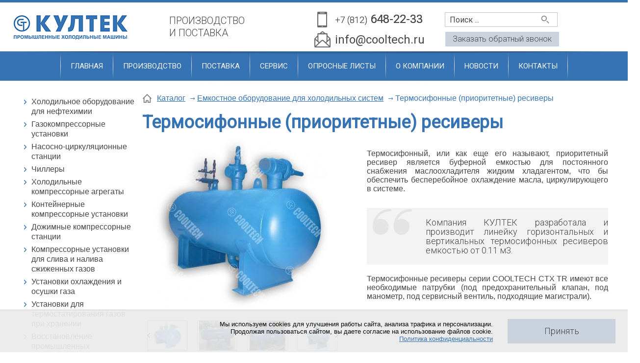

--- FILE ---
content_type: text/html; charset=UTF-8
request_url: https://www.cooltech.ru/production/refrigerant-vessels/thermosiphon-receiver/
body_size: 9487
content:
<!doctype html>
<html lang="RU">
<head>
<title>Термосифонные (приоритетные) ресиверы - холодильные системы</title>
<meta name='keywords' content="термосифонный ресивер, приоритетный ресивер, емкостное оборудование для холодильных систем, производство, маслоохладитель, охлаждение масла, производство, россия" />
<meta name='description' content="Термосифонный (приоритетный) ресивер - буферная емкость для постоянного снабжения маслоохладителя жидким хладагентом, что бы обеспечить бесперебойное охлаждение масла, циркулирующего в системе." />
<meta http-equiv="Content-Type" content="text/html; charset=UTF-8" />
<meta name="viewport" content="width=device-width,initial-scale=1">
<meta name="google-site-verification" content="eKgDG-P2KiiiJdkAtHiRiGiUbEUcLgikG5yfHorlue8" />
<meta name="yandex-verification" content="0b79977439b4ccce" />
<meta name="yandex-verification" content="52f2cdddea73b8bd" />
<script src="//code-ya.jivosite.com/widget/dFtHzlnUVp" async></script>


 


<base href='https://www.cooltech.ru/'>
<link href='well/templates/ve01/style.css' type='text/css' rel="stylesheet" />
<!--[if IE]><link href='https://www.cooltech.ru/well/templates/favicon.ico' type='image/x-icon' rel='shortcut icon' /><![endif]-->
<link href='https://www.cooltech.ru/well/templates/favicon.ico' type='image/vnd.microsoft.icon' rel='icon' />
<script>function almaOnLoad(f) { if (window.loaded) {f();return;} if (!window.loadEvents) window.loadEvents = []; window.loadEvents.push(f);}</script>
</head>
<body>
		
		<div class='cookieAgreementC' id='cookieAgreementC' style="
			position:fixed;
			right:0;
			left:0;
			bottom:0;
			background-color:rgba(235,235,235,0.92);
			padding:8px;
			box-shadow:0 0 0 1px rgba(0,0,0,0.2);
			z-index:100000000;
		">
			<div class="mid" style="
			display:flex;
			flex-wrap:wrap;
			align-items:center;
			justify-content:center;
			font-size:smaller;
		">
				<div class='text' style="
			flex:1 1 auto;
			text-align:right;
			padding-right:30px;
		">
					Мы используем cookies для улучшения работы сайта, анализа трафика и персонализации. <br>Продолжая пользоваться сайтом, вы даете согласие на использование файлов cookie. <br><a class="a" href="privacy-policy/">Политика конфиденциальности</a>				</div>
				<div class='btnC' style="
			margin:10px 0;
		">
					<div class='button' id='cookieAgreement' style="
			cursor:pointer;
		">Принять</div>
				</div>
			</div>
		</div>
		<script>
			almaOnLoad(function () {
				function setCookie(name, value, options = {}) {
					options = {
						expires:new Date((new Date()).getTime()+31536000000), // год
						path: '/',
					};

					if (options.expires instanceof Date) {
						options.expires = options.expires.toUTCString();
					}
					let updatedCookie = encodeURIComponent(name) + "=" + encodeURIComponent(value);
					for (let optionKey in options) {
							updatedCookie += "; " + optionKey;
							let optionValue = options[optionKey];
						if (optionValue !== true) {
							updatedCookie += "=" + optionValue;
						}
					}
					console.log(updatedCookie);
					document.cookie = updatedCookie;
				}		
				document.getElementById('cookieAgreement').onclick = function () {
					setCookie('cookieAgreement', 1);
					document.getElementById('cookieAgreementC').remove()
				}
			});
		</script>
		
<div class="main_bg"><div class="main_mid">

	


<div class="small_header">
	<div class="mid">
		
		<div class="small_menu">
					
		</div>
		
		
					
				
														
		

		<div class="soc_seti">								</div>
		
		
		
		
		
	</div>
</div>
<header>
	<div class="mid">
	
		<div class="search_mob_cont">
			
<div class="search jsSearch">	
	<span class='jsQsearchBtn'></span>
	<input placeholder="Поиск ..." class='jsQsearchText'>
</div>
<script>
almaOnLoad(function(){
	if (window.searchInited) return; else window.searchInited = 1;
	function jsQsearchGO ($input) {
		var value = $input.val();
		if (value == '') return;
		var href = "https://www.cooltech.ru/search/?text="+encodeURIComponent(value);
		window.location.href = href;
	}
	$('.jsSearch').each(function() {
		$input = $(this).find('.jsQsearchText')
		$(this).find('.jsQsearchBtn').click(function () {jsQsearchGO($input);});
		$input.keyup(function (e) { if (e.keyCode == 13) {jsQsearchGO($input);}});
	});
});
</script>

		</div>	

		<div class="menu_mob_open"></div>
		<a href="/" class="logo" title="COOLTECH - производство и поставка промышленных холодильных систем"></a>
		
		
		<div class="search_mob_open"></div>
		
		
		
		<a href="/" class="slogan"><p><span style="color: #444;">ПРОИЗВОДСТВО</span></p> <p><span style="color: #444;"> И ПОСТАВКА</span></p></a>
		<a href="tel:+78126482233 " class="grh_phone"><span>+7 (812)</span> 648-22-33</a>		<a href="mailto:info@cooltech.ru" class="grh_phone_2">info@cooltech.ru</a>			
				<a href="/" class="zakaz_zvonka button_sm almaPopup" data-url='form/get/call/'>Заказать обратный звонок</a>
		
		
		
		<div class="mob_line">
			<a href="contacts/" class="contacts_mob_open"></a>
			
			<a href="tel:+78126482233 " class="grh_phone ad_line_show_on_ad"><span>+7 (812)</span> 648-22-33</a>			
							
				<a href="account/" class="account_mob_open"></a>
						
			
			
				
		</div>
	</div>
</header>

<div class="menu_cont_hor">
	<div class="menu_mob">
		<div class="menu_mob_back"></div>
		<a href="/" class="logo menu_mob_logo" title=""></a>
		<div class="menu_mob_close"></div>
	</div>
	<nav class="menu">
		<ul>
			<li class='menu_separ'></li><li><a href='https://www.cooltech.ru/'>Главная</a></li><li class='menu_separ'></li><li><a href='https://www.cooltech.ru/production/' class='contain'>Производство</a><ul><li><a href='https://www.cooltech.ru/production/petrochemistry/'>Холодильное оборудование для нефтехимии</a></li><li><a href='https://www.cooltech.ru/production/gas-compressor-units/'>Газокомпрессорные установки</a></li><li><a href='https://www.cooltech.ru/production/chillers/'>Чиллеры</a></li><li><a href='https://www.cooltech.ru/production/refrigeration-units/compressor-units/'>Холодильные компрессорные агрегаты</a></li><li><a href='https://www.cooltech.ru/production/pump-station/'>Насосно-циркуляционные станции</a></li><li><a href='https://www.cooltech.ru/production/container-unit/'>Контейнерные компрессорные установки</a></li><li><a href='https://www.cooltech.ru/production/bcs/'>Дожимные компрессорные станции</a></li><li><a href='https://www.cooltech.ru/production/compressor-station/'>Компрессорные установки для слива и налива сжиженных газов</a></li><li><a href='https://www.cooltech.ru/production/gas-cooling-and-drying-units/'>Установки охлаждения и осушки газа</a></li><li><a href='https://www.cooltech.ru/production/gas-thermostatting-units/'>Установки для термостатирования газов при хранении</a></li><li><a href='https://www.cooltech.ru/production/upgrade/'>Восстановление промышленных холодильных агрегатов</a></li><li><a href='https://www.cooltech.ru/production/purger/'>Воздухоотделители</a></li><li><a href='https://www.cooltech.ru/production/oil/'>Маслоотделители</a></li><li><a href='https://www.cooltech.ru/production/refrigerant-vessels/'>Емкостное оборудование</a></li><li><a href='https://www.cooltech.ru/production/charging-stations/'>Мобильные маслозаправочные станции</a></li><li><a href='https://www.cooltech.ru/production/filters/'>Фильтры</a></li><li><a href='https://www.cooltech.ru/production/heat-exchanger/'>Теплообменные аппараты</a></li><li><a href='https://www.cooltech.ru/production/automation/'>Автоматизация</a></li></ul></li><li class='menu_separ'></li><li><a href='https://www.cooltech.ru/postavka/' class='contain'>Поставка</a><ul><li><a href='https://www.cooltech.ru/supply/search-by-manufacturer/'>Поиск по производителю</a></li><li><a href='https://www.cooltech.ru/supply/search-for-equipment/'>Поиск по типу оборудования</a></li><li><a href='https://www.cooltech.ru/postavka/sale/'>Распродажа складских остатков</a></li><li><a href='https://www.cooltech.ru/postavka/bu/'>Холодильное оборудование Б/У</a></li></ul></li><li class='menu_separ'></li><li><a href='https://www.cooltech.ru/service/' class='contain'>Сервис</a><ul><li><a href='https://www.cooltech.ru/service/screw-compressor-repair/'>Ремонт винтовой пары компрессора</a></li><li><a href='https://www.cooltech.ru/production/upgrade/upgrade-refrigeration-units/'>Восстановление компрессорных агрегатов</a></li></ul></li><li class='menu_separ'></li><li><a href='https://www.cooltech.ru/forms/'>Опросные листы</a></li><li class='menu_separ'></li><li><a href='https://www.cooltech.ru/about/' class='contain'>О компании</a><ul><li><a href='https://www.cooltech.ru/projects/'>Завершенные проекты</a></li><li><a href='https://www.cooltech.ru/about/publications/'>Публикации</a></li><li><a href='https://www.cooltech.ru/about/catalog/'>Брошюры</a></li><li><a href='https://www.cooltech.ru/about/cooperation/'>Сотрудничество</a></li><li><a href='https://www.cooltech.ru/about/leasing/'>Лизинг</a></li><li><a href='https://www.cooltech.ru/about/career/'>Вакансии</a></li><li><a href='https://www.cooltech.ru/about/certificates/'>Лицензии и сертификаты</a></li><li><a href='https://www.cooltech.ru/privacy-policy/'>Политика конфиденциальности</a></li><li><a href='https://www.cooltech.ru/about/podpiska-na-novosti/'>Подписка на новости компании</a></li></ul></li><li class='menu_separ'></li><li><a href='https://www.cooltech.ru/news/'>Новости</a></li><li class='menu_separ'></li><li><a href='https://www.cooltech.ru/contacts/'>Контакты</a></li><li class='menu_separ'></li>		</ul>
		
				
					
			</nav>
</div>

<script>
almaOnLoad(function(){
	// Адаптивное меню обрабатывается в эффектах
	$('.search_mob_open').click(function() {
		$(this).hide();
		$('.search_mob_cont, header .search, .small_header .search').slideDown();
		//if ( $(this).is(':visible') )
	});	
	$('.small_menu').clone().appendTo('.menu_cont_hor .menu');
});
</script>
	<div class="main_middle">
		<div class="mid mid_flex">	
	

		<aside class="left_block">
			<div class="h3"></div>						
			<ul class="left_menu">
				<li><a href='https://www.cooltech.ru/production/petrochemistry/'>Холодильное оборудование для нефтехимии</a></li><li><a href='https://www.cooltech.ru/production/gas-compressor-units/gas-compressor-units/'>Газокомпрессорные установки</a></li><li><a href='https://www.cooltech.ru/production/pump-station/pump-circulating-stations/'>Насосно-циркуляционные станции</a></li><li><a href='https://www.cooltech.ru/production/chillers/'>Чиллеры</a></li><li><a href='https://www.cooltech.ru/production/refrigeration-units/compressor-units/'>Холодильные компрессорные агрегаты</a></li><li><a href='https://www.cooltech.ru/production/container-unit/container-unit/'>Контейнерные компрессорные установки</a></li><li><a href='https://www.cooltech.ru/production/bcs/bcs/'>Дожимные компрессорные станции</a></li><li><a href='https://www.cooltech.ru/production/compressor-station/'>Компрессорные установки для слива и налива сжиженных газов</a></li><li><a href='https://www.cooltech.ru/production/gas-cooling-and-drying-units/'>Установки охлаждения и осушки газа</a></li><li><a href='https://www.cooltech.ru/production/gas-thermostatting-units/'>Установки для термостатирования газов при хранении</a></li><li><a href='https://www.cooltech.ru/production/upgrade/upgrade-refrigeration-units/'>Восстановление промышленных холодильных агрегатов</a></li><li><a href='https://www.cooltech.ru/production/refrigerant-vessels/'>Емкостное оборудование</a></li><li><a href='https://www.cooltech.ru/production/oil/oil-separator/'>Маслоотделители</a></li><li><a href='https://www.cooltech.ru/production/purger/air-purger/'>Воздухоотделители</a></li><li><a href='https://www.cooltech.ru/production/charging-stations/oil-charging-stations/'>Мобильные маслозаправочные станции</a></li><li><a href='https://www.cooltech.ru/production/filters/'>Фильтры</a></li><li><a href='https://www.cooltech.ru/production/heat-exchanger/'>Теплообменные аппараты</a></li><li><a href='https://www.cooltech.ru/production/automation/'>Автоматизация</a></li>			</ul>
					
						
			
			<div class="h1">Новости</div>
			<div class="news_vetr">
				<div class="newsBlock">		<div class="newsItem showImgTop">
			<a href="production/gas-cooling-and-drying-units/">
				
				<div class="group_1">
											<div class='img'>
							<img src="images/catalog/news/162_image_small.jpeg" alt="Установки охлаждения и осушки газа">
													</div>
									</div>
				
				<div class="group_2">
					
			<div class="line">
				<div class="num">14</div>
				<div class="mon">января 2026</div>
			</div>					
											<div class="title">Установки охлаждения и осушки газа</div>
										
										
					<div class="more">Подробнее</div>
				</div>
			</a>
		</div>
				<div class="newsItem showImgTop">
			<a href="news/ny2025/">
				
				<div class="group_1">
											<div class='img'>
							<img src="images/catalog/news/161_image_small.jpeg" alt="С Новым годом и Рождеством!">
													</div>
									</div>
				
				<div class="group_2">
					
			<div class="line">
				<div class="num">26</div>
				<div class="mon">декабря 2025</div>
			</div>					
											<div class="title">С Новым годом и Рождеством!</div>
										
										
					<div class="more">Подробнее</div>
				</div>
			</a>
		</div>
		</div>			</div>
			
			
			
					
			
			
			<div class="h2"></div>			
					</aside>		
			<main>
								<div class='breadcrumbs'><!--noindex--><a href = 'https://www.cooltech.ru/' rel='nofollow'></a><!--/noindex--><a href = 'production/'>Каталог</a> <span class='breadcrumbs_separ'></span><a href = 'production/refrigerant-vessels/'>Емкостное оборудование для холодильных систем</a> <span class='breadcrumbs_separ'></span><span>Термосифонные (приоритетные) ресиверы</span></div>								
						
				
<div class="catalog_el" itemscope itemtype="http://schema.org/Product">
	<div class="cel_main_block">
				
					<h1>Термосифонные (приоритетные) ресиверы</h1>
			<meta itemprop="name" content="Термосифонные (приоритетные) ресиверы">
					
				
		
		
				
		
		
				
		

			
		<div class="cel_main_block_data_cont_with_full">
			<div class="cel_main_block_data cel_main_block_data_width_slider_horizontal_small jsSliderDirection">
				
				<div class="cel_main_block_main_image">
					<div class="cel_img_cont">
						<a href="images/catalog/production/18_image_big.jpeg" class="cel_img jsMainImage" title="Термосифонные (приоритетные) ресиверы" data-rel="ISO[catalog]">
							<img src="images/catalog/production/18_image_middle.jpeg" alt="Термосифонные (приоритетные) ресиверы">
						</a>
											</div>
				</div>
				
				<div class="cel_main_block_addon_images">
											<div class="cel_slider cels_slides">
							<div class="cel_slider_prev"></div>
							<div class="cels_slide_cont">
								<ul>
																			<li>
											<span data-imagemiddle="images/catalog/production/18_image_middle.jpeg">
												<img src="images/catalog/production/18_image_micro.jpeg" alt="Термосифонные (приоритетные) ресиверы" itemprop="image">
												<a href="images/catalog/production/18_image_big.jpeg" data-rel="ISO[catalog]" style='display:none'></a>
											</span>
										</li>
																				<li>
											<span data-imagemiddle="images/catalog/production/18_image_middle_1.jpeg">
												<img src="images/catalog/production/18_image_micro_1.jpeg" alt="Термосифонные (приоритетные) ресиверы" itemprop="image">
												<a href="images/catalog/production/18_image_big_1.jpeg" data-rel="ISO[catalog]" style='display:none'></a>
											</span>
										</li>
																				<li>
											<span data-imagemiddle="images/catalog/production/18_image_middle_2.jpeg">
												<img src="images/catalog/production/18_image_micro_2.jpeg" alt="Термосифонные (приоритетные) ресиверы" itemprop="image">
												<a href="images/catalog/production/18_image_big_2.jpeg" data-rel="ISO[catalog]" style='display:none'></a>
											</span>
										</li>
																				<li>
											<span data-imagemiddle="images/catalog/production/18_image_middle_3.jpeg">
												<img src="images/catalog/production/18_image_micro_3.jpeg" alt="Термосифонные (приоритетные) ресиверы" itemprop="image">
												<a href="images/catalog/production/18_image_big_3.jpeg" data-rel="ISO[catalog]" style='display:none'></a>
											</span>
										</li>
																				<li>
											<span data-imagemiddle="images/catalog/production/18_image_middle_4.jpeg">
												<img src="images/catalog/production/18_image_micro_4.jpeg" alt="Термосифонные (приоритетные) ресиверы" itemprop="image">
												<a href="images/catalog/production/18_image_big_4.jpeg" data-rel="ISO[catalog]" style='display:none'></a>
											</span>
										</li>
																				<li>
											<span data-imagemiddle="images/catalog/production/18_image_middle_5.jpeg">
												<img src="images/catalog/production/18_image_micro_5.jpeg" alt="Термосифонные (приоритетные) ресиверы" itemprop="image">
												<a href="images/catalog/production/18_image_big_5.jpeg" data-rel="ISO[catalog]" style='display:none'></a>
											</span>
										</li>
																		</ul>
							</div>
							<div class="cel_slider_next"></div>
						</div>
						<script>
							almaOnLoad(function() {
								$('.catalog_el').each(function() {
									catalogSliders.add(
										$('.cel_main_block_data_width_slider_horizontal_small .cels_slide_cont'), 
										{
											bVertical:false,
											onWindowResize: false										}
									);
								});
							});
						</script>
									</div>
			</div>
			
							<div class="full_in_right" itemprop="description"><p style="text-align: justify;">Термосифонный, или как еще его называют, приоритетный ресивер является буферной емкостью для постоянного снабжения маслоохладителя жидким хладагентом, что бы обеспечить бесперебойное охлаждение масла, циркулирующего в системе.</p>
<div class="quote_big" style="text-align: justify;">Компания КУЛТЕК разработала и производит линейку горизонтальных и вертикальных термосифонных ресиверов емкостью от 0.11 м3.</div>
<p style="text-align: justify;">Термосифонные ресиверы серии COOLTECH CTX TR имеют все необходимые патрубки (под предохранительный клапан, под манометр, под сервисный вентиль, подходящие магистрали).</p></div>
					</div>
	</div>
	
	<div class="cel_price_block">
	
		<div class="cel_controle_cont">
						<div class="cel_bonus">
							</div>
		</div>
		
				
	
			
		<div class="cel_ostatok">
						</div>
				
				
						
	</div>
	
	
	
	<div class="cel_bottom">
		<div class="specblock" style="text-align: justify;">Для заказа термосифонного ресивера, пожалуйста, заполните&nbsp;<a href="forms/">опросный лист.</a></div>		<div class="clear"></div>
	</div>
	
	
	<div class="cel_content_block">
		
				
					<div class="tabs_cont section">
				<ul class="tabs" data-bhash=1 data-name='element' data-scrollto=1>
					<li>Характеристики</li><li>Дополнительные опции</li>				</ul>
				<div class="tabs_content">
					<div class="box"><p style="text-align: center;"><strong>Линейка стандартных термосифонных ресиверов COOLTECH</strong></p>
<p></p>
<table width="592" border="1" cellpadding="1" cellspacing="1" style="margin-left: auto; margin-right: auto;">
<tbody>
<tr>
<td width="84" style="text-align: center;">Объём V, л.</td>
<td width="98" style="text-align: center;">Диаметр обечайки &Oslash;, мм</td>
<td width="117" style="text-align: center;">Длина обечайки L, мм</td>
<td width="183" style="text-align: center;">Маркировка</td>
</tr>
<tr>
<td style="text-align: center; vertical-align: middle;">1000</td>
<td style="text-align: center; vertical-align: middle;">720 х 10</td>
<td style="text-align: center; vertical-align: middle;">2350</td>
<td style="text-align: center; vertical-align: middle;">CTX TR H720-3,26</td>
</tr>
<tr>
<td style="text-align: center; vertical-align: middle;">900</td>
<td style="text-align: center; vertical-align: middle;">720 х 10</td>
<td style="text-align: center; vertical-align: middle;">2100</td>
<td style="text-align: center; vertical-align: middle;">CTX TR H720-2,92</td>
</tr>
<tr>
<td style="text-align: center; vertical-align: middle;">800</td>
<td style="text-align: center; vertical-align: middle;">720 х 10</td>
<td style="text-align: center; vertical-align: middle;">1850</td>
<td style="text-align: center; vertical-align: middle;">CTX TR H720-2,57</td>
</tr>
<tr>
<td style="text-align: center; vertical-align: middle;">700</td>
<td style="text-align: center; vertical-align: middle;">720 х 10</td>
<td style="text-align: center; vertical-align: middle;">1550</td>
<td style="text-align: center; vertical-align: middle;">CTX TR H720-2,15</td>
</tr>
<tr>
<td style="text-align: center; vertical-align: middle;">600</td>
<td style="text-align: center; vertical-align: middle;">720 х 10</td>
<td style="text-align: center; vertical-align: middle;">1300</td>
<td style="text-align: center; vertical-align: middle;">CTX TR H720-1,81</td>
</tr>
<tr>
<td style="text-align: center; vertical-align: middle;">500</td>
<td style="text-align: center; vertical-align: middle;">530 х 10</td>
<td style="text-align: center; vertical-align: middle;">2250</td>
<td style="text-align: center; vertical-align: middle;">CTX TR H530-4,25</td>
</tr>
<tr>
<td style="text-align: center; vertical-align: middle;">400</td>
<td style="text-align: center; vertical-align: middle;">530 х 10</td>
<td style="text-align: center; vertical-align: middle;">1750</td>
<td style="text-align: center; vertical-align: middle;">CTX TR H530-3,30</td>
</tr>
<tr>
<td style="text-align: center; vertical-align: middle;">300</td>
<td style="text-align: center; vertical-align: middle;">530 х 10</td>
<td style="text-align: center; vertical-align: middle;">1300</td>
<td style="text-align: center; vertical-align: middle;">CTX TR H530-2,45</td>
</tr>
<tr>
<td style="text-align: center; vertical-align: middle;">200</td>
<td style="text-align: center; vertical-align: middle;">426 х 10</td>
<td style="text-align: center; vertical-align: middle;">1400</td>
<td style="text-align: center; vertical-align: middle;">CTX TR H426-2,29</td>
</tr>
<tr>
<td style="text-align: center; vertical-align: middle;">100</td>
<td style="text-align: center; vertical-align: middle;">377 х 10</td>
<td style="text-align: center; vertical-align: middle;">900</td>
<td style="text-align: center; vertical-align: middle;">CTX TR H377-2,39</td>
</tr>
</tbody>
</table></div><div class="box"><p style="text-align: justify;"><strong>В качестве опции ресиверы могут быть укомплектованы всей необходимой обвязкой:</strong></p>
<ul style="text-align: justify;">
<li>предохранительный клапан,</li>
<li>манометр,</li>
<li>сервисный вентиль,</li>
<li>запорные клапаны на всех подходящих магистралях.</li>
</ul></div>				 </div>
			</div>
			
	</div>
	
	
		<div class="clear"></div>
</div>





	<div class="ni_nav">
				<div class="ni_nav_cont"><a href="production/refrigerant-vessels/" class="button_sm but_back">Вернуться</a></div>			</div>
				</main>
		</div>
	</div>	
	

<div class="slider_logo_cont">
	<div class="mid">
			<div class="slider_logo" id='slider2'>
		<div class="sl_cont">
			<ul>
									<li>
						<a href="http://coolref.ru/catalog/" title="" style='width:160px;height:120px'>
							<img src="images/catalog/slides/74_image_big.jpeg" alt="" itemprop="image" class="colorup">
						</a>
					</li>
										<li>
						<a href="postavka/hb-products/" title="" style='width:160px;height:120px'>
							<img src="images/catalog/slides/69_image_big.jpeg" alt="" itemprop="image" class="colorup">
						</a>
					</li>
										<li>
						<a href="supply/search-by-manufacturer/hermetic/" title="" style='width:160px;height:120px'>
							<img src="images/catalog/slides/66_image_big.jpeg" alt="" itemprop="image" class="colorup">
						</a>
					</li>
										<li>
						<a href="supply/search-by-manufacturer/howden/" title="" style='width:160px;height:120px'>
							<img src="images/catalog/slides/67_image_big.jpeg" alt="" itemprop="image" class="colorup">
						</a>
					</li>
										<li>
						<a href="postavka/awp/" title="" style='width:160px;height:120px'>
							<img src="images/catalog/slides/56_image_big.jpeg" alt="" itemprop="image" class="colorup">
						</a>
					</li>
										<li>
						<a href="supply/search-by-manufacturer/rff/" title="" style='width:160px;height:120px'>
							<img src="images/catalog/slides/73_image_big.jpeg" alt="" itemprop="image" class="colorup">
						</a>
					</li>
										<li>
						<a href="supply/search-by-manufacturer/kracht/" title="" style='width:160px;height:120px'>
							<img src="images/catalog/slides/58_image_big.jpeg" alt="" itemprop="image" class="colorup">
						</a>
					</li>
										<li>
						<a href="postavka/geneglace/" title="" style='width:160px;height:120px'>
							<img src="images/catalog/slides/61_image_big.jpeg" alt="" itemprop="image" class="colorup">
						</a>
					</li>
										<li>
						<a href="postavka/gram-refrigeration/" title="" style='width:160px;height:120px'>
							<img src="images/catalog/slides/62_image_big.jpeg" alt="" itemprop="image" class="colorup">
						</a>
					</li>
										<li>
						<a href="postavka/hafi/" title="" style='width:160px;height:120px'>
							<img src="images/catalog/slides/63_image_big.jpeg" alt="" itemprop="image" class="colorup">
						</a>
					</li>
										<li>
						<a href="supply/search-by-manufacturer/herl/" title="" style='width:160px;height:120px'>
							<img src="images/catalog/slides/65_image_big.jpeg" alt="" itemprop="image" class="colorup">
						</a>
					</li>
										<li>
						<a href="supply/search-by-manufacturer/hs-cooler/" title="" style='width:160px;height:120px'>
							<img src="images/catalog/slides/68_image_big.jpeg" alt="" itemprop="image" class="colorup">
						</a>
					</li>
										<li>
						<a href="supply/search-by-manufacturer/stal/" title="" style='width:160px;height:120px'>
							<img src="images/catalog/slides/75_image_big.jpeg" alt="" itemprop="image" class="colorup">
						</a>
					</li>
										<li>
						<a href="supply/search-by-manufacturer/thermowave/" title="" style='width:160px;height:120px'>
							<img src="images/catalog/slides/76_image_big.jpeg" alt="" itemprop="image" class="colorup">
						</a>
					</li>
										<li>
						<a href="supply/search-by-manufacturer/vickers/" title="" style='width:160px;height:120px'>
							<img src="images/catalog/slides/77_image_big.jpeg" alt="" itemprop="image" class="colorup">
						</a>
					</li>
								
			</ul>
		</div>
		<div class="sl_arrow_l"></div>
		<div class="sl_arrow_r"></div>
	</div>
	<script>
		almaOnLoad(function(){
			var $slider = $('#slider2');
			var slider = new almaSlider($slider.find('.sl_cont'), {
				btnNext: $slider.find('.sl_arrow_r'),
				btnPrev: $slider.find('.sl_arrow_l'),

				visible:6,
				speed:1000,
				//circular:false,
				easing:'easeInOutQuad',
		//		autoDirection : 1,
				autoDirectionChange : true,
				//adjustAmm : true, later...
				adjustOnRezise : true,
		//		adjustAmm:true,
			//	autoStopOnClick : true,
				multipleClick:true,
				auto:2000,
			//	auto	: true,
			//	scroll:5,
				vertical:0			});
		});	
	</script>
	</div>
</div>	

<footer>
	<div class="mid">
		<div class="fcolmn_33">
			<a href="/" class="f_logo"></a>
			
						
			<p>Производство промышленных газокомпрессорных установок, компрессорных агрегатов, чиллеров, насосно-циркуляционных станций, воздухооотделителей, холодильных систем любой сложности, холодильных и морозильных комплексов.</p>			
			<div class="f_menu">
							</div>
			
			
		</div>
		<div class="fcolmn_33_2">
			<a href="contacts/" class="fcolmn_header_name">Контакты</a>			<div class="f_sm_home">195297, г. Санкт-Петербург, Светлановский пр., д. 70/1, офис 47-Н</div>			<a href="tel:+78126482233 " class="f_sm_phone">+7 (812) <span>648-22-33</span><br>+7 (812) <span>590-17-17</span></a>			<a href="mailto:info@cooltech.ru" class="f_sm_mail">info@cooltech.ru</a>						<div class="f_sm_sitemap"><p><a href="https://vk.com/cooltech_ru" rel="nofollow"><img src="images/03.png" width="39" height="39" caption="false" /></a></p></div>								</div>
		<div class="fcolmn_33_3">
								<div class='formCont' style='width:500px;' id='formCont_feedback_bottom'>
			<script>
				if (typeof window['form_feedback_bottom_onOpen'] != 'function')
				function form_feedback_bottom_onOpen () {
					//c("opened form: feedback_bottom");
					forms.eventFire('form_6_3', 'load');
					;
				}
							</script>
					<form id="form_6_3" action="index2.php" enctype="multipart/form-data" method="POST" class="form_wo_left">
					<input type="hidden" name="menu" value="form">
			<input type="hidden" name="task" value="send">
				
		<input type="hidden" name="__uniqueFormID" value="6_3">
				<div class="form">
									<div class="field_cont">
														<div class="field ">
								<div class="style  icon_9">
									<input type="text"  id="6_3_Kompaniya" name="Kompaniya" value="" placeholder="Компания">
								</div>
							</div>
						</div>
												<div class="field_cont">
														<div class="field ">
								<div class="style  icon_1">
									<input type="text"  id="6_3_name" name="name" value="" placeholder="ФИО">
								</div>
							</div>
						</div>
												<div class="field_cont">
														<div class="field ">
								<div class="style  icon_4">
									<input type="text"  id="6_3_Tel" name="Tel" value="" placeholder="Телефон">
								</div>
							</div>
						</div>
												<div class="field_cont">
														<div class="field ">
								<div class="style  icon_2">
									<input type="text"  id="6_3_email" name="email" value="" placeholder="Email">
								</div>
							</div>
						</div>
												<div class="field_cont">
														<div class="field ">
								<div class="style  icon_7">
									<input type="text"  id="6_3_messsage" name="messsage" value="" placeholder="Сообщение">
								</div>
							</div>
						</div>
								<div class="field_cont">
						<div class="field">
				<div class="style checkboxes privacyPolicyCont">
					<div>
						<label>
							<input type="checkbox" name='__privacyPolicy'>
							<div>
								Я прочитал(а) и согласен(а) с								<a href='privacy-policy/' target="_blank" rel="nofollow">Политикой конфиденциальности</a>.
							</div>
						</label>
						
					</div>
				</div>
			</div>
		</div>
						<div class="field_cont captcha_cont">
										<div class="field">
											<script src="https://www.google.com/recaptcha/api.js?onload=onloadCaptchaCallback&render=explicit&hl=ru" async defer></script>
					<script>
						var recaptches2 = [];
						var recaptches2valided = [];
						var onloadCaptchaCallback = function() {
							for (var i in recaptches2) recaptches2[i].call();
						};
						if (typeof window['captchaPreCheck'] != 'function') 
							function captchaPreCheck (index) {
								var index = typeof(index)!=='undefined' ? index : '';
								return typeof(recaptches2valided[index])!=='undefined';
							}
					</script>
									<div id="recaptchaform_6_3" class="g-recaptcha"></div>
				<script>
				recaptches2.push(function () {
					grecaptcha.render('recaptchaform_6_3', {
						'sitekey' : "6Lc3a8AUAAAAAO0xdwDk5aZ3t_49ZAxO0vPMtHW0",
						'lang' : 'ru',
						'theme' : 'dark', //default - light // light
						'type' : 'image', //default - image // audio
						'size' : 'normal', //default - normal // compact
						'tabindex' : 0, //default - 0  // 1
						'callback' : function () { recaptches2valided['form_6_3'] = 1;}, //function on success
						'expired-callback' : function () {}//function when response expires						
					});
				});
				</script>
									</div>
				</div>
							<div class="field_cont">
				<div class="field_name">
									</div>
				<div class="field">
					<a href="javascript:void(0)" onClick="if (!$('#form_6_3 input[name=__privacyPolicy]').prop('checked')) {
			almaPopup('Вам необходимо прочитать и согласиться с политикой конфиденциальности');return false;};('#form_6_3');submitForm('#form_6_3');" class="button send">Отправить</a>
				</div>
			</div>
		</div>
		</form>
		
		</div>		<script>
		almaOnLoad(function () {	
			var $form = $('#form_6_3');
			var beautyForm = new cBeautyForm();
			beautyForm.form($form);
					});
		</script>
					<script>
			almaOnLoad(function(){
				addFormValidate ($('#form_6_3'), {
					'captchaField':{required: true},
				});
				;			});
			</script>
					</div>
	</div>
	
	<div class="footer_after">
		<div class="mid">
			<div class="f_copy"><span>© 2025 COOLTECH - производство и поставка <br> промышленных холодильных систем</span></div>
			<a href="privacy-policy" class="f_privacy" target="_blank" rel="nofollow">Политика конфиденциальности</a>
			<a href="/" class="almaUp"></a>
			<a href="https://linkall.ru/" class="f_linkall">Создание сайта<br>и продвижение</a>
			<div class="f_couner">
				<!-- Yandex.Metrika counter -->
<script type="text/javascript" >
   (function(m,e,t,r,i,k,a){m[i]=m[i]||function(){(m[i].a=m[i].a||[]).push(arguments)};
   m[i].l=1*new Date();k=e.createElement(t),a=e.getElementsByTagName(t)[0],k.async=1,k.src=r,a.parentNode.insertBefore(k,a)})
   (window, document, "script", "https://mc.yandex.ru/metrika/tag.js", "ym");

   ym(56022835, "init", {
        clickmap:true,
        trackLinks:true,
        accurateTrackBounce:true
   });
</script>
<noscript><div><img src="https://mc.yandex.ru/watch/56022835" style="position:absolute; left:-9999px;" alt="" /></div></noscript>
<!-- /Yandex.Metrika counter -->			</div>
		</div>
	</div>
</footer>

<script>
	almaOnLoad(function(){
		$(window).on("scroll", function() {
			if ($(window).scrollTop() > 150) {
				$('.almaUp').addClass('active');
			}  else {
				$('.almaUp').removeClass('active');
			}
		});
	});
</script>


</div></div></body>
</html><script>function w(m,v) {return v?window.langItems[m][v]:window.langItems[m];};window.langItems = {"form":{"sendcomplete":"Спасибо, ваше сообщение отправлено.","senderror":"Не удалось отправить сообщение. Попробуйте сделать это через свой почтовый клиент.","captchaerror":"Вы не прошли проверку на человечность. Попробуйте ещё раз.","fromsite":"Сообщение с сайта","mandatory":"<sup style=\"color:#f00;\">*<\/sup> - поля, обязательные для заполнения.","required":"поля, обязательные для заполнения.","invalidFields":"Неверно заполнены поля","privacyPolicy1":"Я прочитал(а) и согласен(а) с","privacyPolicy2":"Политикой конфиденциальности","privacyPolicyFailed":"Вам необходимо прочитать и согласиться с политикой конфиденциальности","chooseValue":"Пожалуйста, выберите значение","fileNotSet":"Файл не выбран","fileChooseBtn":"Выбрать","del":"Удалить","fileOnlyImages":"Поддерживается загрузка только изображений!","fileSizeLessMb":"Файл должен быть размером менее !size! Мб!","ratingOf":"из","notLoadedYet":"Пожалуйста, дождитесь окончания загрузки данных","notSet":"не выбрано"}}</script>
<script src='https://ajax.googleapis.com/ajax/libs/jquery/2.0.3/jquery.min.js'></script>
<script src='well/templates/ve01/js.js'></script>
<script>$(document).ready(function () {; window.loaded = true;if (window.loadEvents) for(var i in window.loadEvents) window.loadEvents[i]();});
</script>
<script src="js/alma_catalog.js"></script><script>adminHotKeyEnable();</script>


--- FILE ---
content_type: text/html; charset=utf-8
request_url: https://www.google.com/recaptcha/api2/anchor?ar=1&k=6Lc3a8AUAAAAAO0xdwDk5aZ3t_49ZAxO0vPMtHW0&co=aHR0cHM6Ly93d3cuY29vbHRlY2gucnU6NDQz&hl=ru&type=image&v=PoyoqOPhxBO7pBk68S4YbpHZ&theme=dark&size=normal&anchor-ms=20000&execute-ms=30000&cb=au4ddwysmg5x
body_size: 49602
content:
<!DOCTYPE HTML><html dir="ltr" lang="ru"><head><meta http-equiv="Content-Type" content="text/html; charset=UTF-8">
<meta http-equiv="X-UA-Compatible" content="IE=edge">
<title>reCAPTCHA</title>
<style type="text/css">
/* cyrillic-ext */
@font-face {
  font-family: 'Roboto';
  font-style: normal;
  font-weight: 400;
  font-stretch: 100%;
  src: url(//fonts.gstatic.com/s/roboto/v48/KFO7CnqEu92Fr1ME7kSn66aGLdTylUAMa3GUBHMdazTgWw.woff2) format('woff2');
  unicode-range: U+0460-052F, U+1C80-1C8A, U+20B4, U+2DE0-2DFF, U+A640-A69F, U+FE2E-FE2F;
}
/* cyrillic */
@font-face {
  font-family: 'Roboto';
  font-style: normal;
  font-weight: 400;
  font-stretch: 100%;
  src: url(//fonts.gstatic.com/s/roboto/v48/KFO7CnqEu92Fr1ME7kSn66aGLdTylUAMa3iUBHMdazTgWw.woff2) format('woff2');
  unicode-range: U+0301, U+0400-045F, U+0490-0491, U+04B0-04B1, U+2116;
}
/* greek-ext */
@font-face {
  font-family: 'Roboto';
  font-style: normal;
  font-weight: 400;
  font-stretch: 100%;
  src: url(//fonts.gstatic.com/s/roboto/v48/KFO7CnqEu92Fr1ME7kSn66aGLdTylUAMa3CUBHMdazTgWw.woff2) format('woff2');
  unicode-range: U+1F00-1FFF;
}
/* greek */
@font-face {
  font-family: 'Roboto';
  font-style: normal;
  font-weight: 400;
  font-stretch: 100%;
  src: url(//fonts.gstatic.com/s/roboto/v48/KFO7CnqEu92Fr1ME7kSn66aGLdTylUAMa3-UBHMdazTgWw.woff2) format('woff2');
  unicode-range: U+0370-0377, U+037A-037F, U+0384-038A, U+038C, U+038E-03A1, U+03A3-03FF;
}
/* math */
@font-face {
  font-family: 'Roboto';
  font-style: normal;
  font-weight: 400;
  font-stretch: 100%;
  src: url(//fonts.gstatic.com/s/roboto/v48/KFO7CnqEu92Fr1ME7kSn66aGLdTylUAMawCUBHMdazTgWw.woff2) format('woff2');
  unicode-range: U+0302-0303, U+0305, U+0307-0308, U+0310, U+0312, U+0315, U+031A, U+0326-0327, U+032C, U+032F-0330, U+0332-0333, U+0338, U+033A, U+0346, U+034D, U+0391-03A1, U+03A3-03A9, U+03B1-03C9, U+03D1, U+03D5-03D6, U+03F0-03F1, U+03F4-03F5, U+2016-2017, U+2034-2038, U+203C, U+2040, U+2043, U+2047, U+2050, U+2057, U+205F, U+2070-2071, U+2074-208E, U+2090-209C, U+20D0-20DC, U+20E1, U+20E5-20EF, U+2100-2112, U+2114-2115, U+2117-2121, U+2123-214F, U+2190, U+2192, U+2194-21AE, U+21B0-21E5, U+21F1-21F2, U+21F4-2211, U+2213-2214, U+2216-22FF, U+2308-230B, U+2310, U+2319, U+231C-2321, U+2336-237A, U+237C, U+2395, U+239B-23B7, U+23D0, U+23DC-23E1, U+2474-2475, U+25AF, U+25B3, U+25B7, U+25BD, U+25C1, U+25CA, U+25CC, U+25FB, U+266D-266F, U+27C0-27FF, U+2900-2AFF, U+2B0E-2B11, U+2B30-2B4C, U+2BFE, U+3030, U+FF5B, U+FF5D, U+1D400-1D7FF, U+1EE00-1EEFF;
}
/* symbols */
@font-face {
  font-family: 'Roboto';
  font-style: normal;
  font-weight: 400;
  font-stretch: 100%;
  src: url(//fonts.gstatic.com/s/roboto/v48/KFO7CnqEu92Fr1ME7kSn66aGLdTylUAMaxKUBHMdazTgWw.woff2) format('woff2');
  unicode-range: U+0001-000C, U+000E-001F, U+007F-009F, U+20DD-20E0, U+20E2-20E4, U+2150-218F, U+2190, U+2192, U+2194-2199, U+21AF, U+21E6-21F0, U+21F3, U+2218-2219, U+2299, U+22C4-22C6, U+2300-243F, U+2440-244A, U+2460-24FF, U+25A0-27BF, U+2800-28FF, U+2921-2922, U+2981, U+29BF, U+29EB, U+2B00-2BFF, U+4DC0-4DFF, U+FFF9-FFFB, U+10140-1018E, U+10190-1019C, U+101A0, U+101D0-101FD, U+102E0-102FB, U+10E60-10E7E, U+1D2C0-1D2D3, U+1D2E0-1D37F, U+1F000-1F0FF, U+1F100-1F1AD, U+1F1E6-1F1FF, U+1F30D-1F30F, U+1F315, U+1F31C, U+1F31E, U+1F320-1F32C, U+1F336, U+1F378, U+1F37D, U+1F382, U+1F393-1F39F, U+1F3A7-1F3A8, U+1F3AC-1F3AF, U+1F3C2, U+1F3C4-1F3C6, U+1F3CA-1F3CE, U+1F3D4-1F3E0, U+1F3ED, U+1F3F1-1F3F3, U+1F3F5-1F3F7, U+1F408, U+1F415, U+1F41F, U+1F426, U+1F43F, U+1F441-1F442, U+1F444, U+1F446-1F449, U+1F44C-1F44E, U+1F453, U+1F46A, U+1F47D, U+1F4A3, U+1F4B0, U+1F4B3, U+1F4B9, U+1F4BB, U+1F4BF, U+1F4C8-1F4CB, U+1F4D6, U+1F4DA, U+1F4DF, U+1F4E3-1F4E6, U+1F4EA-1F4ED, U+1F4F7, U+1F4F9-1F4FB, U+1F4FD-1F4FE, U+1F503, U+1F507-1F50B, U+1F50D, U+1F512-1F513, U+1F53E-1F54A, U+1F54F-1F5FA, U+1F610, U+1F650-1F67F, U+1F687, U+1F68D, U+1F691, U+1F694, U+1F698, U+1F6AD, U+1F6B2, U+1F6B9-1F6BA, U+1F6BC, U+1F6C6-1F6CF, U+1F6D3-1F6D7, U+1F6E0-1F6EA, U+1F6F0-1F6F3, U+1F6F7-1F6FC, U+1F700-1F7FF, U+1F800-1F80B, U+1F810-1F847, U+1F850-1F859, U+1F860-1F887, U+1F890-1F8AD, U+1F8B0-1F8BB, U+1F8C0-1F8C1, U+1F900-1F90B, U+1F93B, U+1F946, U+1F984, U+1F996, U+1F9E9, U+1FA00-1FA6F, U+1FA70-1FA7C, U+1FA80-1FA89, U+1FA8F-1FAC6, U+1FACE-1FADC, U+1FADF-1FAE9, U+1FAF0-1FAF8, U+1FB00-1FBFF;
}
/* vietnamese */
@font-face {
  font-family: 'Roboto';
  font-style: normal;
  font-weight: 400;
  font-stretch: 100%;
  src: url(//fonts.gstatic.com/s/roboto/v48/KFO7CnqEu92Fr1ME7kSn66aGLdTylUAMa3OUBHMdazTgWw.woff2) format('woff2');
  unicode-range: U+0102-0103, U+0110-0111, U+0128-0129, U+0168-0169, U+01A0-01A1, U+01AF-01B0, U+0300-0301, U+0303-0304, U+0308-0309, U+0323, U+0329, U+1EA0-1EF9, U+20AB;
}
/* latin-ext */
@font-face {
  font-family: 'Roboto';
  font-style: normal;
  font-weight: 400;
  font-stretch: 100%;
  src: url(//fonts.gstatic.com/s/roboto/v48/KFO7CnqEu92Fr1ME7kSn66aGLdTylUAMa3KUBHMdazTgWw.woff2) format('woff2');
  unicode-range: U+0100-02BA, U+02BD-02C5, U+02C7-02CC, U+02CE-02D7, U+02DD-02FF, U+0304, U+0308, U+0329, U+1D00-1DBF, U+1E00-1E9F, U+1EF2-1EFF, U+2020, U+20A0-20AB, U+20AD-20C0, U+2113, U+2C60-2C7F, U+A720-A7FF;
}
/* latin */
@font-face {
  font-family: 'Roboto';
  font-style: normal;
  font-weight: 400;
  font-stretch: 100%;
  src: url(//fonts.gstatic.com/s/roboto/v48/KFO7CnqEu92Fr1ME7kSn66aGLdTylUAMa3yUBHMdazQ.woff2) format('woff2');
  unicode-range: U+0000-00FF, U+0131, U+0152-0153, U+02BB-02BC, U+02C6, U+02DA, U+02DC, U+0304, U+0308, U+0329, U+2000-206F, U+20AC, U+2122, U+2191, U+2193, U+2212, U+2215, U+FEFF, U+FFFD;
}
/* cyrillic-ext */
@font-face {
  font-family: 'Roboto';
  font-style: normal;
  font-weight: 500;
  font-stretch: 100%;
  src: url(//fonts.gstatic.com/s/roboto/v48/KFO7CnqEu92Fr1ME7kSn66aGLdTylUAMa3GUBHMdazTgWw.woff2) format('woff2');
  unicode-range: U+0460-052F, U+1C80-1C8A, U+20B4, U+2DE0-2DFF, U+A640-A69F, U+FE2E-FE2F;
}
/* cyrillic */
@font-face {
  font-family: 'Roboto';
  font-style: normal;
  font-weight: 500;
  font-stretch: 100%;
  src: url(//fonts.gstatic.com/s/roboto/v48/KFO7CnqEu92Fr1ME7kSn66aGLdTylUAMa3iUBHMdazTgWw.woff2) format('woff2');
  unicode-range: U+0301, U+0400-045F, U+0490-0491, U+04B0-04B1, U+2116;
}
/* greek-ext */
@font-face {
  font-family: 'Roboto';
  font-style: normal;
  font-weight: 500;
  font-stretch: 100%;
  src: url(//fonts.gstatic.com/s/roboto/v48/KFO7CnqEu92Fr1ME7kSn66aGLdTylUAMa3CUBHMdazTgWw.woff2) format('woff2');
  unicode-range: U+1F00-1FFF;
}
/* greek */
@font-face {
  font-family: 'Roboto';
  font-style: normal;
  font-weight: 500;
  font-stretch: 100%;
  src: url(//fonts.gstatic.com/s/roboto/v48/KFO7CnqEu92Fr1ME7kSn66aGLdTylUAMa3-UBHMdazTgWw.woff2) format('woff2');
  unicode-range: U+0370-0377, U+037A-037F, U+0384-038A, U+038C, U+038E-03A1, U+03A3-03FF;
}
/* math */
@font-face {
  font-family: 'Roboto';
  font-style: normal;
  font-weight: 500;
  font-stretch: 100%;
  src: url(//fonts.gstatic.com/s/roboto/v48/KFO7CnqEu92Fr1ME7kSn66aGLdTylUAMawCUBHMdazTgWw.woff2) format('woff2');
  unicode-range: U+0302-0303, U+0305, U+0307-0308, U+0310, U+0312, U+0315, U+031A, U+0326-0327, U+032C, U+032F-0330, U+0332-0333, U+0338, U+033A, U+0346, U+034D, U+0391-03A1, U+03A3-03A9, U+03B1-03C9, U+03D1, U+03D5-03D6, U+03F0-03F1, U+03F4-03F5, U+2016-2017, U+2034-2038, U+203C, U+2040, U+2043, U+2047, U+2050, U+2057, U+205F, U+2070-2071, U+2074-208E, U+2090-209C, U+20D0-20DC, U+20E1, U+20E5-20EF, U+2100-2112, U+2114-2115, U+2117-2121, U+2123-214F, U+2190, U+2192, U+2194-21AE, U+21B0-21E5, U+21F1-21F2, U+21F4-2211, U+2213-2214, U+2216-22FF, U+2308-230B, U+2310, U+2319, U+231C-2321, U+2336-237A, U+237C, U+2395, U+239B-23B7, U+23D0, U+23DC-23E1, U+2474-2475, U+25AF, U+25B3, U+25B7, U+25BD, U+25C1, U+25CA, U+25CC, U+25FB, U+266D-266F, U+27C0-27FF, U+2900-2AFF, U+2B0E-2B11, U+2B30-2B4C, U+2BFE, U+3030, U+FF5B, U+FF5D, U+1D400-1D7FF, U+1EE00-1EEFF;
}
/* symbols */
@font-face {
  font-family: 'Roboto';
  font-style: normal;
  font-weight: 500;
  font-stretch: 100%;
  src: url(//fonts.gstatic.com/s/roboto/v48/KFO7CnqEu92Fr1ME7kSn66aGLdTylUAMaxKUBHMdazTgWw.woff2) format('woff2');
  unicode-range: U+0001-000C, U+000E-001F, U+007F-009F, U+20DD-20E0, U+20E2-20E4, U+2150-218F, U+2190, U+2192, U+2194-2199, U+21AF, U+21E6-21F0, U+21F3, U+2218-2219, U+2299, U+22C4-22C6, U+2300-243F, U+2440-244A, U+2460-24FF, U+25A0-27BF, U+2800-28FF, U+2921-2922, U+2981, U+29BF, U+29EB, U+2B00-2BFF, U+4DC0-4DFF, U+FFF9-FFFB, U+10140-1018E, U+10190-1019C, U+101A0, U+101D0-101FD, U+102E0-102FB, U+10E60-10E7E, U+1D2C0-1D2D3, U+1D2E0-1D37F, U+1F000-1F0FF, U+1F100-1F1AD, U+1F1E6-1F1FF, U+1F30D-1F30F, U+1F315, U+1F31C, U+1F31E, U+1F320-1F32C, U+1F336, U+1F378, U+1F37D, U+1F382, U+1F393-1F39F, U+1F3A7-1F3A8, U+1F3AC-1F3AF, U+1F3C2, U+1F3C4-1F3C6, U+1F3CA-1F3CE, U+1F3D4-1F3E0, U+1F3ED, U+1F3F1-1F3F3, U+1F3F5-1F3F7, U+1F408, U+1F415, U+1F41F, U+1F426, U+1F43F, U+1F441-1F442, U+1F444, U+1F446-1F449, U+1F44C-1F44E, U+1F453, U+1F46A, U+1F47D, U+1F4A3, U+1F4B0, U+1F4B3, U+1F4B9, U+1F4BB, U+1F4BF, U+1F4C8-1F4CB, U+1F4D6, U+1F4DA, U+1F4DF, U+1F4E3-1F4E6, U+1F4EA-1F4ED, U+1F4F7, U+1F4F9-1F4FB, U+1F4FD-1F4FE, U+1F503, U+1F507-1F50B, U+1F50D, U+1F512-1F513, U+1F53E-1F54A, U+1F54F-1F5FA, U+1F610, U+1F650-1F67F, U+1F687, U+1F68D, U+1F691, U+1F694, U+1F698, U+1F6AD, U+1F6B2, U+1F6B9-1F6BA, U+1F6BC, U+1F6C6-1F6CF, U+1F6D3-1F6D7, U+1F6E0-1F6EA, U+1F6F0-1F6F3, U+1F6F7-1F6FC, U+1F700-1F7FF, U+1F800-1F80B, U+1F810-1F847, U+1F850-1F859, U+1F860-1F887, U+1F890-1F8AD, U+1F8B0-1F8BB, U+1F8C0-1F8C1, U+1F900-1F90B, U+1F93B, U+1F946, U+1F984, U+1F996, U+1F9E9, U+1FA00-1FA6F, U+1FA70-1FA7C, U+1FA80-1FA89, U+1FA8F-1FAC6, U+1FACE-1FADC, U+1FADF-1FAE9, U+1FAF0-1FAF8, U+1FB00-1FBFF;
}
/* vietnamese */
@font-face {
  font-family: 'Roboto';
  font-style: normal;
  font-weight: 500;
  font-stretch: 100%;
  src: url(//fonts.gstatic.com/s/roboto/v48/KFO7CnqEu92Fr1ME7kSn66aGLdTylUAMa3OUBHMdazTgWw.woff2) format('woff2');
  unicode-range: U+0102-0103, U+0110-0111, U+0128-0129, U+0168-0169, U+01A0-01A1, U+01AF-01B0, U+0300-0301, U+0303-0304, U+0308-0309, U+0323, U+0329, U+1EA0-1EF9, U+20AB;
}
/* latin-ext */
@font-face {
  font-family: 'Roboto';
  font-style: normal;
  font-weight: 500;
  font-stretch: 100%;
  src: url(//fonts.gstatic.com/s/roboto/v48/KFO7CnqEu92Fr1ME7kSn66aGLdTylUAMa3KUBHMdazTgWw.woff2) format('woff2');
  unicode-range: U+0100-02BA, U+02BD-02C5, U+02C7-02CC, U+02CE-02D7, U+02DD-02FF, U+0304, U+0308, U+0329, U+1D00-1DBF, U+1E00-1E9F, U+1EF2-1EFF, U+2020, U+20A0-20AB, U+20AD-20C0, U+2113, U+2C60-2C7F, U+A720-A7FF;
}
/* latin */
@font-face {
  font-family: 'Roboto';
  font-style: normal;
  font-weight: 500;
  font-stretch: 100%;
  src: url(//fonts.gstatic.com/s/roboto/v48/KFO7CnqEu92Fr1ME7kSn66aGLdTylUAMa3yUBHMdazQ.woff2) format('woff2');
  unicode-range: U+0000-00FF, U+0131, U+0152-0153, U+02BB-02BC, U+02C6, U+02DA, U+02DC, U+0304, U+0308, U+0329, U+2000-206F, U+20AC, U+2122, U+2191, U+2193, U+2212, U+2215, U+FEFF, U+FFFD;
}
/* cyrillic-ext */
@font-face {
  font-family: 'Roboto';
  font-style: normal;
  font-weight: 900;
  font-stretch: 100%;
  src: url(//fonts.gstatic.com/s/roboto/v48/KFO7CnqEu92Fr1ME7kSn66aGLdTylUAMa3GUBHMdazTgWw.woff2) format('woff2');
  unicode-range: U+0460-052F, U+1C80-1C8A, U+20B4, U+2DE0-2DFF, U+A640-A69F, U+FE2E-FE2F;
}
/* cyrillic */
@font-face {
  font-family: 'Roboto';
  font-style: normal;
  font-weight: 900;
  font-stretch: 100%;
  src: url(//fonts.gstatic.com/s/roboto/v48/KFO7CnqEu92Fr1ME7kSn66aGLdTylUAMa3iUBHMdazTgWw.woff2) format('woff2');
  unicode-range: U+0301, U+0400-045F, U+0490-0491, U+04B0-04B1, U+2116;
}
/* greek-ext */
@font-face {
  font-family: 'Roboto';
  font-style: normal;
  font-weight: 900;
  font-stretch: 100%;
  src: url(//fonts.gstatic.com/s/roboto/v48/KFO7CnqEu92Fr1ME7kSn66aGLdTylUAMa3CUBHMdazTgWw.woff2) format('woff2');
  unicode-range: U+1F00-1FFF;
}
/* greek */
@font-face {
  font-family: 'Roboto';
  font-style: normal;
  font-weight: 900;
  font-stretch: 100%;
  src: url(//fonts.gstatic.com/s/roboto/v48/KFO7CnqEu92Fr1ME7kSn66aGLdTylUAMa3-UBHMdazTgWw.woff2) format('woff2');
  unicode-range: U+0370-0377, U+037A-037F, U+0384-038A, U+038C, U+038E-03A1, U+03A3-03FF;
}
/* math */
@font-face {
  font-family: 'Roboto';
  font-style: normal;
  font-weight: 900;
  font-stretch: 100%;
  src: url(//fonts.gstatic.com/s/roboto/v48/KFO7CnqEu92Fr1ME7kSn66aGLdTylUAMawCUBHMdazTgWw.woff2) format('woff2');
  unicode-range: U+0302-0303, U+0305, U+0307-0308, U+0310, U+0312, U+0315, U+031A, U+0326-0327, U+032C, U+032F-0330, U+0332-0333, U+0338, U+033A, U+0346, U+034D, U+0391-03A1, U+03A3-03A9, U+03B1-03C9, U+03D1, U+03D5-03D6, U+03F0-03F1, U+03F4-03F5, U+2016-2017, U+2034-2038, U+203C, U+2040, U+2043, U+2047, U+2050, U+2057, U+205F, U+2070-2071, U+2074-208E, U+2090-209C, U+20D0-20DC, U+20E1, U+20E5-20EF, U+2100-2112, U+2114-2115, U+2117-2121, U+2123-214F, U+2190, U+2192, U+2194-21AE, U+21B0-21E5, U+21F1-21F2, U+21F4-2211, U+2213-2214, U+2216-22FF, U+2308-230B, U+2310, U+2319, U+231C-2321, U+2336-237A, U+237C, U+2395, U+239B-23B7, U+23D0, U+23DC-23E1, U+2474-2475, U+25AF, U+25B3, U+25B7, U+25BD, U+25C1, U+25CA, U+25CC, U+25FB, U+266D-266F, U+27C0-27FF, U+2900-2AFF, U+2B0E-2B11, U+2B30-2B4C, U+2BFE, U+3030, U+FF5B, U+FF5D, U+1D400-1D7FF, U+1EE00-1EEFF;
}
/* symbols */
@font-face {
  font-family: 'Roboto';
  font-style: normal;
  font-weight: 900;
  font-stretch: 100%;
  src: url(//fonts.gstatic.com/s/roboto/v48/KFO7CnqEu92Fr1ME7kSn66aGLdTylUAMaxKUBHMdazTgWw.woff2) format('woff2');
  unicode-range: U+0001-000C, U+000E-001F, U+007F-009F, U+20DD-20E0, U+20E2-20E4, U+2150-218F, U+2190, U+2192, U+2194-2199, U+21AF, U+21E6-21F0, U+21F3, U+2218-2219, U+2299, U+22C4-22C6, U+2300-243F, U+2440-244A, U+2460-24FF, U+25A0-27BF, U+2800-28FF, U+2921-2922, U+2981, U+29BF, U+29EB, U+2B00-2BFF, U+4DC0-4DFF, U+FFF9-FFFB, U+10140-1018E, U+10190-1019C, U+101A0, U+101D0-101FD, U+102E0-102FB, U+10E60-10E7E, U+1D2C0-1D2D3, U+1D2E0-1D37F, U+1F000-1F0FF, U+1F100-1F1AD, U+1F1E6-1F1FF, U+1F30D-1F30F, U+1F315, U+1F31C, U+1F31E, U+1F320-1F32C, U+1F336, U+1F378, U+1F37D, U+1F382, U+1F393-1F39F, U+1F3A7-1F3A8, U+1F3AC-1F3AF, U+1F3C2, U+1F3C4-1F3C6, U+1F3CA-1F3CE, U+1F3D4-1F3E0, U+1F3ED, U+1F3F1-1F3F3, U+1F3F5-1F3F7, U+1F408, U+1F415, U+1F41F, U+1F426, U+1F43F, U+1F441-1F442, U+1F444, U+1F446-1F449, U+1F44C-1F44E, U+1F453, U+1F46A, U+1F47D, U+1F4A3, U+1F4B0, U+1F4B3, U+1F4B9, U+1F4BB, U+1F4BF, U+1F4C8-1F4CB, U+1F4D6, U+1F4DA, U+1F4DF, U+1F4E3-1F4E6, U+1F4EA-1F4ED, U+1F4F7, U+1F4F9-1F4FB, U+1F4FD-1F4FE, U+1F503, U+1F507-1F50B, U+1F50D, U+1F512-1F513, U+1F53E-1F54A, U+1F54F-1F5FA, U+1F610, U+1F650-1F67F, U+1F687, U+1F68D, U+1F691, U+1F694, U+1F698, U+1F6AD, U+1F6B2, U+1F6B9-1F6BA, U+1F6BC, U+1F6C6-1F6CF, U+1F6D3-1F6D7, U+1F6E0-1F6EA, U+1F6F0-1F6F3, U+1F6F7-1F6FC, U+1F700-1F7FF, U+1F800-1F80B, U+1F810-1F847, U+1F850-1F859, U+1F860-1F887, U+1F890-1F8AD, U+1F8B0-1F8BB, U+1F8C0-1F8C1, U+1F900-1F90B, U+1F93B, U+1F946, U+1F984, U+1F996, U+1F9E9, U+1FA00-1FA6F, U+1FA70-1FA7C, U+1FA80-1FA89, U+1FA8F-1FAC6, U+1FACE-1FADC, U+1FADF-1FAE9, U+1FAF0-1FAF8, U+1FB00-1FBFF;
}
/* vietnamese */
@font-face {
  font-family: 'Roboto';
  font-style: normal;
  font-weight: 900;
  font-stretch: 100%;
  src: url(//fonts.gstatic.com/s/roboto/v48/KFO7CnqEu92Fr1ME7kSn66aGLdTylUAMa3OUBHMdazTgWw.woff2) format('woff2');
  unicode-range: U+0102-0103, U+0110-0111, U+0128-0129, U+0168-0169, U+01A0-01A1, U+01AF-01B0, U+0300-0301, U+0303-0304, U+0308-0309, U+0323, U+0329, U+1EA0-1EF9, U+20AB;
}
/* latin-ext */
@font-face {
  font-family: 'Roboto';
  font-style: normal;
  font-weight: 900;
  font-stretch: 100%;
  src: url(//fonts.gstatic.com/s/roboto/v48/KFO7CnqEu92Fr1ME7kSn66aGLdTylUAMa3KUBHMdazTgWw.woff2) format('woff2');
  unicode-range: U+0100-02BA, U+02BD-02C5, U+02C7-02CC, U+02CE-02D7, U+02DD-02FF, U+0304, U+0308, U+0329, U+1D00-1DBF, U+1E00-1E9F, U+1EF2-1EFF, U+2020, U+20A0-20AB, U+20AD-20C0, U+2113, U+2C60-2C7F, U+A720-A7FF;
}
/* latin */
@font-face {
  font-family: 'Roboto';
  font-style: normal;
  font-weight: 900;
  font-stretch: 100%;
  src: url(//fonts.gstatic.com/s/roboto/v48/KFO7CnqEu92Fr1ME7kSn66aGLdTylUAMa3yUBHMdazQ.woff2) format('woff2');
  unicode-range: U+0000-00FF, U+0131, U+0152-0153, U+02BB-02BC, U+02C6, U+02DA, U+02DC, U+0304, U+0308, U+0329, U+2000-206F, U+20AC, U+2122, U+2191, U+2193, U+2212, U+2215, U+FEFF, U+FFFD;
}

</style>
<link rel="stylesheet" type="text/css" href="https://www.gstatic.com/recaptcha/releases/PoyoqOPhxBO7pBk68S4YbpHZ/styles__ltr.css">
<script nonce="gkWrsn9BiwMASnO9ixDwIQ" type="text/javascript">window['__recaptcha_api'] = 'https://www.google.com/recaptcha/api2/';</script>
<script type="text/javascript" src="https://www.gstatic.com/recaptcha/releases/PoyoqOPhxBO7pBk68S4YbpHZ/recaptcha__ru.js" nonce="gkWrsn9BiwMASnO9ixDwIQ">
      
    </script></head>
<body><div id="rc-anchor-alert" class="rc-anchor-alert"></div>
<input type="hidden" id="recaptcha-token" value="[base64]">
<script type="text/javascript" nonce="gkWrsn9BiwMASnO9ixDwIQ">
      recaptcha.anchor.Main.init("[\x22ainput\x22,[\x22bgdata\x22,\x22\x22,\[base64]/[base64]/UltIKytdPWE6KGE8MjA0OD9SW0grK109YT4+NnwxOTI6KChhJjY0NTEyKT09NTUyOTYmJnErMTxoLmxlbmd0aCYmKGguY2hhckNvZGVBdChxKzEpJjY0NTEyKT09NTYzMjA/[base64]/MjU1OlI/[base64]/[base64]/[base64]/[base64]/[base64]/[base64]/[base64]/[base64]/[base64]/[base64]\x22,\[base64]\\u003d\\u003d\x22,\x22wpbDnsK7wpXDksKAwrXClxhuNxzDlcOIfcKmHmN3woJHwq/ChMKZw7zDsyzCksK7woPDhwt/[base64]/Dt23DgHZOw7fCrsKQMsOKe8KiYU3DkcO7fsOHwoXCpgrCqQtUwqLCvsKjw5XChWPDtj3DhsOQH8KMBUJgN8KPw4XDrsKkwoU5w7jDi8OidsOKw4pwwowlcT/DhcKXw7whXw5HwoJSDzLCqy7Cqz3ChBlbw7oNXsKIwqPDohpvwrF0OXbDrzrCl8KrHVFzw4YdVMKhwrgkRMKRw7U4B13Cm3DDvBBwwrfDqMKow6YIw4d9Dy/DrMOTw5LDoxM4wofCkD/[base64]/GcK8Bw8jwrsnb8O1w40PaMO1w5lEw4E0CAXDk8O+w7JzC8Kkw7pVU8OJSwjCjVXCqmXCsBrCjhfCgTtrUMOXbcOow6o9ORgcJMKkwrjDqjAXDcKWw49BWMKSHcOzwogIwpcLw7Mjw63DgkjCgMOXTcKQN8OcM3/DkcKBwpFSJ0bDtnpBw6dhw4jDmVs0w4sca2B8SGnCojEwL8KmDsKbw4JfEcOAw5XCtcOhwqEDFjbCg8K4w7/DuMKSc8KNBitKG3AFwoAvwqQKw49XwqLCvzXCicOJw5YGwpMiJsO5HQfClR15wpzCp8OWwrvCiQvCt3MbVcKdVcKOAcOJQsKAJGXCqFkmEx4TXkzDuxN9wqbCuMOkZsKTw5kOasOdccK9LcKzAUxMYBJbFwPDimYtwpNXw7/DoHEpa8KNw7bDg8OVO8KXw4hVJWIhLcOBwr7ClA7DmhzCjMOyR2BFwr4zwrc0bcKSXhjCksOww5rCszHCmWgnw5PDsGnDiT7CvzVNwqvDkcOMwqUcw5ckfcKSFkXCs8KaPsOAwpHDszcxwovDusK/IAsGesODBnwzb8Kef0vDtMOOw4HDkk8TLzQqw47CmsOnw6dKwqnDoHjDsjJBw5zCmBNuwpgOVhsHQl/CrcKcw7XCtcKQw5ABBg/[base64]/woxNBcOww4Zpw4nDtsKGw4DCvx7CkQJGdMOlwrkCGzvCusKsIMOvc8ODUx89CELDqsOmWxgMSsOsZMO2w49LNVLDhlwfNWpSwrV2w4oFdcKBYcOWw7TDpArCh1pkRn/DkBbDisK2L8KYTT4bw6EJcQ/[base64]/CkV07w5FtwqfCsHXDoGBqV8O1w6U/[base64]/CsOUw4B+w7UUNMKhw7gtPcKPwqTDlEXCn8K2w5nChxMaZsKMwppsGy3DuMKxEFnDiMO1O0d9W3/DjE/CmEp3wr4nfcKATcOjw4jCl8OoI2zDv8O/wqHDrcKQw79Yw5V1YsKxwpTCssKgw6rDs2LCgsKpJCpkSV7DvMOtwpAzLwI6wp/DvH1OT8KGw70wa8KOemXClB3Cq0rDvmEYLTDDicOVwpJnFcOHPxzCi8KXFV5wwp7DlMKXwofDuk3DvW1qw7kgXcKtGsOnaQE8wqrCgSXDtsO3BmzDjG1lwpbDkMKLwqYzCcOkX1nCkcKZZ2DCnHhCYcOMHsK/wrfDn8KwQMKOHMOaJUJYwoTChMKaw4zDv8KoMQbDi8Ocw6peDMK5w5jDssKCw7RYMAvCpMKpICUXbCPDh8Ovw57CrMKyaHUAXcOjIMOmwowswpIZU1/Do8OBwqogwqjCuV/Dtn3Dj8KHZMKgQTYbOMOywqtXwpXDlB/Du8OlWsOdcSrDoMKJVsKBw7l4dyEeIWRmasOcV0TCnMOxbMO5w6bDvMOCB8O6w5NAwrDCrMKsw6cfwocKE8O7DixTw5JuacOBw5NgwrQ6wrfDh8KvwrfCnCLCi8KKc8K0CnlDTUpdVMOvdMK+w49Fw7XCvMOXwoTCg8OXw47Ck04OfyM8HndjeQ0/w5XCj8KHKsOAaD3CtUPDpcOawq/DkjPDkcKRwrNbIBvDvg9PwpJeGsKlwrkkwpE6AGLDicKGF8O9wrEQPyk9wpHCsMOWGA3CvsKgw77DmnPDpcK5AFpJwrJUw6cXb8OPwrR2S17ChSBVw586b8OdUF/CuxHCijnCqnpEKsKcHcKhUcK2AMO0a8O/w40tAVd7OnjCi8KteyjDkMKdw4LDsjnCmMOiw4VyR17DjlDDoQxlwp8MJ8KSfcOQw6I5c0dCVMOqw6kjf8KoXzXDuQvDnDc3CT0eZcKpwp5ldcKZw6JIw7FFw4vCrhdRwqJQfj/[base64]/Ct3Vqw7wkGEdcdnZUw6XCncOXAwM4w4rCh1dLwo0HwprCtMKAc3fDvcOtw4LCq1/DuyN3w7HCvcKcDMKNwrfCksKKw5Nbwqx9KsOHEMKfM8ONw5nCusKuw7/DpUPCpijDusOuTsKhw6nCkcKFTMO6wocmRxzDgxXDnG1mwrnCpQlEwr/DgsOyAsOYV8OMGifDoC7CtsOuCMOZwqFHw4zCpcK3wo7DtFEUOMOUSn7Cv2zCj3LCr0bDhygLwoceGcKzw7XCg8KUwqtVImvCnVZgE3zDk8KkX8K/[base64]/[base64]/Dh8OzBMO9J8KdwoDClFwmw5w4wo0+UsKrwpB3wonDvnHDpMKEEG7Crj4racKMTFzDnzE5G0JPXsKywrHCgsOtw7ZWF3HCmcKGThNKw5ZaNV3DmnzCqcKeR8KnYMOjWMO4w5nCignDkX/CosKIwqFlw715HMKTwpnCsAvCnXjCpFPDpRLCl3bCsFrChygRZATDviYaNjFZN8OyYgvDnsKKwpzDssKNw4NBw7A9w5jDlWPCvkFebMKwGBtodRzCrcOEJB7DvsO1wpPDoDpZCQbCmMKZwqRkScKpwqYfwrcyLMOAUzYcbcOIw7FKHCNIwr9vXsODwph3wpZ/PcKvNRDDlcOvw50zw7XCiMOUMMK6wqJiasKKFHzDsXzDlE7Dmkspw7xbXRQOGR7DgwoZN8OzwoYfw5nCosKBwr7Cl0koDMOVQsOnWnh4LsOqw4Etw7PClDJJwrs4wrRFwoTCvwNSAT9wAMKrwrHDpjPCncKxwrvCmzPChX/DgwE+wo3DiCJxwrvDiiYLQMKuEnB/J8KGWMKOBnzDkMKWC8OqwpfDpcKdNzoUwqpwR0t2w6R1w4bCjcKIw7/DlTHDqsOrw7MLRcOMSxjDn8OzbCRMwpbDjAXCvMOsHcOeBl8rEQHDlMO/w5vDoVDCsQnDrcOiwpNHdcOwwozDpwvCkxBLw71HE8OtwqXCkcKBw73Cm8OLcyHDkMOEPR7CsAReAcKCw6grMxxLLiAIw4lJw6QHTlURwovDksOqRnDClSY+bcOxTE/[base64]/DhMOEw69Uw487wpDDryMZfCvDtcO0eMKTwoHDpsOAbMK8JcODEUvCssK9wqrCnU8nwr/[base64]/DlMOIwq3CrMKgG8OYwpnCtSXCpMKFwpMUfMKkCwtrw6bCusObw47CmCDDh352w5XCoksXw5Z5w6PCl8KkBlLChcOrw6UOwp/ClmgFeBfClXHDv8Kyw7bCocKzJ8K0w6UzJsO9wrHCicKtFEjDkFvCtjFMwonDq1HCn8KtGGpkGUDDksOEHcKQIR/ClBjDu8O0wrskw7jDsSfDnTVAw4HDrDrCjjLCn8KQScOKw5PCgUI4FjLDtGkEXsOvJMOQDUERA3zCoWgdcUHCijk8wqZRwoPCssOEesOwwpjDmMOawpTCp1h/LcKzdTPCpwY2w6HChMKlL0sofcKNwpoMwrMgTgvCncKrf8KwFFvCj2HCo8Kow7tVakcJSA5nw7dBw7t+w4TDosOYwp/DizDDrBpPE8Odw7U0J0XCnsOkwpURInRIw6MFfsK8LRDCnxkjw7rCrA3CoGIgeWkFQj3DtjobwpDDtsOMLhF+I8KFwqpRQsOmw6nDjlcGFGsEV8OMa8Kzwo3DqMOhwrEnw43DrAjDoMKVwrcFw7VAw6IJGGHCqHVow6zDrXTDgcKQCMKiwrs/w4jClsKFZMKnZMKwwqc/chTCt0FDBsKLDcKFIMKFwqVRNWPCgMOqRsKzw4bCpMOiwpQ0AAlew6/Cr8KsHMOFwqApQnjDsAXCg8ODRMO/B28ow4rDp8Kow4E0bsO3wqdvBsOBw6ZLF8KGw4Z2V8KeRQI8wqkZw47CnMKIw53ChcK6SsOBwpjCglVowqHCiXbCm8KxeMK3D8OBwrozM8KVDMKkw6wWZ8OOw6HDm8KPGEIKw6wjF8OywqQaw4p2w6vCjBXCtX/[base64]/CpsKvBkXDoFMgDk5xJnATwoULw47CiFrCosKvwp/Cu1UTwoLCq0VNw5rDji09AlvCrGzDkcKNw74ww67CoMO/wr3DhsKxw6tlYwkSBsKlNWF2w7HCt8OLE8OvKsOVFsKbw6fCvw16BcOwasOAwo18w6LDsw/DqwDDkMK7w4LDgEtTIsKRP2lqPyzCjMOcwrUiwojCi8KhBnbCt00zAcOMwqhkw7dsw7dkw5PCosK9NEzCucKtw7DCjhDCisK7YsK1wrpuwqTCu27CrsKVd8KAH1kaTMKmw5XChWtSW8KpVcOywqZ4ZMOrJxcnFcOxJMOCw6LDnzdJPEUIw7/DjMK8YQLDtsKKw6bDrEDCvmPDlwHCiCQ4wqnCpsKOw4XDixoXBktzwpVeSsKmwpQrwrXDnR7DjynDo3xLeiHCosKJw6jDnsOqWAzDm37ChVnDqjLCtcKQWMKsLsOzw5BkM8Kuw7ZPSMK1wpYRasOUw49uZHt1aUHCscO1E1jCqAfDtU7DvizDpWxFcMKQeCQxw5/Dn8KCw6RMwplyGMObZRPDqn3CjMO1w6swXkXDucKdwqpgbMKCwqvDsMK6M8O7wofDm1Uvw4vDthogPsKww4/CqsO5PsKNc8OIw4kbc8Kyw51TYcK4wrPDkj3CrsKAKgfCg8K5QsO1KsOaw5PDpcOGVyPDqcODwpnCscKMWMKcwoPDm8Ouw68rwrozBTQaw6VMFXkWWDLCn2DDjMOrLsOHfcObw50OKMO9CMK2w6cKwoXCsMOjw6jDsybDn8OgSsKMRzQMSSXDv8OUMsOhw4/[base64]/CW7CuzJKwrLDpcOifsObwojCosOIBCQHw58Hwps7c8OlFcKFMhIGCcOxU1kww7srIsOfw5/Cj3hSS8KCTsKQKMK8w5gHwps0wqnDsMO1w5TCiHMSWEnDq8KowoEOw5wzPgXDrwTCq8OxNgDDqcK3wp/Cv8Kew5rDsg9JeEsBwo97wo/DicOnwqUMDMOcwqzDsxldwqzCvnfDkCHDs8KLw5lywrYKRUx9wqh1OMKTwodoQ0rCtAvCjGl6w4FtwqJJNWLDsTDDssKzwq07HcOewpbDp8K7SzkSw7RdbhNjw7cUIMKpwqB2wp99wrEiVsKgDMKmwqF9ciBIMlvChxBPHWHDkMKeLcOkYsOsGcKhWDEQw51AcDXDpC/Cl8Onw6DClcOEwqlSYUzDisOiO2XDigZfZEdWIcKiL8KVfsK5worCrzjDk8O0w5PDp1kOGSJ3wrzDv8KJG8OyTMOgwoUhwpvDksOURMOrw6I/w5LDvgUvISR9wprDqXkDKsOcwr4iwp3DusO+Ti92e8K3HW/[base64]/[base64]/w6nCk23Ch8KiwrYnw7AIYcOZCwBawrzDoE7CqHnCoQLDpHLCrcOcKHNiwrgmwp7CrDPCr8Ocw78kwqltJ8OBwpPDo8KYwrLCpx0Gwp/DtsOJVgVfwqHCrD1eTFNpw4TCv20VHWzCi3vCuVfCo8K/wpnDoUzCsiLDrsOKeV9cw6bCpsOOwoPDgsKMV8OEw7YfcgvDoT46wqrDp3AUdcKaEMKiSkfDoMKiPcO8S8K+w5pCw4nDoFTCrMKNCsKhYsOhw7wrEMOnw4hzw4LDj8OiXVYna8Ksw5RLZsKPTmHDn8ORwr5xScO5w4PCnELCkQQywqMxwql/bMK3csKEZCrDm1BHRsKjwovDs8KQw63DpMK0w6/DgS/DsGXCgcKnwqzCpsKAw6zDgCPDmMKYDMKOaGfCicOCwq3DvMO3w6/CqsOwwogjUcK5wox/cCgpwosswqEwKsKnwoXCqVrDkcKnw4DCsMOUCgJTwo4ewrnCtcKSwqU9O8KVMX3Dk8OSwpLCrMOpwqfCqSTCgwbCpsOGw6nDpMOUwqYHwqpHG8O8wpkUw5N/RMOfwrgpXcKSwppmasKZwrBZw5Zow6vCiiTCqQzCpUbDqsOSL8KiwpZlwpjDoMKnOcOOKWNUE8OpAjJJKcK5IMK+V8KvK8KDwoDCtGTDusKVwofCnyDDjHhHeB/DlTAyw583w7EDwp/Dkl/DhRzCo8KMO8OJw7cSwrDDrMOmw7/[base64]/Y0HCjQDClsKXMMOJwovDrzsMVxgxw4DDnsKlw4jDoMKWw5jCncKwXQ5cw5/DjnbDpcOUwrIIa3LCvMOKSCtmwrfDp8Kgw5ksw7rDqhEIw5ECwoVBRX7DkC0sw7PDmMOxJsOgw6xKNBc1GUbDucKjHQrCqsOTHQtGwr7CrCMUw7XClcKVCMO/wpvDtsO8XjoAEMOFwoQyZ8OnYHMNGcOswqXCqMOBw43DsMK/HcKiwrIQM8KEwpfCrDjDo8OWWknDtF0vwos6w6DCkMK/wqglWk/Ds8KELUlLYU9Jw4TCnEtQw5rCscKeDsOAD0Euw6UwIsKVw7LCucOTwrfClsOHRGt4AjUZJGFGwonDt1tybcOTwpkwwrZgIMKvIcKxIsOWw5PDscK+d8KswrLClcKVw4oWw6QGw7ESZ8KpRR5FwqTDrMOvwqnDj8Oew53Coi/CoyrCg8O4w7tLw4nCisKFTsKBwqBbCcOdw6fDowBlM8Kywrpxw6w7wqfCpsKBwoBuDcK4YcK7woDCixzCl3DDjXF9S3s5GG/CqsKkHsO1Dnt/[base64]/w5PDhz88w50LOQnCscOXXcKgFsO5AlpLwpXDoUADw6nDlm7Dj8O0w7tqR8Ofwq9qVsKObsKMw4csw47DkMKQexnCk8Odw6zDl8Ocwr3CuMKEXx4Qw70kZXLDsMKxwonCrcOjw47DmMOTwofChwjDg0lQwq7DlMKdBwFiL3vDvwQtw4XChcKIwoTCrC3Dp8K0w4lcw7/CiMKvwoN/ecOEwoDCpj/Dk2vDvlt4ex3CqmsYLyMmwqNFUcOtVg8rek/DuMKdw4BVw4New4/[base64]/CqnxSwq/DhFQ8fsKDwp3DssKtwrpFw5hzw4DDjcKRwqfCvMOdFMK7w6nDvMOswq09RD7CvcKSw5PChMKBCH7DsMKAw4fDlsKeeFHDhhw5w7RLF8KKwoLDtXhow54lacOCcEsqWStDworDgmc2DMORW8KaJ2gOCWdLLcOdw67ChcKcL8KLICp1KlfCmQhLWQjCq8Kfwq/[base64]/Cj8OxFX/Dmm/[base64]/V8KFOMO8w5XCgy7ChMKNwpB8wojDmwrDvMO+ccO0LsO3AklEaUYFw7E3bmfCh8KwSnE5w4TDsl9sRsOzTHLDiQrDsWYsJcOlPC/DnMO4wrnCknFNwqjDgQlRAMOOLgIkX13CgMKBwrlRdQPDkcO2wqvCt8KOw5AwwqbDm8O3w7HDlUDDjMKaw5HDhijCs8Kmw6zDpMOGB0bDqMKXOsOEwo4Be8K+GsODJMK/PUgnwpgRcsO7O0DDgUzDgV3Ch8OGawnDhnzChsOfw4nDqX/Cg8KvwpEJKGwJw7Now4k2woTCgcK5dsKCMcKTCxPCt8OobsOuUB9qwqHDpsKhwoPDpMKXw73DqcKAw6tNwofCgMOlXMKxNMOdw7BuwrA1wpIAAm/DtMOobcOpwpA0w512wqcRAAdlwolrw4N6E8OTJldiwpDDtcOXw5DDgcKjKSDCvC3DpgPDoFvCocKlG8OFLyHDu8ObCcKrwqxjNAbDjljCoj/ClBM7woDDoys5wpfCk8KfwrUewr8uDH/DpMOJw4YmGlo6XcKew6/DnMKsLsOvNsKTwoJjacOrw6bDp8O1Vhpzw6vCiyNWaiJ/w77CvcOuEsO3fxjCik5+wp1MNlXCnMO9w4oXYD5cEcO3wpQMWsK9LcKZwr1Rw5lDVibCg1pAwpnCo8KqPUYlw6A3woMbZsKYwqzCv1nDiMOsecOJw4DChgFzaj/DosOzwpLChW3Dm08Ww59XJ0HCmsOYwo4QasOcCsKZL3dMw4fDmHUfw4RGfGvDscOCBWRowoZPw6DCk8ODw4w1wpLCn8OGbsKAw4oGSSBVCxN4RcOxG8ORwq8wwpY4w7dqIsOfcTUoLBkEwp/DmjzDqMOGKgwZWEk1w57DpGF8ZARhMmbDi3DCrC5oVG8IwrLDnV3Dvit7fj8BTnFxA8K/w7JsWjfCkMO1wrQYwqEGRsOjJcKtCDpqDMOewq53wr92wo/CiMO9QcOmFlHCncOZEMK/wqPCjwdNw5TDm0/CpSvCkcOdw6fDtcOvwoslw6EfICMgwqcKVARtwrnDkcOYHMKxw4zCs8K2w6sQJ8KuSGsDw4MSfsKBw5s5wpZGbcKKw7tAwoY4worChcOOLi/DpQXCsMO6w7jConNFIsO+w6zDvAwvBivDgHcSwrMlAsOgw7ZUBmHDmsO8URI0w6Z5RsOWwpLDrcKYA8K8aMKrw7PDssKORxJHwpQMZsK2TMOdwq7Di1rCnMOKw6HCvCI8cMOyJjXChiY+w752XSBRwpPCi25DwrXCncKhw409cMOtwrzDp8KaCMONwr3CjMO/wp7CuxjCjDhUH0LDgcK0K2IvwqXDu8OMw6xlw7rDnMOpwrbCr1BPTkcgwqUCwrTCqDEfw5YZw6cGwqvDj8OZesKkKMO4w5bClsOCwprCr1Jyw6/[base64]/[base64]/TcOyQGnDm0RzM8OMwp8rw5XDosOuBX9DLUZlwrtFwrUoIsKWw4IawoPDmUFDwqTCrVBqw5LDmg5HQsOow53DjsOpw4vCoTl7KWHCq8OmYBZ5fMKRIwXCiV/CosO5aFzCgzUTAWPDuSbCusOewqHDgcOhAGvCjAgzwo3Dtw9CwrDDusKDwpBjw6bDmChQRTLDg8O7w7dZO8OtwozDjnzDicOdQhbCgVdJwq7Ct8O/wot8wpYHPcKuVlJRCcORwq4xZMKaFsK5wo7DvMK2w73DkkxtZ8KiMsKlfBHCiV5jwr8JwrAlSMOfwpbCojrDtXl8bcOwU8KrwpxINWwjXz91VMKLw57CtyfDkcKlwr7CgSBZeQsoSTpWw5ctw4DDrVl3wrbDpzbDrGHCvsOHIsOUCsKLw7FlTH/Dn8OwFgvCg8OOw4bCj0/[base64]/ZG1fZXfDkxzCv1zDj8KHfQkBQMKqwoXDuXbCkjXCv8K1wo7CjMKZwplJw5YrGmTDvQPChDLDhFXDgUPCi8KCHcK0VcOIwoDDlDZrfGLCvMKJwrZgw6cGXR/[base64]/Cu3PDpHDClX7DggbDqxUywqvCuknDj8O5HC0JdsKVwoEbw5Utw57DhRY6w6hnCsKvQy/ChsKTNMO7XWDCryrDugsCKgoDH8OxEcOFw41Aw5teHsOjwoPDi2MjGVfDs8KYwrZaP8O/KH7DsMKIwrnClsKUwrdMwox/GFRGF2rCrwHCpWjDiXTCi8KkX8O8VMOIJXPDhsOFDyjDnX03UlPCo8KXM8O3w4ZXM1N/V8OObcKHwqk6TMKGw47Dm0o0KgHCrQZOwqYPwrfCsF7DqzFgw6hsw4DCvUXCt8K9Z8OZwrnDjAAKwqrDlnJaacKpNhFlw4BOw6dVwoJbwrs0TsK0BsOCT8KWbcOxEMORw6vDrVTCh1bChsOYwqbDpMKTL2/DhAgKwozCgsOUw6nCisKECiBnwoBEwofDvjckIcKbw4bCijE0wppPw6MOW8KXw7jDjnVLSBAabsKAI8Odw7dkNsOdS2/Dk8KLJcKNNMOHwqgsX8OmbsOyw7JJVy/[base64]/XsKBw4ACwoFLw59cw5czwrN8woFVJnJ7wqIKwrcSXFbDnMOZKMK2esObJ8OQcsKCU0TDv3cMw7RrJgHCqcOgKHsvRcK0ehfCq8ORcMOswp7DiMKebAzDpsKgBjDCo8Kvw6nCgcOpwq4/a8KewpsLPAHCnw7ChG/Cn8OhQcKZIMOBXWpXwqbDtBZvwq/CtSt1csOFw448KFMGwqTDqsOGLcK0CREqV1/DlcKxw5t9w7jCn3DDiXTDhSDDh3wtw77DjMOuwqofesOTwrzCnMKCw7xvAcKKwrvDvMK8UsOsOMOQw5dZR3gZwpbDo37DuMOURMOnw6AFwolrPsOjKsOLwoU8w5gIeCnDuxFSw6/ClSctw74DIA/[base64]/[base64]/CpsOdZcKMCDtjw4/DqQPDpHUMwoPCqQ98wqTDtcK5d3QaJcK1AxRHf2XDpcK7WsKLwrDDmMOgb1Akw5xoAcKNdcOfL8OIQ8OOEsOOwq7DkMOZDWTCjCZ9w7HCmcO7M8KBw5xrwp/DpMO9GBVQYMO1w4rCncOtQysacMO/w5Jcw7rDmCnCn8O8woYATcKneMKjQMKPwr7DocOZWEoLw5EDw64Dw4XCr1XCmMObH8Ojw7jDjAQuwodYwq5Cwr5dwrrDnnzDoFnCsWoMw4PCo8OSwpzDiGnCpMO3w5XDmE3DgwDChXrDlcO/Y2DDuDDDnMO/wqnCq8KyFcK7ZcK8KMOBOcOBw5PCi8O0wqPCkQQNFSMlak9RMMKjDMOgw7jDi8ObwoJdwoPDt3MRHcKcTyBjf8OeTGZnw6Qvwo0pPMKPXMOUV8OFZMOiRMK5w4ELJXfDncOKw5kZTcKTwpxlwo7Cm1/CgMO1w4PDjsKOw5jDg8Kyw4s4wpMLJMO0wrYQVDnDuMKaPcK5wqMPw6TCh1XCksKgw5PDuDnDssK1bRBgw7HDnx89Yh9dTT1hXBZQw7DDr1VvB8OJTcKdDCEVR8KHw7nDoWtidGLCoSxoZ3UNJXzDknjDuS7CqibCo8O/J8O2UsOxNcKAOsO+ZjkLFTljYsKkPkoew5LDjsKvSsK9wolIw6URw7/[base64]/CnMKQZcKaBEzCh8K0wrkVw73DpjZnwpB5MiTCkl/[base64]/Dji/CpcOYwo1lQMKXaz/Duz/CvsKdEXjDkmbCqT0rQ8KWen09AnTDrcOYw50ywootcMOKw53DhUXDqsOawptywqvClyXDvjE8MRrDkwEES8KVNsK+AMOPccOpI8OWSmHCpsKKFMOew6TDv8KGDsKsw79KJn3Crn/DlC3CpMOHw61RJ0zCnCzCjVZtwopjw5x1w5JyU0FRwrEwFcOVw7ZcwqxCRVzCkcKfw5zDhsO6wpJCZQDChiQ3G8OmGsO0w5QFwq/[base64]/ClcOMw4TDucKxXMOVK1VKw7Zewrh+w4Mxw6HCmcOKU0jCt8KJe1HCjjjDtAPDnMOHwpzCg8OPV8KkbMOWw5gSFMOJJMKHw6wse2HDp0/[base64]/Di8OfIcOSwpU9w5www4vDtsKuwqVOwpbDu8K7w7prwo3DicK1wo/[base64]/DvsK9wok+w6J5NGcqw4kaK8Orw4TDjwd+EsOQccK7OMK+w5nDu8OcK8KaFMKHw6bCpCnDsnDCtx3Cv8Klwq/Cj8KiOB/DnnpuVcOtwrPCm2dxfwBmR3pPR8OQw5VMFjIuKGhow7Eew5M1wrVbC8KSw4UmBsO5wowgwr3DscOUAVEtYQPCugVtw6LCrsKiN3k0wohdAsOkw4TCjXXDsgsqw7YpNMOyGsOMAjzDpQPDtsOFwpDDh8KxbAA8eEpHw5A4wrs/w6HDnsOxD3bCjcK+wq5PBTV0w4RjwpjDhcOkw7hrRMK2woDChGPDhTZFe8OywqhdXMO9YBfCncKfwrYow7rCmMKBYkPCg8OtwpJZwpgow6nDgyIIdsOATzUyV03CmcK9MRYWwp/Dl8KMCcOAw4HCjCsQHsOpesKEw7nClHcMW1TChj9UO8KbEMK0w7pqJRzCqcONFyd2WAhxHhlGFMOYOGLDmjrDq003wr3Dq3dzwpsCwqPCijrDlyh5DW3DocOpTUXDi3Ihw7LDmybCn8OsW8K9Ly4ow7fDgGrCklYawpvDsMObDsOvKcOMwoLDg8OcJRBpOx/[base64]/CqUp2HFzCrMKWUnxxwrjChMKvXGlAVsK0QzTDsMOVSmHDqcO6w7kkCDoEPsOGFcKrPi84PwXDllrCpgQPwpjDvsKTwq0bcD7ClgtXGMKPwpnCgTLClyXCn8KlUMOxwq05D8O0IFARwrk8G8OGKQRFwrPDvUojfX9ew5zDoFcTwr84w7s9YVwLDMO/w7thw5t/U8Kxw4A/HcK7OcKQbyzDr8OFdC1Lw4bCg8OjIFsANALDksOuw7U4FDMiw6dKwpHDmMOlU8O1w6Upw6nDikXCjcKHwqXDu8K7eMOAQsOxw6TDqsKjVMKdR8Krw67DoDXDoWvCh09PVwPDpcOcw7PDtjXCtMOawrJkwrbCjFRbw4vDvBo/fMKIXHzDuXTDgiLDjhjCmsKnw7QFSMKqfMO/[base64]/[base64]/[base64]/w7zChsK/w7MAYWzDhcKmw5DCvRt1w4vDsMKYAzZXeMOrMsOnw6vDuhPDrsKPwofCh8OFRcOpXcKqH8OTw4DCqFPDh29Uwo7CtUJhCwhawocOeGs3worCj2XDtMKnLsOOdcOSVsOOwqvCisO8Z8Oxwr3CgcOdZsOhw4PDp8KLOR/[base64]/DsMOdKxFiOcKGOMK8TgvDmm/CmMOTwq1bFXnDgylOwrEKNcOAd1krwrTCocOSdMKIwrrCkQ4EIsKAZ10nXsKgWhzDoMKXanTDiMKTwo5DaMOFw63DtMO5MVUiTxrDiXobZMKVbhvChsO9wqDCjMOCPsO6w4ApSMKVUsKXdVYNChDDohEFw4kzwpnDr8OxEcOARcO/dFBWUDXClSEvwqjCii3DmQlbX20aw5dnesK+w5J7dx7CiMKaR8KCSMONHsKmaFtmWy3Du3rDp8OlWMKGUcOtw43CkzDCkMONZicVEm7Cq8K5WyYJP2Y4OMKWw4vDsTbCsX/DpSgxwq8MwqjDgw/CoG1CO8OXw77DsGPDkMKQKRvCsQhCwpTDpMO8wqVpwoc2c8Klwq/DqMOyHE14RBHCrAI5wpI/wpp7OcK9wpXDqsKSw5sKw7kyfX4cDWTChcKsZzjDvMOle8KAfGrCmsKvw4LCrMOND8KVw4IPCxFIwrLDgMOCAg/CpcKgw7LCtcOewqANP8KobhoTCUIrAsOhdcKONsOzVmXCmzfDjMK/w5AdaXrClcOvw6vCpB1xCsKewrFcw68Wwq8HwqrDjGMiX2bDiUbCs8KbHcOwwoMrwpLCucKvw4/DtMOPFCBhQCjClEB4wqLCuCQEGMKmEMKJw4HChMKjw6bCgsOCwoo/P8Kywp7Cn8KCAcK0w5olK8Ogw5zCqMKTYsKzQFLCnDPDp8Kyw5BcIRgMesKQw5rCiMODwrJTwqdyw7kywq9GwoYVwpxhBsK+BW4/wqzCncKcworCocOGUxEpwpjDgMOQw7hBQiXCgsKdw6U+X8KdQAdVDsOaKj42w4d8KcOsMS1II8KcwqZFP8KQaRTCl1Myw6JgwqHDq8KiwovDninDrsK3FMKlw6DCsMKrIHHDgcK9wrXCll/Cnn0ZwpTDpgcBw5VuUi3DicK7wqHDgkTCtXjDgcKWwodZwrxLw44qw7owwrvDs28/LMO4McO0w4zCnngtwr8nw44tLsOPw6nCoyLCtsOARsOtXcORw4bDnl/Cs1RewqHDh8O1wp08wrlqwqnCjsOUPyLCmhZIMXnDqRfCiCjDqDhqDkTClMKVKw5gwrfCh0LDr8OSD8KxNEt0ZsKFa8K2w47DulPCg8KZFMOMw73CusKWw4xFJAfDv8KCw5dqw63DgcO0AMKDdcK0wpPDnsOxwpQvY8OgecKTSMOKwqRAw7p/RWQlWhHDlMK4CEHDpsO1w7J+w6PDqsKrUybDgFZxw73Cgh4hLmwYM8KpVMKrQGFgw73DqUJhw5/[base64]/dMKBwpHCqUvDt0bCsMOqwpxHfVcuw5t4XcOkSH8fw4MmE8Ktw5TCoWx5OMKbRMKuW8KEFcO3EBPDmkbCj8KDccK+XX9OwoNOMD3CvsO2woojD8K9CMKiwo/DjT3CnkzCqwxGVcKcEMKRwpPDtWXCuSd3WznDiQAdw4FIwqdlw6fDs17DmsOecifDhsOdw7IbRcOsw7DDokXCrsKWw6QSw5MEQsKBKcOBH8Kya8KxB8OeUEvCqGrChcOkw4fDhS/CqyUZw4EMOXrDh8K3w6zDkcOva0fDohDDmsKMw67DgVlRd8KKwoh/w7rDlwjDuMKrwoRJwpQPcTrCvh8DDCbDrsOQYcOCNsK0wqjDgCogV8OowqYZwrvCmGBoIcOiwqBjw5DDrsKSwq4Bwrc6OlESw5hubz/CtcKJw5Axw7HDm0M9wpJFZR1mZk3CmBFrwpnDkcKwaMObLcKiS1nCr8K7wrLCs8K9w6ROw5tOFXjDp2XDpzthwo3DpGs8dnXDglMnfwIsw5TDvcKZw68zw7LDlsOwLMO4GcKmPsKkEGJ0w5nDvhXCgS3DkSTCtWDCjMOgfMOmUiwfG0gRFMOCw4ocw650BcO/wo/Dl2I6AWUIw6DDiAYOYinCjC48worCujUEScKaSMK3wpPDpkdPwqMQw6zCmcKMwqTCnyNTwq9Vw7RHwrrDkQF6w7IWHiQRwrUwMMOkw6fDtm0lw6YyesOkwo/CnsKxwqDCu2Uhd3kSNDrCgcKkIxTDtx84cMO8OMKbw5Exw4fDjMOsPV1EYcKNZMOWZ8O3w5AKwpfDvMO6bsK7IsKjw45OQGNIw5wmwr1seDkIBg/Cq8KhSxDDlMK+worCghXDucKjwoDDtBk1Rh0tw7jDsMOvDFQpw7FYEh8jAB7DoQ0swovCv8O0EEkiRnQJw5nCgQrCmjbCkMKZw4/DmD5Iw5dMw7oCI8ODwpLDny0jw69zJVZkw4B1NMOqI0zCvSogw5c5w4DCkVhGFw98wrI9DcOMPWJYCMK1R8KoAEFjw4/DnsKXwrZYIzrCiRjCt2LCq05mPkfCsTzCoMK6PcOmwokCVRA7w40hNALDnjphXT4IAD1gAUE6wolIwphmw58sP8KUMsOzXWHCol9aHyrDr8OowqrDk8OUwrhXdcO6OX/CsH/DshRTwoB2AcO8T3BNw7Ycw4PDmcO9wptfZEw7woEATWXDmMKGWjAKPFRlbUdgUQNowr52wrvCqwkyw71Sw4Aewo0Pw7kLw6MlwqI1w4XCtAvCmkRPw7XDg0VUPB8WenY9wodNblABc1TCmMOLw4/DomjDkkDDkjLDmX0aVCIqIsKXwrvCsRkffMO4w6MGwoLCu8OrwqtiwrJZRsKOV8KoeDHCq8OIwoRuLcKTwoNXwpjCsDbDtcKqIQrCr3ErYAHCncOqf8Ktw5gQw5nDicOgw47Cl8O3HsOHwpBOw53CujHCsMOZwo3DisK/wq9swrt/[base64]/wqkWwqJUw7BTw7BcwrAGRgEgwp3CgSnDs8KlwrLCpE4sO8KDw4/[base64]/CowINa8OtwqwRwqjCh8K/H2sswpvCripOwqLCphN1Ji3CjnHDucOMFktIwrTDt8Ozw74YwpjDtGTCtWnCrWTDslIzOi7Cp8K2w6sRA8KBCSJ0w48Qw60SwqrDrkskH8OYw4bDhsKcw73Cu8KjEsKaDcOrOcOlYcKEEMKqw5PCq8OLOcKBW1M2wozChsK6RcKdYcOnGw/DqgnCl8OewrjDt8O8EAhfw4LDsMO/wpckw4zCl8Onw5fDkcKRew7Ck0/[base64]/asKNHDnCmRPDoHFedRBAwrkmw5VGwr8dw7PCsi/DtsOOw69JLMOQE2DDl1YQwoXDpcOyZUhxRMOtH8OoYmDDicKyDn1jw5QSAMKuV8OzAk5pGMONw6vDtgRqwo8Jw7nDk3XCv0jCuCIpOEDCn8Okw6LCsMK7bRjChcKoYyQPMUR9w73DmsKgSsK/FQ3DrcOPGyEaQigYwro1dcKWw4PCl8OnwqA6R8OENTMPwovCrHhAbMKVwoTCuHseFz4zw73DqMOkCMOawqnCiiBwRsOEeg3CsArCsntZw7I2MMKrV8OYw5fDpGfDvVcZIcOKwq1pZcOHw43DksKpwo1XA3IVwrHChsOyQjReRBnChxMNT8O7dMKOBQRdw6jDl1/[base64]/DhMOrcD/DncK2AhXDmMOiwq/CgCvDiiHChsKUwphYw4DDgMOWC0LCjATCm3/Cn8OSwp3Cj0rDtW0Xw4gCDsOGBMOiw6zDsxXDjD7DnWXDp1ViW0MzwrBFwpzCpV9pHsOUDsOfwo9jSzUqwpYzcWTDpzTDocOvw4jDpMK/wo1Twqpaw5VXcMOpwoQMwq7DvMKzw48Fw6nCiMKGWcO5QcOgA8OkLxokwrJFwqV5PcKCwpogXx3CnMKIIsKOSyPCqcOFw4vDqQ7CtsOnw7giwpgYwoMmw4TCmwo6ZMKFWkRaJsKCw7hSMSQdwrvCr0DCjidtw5fDmW/[base64]/HcKgAg5Aa8K2wrEvw6IGKcOmRycHwrnCtUQUK8KLcW3ChUTDjMKpw5fCtSRIOcKaQsKTIi7CmsOUMxnDosOnd1DCnsKbQUzDoMK5CAfCgRjDnwTChxXDvnfDqWEKwrvCqcK9TMK/[base64]/DtHBbGxdVw5fCrRDDncKXw73CkEoTwrcYw6d1bMO0wpHDrcO4B8KxwrFcw7ctw5oyGmx6QFDCmG7DkhXDmsOFP8OyHCQXwqpxaMOtcFRAw6DDpcKpHGzCsMKPPG1eFsKPW8OFFEDDrX8Ow5VhLyzDrAUVJ2XCoMKqN8KBw4PDm04Lw5cawps8wo/DvzEjwqzDqMODw5hHwobDi8K0w60WWsOowoLDuyMzOMKgFcODLTsNw55fVzXDg8K3P8K0w7UmNsKLX1rCklXDtMKkw5LClMKEwokoEcOoS8O4w5PDjsKSwq4/w5XDuEvCssKEwrBxVCl9YSAjwofDtsOYVcKQB8KnN2/[base64]/CpcK8CX3DnSnCqA3DpRPCgMKlwq8HcMOnwrnCm2nCrsOJQFfDn10LDwgJW8O5YcK4AGfDoyVfwqhfEy/CvcK5w6rCjMO5ERsvw7HDimBUYDjCoMKDwpDCp8Kew4DDh8Krw4nDl8OmwpZqbDLCv8K1GCYHC8K+w6Y4w4/DocKIw6LDv0DDpcKIwpLCh8OcwpU6XcOeMSrDj8O0cMOzUMKFwq/DmRgWwpZIwpx3TsOFCTnDt8K5w5rDoFXDgcObwq/CpMOTck0jworCusOIwr3DlzwAw614csKTw4McI8OPwqhMwrZGeWVZf3vCij5BOUluw6FswpfDi8Kyw4/DuixNwrNhwqELGnswwpfClsOVXsORQ8KeacKuUkAbwohew77DkEXDjw3DonciCcKEwqZRJ8Oawqtowo7Dr0/[base64]/DqFLCp31BEsKVXsKzwrFowrjCt8Odw4DCgsOmw4U4OsKZwrRNL8KZw4TCgXnCp8OAwpfCjXhKw43Cg0XCtirCocORcSHCslFBw6vCnww/w4TDp8KOw5nDnRLCrcOVw4d8wqfDhFTCpcKkIxgTw63DgC/DhsK7eMKNO8KxNAvDqGdWb8KyXsOtATjCkMOrw6NRJEXDnkUAR8K0w7XDusKBQsO/McOMbsKDw6vCohLDtSzCrMOzb8KFwpJQwqXDsyg3bWrDqTrCrnBuCUw4wpvCmW/CosODchzCjsKBPcOHFsKcMlbCj8KMw6fDr8KsIWHCglzDv0csw6/Cm8Odw7TCgMK3w75sfwbDocKUwodwMcOvw7LDjg3DpsOhwpTDkntvScORwqxjDMKgwq3Cs3p1NHTDvFAbw7bDncKTw5QGWinCpCJ5w6DDo1YEJR3Do2RwEMO/[base64]/d3rCmmsJw54fw5vDpcObRX3CksOpXnfCs8KzwprChsK+w6fCu8K+D8OvNFTCjMKjF8Kew5MhbBnDh8OOw4shecKxwpjDlQAScsOje8KNwp7CrcKIFwTCrMKpGsK7w67DlBLCoxjDqsOLKgAcwqPDk8ORe3xPw4Bsw7EeEcOdw7BTMcKNw4DDog/CnAIfR8KFw4fChzJRwrHCngo4w4tLw4Rvw7AjMAHDokTCkRnChMOROsKqCMKWw4fDiMOyw6AFw5TDqcK4NsKKw599w5gPbRdLfzgmwpfDnsKgEkPCp8KAasKtB8KJGnDCucKywofDqXcpaiDDjcK2QMOSwogtbxbDtFhDwpvDoirCgnPDh8OYZcOdVlDDvTHCvR/DrcOCw5XCo8OrwpnDtmMVwpHDqMOfDsOZw5Zbf8Omd8Kpw4UjAcKfwo15fsKfw6vDi2o6DhvDssOjbm4Ow6VHw6TDmsKaYsKNw6Vqw6jClcKDVSIkVMKBO8K9w5jCvFTCjMOXw7LCtMO+Z8OQwo7Ch8OqEnLCqMOnEMO3wqJeEjkoRcOJw5pDesOrwq/Ct3PDgsKUaFfCi1jCpMOPKsOnw7LCv8Kkw7FDwpZaw4MxwoE/[base64]/wr4Jwo7CtsKVwqbCoj0Kw4gDwpfCp0TDhRZwFzJJIcOQw53DssOYNMKTIMOYasOLKAxoRAZLCsK0wqlFXCfCr8KGwpnCpGcPwq3Ct3ATMMO/[base64]/DrmnDhVDCjsKMd1/DmcKzTDcfwrDDoHPClcKhw4DDiQjCtn87wqRWF8OMSFFiwoIKPHnCssKHw70+w5luLT7DvAZnwpx2woPDq3TDp8KRw5tUMhnDqDrCl8KxD8KAw5lbw6YZHMOcw7rCgGPDgBLDsMOld8OPSXjDukAmLMO/Fgomw6rCn8OTbyPDksK+w51eQg7Dt8KRwq/DhMO2w6Z4B0rCuxHCmsK2NDEVJcKHMsK5w5bCisKQHkkNwrwbwojCqMKQe8K4esKgwq8GdDvDsn4zUsOdw6l2w4nDqsOxZsO8wqjDigBlWkzDrsKow5TCjmzDusORa8OcKcOzTxHDiMOhw4TDu8KOwofDiMKJFhbDsWUy\x22],null,[\x22conf\x22,null,\x226Lc3a8AUAAAAAO0xdwDk5aZ3t_49ZAxO0vPMtHW0\x22,0,null,null,null,0,[21,125,63,73,95,87,41,43,42,83,102,105,109,121],[1017145,246],0,null,null,null,null,0,null,0,1,700,1,null,0,\[base64]/76lBhmnigkZhAoZnOKMAhk\\u003d\x22,0,1,null,null,1,null,0,1,null,null,null,0],\x22https://www.cooltech.ru:443\x22,null,[1,2,1],null,null,null,0,3600,[\x22https://www.google.com/intl/ru/policies/privacy/\x22,\x22https://www.google.com/intl/ru/policies/terms/\x22],\x22KpdECfrq5ER8H+6V261dLvfVzzjSye3Gn3LcvNlTEg8\\u003d\x22,0,0,null,1,1768884953240,0,0,[114,140,43,15],null,[19,153,231,94,40],\x22RC-7c7zw6wPmVehfA\x22,null,null,null,null,null,\x220dAFcWeA6VGViaXcmgRD7R3mUvKe56kEUNJbqMt2DioDsa3VyCm6sC2U7U__Vqfam9tkA3nWUVkm0sseHPmwSDiUPY0HHov_UnBw\x22,1768967753103]");
    </script></body></html>

--- FILE ---
content_type: text/css
request_url: https://www.cooltech.ru/well/templates/ve01/style.css
body_size: 33068
content:
@import url('https://fonts.googleapis.com/css?family=Roboto:300,400&subset=cyrillic-ext');html{min-width:1250px;}html{font:400 16px 'Verdana', sans-serif;-ms-text-size-adjust:100%;-webkit-text-size-adjust:100%;}html *{margin:0;padding:0;outline:0;}body{margin:0;min-width:1250px;position:relative;}body.noscroll{position:absolute;top:0;bottom:0;left:0;overflow:hidden;width:100%;min-height:100%;}.blured{-webkit-filter:blur(2px);filter:blur(2px);-webkit-transition:-webkit-filter .2s linear 0s;-moz-transition:-moz-filter .2s linear 0s;-ms-transition:-ms-filter .2s linear 0s;-o-transition:-o-filter .2s linear 0s;transition:filter .2s linear 0s;}.unblured, .unblured.blured{-webkit-filter:blur(0);filter:blur(0);}article, aside, details, figcaption, figure, footer, header, hgroup, main, nav, section, summary{display:block;}a img{border:0;}a[data-rel^="ISO"]{position:relative;display:inline-block;}a[data-rel^="ISO"] .ISOicon{display:block;position:absolute;top:50%;left:50%;width:0px;height:0px;}a[data-rel^="ISO"] .ISOicon::before{content:'';display:block;width:85px;height:85px;position:absolute;top:-42.5px;left:-42.5px;background:url(pics/sprite.png) -120px -2597px no-repeat;transition:0.2s;opacity:0;transform:scale(0.1);border-radius:42.5px;}a[data-rel^="ISO"]:hover .ISOicon::before{opacity:1;transform:scale(1);}main, .main{flex:1 1 50%;position:relative;z-index:1;padding:15px 15px 15px 15px;color:#444;box-sizing:border-box;}aside.left_block{display:block;flex:0 0 235px;padding:15px 0 15px 15px;}aside.right_block{display:block;flex:0 0 235px;padding:15px 0 15px 15px;}.mid{width:1230px;margin:0 auto;position:relative;height:100%;max-width:100%;}.main_mid{background:#fff;position:static;max-width:100%;}.main_bg{min-height:100vh;width:100%;background:url(pics/bg_all.jpg) 50% 50% fixed / cover no-repeat;box-sizing:border-box;padding-bottom:610px;}.main_middle{color:#444;margin:0 auto;max-width:100%;box-sizing:border-box;}.main_middle .mid_flex{display:flex;align-items:flex-start;}.main_middle a, .a{color:rgba(54, 115, 180, 1);background:transparent;cursor:pointer;transition:color 0.2s ease 0s;}.main_middle a:hover, .a:hover{color:#005fbf;outline:0;}.main_middle a:active, .a:active{color:#005fbf;outline:0;}.main_middle b, .main_middle strong{color:#72a4d8;}.main_middle p{padding-top:10px;}.main_middle li p:first-child{padding-top:0;}.main_middle h1, .h1, a.h1, a.h1:hover{display:block;position:relative;font:600 36px/1.1em 'Roboto', sans-serif;padding:10px 0 5px 0;color:rgba(54, 115, 180, 1);text-decoration:none;}.main_middle h1:before, .main_middle .h1:before, .h1:before{content:'';display:block;position:absolute;top:10px;left:0;right:auto;bottom:auto;width:36px;height:0px;background:url(pics/sprite.png) -180px -730px no-repeat;}.main_middle h2, .h2, a.h2, a.h2:hover{display:block;position:relative;font:400 28px/1.1em 'Roboto', sans-serif;padding:10px 0 5px 0;color:#005fbf;text-decoration:none;}.main_middle h2:before, .main_middle .h2:before, .h2:before{content:'';display:block;position:absolute;top:10px;left:0;right:auto;bottom:auto;width:32px;height:0px;background:url(pics/sprite.png) -216px -730px no-repeat;}.main_middle h3, .h3, a.h3, a.h3:hover{position:relative;font:300 24px/1.1em 'Roboto', sans-serif;padding:10px 0 5px 0;color:#005fbf;text-decoration:none;}.main_middle h3:before, .main_middle .h3:before, .h3:before{content:'';display:block;position:absolute;top:10px;left:0;right:auto;bottom:auto;width:28px;height:0px;background:url(pics/sprite.png) -248px -730px no-repeat;}.main_middle ul{list-style:none;padding:0 0 10px 25px;}.main_middle ul > li{position:relative;line-height:20px;padding:0 0 0 25px;}.main_middle ul > li::before{position:absolute;top:0;left:0;content:'';background:url(pics/sprite.png) 0 -450px no-repeat;width:20px;height:20px;}.main_middle ol{list-style:none;position:relative;padding-left:60px;min-height:60px;padding:10px 0 10px 0;}.main_middle ol > li{position:relative;line-height:20px;padding:5px 0 5px 65px;min-height:50px;counter-increment:myCounter;}.main_middle ol > li::before{content:counter(myCounter);display:block;position:absolute;left:0;top:0;text-align:center;width:60px;height:60px;color:rgba(255, 0, 100, 1);background:-webkit-linear-gradient(top, rgba(255, 0, 100, 1) 0%, #005fbf 70%, #000 100%);-webkit-background-clip:text;-webkit-text-fill-color:transparent;text-shadow:none !important;font:400 60px / 60px 'Roboto', sans-serif;padding:0 0 10px 0;margin:0;}img{border:0;max-width:100%;height:auto;}iframe{border:0;max-width:100%;}.clear{clear:both;width:100%;}.none{display:none !important;}.center{text-align:center;}.table{display:table;}.td{display:table-cell;}.padding0{padding:0 !important;}.w100{width:100%;}.w50{width:50%;}.column{display:block;-webkit-column-count:2;-moz-column-count:2;column-count:2;-webkit-column-gap:40px;-moz-column-gap:40px;column-gap:40px;-webkit-column-rule:1px solid rgba(255,255,255,0.2);-moz-column-rule:1px solid rgba(255,255,255,0.2);column-rule:1px solid rgba(255,255,255,0.2);padding:10px 0 10px 0;}.column > p:first-child{margin-top:0;padding-top:0;}.dashed_a, a.dashed_a, .dashed, a.dashed{text-decoration: none;border-bottom:1px dashed rgb(110, 110, 110);height:1em;line-height:1.05em;}.quote, blockquote{display:block;position:relative;margin:0 50px;font:300 18px / 1.1em 'Roboto', sans-serif;color:#444;text-align:center;padding:20px 0 20px 0;}.quote::before, blockquote::before{content:'';display:block;height:30px;width:30px;position:absolute;left:-50px;top:15px;background:url(pics/sprite.png) -180px -320px no-repeat;}.quote::after, blockquote::after{content:'';display:block;height:30px;width:30px;position:absolute;right:-50px;bottom:20px;background:url(pics/sprite.png) -210px -320px no-repeat;}.quote_big{position:relative;display:block;min-height:50px;margin:30px 0 10px 0;padding:20px 0 20px 120px;text-align:center;background:#f3f3f3;font:300 18px / 1.1em 'Roboto', sans-serif;color:#444;text-align:left;}.quote_big::before{content:'';display:block;width:100px;height:100px;position:absolute;top:-20px;left:0;background:url(pics/sprite.png) -200px -2247px no-repeat;}.specblock{position:relative;z-index:2;background:#f3f3f3;padding:10px 15px 10px 20px;margin:10px 0;text-align:left;font:300 20px / 26px 'Roboto', sans-serif;border-left:3px solid rgba(54, 115, 180, 1);}.specblock b, .specblock strong{display:inline-block;font:400 20px / 1.1em 'Roboto', sans-serif;color:rgba(54, 115, 180, 1);padding:0 0 0 0;}.text_big, .text_big_up{display:block;font:300 26px / 1.1em 'Roboto', sans-serif;}.text_big_up{text-transform:uppercase;}.text_big b, .text_big_up b, .text_big strong, .text_big_up strong{padding:0 5px;background:rgba(255, 0, 100, 1);color:#fff;font-weight:300;}.button_1, a.button_1, .button_2, a.button_2{display:inline-block;height:50px;font:300 18px/50px 'Roboto', sans-serif;text-align:center;text-decoration:none;color:#f8f8f8;background:url(pics/sprite.png) 50% -2147px repeat-x;background-origin:content-box;margin:0 20px;min-width:180px;box-sizing:border-box;position:relative;-webkit-transition:background-position 0s ease 0s, color .2s ease 0s;-o-transition:background-position 0s ease 0s, color .2s ease 0s;-moz-transition:background-position 0s ease 0s, color .2s ease 0s;transition:background-position 0s ease 0s, color .2s ease 0s;}.button_1::before, a.button_1::before, .button_2::before, a.button_2::before{content:'';display:block;width:20px;height:50px;position:absolute;top:0;left:-20px;background:url(pics/sprite.png) 0px -2247px no-repeat;}.button_1::after, a.button_1::after, .button_2::after, a.button_2::after{content:'';display:block;width:20px;height:50px;position:absolute;top:0;right:-20px;background:url(pics/sprite.png) -30px -2247px no-repeat;}.button_1:hover, a.button_1:hover, .button_1:active, a.button_1:active{color:#ffffff;background:url(pics/sprite.png) 50% -2197px repeat-x;}.button_1:hover::before, a.button_1:hover::before{background:url(pics/sprite.png) -50px -2247px no-repeat;}.button_1:hover::after, a.button_1:hover::after{background:url(pics/sprite.png) -80px -2247px no-repeat;}.button_2, a.button_2{background:url(pics/sprite.png) 0 -2347px repeat-x;color:#f8f8f8;}.button_2::before, a.button_2::before{background:url(pics/sprite.png) -100px -2247px no-repeat;}.button_2::after, a.button_2::after{background:url(pics/sprite.png) -130px -2247px no-repeat;}.button_2:hover, a.button_2:hover, .button_2:active, a.button_2:active{color:#ffffff;background:url(pics/sprite.png) 0 -2397px repeat-x;}.button_2:hover::before, a.button_2:hover::before, .button_2:active::before, a.button_2:active::before{background:url(pics/sprite.png) -150px -2247px no-repeat;}.button_2:hover::after, a.button_2:hover::after, .button_2:active::after, a.button_2:active::after{background:url(pics/sprite.png) -180px -2247px no-repeat;}.button, a.button, .button_4, a.button_4, .button_5, a.button_5{display:inline-block;min-height:50px;font:300 18px/30px 'Roboto', sans-serif;text-align:center;text-decoration:none;padding:10px 20px;min-width:220px;box-sizing:border-box;position:relative;-webkit-transition:all .2s ease 0s;-o-transition:all .2s ease 0s;-moz-transition:all .2s ease 0s;transition:all .2s ease 0s;}.button, a.button{background:rgba(202, 210, 221, 1);color:#444444;}.button:hover, a.button:hover{color:#444444;background:#f8f8f8;}.button_4, a.button_4{box-shadow:inset 0 0 0 2px rgba(202, 210, 221, 1);color:rgba(202, 210, 221, 1);}.button_4:hover, a.button_4:hover{color:#444444;background:rgba(202, 210, 221, 1);box-shadow:inset 0 0 0 5px rgba(202, 210, 221, 1);}.button_5, a.button_5{box-shadow:inset 0 0 0 2px rgba(202, 210, 221, 1);color:rgba(202, 210, 221, 1);}.button_5:hover, a.button_5:hover{color:rgba(202, 210, 221, 1);box-shadow:inset 0 0 0 5px rgba(202, 210, 221, 1);}.button_sm_1, a.button_sm_1, .button_sm_2, a.button_sm_2{position:relative;display:inline-block;height:20px;min-width:auto;padding:5px 0;margin:0 15px;text-align:center;font:300 16px/20px 'Roboto', sans-serif;text-decoration:none;background:url(pics/sprite.png) 0 -2447px repeat-x;-webkit-transition:background-position 0s ease 0s, color .2s ease 0s;-o-transition:background-position 0s ease 0s, color .2s ease 0s;-moz-transition:background-position 0s ease 0s, color .2s ease 0s;transition:background-position 0s ease 0s, color .2s ease 0s;color:#484848;}.button_sm_1::before, a.button_sm_1::before, .button_sm_2::before, a.button_sm_2::before{content:'';display:block;width:15px;height:30px;position:absolute;top:0;left:-15px;background:url(pics/sprite.png) 0 -2507px no-repeat;}.button_sm_1::after, a.button_sm_1::after, .button_sm_2::after, a.button_sm_2::after{content:'';display:block;width:15px;height:30px;position:absolute;top:0;right:-15px;background:url(pics/sprite.png) -15px -2507px no-repeat;}.button_sm_1:hover, a.button_sm_1:hover, .button_sm_1:active, a.button_sm_1:active{color:#282828;background:url(pics/sprite.png) 0 -2477px repeat-x;}.button_sm_1:hover::before, .button_sm_1:hover::after, a.button_sm_1:hover::before, a.button_sm_1:hover::after{background:url(pics/sprite.png) -30px -2507px no-repeat;}.button_sm_1:hover::after, .button_sm_1:hover::after, a.button_sm_1:hover::after, a.button_sm_1:hover::after{background:url(pics/sprite.png) -45px -2507px no-repeat;}.button_sm_2, a.button_sm_2{background:url(pics/sprite.png) 0 -2537px no-repeat;color:#f8f8f8;}.button_sm_2::before, a.button_sm_2::before{background:url(pics/sprite.png) -60px -2507px no-repeat;}.button_sm_2::after, a.button_sm_2::after{background:url(pics/sprite.png) -75px -2507px no-repeat;}.button_sm_2:hover, a.button_sm_2:hover, .button_sm_2:active, a.button_sm_2:active{color:#ffffff;background:url(pics/sprite.png) 0 -2567px no-repeat;}.button_sm_2:hover::before, .button_sm_2:hover::after, a.button_sm_2:hover::before, a.button_sm_2:hover::after{background:url(pics/sprite.png) -90px -2507px no-repeat;}.button_sm_2:hover::after, .button_sm_2:hover::after, a.button_sm_2:hover::after, a.button_sm_2:hover::after{background:url(pics/sprite.png) -105px -2507px no-repeat;}.button_sm, a.button_sm, .button_sm_4, a.button_sm_4, .button_sm_5, a.button_sm_5{position:relative;display:inline-block;height:20px;min-width:auto;padding:5px 15px;margin:0 0;text-align:center;font:300 16px/20px 'Roboto', sans-serif;text-decoration:none;-webkit-transition:all .2s ease 0s;-o-transition:all .2s ease 0s;-moz-transition:all .2s ease 0s;transition:all .2s ease 0s;}.button_sm, a.button_sm{background:rgba(202, 210, 221, 1);color:#444444;}.button_sm:hover, a.button_sm:hover{color:#444444;background:#f8f8f8;}.button_sm_4, a.button_sm_4{box-shadow:inset 0 0 0 2px rgba(202, 210, 221, 1);color:rgba(202, 210, 221, 1);}.button_sm_4:hover, a.button_sm_4:hover{color:#444444;background:rgba(202, 210, 221, 1);box-shadow:inset 0 0 0 4px rgba(202, 210, 221, 1);}.button_sm_5, a.button_sm_5{box-shadow:inset 0 0 0 2px rgba(202, 210, 221, 1);color:rgba(202, 210, 221, 1);}.button_sm_5:hover, a.button_sm_5:hover{color:rgba(202, 210, 221, 1);box-shadow:inset 0 0 0 4px rgba(202, 210, 221, 1);}a.but_right, a.but_r{margin-top:5px;margin-bottom:5px;float:right;}a.but_left, a.but_l, a.but_archive{margin-top:5px;margin-bottom:5px;float:left;}a.but_center, a.but_cen, a.but_c, a.but_prev, a.but_back, a.but_next{margin:0 auto 0 auto;}.button_center_cont{text-align:center;}.button_center_cont a{margin-top:10px;}.sm_home, a.sm_home, .sm_phone, a.sm_phone, .sm_mail, a.sm_mail, .sm_adress, a.sm_adress, .sm_sitemap, a.sm_sitemap, .sm_time, a.sm_time, .sm_favorite, a.sm_favorite{position:relative;display:inline-block;height:30px;padding:0 0 0 34px;display:block;box-sizing:border-box;line-height:30px;color:rgba(54, 115, 180, 1);text-decoration:none;}a.sm_home:hover, a.sm_phone:hover, a.sm_mail:hover, a.sm_adress:hover, a.sm_sitemap:hover, a.sm_time:hover, a.sm_favorite:hover{color:#005fbf;}.sm_home::before, a.sm_home::before, .sm_phone::before, a.sm_phone::before, .sm_mail::before, a.sm_mail::before, .sm_adress::before, a.sm_adress::before, .sm_sitemap::before, a.sm_sitemap::before, .sm_time::before, a.sm_time::before, .sm_favorite::before, a.sm_favorite::before{content:'';width:30px;height:30px;background-image:url(pics/sprite.png);background-repeat:no-repeat;position:absolute;top:0;left:2px;}.sm_home::before{background-position:0 -1178px;top:0;left:2px;}a.sm_home:hover::before{background-position:0 -1208px;}.sm_phone::before{background-position:-30px -1178px;top:0;left:2px;}a.sm_phone:hover::before{background-position:-30px -1208px;}.sm_mail::before{background-position:-60px -1178px;top:0;left:2px;}a.sm_mail:hover::before{background-position:-60px -1208px;}.sm_adress::before{background-position:-90px -1178px;top:0;left:2px;}a.sm_adress:hover::before{background-position:-90px -1208px;}.sm_sitemap::before{background-position:-120px -1178px;top:0;left:2px;}a.sm_sitemap:hover::before{background-position:-120px -1208px;}.sm_time::before{background-position:-150px -1178px;top:0;left:2px;}a.sm_time:hover::before{background-position:-150px -1208px;}.sm_favorite::before{background-position:-180px -1178px;top:0;left:2px;}a.sm_favorite:hover::before{background-position:-180px -1208px;}.gr_home, a.gr_home, .gr_phone, a.gr_phone, .gr_phone_2, a.gr_phone_2, .gr_mail, a.gr_mail, .gr_adress, a.gr_adress, .gr_sitemap, a.gr_sitemap, .gr_time, a.gr_time{position:relative;display:inline-flex;align-items:center;min-height:50px;max-width:100%;padding:0 0 0 50px;box-sizing:border-box;font:400 24px/30px 'Roboto', sans-serif;color:#484848;text-decoration:none;}.gr_home span, .gr_phone span, .gr_phone_2 span, .gr_mail span, .gr_adress span, .gr_sitemap span, .gr_time span{font:300 18px/30px 'Roboto', sans-serif;display:inline-block;}.gr_home::before, a.gr_home::before, .gr_phone::before, a.gr_phone::before, .gr_phone_2::before, a.gr_phone_2::before, .gr_mail::before, a.gr_mail::before, .gr_adress::before, a.gr_adress::before, .gr_sitemap::before, a.gr_sitemap ::before, .gr_time::before, a.gr_time::before{content:'';width:50px;height:50px;background-image:url(pics/sprite.png);background-repeat:no-repeat;position:absolute;top:0;left:0;}a.gr_home:hover, a.gr_phone:hover, a.gr_phone_2:hover, a.gr_mail:hover, a.gr_adress:hover, a.gr_sitemap:hover , a.gr_time:hover{color:#444444;}.gr_home::before{background-position:0 -1078px;top:0;left:0;}a.gr_home:hover::before{background-position:0 -1128px;}.gr_phone::before{background-position:-50px -1078px;top:0;left:0;}a.gr_phone:hover::before{background-position:-50px -1128px;}.gr_mail::before{background-position:-100px -1078px;top:0;left:0;}a.gr_mail:hover::before{background-position:-100px -1128px;}.gr_adress::before{background-position:-150px -1078px;top:0;left:0;}a.gr_adress:hover::before{background-position:-150px -1128px;}.gr_sitemap::before{background-position:-200px -1078px;top:0;left:0;}a.gr_sitemap:hover::before{background-position:-200px -1128px;}.gr_time::before{background-position:-250px -1078px;top:0;left:0;}a.gr_time:hover::before{background-position:-250px -1128px;}.gr_word, .gr_pdf, .gr_excel, .gr_text, .gr_img, .gr_file{display:inline-flex;align-items:center;padding:0 5px 0 55px;vertical-align:top;min-height:50px;position:relative;vertical-align:bottom;}.gr_word::before, .gr_pdf::before, .gr_excel::before, .gr_text::before, .gr_img::before, .gr_file::before{content:'';width:50px;height:50px;position:absolute;top:0;left:0;}.gr_word::before{background:url(pics/sprite.png) 0 -650px no-repeat;}.gr_pdf::before{background:url(pics/sprite.png) -50px -650px no-repeat;}.gr_excel::before{background:url(pics/sprite.png) -100px -650px no-repeat;}.gr_text::before{background:url(pics/sprite.png) -150px -650px no-repeat;}.gr_img::before{background:url(pics/sprite.png) -200px -650px no-repeat;}.gr_file::before{background:url(pics/sprite.png) -250px -650px no-repeat;}.sm_word, .sm_pdf, .sm_excel, .sm_text, .sm_img, .sm_file{display:inline-flex;align-items:center;padding:5px 5px 0 5px;min-height:30px;position:relative;}.sm_word::before, .sm_pdf::before, .sm_excel::before, .sm_text::before, .sm_img::before, .sm_file::before{content:'';width:30px;flex:0 0 30px;height:30px;position:relative;top:0;left:-5px;}.sm_word::before{background:url(pics/sprite.png) 0 -700px no-repeat;}.sm_pdf::before{background:url(pics/sprite.png) -30px -700px no-repeat;}.sm_excel::before{background:url(pics/sprite.png) -60px -700px no-repeat;}.sm_text::before{background:url(pics/sprite.png) -90px -700px no-repeat;}.sm_img::before{background:url(pics/sprite.png) -120px -700px no-repeat;}.sm_file::before{background:url(pics/sprite.png) -150px -700px no-repeat;}.breadcrumbs{width:100%;line-height:20px;color:rgba(54, 115, 180, 1);padding:10px 0 10px 0;}.breadcrumbs > a{display:inline-block;vertical-align:middle;min-height:20px;color:rgba(54, 115, 180, 1);text-decoration:underline;position:relative;}.breadcrumbs > a:hover{color:#005fbf;text-decoration:underline;}.breadcrumbs > a:first-child{width:20px;background:url(pics/sprite.png) -120px -450px no-repeat;margin:0 10px 0 0;}.breadcrumbs > a:first-child:hover{background:url(pics/sprite.png) -140px -450px no-repeat;}.breadcrumbs > .breadcrumbs_separ{display:inline-block;vertical-align:middle;width:20px;height:20px;background:url(pics/sprite.png) -100px -450px no-repeat;}.breadcrumbs > a:first-child::after{background:none;}.breadcrumbs span{display:inline-block;vertical-align:middle;min-height:20px;color:rgba(54, 115, 180, 1);position:relative;}section.tabs_cont, .section.tabs_cont{display:block;padding:0 0 25px 0;margin:10px auto;}ul.tabs, .main_middle ul.tabs{list-style:none;padding:0;position:relative;top:1px;background:#f3f3f3;min-height:40px;overflow:hidden;display:flex;flex-wrap:wrap;justify-content:space-around;}ul.tabs > li, .main_middle ul.tabs > li{display:inline-block;padding:10px 10px;margin:0;font:300 16px/20px 'Roboto', sans-serif;color:#444;cursor:pointer;height:33px;flex:1 1 100px;text-align:center;transition-duration:0.2s;}ul.tabs > li.current, .main_middle ul.tabs > li.current, ul.tabs > li:hover, .main_middle ul.tabs > li:hover{background:#4a6eb5;color:#fff;}ul.tabs > li::before, .main_middle ul.tabs >li::before{display:none;}.tabs_content{overflow:hidden;border:1px solid #eee;}.tabs_content .box{display:none;padding:20px 10px;}.tabs_content .box.current{display:block;}ul.tabs > li sup{position:relative;top:-10px;vertical-align:bottom;}.searchPage{display:flex;align-items:flex-start;justify-content:flex-start;padding:10px 0;}.searchPage .style, .searchPage .style{min-height:30px;height:30px;margin-right:10px;padding:0 10px;flex:1 0 200px;max-width:300px;}.searchPage  a.but_search_page{margin-top:0;margin-bottom:0;flex:0 1 100px;}.main_feedback{display:inline-block;float:right;padding:0 0 20px 0;position:relative;z-index:1;width:49%;}.block_contacts_page_main{display:inline-block;width:49%;min-width:280px;}.big_map{width:100%;clear:both;}@media screen and (max-width: 1249px){html, body{min-width:320px;}.mid{width:100%;max-width:100%;min-width:320px;}.slider_logo_cont, .slider_logo{max-width:100%;overflow:hidden;}.main_mid, .main_bg{position:relative;top:0;bottom:0;left:0;right:0;padding:0;}}@media screen and (max-width: 979px){.main_middle{padding:0 8px;}.main_middle .mid{display:block;}aside.left_block, aside.right_block{display:none;}main, .main{display:block;padding-left:0;padding-right:0;}}@media screen and (max-width: 767px){.block_contacts_page_main{width:100%;float:none;}.main_feedback{float:none;display:block;margin:0 auto;width:100%;min-width:280px;}.mobile_none{display:none !important;}.main_middle .mid{min-width:100%;max-width:100%;}}.block_t{width:100%;}.block_t .mid{position:relative;display:flex;flex-wrap:wrap;}.block_t .mid .t_elem{display:flex;align-items: center;flex:1 0 300px;max-width:100%;position:relative;padding:20px;box-sizing:border-box;}.block_t .mid .t_elem_val{display:inline-block;}@media screen and (max-width:1249px){.block_t .mid .t_elem{flex:1 0 100%;}}@media screen and (max-width:767px){.block_t .mid .t_elem{justify-content:center;}.main_middle h1, .h1, a.h1, a.h1:hover{font-size:24px}.main_middle h2, .h2, a.h2, a.h2:hover{font-size:22px}.main_middle h3, .h3, a.h3, a.h3:hover{font-size:20px}.text_big, .text_big_up{font-size:20px;}.column{display:block;-webkit-column-count:1;-moz-column-count:1;column-count:1;-webkit-column-gap:0;-moz-column-gap:0;column-gap:0;-webkit-column-rule:1px solid rgba(255,255,255,0);-moz-column-rule:1px solid rgba(255,255,255,0);column-rule:1px solid rgba(255,255,255,0);padding:10px 0 10px 0;}}@media print{.left_block, .right_block, .main_middle h1:before, .h1:before, .main_middle h2:before, .h2:before, .main_middle h3:before, .h3:before{display:none !important;}main{width:100% !important;box-sizing:border-box !important;}a[href^=http]:after{content:" <" attr(href) ">";}.breadcrumbs a:after{display:none;}h2{page-break-before:always;}.tabs_content .box{display:block;}*{-webkit-print-color-adjust:exact;}}@media screen and (min-width:1250px){.desctopHide, .menu li.desctopHide + .menu_separ{display:none !important;}}@media screen and (max-width:1249px){.mobHide, .menu li.mobHide + .menu_separ{display:none !important;}}footer{height:610px;position:absolute;bottom:0;left:0;right:0;color:#444;padding:20px 0;background:#b1b1b1 url(pics/bg_footer.png) 50% 0 repeat;overflow:hidden;box-sizing:border-box;}footer a{color:#5d6165;}footer a:hover{color:#3673b4;}.footer_after{height:80px;width:100%;background:rgba(68, 68, 68, 0.6) url(pics/bg_footer_after.png) 50% 0 repeat;color:#dddddd;position:absolute;bottom:0;left:0;right:0;}.footer_after a{color:#dddddd;}.f_logo{width:230px;height:100px;display:block;background:url(pics/sprite.png) 0 -100px no-repeat;}html[lang$="EN"] .f_logo, html[lang$="EN"] a.f_logo, html[lang$="EN"] a.f_logo:hover, html[lang$="EN"] a.f_logo:active, html[lang$="FI"] .f_logo, html[lang$="FI"] a.f_logo, html[lang$="FI"] a.f_logo:hover, html[lang$="FI"] a.f_logo:active{width:100%;background:url(pics/logo_fi.png) 0% 50% no-repeat;}.f_copy{position:absolute;top:10px;left:10px;width:40%;}.f_copy > span{display:table-cell;width:100%;height:60px;vertical-align:middle;text-align:left;color:#dddddd;}.f_copy b{font-weight:400;color:#444;}.almaUp{width:60px;height:60px;background:url(pics/sprite.png) 0 -1018px no-repeat;display:block;position:fixed;top:auto;left:auto;bottom:10px;right:-60px;z-index:1000;transition:right 0.2s ease 0s;}.almaUp.active, a.almaUp.active{opacity:0.9;right:0;}.almaUp:hover, .almaUp:active{background:url(pics/sprite.png) -60px -1018px no-repeat;}.f_couner{position:absolute;display:block;top:25px;left:700px;width:200px;}.f_privacy{position:absolute;top:15px;right:0%;width:334px;color:#dddddd;font-size:12px;text-decoration:none;}.f_privacy:hover{color:#444;}.f_linkall{position:absolute;display:block;top:40px;right:115px;width:200px;font-size:12px;color:#dddddd;text-decoration:none;line-height:15px;text-align:left;padding:0 20px 0 10px;}.f_linkall:hover{color:#444;}.f_linkall::before{content:'';position:absolute;display:block;top:-5px;right:0;width:90px;height:40px;background:url(pics/sprite.png) 0 -978px no-repeat;}.f_linkall:hover::before{background:url(pics/sprite.png) -90px -978px no-repeat;}.fcolmn_25{width:21%;padding:10px 0;position:absolute;left:1%;}.fcolmn_25_2{width:19%;padding:10px 0;position:absolute;left:26%;}.fcolmn_25_3{width:21%;padding:10px 0;position:absolute;left:47%;}.fcolmn_25_4{width:29%;padding:10px 0;position:absolute;left:70%;}.fcolmn_33{width:31.3%;position:absolute;padding:10px 0;}.fcolmn_33_2{width:31.3%;position:absolute;padding:10px 0;left:33.3%;}.fcolmn_33_3{width:31.3%;padding:10px 0;position:absolute;left:66.6%;}.fcolmn_33_4{width:31.3%;position:absolute;padding:10px 0;left:100%;}.fcolmn_header_name, a.fcolmn_header_name{display:block;text-decoration:none;line-height:75px;font-size:30px;position:relative;padding:0 0 10px 0;color:#3673b4;font-weight:normal;}.fcolmn_header_name::before{content:'';position:absolute;display:block;width:36px;height:0px;left:0;top:0;background:url(pics/sprite.png) -0px -730px no-repeat;}.f_sm_home, a.f_sm_home, .f_sm_phone, a.f_sm_phone, .f_sm_mail, a.f_sm_mail, .f_sm_adress, a.f_sm_adress, .f_sm_sitemap, a.f_sm_sitemap, .f_sm_time, a.f_sm_time, .f_sm_favorite, a.f_sm_favorite{width:90%;position:relative;display:block;padding:15px 0 15px 34px;line-height:20px;color:#444;text-decoration:none;}.f_sm_home::before, a.f_sm_home::before, .f_sm_phone::before, a.f_sm_phone::before, .f_sm_mail::before, a.f_sm_mail::before, .f_sm_adress::before, a.f_sm_adress::before, .f_sm_sitemap::before, a.f_sm_sitemap::before, .f_sm_time::before, a.f_sm_time::before, .f_sm_favorite::before, a.f_sm_favorite::before{content:'';width:30px;height:30px;background-image:url(pics/sprite.png);background-repeat:no-repeat;position:absolute;top:10px;left:2px;}a.f_sm_home:hover, a.f_sm_phone:hover, a.f_sm_mail:hover, a.f_sm_adress:hover, a.f_sm_sitemap:hover, a.f_sm_time:hover, a.f_sm_favorite:hover{color:#5d6165;}.f_sm_home::before{background-position:0 -260px;top:10px;left:2px;}a.f_sm_home:hover::before{background-position:0 -290px;}.f_sm_phone::before{background-position:-30px -260px;top:10px;left:2px;}a.f_sm_phone:hover::before{background-position:-30px -290px;}.f_sm_mail::before{background-position:-60px -260px;top:10px;left:2px;}a.f_sm_mail:hover::before{background-position:-60px -290px;}.f_sm_adress::before{background-position:-90px -260px;top:10px;left:2px;}a.f_sm_adress:hover::before{background-position:-90px -290px;}.f_sm_sitemap::before{background-position:-120px -260px;top:10px;left:2px;}a.f_sm_sitemap:hover::before{background-position:-120px -290px;}.f_sm_time::before{background-position:-150px -260px;top:10px;left:2px;}a.f_sm_time:hover::before{background-position:-150px -290px;}.f_sm_favorite::before{background-position:-180px -260px;top:10px;left:2px;}a.f_sm_favorite:hover::before{background-position:-180px -290px;}.f_menu a{width:100%;position:relative;display:block;padding:5px 0 5px 24px;line-height:20px;color:#444;text-decoration:none;}.f_menu a::before{content:'';width:20px;height:20px;background:url(pics/sprite.png) -20px -450px no-repeat;position:absolute;top:5px;left:2px;}.f_menu a:hover{color:#5d6165;}.f_menu a:hover::before{background:url(pics/sprite.png) -40px -450px no-repeat;}@media screen and (max-width:1249px){footer, .footer_after, .f_logo, .f_menu, .fcolmn_header_name, .f_sm_home, a.f_sm_home, .f_sm_phone, a.f_sm_phone, .f_sm_mail, a.f_sm_mail, .f_sm_adress, a.f_sm_adress, .f_sm_sitemap, a.f_sm_sitemap, .f_sm_time, a.f_sm_time, .f_sm_favorite, a.f_sm_favorite, .f_copy, .almaUp, .f_linkall, .f_couner, .f_privacy{position:relative;display:inline-block;vertical-align:middle;top:0;left:0;right:0;bottom:0;}footer, .footer_after{height:auto;padding:0;margin:0;width:100%;}footer .mid, .footer_after .mid{min-width:100%;padding:0 2%;box-sizing:border-box;}.f_copy{display:block;width:90%;margin:0 auto;}.fcolmn_25, .fcolmn_25_2, .fcolmn_25_3, .fcolmn_25_4, .fcolmn_33, .fcolmn_33_2, .fcolmn_33_3, .fcolmn_33_4{display:block;position:relative;top:0;left:0;right:0;bottom:0;margin:0 auto;width:100%;padding:20px 0;}header, .footer_after{text-align:center !important;}}@media print{footer, .footer_after{display:none !important;}}.header_intro{position:relative;min-height:100px;}.header_intro .header_intro_cont{position:absolute;top:0;left:0;right:0;z-index:10;}.small_header{width:100%;height:5px;background:#3673b4 url(pics/bg_small_header.png) 50% 0 repeat;overflow:hidden;color:#f8f8f8;z-index:120;}.small_header a{color:#ffffff;}.small_header a:hover{color:rgba(255, 0, 100, 1);}header{height:100px;position:relative;background:#ffffff url(pics/bg_header.png) 50% 0 repeat;color:#484848;z-index:100;}.header_intro header{background:transparent;}header a{color:#484848;}header a:hover{color:#444444;}header::before{content:'';position:absolute;display:block;width:100%;height:8px;background:url(pics/bg_shadow.png) 50% 100% / 100% 100% no-repeat;top:100%;left:0;z-index:-1;}header::after{content:'';display:block;clear:both;}.logo, a.logo, a.logo:hover, a.logo:active{position:absolute;top:0px;left:0px;width:300px;display:block;height:85px;background:url(pics/sprite.png) 0 0 no-repeat;}html[lang$="EN"] .logo, html[lang$="EN"] a.logo, html[lang$="EN"] a.logo:hover, html[lang$="EN"] a.logo:active, html[lang$="FI"] .logo, html[lang$="FI"] a.logo, html[lang$="FI"] a.logo:hover, html[lang$="FI"] a.logo:active{background:url(pics/logo_fi.png) 50% 50% no-repeat;top:5px;}.slogan, a.slogan, a.slogan:hover, a.slogan:active{display:block;font:300 20px/25px 'Roboto', sans-serif;position:absolute;top:25px;left:320px;text-decoration:none;color:#484848;}.smh_home, a.smh_home, .smh_phone, a.smh_phone, .smh_mail, a.smh_mail, .smh_adress, a.smh_adress, .smh_sitemap, a.smh_sitemap, .smh_time, a.smh_time, .smh_favorite, a.smh_favorite{position:absolute;top:5px;left:50px;display:inline-block;min-height:30px;padding:0 0 0 34px;font:400 16px/30px 'Roboto', sans-serif;color:#ffffff;text-decoration:none;}a.smh_home:hover, a.smh_phone:hover, a.smh_mail:hover, a.smh_adress:hover, a.smh_sitemap:hover, a.smh_time:hover, a.smh_favorite:hover{color:rgba(255, 0, 100, 1);}.smh_home::before, a.smh_home::before, .smh_phone::before, a.smh_phone::before, .smh_mail::before, a.smh_mail::before, .smh_adress::before, a.smh_adress::before, .smh_sitemap::before, a.smh_sitemap::before, .smh_time::before, a.smh_time::before, .smh_favorite::before, a.smh_favorite::before{content:'';width:30px;height:30px;background-image:url(pics/sprite.png);background-repeat:no-repeat;position:absolute;top:0;left:2px;}.smh_home span, a.smh_home span, .smh_phone span, a.smh_phone span, .smh_mail span, a.smh_mail span, .smh_adress span, a.smh_adress span, .smh_sitemap span, a.smh_sitemap span, .smh_time span, a.smh_time span, .smh_favorite span, a.smh_favorite{font:700 24px/30px 'Roboto', sans-serif;}.smh_home > a, a.smh_home > a, .smh_phone > a, a.smh_phone > a, .smh_mail > a, a.smh_mail > a, .smh_adress > a, a.smh_adress > a, .smh_sitemap > a, a.smh_sitemap > a, .smh_time > a, a.smh_time > a, .smh_favorite > a, a.smh_favorite{display:block;text-decoration:none;font:inherit;}.smh_home, a.smh_home{top:5px;left:50px;}.smh_home::before{background-position:0 -200px;top:0;left:2px;}a.smh_home:hover::before{background-position:0 -230px;}.smh_phone, a.smh_phone{top:5px;left:20px;}.smh_phone::before{background-position:-30px -200px;top:0;left:2px;}a.smh_phone:hover::before{background-position:-30px -230px;}.smh_mail, a.smh_mail{top:5px;left:350px;}.smh_mail::before{background-position:-60px -200px;top:0;left:2px;}a.smh_mail:hover::before{background-position:-60px -230px;}.smh_adress, a.smh_adress{top:5px;left:0px;}.smh_adress::before{background-position:-90px -200px;top:0;left:2px;}a.smh_adress:hover::before{background-position:-90px -230px;}.smh_sitemap, a.smh_sitemap{top:5px;left:450px;}.smh_sitemap::before{background-position:-120px -200px;top:0;left:2px;}a.smh_sitemap:hover::before{background-position:-120px -230px;}.smh_time, a.smh_time{top:5px;left:550px;}.smh_time::before{background-position:-150px -200px;top:0;left:2px;}a.smh_time:hover::before{background-position:-150px -230px;}.smh_favorite, a.smh_favorite{top:24px;left:1145px;}.smh_favorite::before{background-position:-180px -200px;top:0;left:2px;}a.smh_favorite:hover::before{background-position:-180px -230px;}.grh_home, a.grh_home, .grh_phone, a.grh_phone, .grh_phone_2, a.grh_phone_2, .grh_mail, a.grh_mail, .grh_adress, a.grh_adress, .grh_sitemap, a.grh_sitemap, .grh_time, a.grh_time{position:absolute;top:10px;left:50px;display:inline-block;padding:10px 0 10px 50px;font:400 24px/30px 'Roboto', sans-serif;color:#484848;text-decoration:none;}.grh_home span, .grh_phone span, .grh_phone_2 span, .grh_mail span, .grh_adress span, .grh_sitemap span, .grh_time span{font:300 18px/30px 'Roboto', sans-serif;display:inline-block;}.grh_home::before, a.grh_home::before, .grh_phone::before, a.grh_phone::before, .grh_phone_2::before, a.grh_phone_2::before, .grh_mail::before, a.grh_mail::before, .grh_adress::before, a.grh_adress::before, .grh_sitemap::before, a.grh_sitemap ::before, .grh_time::before, a.grh_time::before{content:'';width:50px;height:50px;background-image:url(pics/sprite.png);background-repeat:no-repeat;position:absolute;top:0;left:0;}a.grh_home:hover, a.grh_phone:hover, a.grh_phone_2:hover, a.grh_mail:hover, a.grh_adress:hover, a.grh_sitemap:hover , a.grh_time:hover{color:#444444;}.grh_home, a.grh_home{top:10px;left:50px;}.grh_home::before{background-position:0 -350px;top:0;left:0;}a.grh_home:hover::before{background-position:0 -400px;}.grh_phone, a.grh_phone{top:9px;left:608px;}.grh_phone::before{background-position:-50px -350px;top:0;left:0;}a.grh_phone:hover::before{background-position:-50px -400px;}.grh_phone_2, a.grh_phone_2{top:51px;left:608px;}.grh_phone_2::before{background-position:-100px -350px;top:0;left:0;}a.grh_phone_2:hover::before{background-position:-100px -400px;}.grh_mail, a.grh_mail{top:10px;left:250px;}.grh_mail::before{background-position:-100px -350px;top:0;left:0;}a.grh_mail:hover::before{background-position:-100px -400px;}.grh_adress, a.grh_adress{top:10px;left:350px;}.grh_adress::before{background-position:-150px -350px;top:0;left:0;}a.grh_adress:hover::before{background-position:-150px -400px;}.grh_sitemap, a.grh_sitemap{top:10px;left:450px;}.grh_sitemap::before{background-position:-200px -350px;top:0;left:0;}a.grh_sitemap:hover::before{background-position:-200px -400px;}.grh_time, a.grh_time{top:10px;left:550px;}.grh_time::before{background-position:-250px -350px;top:0;left:0;}a.grh_time:hover::before{background-position:-250px -400px;}.search{display:block;margin:0;padding:0;position:absolute;top:10px;left:882px;width:230px;padding:0 10px;box-sizing:border-box;height:50px;}.search::before, .search::after{content:'';display:block;width:10px;height:50px;position:absolute;top:0;}.search::before{left:0;background:url(pics/sprite.png) -200px -826px no-repeat;}.search::after{right:0;background:url(pics/sprite.png) -210px -826px no-repeat;}.search input{display:block;margin:0;width:100%;box-sizing:border-box;border:0;font:400 16px / 20px 'Roboto', sans-serif;color:#444;padding:15px 40px 15px 0;line-height:20px;height:50px;background:transparent url(pics/sprite.png) 0 -776px repeat-x;}.search input::-webkit-input-placeholder{color:#444;}.search input:-moz-placeholder{color:#444;}.search span, .search a{display:block;position:absolute;top:0;right:0;width:50px;height:50px;cursor:pointer;z-index:1;background:url(pics/sprite.png) -250px -826px no-repeat;}.search span:hover, .search a:hover{background:url(pics/sprite.png) -250px -876px no-repeat;}.search_mob_back{display:none;}.search_mob_cont{display:inline;}.search_result{color:rgba(54, 115, 180, 1);word-wrap:break-word;}.chu_search{position:relative;top:15px;left:0;right:0;bottom:0;float:left;margin:0 20px 0 0;}.zakaz_zvonka, a.zakaz_zvonka{display:block;margin:0;position:absolute;top:60px;left:883px;}.langs{width:52px;height:25px;position:absolute;top:20px;right:55px;}.langs_RU, .langs_EN, .langs_RU_chosed, .langs_EN_chosed{width:20px;height:20px;margin:3px;display:inline-block;}.langs_RU{background:url(pics/langs_sprite.png) 0 0 no-repeat;}.langs_EN{background:url(pics/langs_sprite.png) -20px 0 no-repeat;}.langs_FI{background:url(pics/langs_sprite.png) -40px 0 no-repeat;}.langs_RU:hover{background:url(pics/langs_sprite.png) 0 -20px no-repeat;}.langs_EN:hover{background:url(pics/langs_sprite.png) -20px -20px no-repeat;}.langs_FI:hover{background:url(pics/langs_sprite.png) -40px -20px no-repeat;}.langs_RU_chosed{background:url(pics/langs_sprite.png) 0 -40px no-repeat;}.langs_EN_chosed{background:url(pics/langs_sprite.png) -20px -40px no-repeat;}.langs_FI_chosed{background:url(pics/langs_sprite.png) -40px -40px no-repeat;}.soc_seti{position:absolute;display:inline-block;height:30px;top:5px;right:20px;}.header_im_cont{position:static;}ul.header_im{position:absolute;width:80px;height:50px;display:block;padding:0;margin:0;z-index:30;}ul.header_im.header_basket{bottom:0px;right:20px;}ul.header_im.header_like{bottom:0px;right:230px;}ul.header_im.header_compare{bottom:0px;right:320px;}ul.header_im.header_im_with_text{width:200px;}ul.header_im > li{position:relative;width:100%;height:50px;display:inline-block;padding:0;margin:0;list-style:none;}ul.header_im > li.header_im_full{-moz-border-radius:15px 15px 0 0;-webkit-border-radius:15px 15px 0 0;-khtml-border-radius:15px 15px 0 0;border-radius:0 0 0 0;transition:background-color 0.2s ease 0s;background:transparent;-moz-box-shadow:0 0 0 0 rgba(0, 0, 0 ,0);-webkit-box-shadow:0 0 0 0 rgba(0, 0, 0 ,0);box-shadow:0 0 0 0 rgba(0, 0, 0 ,0);}ul.header_im > li.header_im_full:hover{background:rgba(255, 0, 100, 1);-moz-box-shadow:0 -3px 3px 0 rgba(0, 0, 0 ,0.2);-webkit-box-shadow:0 -3px 3px 0 rgba(0, 0, 0 ,0.2);box-shadow:0 -3px 3px 0 rgba(0, 0, 0 ,0.2);}ul.header_im > li > a{position:relative;width:100%;height:50px;display:inline-block;padding:0;margin:0;text-align:center;}ul.header_im > li > a > span.header_im_text{display:inline-block;vertical-align:middle;color:#444444;width:110px;padding-left:10px;text-align:left;font:600 16px 'Roboto', sans-serif;}ul.header_im > li.header_im_full:hover > a > span.header_im_text{color:#ffffff;}ul.header_im > li > a > span.header_im_icon{width:50px;height:50px;display:inline-block;vertical-align:middle;position:relative;}ul.header_im.header_basket > li > a > span.header_im_icon{background:url(pics/sprite.png) 0 -1533px no-repeat;}ul.header_im.header_basket > li:hover > a > span.header_im_icon{background:url(pics/sprite.png) -50px -1533px no-repeat;}ul.header_im.header_basket > li.header_im_full > a > span.header_im_icon{background:url(pics/sprite.png) -100px -1533px no-repeat;}ul.header_im.header_basket > li.header_im_full:hover > a > span.header_im_icon{background:url(pics/sprite.png) -150px -1533px no-repeat;}ul.header_im.header_compare > li > a > span.header_im_icon{background:url(pics/sprite.png) 0 -1483px no-repeat;}ul.header_im.header_compare > li:hover > a > span.header_im_icon{background:url(pics/sprite.png) -50px -1483px no-repeat;}ul.header_im.header_like > li > a > span.header_im_icon{background:url(pics/sprite.png) -100px -1483px no-repeat;}ul.header_im.header_like > li:hover > a > span.header_im_icon{background:url(pics/sprite.png) -174px -1483px no-repeat;}ul.header_im > li.header_im_full > a > span.header_im_icon > span{display:block;min-width:10px;height:20px;line-height:20px;position:absolute;top:5px;right:-5px;background:rgba(255, 0, 100, 1);color:#ffffff;padding:0 5px;text-align:center;font-size:14px;font-weight:bold;-moz-border-radius:10px;-webkit-border-radius:10px;-khtml-border-radius:10px;border-radius:10px;}ul.header_im > li.header_im_full:hover > a > span.header_im_icon > span{background:#444444;color:#ffffff;}ul.header_im > li.header_im_full > ul{display:none;padding:0;margin:0;list-style:none;text-align:left;width:280px;}ul.header_im > li.header_im_full:hover > ul{position:absolute;display:block;top:50px;right:0;width:300px;box-sizing:border-box;padding:10px;background:#ffffff;border-top:3px solid rgba(255, 0, 100, 1);border-bottom:3px solid rgba(255, 0, 100, 1);-moz-border-radius:0 0 10px 10px;-webkit-border-radius:0 0 10px 10px;-khtml-border-radius:0 0 10px 10px;border-radius:0 0 10px 10px;-moz-box-shadow:0 3px 2px 2px rgba(0, 0, 0 ,0.2);-webkit-box-shadow:0 3px 2px 2px rgba(0, 0, 0 ,0.2);box-shadow:0 3px 2px 2px rgba(0, 0, 0 ,0.2);}ul.header_im > li.header_im_full:hover > ul > li{position:relative;width:100%;display:block;margin:0;list-style:none;border-bottom:1px dashed #444;padding:15px 0;}ul.header_im > li.header_im_full:hover > ul > li.header_im_title{color:#444;padding:5px 0;font:400 22px 'Roboto', sans-serif;}ul.header_im > li.header_im_full:hover > ul > li:last-child{border-bottom:0;padding:15px 0 0 0;}ul.header_im > li.header_im_full:hover > ul > li > a{display:block;position:relative;width:100%;text-decoration:none;}ul.header_im > li.header_im_full:hover > ul > li > a.button{width:auto;}ul.header_im > li.header_im_full:hover > ul > li > a > img{display:block;width:64px;height:64px;position:absolute;top:0;left:0;}ul.header_im > li.header_im_full:hover > ul > li > a > span{display:block;width:200px;min-height:64px;position:relative;top:0;left:80px;color:#444;text-align:left;font-size:13px;font-weight:bold;}ul.header_im > li.header_im_full:hover > ul > li > a:hover > span{color:rgba(74, 110, 181, 0.9);;}.basketBriefTotal a, .basketBriefTotal a:hover{color:#444;}.lk_enter, a.lk_enter, .lk_entered, a.lk_entered, .lk_exit, a.lk_exit{display:block;position:absolute;height:27px;line-height:27px;text-align:left;max-width:300px;padding:0 10px 0 34px;text-decoration:none;-moz-border-radius:13.5px;-webkit-border-radius:13.5px;-khtml-border-radius:13.5px;border-radius:13.5px;overflow:hidden;white-space:nowrap;}.lk_enter, a.lk_enter{top:5px;right:20px;}.lk_enter::before{content:'';width:34px;height:34px;background:url(pics/sprite.png) 0 -1813px no-repeat;position:absolute;top:-4px;left:0;}.lk_entered, a.lk_entered{top:5px;right:100px;text-overflow:ellipsis;}.lk_entered::before{content:'';width:34px;height:34px;background:url(pics/sprite.png) 0 -1813px no-repeat;position:absolute;top:-4px;left:0;}.lk_entered::after, a.lk_entered::after{content:'';display:block;width:15px;height:100%;position:absolute;top:0;bottom:0;right:0;background:-moz-linear-gradient(right, rgba(255,255,255,0) 0%, #ffffff 100%);background:-webkit-linear-gradient(right,rgba(255,255,255,0) 0%, #ffffff 100%);background:linear-gradient(to right, rgba(255,255,255,0) 0%, #ffffff 100%);}.lk_exit, a.lk_exit{top:5px;right:20px;}.lk_exit:hover, a.lk_exit:hover{text-decoration:underline;}.lk_exit::before, a.lk_exit::before{content:'';width:34px;height:34px;background:url(pics/sprite.png) -34px -1813px no-repeat;position:absolute;top:-4px;left:0;}.mob_line{display:inline;}.mob_line_show_on_ad, a.mob_line_show_on_ad{display:none;}.contacts_mob_open, .account_mob_open, .basket_mob_open, .menu_cont_hor .lk_enter, .menu_cont_hor a.lk_enter, .menu_cont_hor .lk_entered, .menu_cont_hor a.lk_entered, .menu_cont_hor .lk_exit, .menu_cont_hor a.lk_exit{display:none;}@media screen and (max-width: 1249px){header, .small_header{height:auto;padding:0 0;margin:0;width:100%;box-sizing:border-box;}header .mid, .small_header .mid{min-width:100%;}.header_intro .header_intro_cont{position:relative;display:block;vertical-align:top;top:0;left:0;right:0;bottom:0;max-width:100%;}.logo, a.logo, a.logo:hover, a.logo:active, .langs, ul.header_im, .header_im_cont{position:relative;display:inline-block;vertical-align:top;top:0;left:0;right:0;bottom:0;max-width:100%;}.zakaz_zvonka, a.zakaz_zvonka, .soc_seti, .slogan, a.slogan, a.slogan:hover, a.slogan:active, .smh_home, a.smh_home, .smh_mail, a.smh_mail, .smh_phone, a.smh_phone, .smh_adress, a.smh_adress, .smh_sitemap, a.smh_sitemap, .smh_time, a.smh_time, .smh_favorite, a.smh_favorite, .grh_home, a.grh_home, .grh_mail, a.grh_mail, .grh_phone, a.grh_phone, .grh_phone_2, a.grh_phone_2, .grh_adress, a.grh_adress, .grh_sitemap, a.grh_sitemap , .grh_time, a.grh_timeб .lk_enter, a.lk_enter, .lk_entered, a.lk_entered, .lk_exit, a.lk_exit{display:none;}.logo, a.logo, a.logo:hover, a.logo:active{width:150px;height:50px;background-size:100% auto;}.small_header > .mid, header{text-align:left !important;}.header_im_cont{z-index:1;text-align:right;float:right;}.mob_line{display:block;background:#f4f4f4;}a.mob_line_show_on_ad, a.mob_line_show_on_ad:hover, .mob_line_show_on_ad, .mob_line_show_on_ad:hover{display:inline-block;position:relative;top:0;left:0;right:0;bottom:0;padding-left:0;font:400 22px/30px 'Roboto', sans-serif;}.mob_line_show_on_ad span{font:300 15px/30px 'Roboto', sans-serif;}.mob_line_show_on_ad::before{display:none;}.search_mob_cont{display:block;text-align:right;background:#f4f4f4}.search{display:none;position:relative;vertical-align:top;width:auto;top:0;left:0;right:0;bottom:0;max-width:100%;margin:0 10px;}.search_mob_open{display:inline-block;position:relative;width:50px;height:50px;cursor:pointer;background:url(pics/sprite.png) -150px -826px no-repeat;margin:0;vertical-align:top;float:right;}.contacts_mob_open{display:inline-block;position:relative;width:50px;height:50px;cursor:pointer;background:url(pics/sprite.png) 0 -876px no-repeat;margin:0;vertical-align:top;}.account_mob_open{display:inline-block;position:relative;width:50px;height:50px;cursor:pointer;background:url(pics/sprite.png) -50px -876px no-repeat;margin:0;vertical-align:top;float:right;}.langs_mob_open{display:inline-block;position:relative;width:80px;height:50px;margin:0;vertical-align:top;padding:12.5px 0 0 0;float:right;box-sizing:border-box;}.basket_mob_open, .menu_cont_hor .lk_enter, .menu_cont_hor a.lk_enter, .menu_cont_hor .lk_entered, .menu_cont_hor a.lk_entered, .menu_cont_hor .lk_exit, .menu_cont_hor a.lk_exit{display:block;font:300 16px/30px 'Roboto', sans-serif;padding:10px 10px 10px 35px;color:#444;background:#fff;text-decoration:none;position:relative;border-top:1px solid #ddd;border-radius:0;top:0;left:0;right:0;bottom:0;max-width:100%;}.basket_mob_open::before{content:'';position:absolute;display:block;width:34px;height:34px;left:0;top:7px;background:url(pics/sprite.png) -68px -1813px no-repeat;}.menu_cont_hor .lk_enter::before, .lk_entered::before, .lk_exit::before{top:7px;}}@media screen and (max-width: 1249px){ul.header_im > li{position:static;}ul.header_im{position:static;}ul.header_im > li.header_im_full:hover > ul{width:320px;max-width:100%;box-sizing:border-box;}ul.header_im.header_im_with_text{width:65px;}ul.header_im.header_im_with_text > li > a > span.header_im_text{display:none;}ul.header_im > li.header_im_full > ul, ul.header_im > li.header_im_full:hover > ul{display:none;}}@media print{header, .small_header{display:none !important;}}@media print{.controle_panel{display:none !important;}}td, th{padding:0;max-width:100%;box-sizing:border-box;}table.info_table{width:100%;max-width:100%;margin:0 auto;border-collapse:collapse;border-spacing:0;box-sizing:border-box;}table.info_table > tbody > tr:nth-child(2n+1) > td, table.info_table > tr:nth-child(2n+1) > td{background:#eee;}table.info_table > tbody > tr:nth-child(2n) > td, table.info_table > tr:nth-child(2n) > td{background:#ffffff;}table.info_table > tbody > tr > td, table.info_table > tfoot > tr > td, table.info_table > thead > tr > td{padding:5px 10px;border:1px solid #ddd;vertical-align:top;text-align:left;box-sizing:border-box;}table.info_table > tbody > tr > th, table.info_table > tfoot > tr > th, table.info_table > thead > tr > th{background:#aaa;color:#ffffff;text-align:left;font-weight:normal;padding:5px 10px;}table.info_table_head > tbody > tr:first-child > td, table.info_table_head > tbody > tr:first-child > td{background:#aaa;color:#ffffff;text-align:left;font-weight:normal;padding:5px 10px;}table.info_table_footer > tbody > tr:last-child > td, table.info_table_footer > tbody > tr:last-child > td{background:#ddd;color:#000;text-align:left;font-weight:normal;padding:5px 10px;}table.info_table td p:first-child{padding-top:0;}table.table_adaptive_titles .table_adaptive_titles_title{display:none;}@media screen and (max-width:767px){table.info_table, table.info_table > tbody, table.info_table > thead, table.info_table > tfoot, table.info_table > * > tr, table.info_table > * > tr > td, table.info_table > * > tr > th{display:block;max-width:100%;overflow:hidden;}.table_adaptive_titles, .table_adaptive_titles > tbody, table.table_adaptive_titles > thead, table.table_adaptive_titles > tfoot, table.table_adaptive_titles > * > tr{display:block;}table.table_adaptive_titles > * > tr.active > td, table.table_adaptive_titles > * > tr.active > th, table.table_adaptive_titles > tbody > tr.active:nth-child(2n+1) > td, table.table_adaptive_titles > tbody > tr.active:nth-child(2n+1) > th, table.table_adaptive_titles > thead > tr.active:nth-child(2n+1) > td, table.table_adaptive_titles > thead > tr.active:nth-child(2n+1) > th, table.table_adaptive_titles > tfoot > tr.active:nth-child(2n+1) > td, table.table_adaptive_titles > tfoot > tr.active:nth-child(2n+1) > th{display:block;background:#fff;}table.table_adaptive_titles > *:first-of-type > tr > td:first-of-type, table.table_adaptive_titles > *:first-of-type > tr.active > td:first-of-type{display:block;position:relative;background:#4a6eb5;cursor:pointer;color: #f9f6f6;}table.table_adaptive_titles > *:first-of-type > tr:first-of-type{display:none;}table.table_adaptive_titles .table_adaptive_titles_title{display:inline;}table.table_adaptive_titles > * > tr > td > p:first-of-type{display:inline;}table.table_adaptive_titles.table_adaptive_titles_accordion > * > tr > td, table.table_adaptive_titles.table_adaptive_titles_accordion > * > tr > th{display:none;min-width:100%;}table.table_adaptive_titles.table_adaptive_titles_accordion > * > tr > td:first-of-type::before{content:'';position:absolute;top:3.5px;right:5px;display:block;width:20px;height:20px;background:url(pics/sprite.png) -140px -1273px no-repeat;transition-duration:0.5s;transform:rotateX(0);}table.table_adaptive_titles.table_adaptive_titles_accordion > * > tr.active > td:first-of-type::before{transform:rotateX(180deg);}table.table_adaptive_titles.table_adaptive_titles_accordion > *:first-of-type > tr > td:first-of-type, table.table_adaptive_titles.table_adaptive_titles_accordion > *:first-of-type > tr.active > td:first-of-type{padding-right:30px;}table.table_adaptive_flex > tbody > tr, table.table_adaptive_flex > thead > tr, table.table_adaptive_flex > tfoot > tr{display:flex;align-content:stretch;flex-wrap:wrap;margin:5px 0;border:1px solid #ddd;}table.table_adaptive_flex > tbody > tr > td, table.table_adaptive_flex > tfoot > tr > td, table.table_adaptive_flex > thead > tr > td, table.table_adaptive_flex > tbody > tr > th, table.table_adaptive_flex > tfoot > tr > th, table.table_adaptive_flex > thead > tr > th{flex:1 1 auto;border:0.5px solid #ddd;padding-left:10px;padding-right:10px;}table.table_adaptive_nums > tbody > tr > td, table.table_adaptive_nums > tfoot > tr > td, table.table_adaptive_nums > thead > tr > td, table.table_adaptive_nums > tbody > tr > th, table.table_adaptive_nums > tfoot > tr > th, table.table_adaptive_nums > thead > tr > th{counter-increment:myCounter;}table.table_adaptive_nums > tbody > tr > td::before, table.table_adaptive_nums > tfoot > tr > td::before, table.table_adaptive_nums > thead > tr > td::before, table.table_adaptive_nums > tbody > tr > th::before, table.table_adaptive_nums > tfoot > tr > th::before, table.table_adaptive_nums > thead > tr > th::before{content:counter(myCounter);display:inline-block;vertical-align:baseline;position:relative;left:-5px;text-align:center;color:rgba(255, 0, 100, 1);text-shadow:none !important;font:400 12px / 16px 'Roboto', sans-serif;padding:0 2px;height:16px;min-width:12px;text-align:center;border-radius:50%;box-shadow:inset 0 0 0 1px rgba(255, 0, 100, 1);}table.antiTable, table.antiTable > tbody, table.antiTable > thead, table.antiTable > tfoot{display:block;text-align:center;}table.antiTable > * > tr{display:inline;}table.antiTable > tbody > tr > td, table.antiTable > tfoot > tr > td, table.antiTable > thead > tr > td, table.antiTable > tbody > tr > th, table.antiTable > tfoot > tr > th, table.antiTable > thead > tr > th{display:inline-block;text-align:left;padding:0 10px;width:200px;max-width:100%;box-sizing:border-box;}}table.properties_table{width:100%;max-width:100%;margin:0 auto;border-collapse:collapse;border-spacing:0;box-sizing:border-box;}table.properties_table > * > tr > td, table.properties_table > * > tr > th{background:#fff;vertical-align:bottom;padding:5px 0;font:400 14px / 20px 'Verdana', sans-serif;background-image:url(pics/properties_table.png);position:relative;}table.properties_table > * > tr.group td{background:#4a6eb5;border-top:1px solid #f3f3f3;padding:5px 30px 5px 10px;font:600 14px / 20px 'Roboto', sans-serif;cursor:pointer;}table.properties_table > * > tr.group > td::before, table.properties_table > * > tr.group.active:hover > td::before{content:'';position:absolute;top:5px;right:5px;display:block;width:20px;height:20px;background:url(pics/sprite.png) -140px -1273px no-repeat;transition-duration:.5s;transform:rotateX(180deg);}table.properties_table > * > tr.group.active > td::before, table.properties_table > * > tr.group:hover > td::before{transform:rotateX(0);}table.properties_table > * > tr.group.active:hover > td::before{transform:rotateX(180deg);}table.properties_table > * > tr td:last-of-type{text-align:right;background-position:0 100%;background-repeat:repeat-x;}table.properties_table > * > tr td:first-of-type{text-align:left;background-position:100% 100%;background-repeat:repeat-x;}table.properties_table > * > tr td > .value{background:#fff;display:inline;padding:0 20px 0 5px;}table.properties_table > * > tr td > .name{background:#fff;display:inline;padding:0 5px 0 20px;}.basket_properties_table{width:100%;max-width:100%;display:flex;flex-wrap:wrap;align-items:flex-end;justify-content:flex-end;background:#fff url(pics/properties_table.png) 0 100% repeat-x;}.basket_properties_table .first_value{flex:1 1 100px;padding:5px 0;}.basket_properties_table .mid_value{flex:1 1 100px;padding:5px 0 5px 10px;text-align:right;}.basket_properties_table .last_value{flex:0 0 60px;padding:0 0 2px 10px;background:#fff;}.basket_properties_table > * > .value, .basket_properties_table .value{display:inline;background:#fff;font:400 16px / 20px 'Roboto', sans-serif;}.basket_properties_table_change, a.basket_properties_table_change{width:30px;height:30px;display:inline-block;background:#fff url(pics/sprite.png) -60px -1635px no-repeat;vertical-align:middle;}.basket_properties_table_change:hover, a.basket_properties_table_change:hover{background:#fff url(pics/sprite.png) -90px -1635px no-repeat;}.basket_properties_table_del, a.basket_properties_table_del{width:30px;height:30px;display:inline-block;background:#fff url(pics/sprite.png) 0 -1635px no-repeat;vertical-align:middle;}.basket_properties_table_del:hover, a.basket_properties_table_del:hover{background:#fff url(pics/sprite.png) -30px -1635px no-repeat;}table.almaAccordion, table.almaAccordion > tbody, table.almaAccordion > tbody > tr table.almaAccordion > *, table.almaAccordion > * > *, table.almaAccordion > * > * > *{display:block;width:100%;}table.almaAccordion > tbody > tr > td, table.almaAccordion > tfoot > tr > td, table.almaAccordion > thead > tr > td, table.almaAccordion > tbody > tr > th, table.almaAccordion > tfoot > tr > th, table.almaAccordion > thead > tr > th{display:none;width:100%;padding:10px 20px;box-sizing:border-box;}table.almaAccordion > tbody > tr > td:first-child, table.almaAccordion > tfoot > tr > td:first-child, table.almaAccordion > thead > tr > td:first-child, table.almaAccordion > tbody > tr > th:first-child, table.almaAccordion > tfoot > tr > th:first-child, table.almaAccordion > thead > tr > th:first-child{display:block;padding:10px 30px 10px 20px;font:400 16px/20px 'Roboto', sans-serif;margin:0;position:relative;box-shadow:0 0 0 1px #f3f3f3;transition-duration:0.2s;background:transparent;color:#444;margin:10px 0 0 0;cursor:pointer;}table.almaAccordion > tbody > tr > td:first-child:hover, table.almaAccordion > tfoot > tr > td:first-child:hover, table.almaAccordion > thead > tr > td:first-child:hover, table.almaAccordion > tbody > tr > th:first-child:hover, table.almaAccordion > tfoot > tr > th:first-child:hover, table.almaAccordion > thead > tr > th:first-child:hover{background:#4a6eb5;color:#444;}table.almaAccordion > tbody > tr.active > td, table.almaAccordion > tfoot > tr.active > td, table.almaAccordion > thead > tr.active > td, table.almaAccordion > tbody > tr.active > th, table.almaAccordion > tfoot > tr.active > th, table.almaAccordion > thead > tr.active > th{display:block;box-shadow:0 0 0 1px #f3f3f3;}table.almaAccordion > tbody > tr.active > td:first-child, table.almaAccordion > tfoot > tr.active > td:first-child, table.almaAccordion > thead > tr.active > td:first-child, table.almaAccordion > tbody > tr.active > th:first-child, table.almaAccordion > tfoot > tr.active > th:first-child, table.almaAccordion > thead > tr.active > th:first-child{background:#4a6eb5;color:#444;box-shadow:0 0 0 1px #4a6eb5;}table.almaAccordion > tbody > tr > td:first-child::after, table.almaAccordion > tfoot > tr > td:first-child::after, table.almaAccordion > thead > tr > td:first-child::after, table.almaAccordion > tbody > tr > th:first-child::after, table.almaAccordion > tfoot > tr > th:first-child::after, table.almaAccordion > thead > tr > th:first-child::after{content:'';display:block;width:20px;height:20px;background:url(pics/sprite.png) -155px -1700px no-repeat;position:absolute;right:4px;top:9px;transition-duration:0.2s;color:#444;}table.almaAccordion > tbody > tr.active > td:first-child::after, table.almaAccordion > tfoot > tr.active > td:first-child::after, table.almaAccordion > thead > tr.active > td:first-child::after, table.almaAccordion > tbody > tr.active > th:first-child::after, table.almaAccordion > tfoot > tr.active > th:first-child::after, table.almaAccordion > thead > tr.active > th:first-child::after{background:url(pics/sprite.png) -155px -1700px no-repeat;transform:rotateX(180deg);}table.almaTabs, table.almaTabs > tbody, table.almaTabs > *, table.almaTabs > tbody > tr, table.almaTabs > * > *{display:block;width:100%;}table.almaTabs > * > tr:first-of-type{padding:0;position:relative;top:1px;min-height:40px;overflow:hidden;background:#f3f3f3;display:flex;flex-wrap:wrap;justify-content:space-around;}table.almaTabs > * > tr:first-of-type > td{flex:1 1 100px;width:auto;padding:20px 10px;font:300 16px/20px 'Roboto', sans-serif;margin:0;box-sizing:border-box;display:flex;justify-content:center;align-items:center;cursor:pointer;color:;cursor:pointer;min-height:20px;transition-duration:0.2s;}table.almaTabs > * > tr:first-of-type > td.active, table.almaTabs > * > tr:first-of-type > td:first-of-type, table.almaTabs > * > tr:first-of-type > td:hover, table.almaTabs > * > tr:first-of-type > td.deactive:hover{background:#cad2dd;color:#444;}table.almaTabs > * > *:first-of-type > td.deactive, table.almaTabs > * > tr:first-of-type > td.deactive:first-of-type, table.almaTabs > * > *:first-of-type > td{color:;background:transparent;}table.almaTabs > * > tr:last-of-type{box-shadow:inset 0 0 0 1px #f3f3f3;}table.almaTabs > * > tr:last-of-type > td{display:none;}table.almaTabs > * > tr:last-of-type > td.active, table.almaTabs > * > tr:last-of-type > td:first-of-type{display:block;width:100%;padding:10px 20px;box-sizing:border-box;}table.almaTabs > * > tr:last-of-type > td.deactive{display:none !important;}@media screen and (min-width:1250px){.menu_cont_hor{position:relative;display:block;background:rgba(54, 115, 180, 1) url(pics/bg_menu.png) 50% 0 repeat;width:100%;min-height:60px;z-index:80;}.menu_cont_hor:before{content:'';position:absolute;display:block;width:100%;height:8px;background:url(pics/bg_shadow.png) 50% 100% no-repeat;top:100%;left:0;z-index:-1;}.menu, .menu .menu_separ, .menu > ul > li > a, .menu > ul > li > a:visited, .menu > ul > li .menu_active, .menu > ul > li .menu_active, .menu > ul > li, .menu > ul > li:hover > a{height:60px;font-family:'Roboto', sans-serif;}.menu{position:relative;width:1250px;max-width:100%;margin:0 auto;z-index:10;}.menu .menu_separ{width:1px;background:url(pics/menu_separ.png) 100% 50% no-repeat;}.menu > ul > li > a, .menu > ul > li > a:visited, .menu > ul > li .menu_active{display:table-cell;vertical-align:middle;font-size:15px;color:#f8f8f8;text-decoration:none;text-transform:uppercase;overflow:hidden;padding:0 20px;}.menu > ul > li .menu_active{background:rgba(255,255,255,0.2);;color:#ffffff;}.menu > ul{padding:0;margin:0;list-style:none;text-align:center;}.menu > ul > li{display:inline-block;position:relative;margin:0;padding:0;}.menu > ul > li > ul{display:none;padding:0;margin:0;list-style:none;text-align:left;}.menu > ul > li:hover > a{background:rgba(255,255,255,0.2);;color:#ffffff;-webkit-transition-duration:.2s;-o-transition-duration:.2s;-moz-transition-duration:.2s;transition-duration:.2s;-o-transition-property:color,background;-moz-transition-property:color,background;transition-property:color,background;}.menu > ul > li > ul > li > a{display:block;width:230px;font-size:14px;padding:10px 20px;line-height:15px;height:auto;text-transform:none;font-weight:normal;color:#f8f8f8;text-decoration:none;-o-transition-property:color,background;-moz-transition-property:color,background;transition-property:color,background;}.menu > ul > li.multi > ul li > ul > li:hover > a{color:#ffffff;background:rgba(74,110,181,1);;}.menu > ul > li:hover > ul{display:inline-block;position:absolute;left:0;background:rgba(74, 110, 181, 0.9);;border-top:3px solid rgba(74, 110, 181, 0.9);;padding:10px 0;top:60px;}}@media screen and (min-width:1250px){.menu > ul > li ul > li{position:relative;}.menu > ul > li.multi > ul li > ul{display:none;margin:0;list-style:none;text-align:left;}.menu > ul > li.multi > ul li:hover > ul{display:inline-block;position:absolute;left:100%;top:0;background:rgba(74, 110, 181, 0.9);;}.menu > ul > li.multi > ul li > ul > li > a{display:block;width:230px;font-size:14px;padding:10px 20px;line-height:15px;height:auto;text-transform:none;font-weight:normal;color:#f8f8f8;text-decoration:none;-o-transition-property:color,background;-moz-transition-property:color,background;transition-property:color,background;}.menu > ul > li > ul > li:hover > a{color:#ffffff;background:rgba(74,110,181,1);;}}@media screen and (min-width:1250px){.menu > ul > li.wide{position:static;}.menu > ul > li.wide > ul{width:100%;left:0;margin:0;}.menu > ul > li.wide > ul > li{float:left;width:25%;padding:0 0 20px 0;}.menu > ul > li.wide > ul > li:nth-of-type(4n+1){clear:both;}.menu > ul > li.wide > ul > li > a{display:block;width:auto;font-size:14px;padding:10px 20px 10px 30px;line-height:15px;height:auto;text-transform:none;font-weight:normal;color:#f8f8f8;text-decoration:none;position:relative;}.menu > ul > li.wide > ul > li > a::before{content:'';display:block;position:absolute;top:7px;left:10px;width:20px;height:20px;background:url(pics/sprite.png) -20px -470px no-repeat;}.menu > ul > li.wide > ul > li > a:hover::before{background:url(pics/sprite.png) 0 -470px no-repeat;}.menu > ul > li.wide > ul > li > ul li{list-style:none;}.menu > ul > li.wide > ul > li > ul > li a{display:block;width:auto;font-size:14px;padding:3px 20px;line-height:15px;height:auto;text-transform:none;font-weight:normal;color:#f8f8f8;text-decoration:none;font-size:90%;}.menu > ul > li.wide > ul > li > ul a:hover{color:#ffffff;background:rgba(74,110,181,1);;}.menu > ul > li.wide > ul > li > ul > li a{padding-left:30px;}.menu > ul > li.wide > ul > li > ul > li > ul > li a{padding-left:45px;}.menu > ul > li.wide > ul > li > ul > li > ul > li > ul > li a{padding-left:60px;}.menu > ul > li.wide > ul > li > ul > li > ul > li > ul > li > ul > li a{padding-left:75px;}}.menu_mob_open{display:none;position:relative;width:50px;height:50px;cursor:pointer;background:url(pics/sprite.png) 0 -826px no-repeat;margin:0;vertical-align:top;}.menu_mob{display:none;}.menu_mob_back{display:inline-block;position:relative;width:50px;height:50px;cursor:pointer;background:url(pics/sprite.png) -100px -826px no-repeat;margin:0;vertical-align:top;}.menu_mob_close{display:block;position:absolute;top:0;right:0;width:50px;height:50px;cursor:pointer;background:url(pics/sprite.png) -50px -826px no-repeat;margin:0;}@media screen and (max-width:1249px){.menu, .menu .menu_separ, .menu ul > li > a, .menu ul > li > a:visited, .menu ul > li .menu_active, .menu ul > li .menu_active, .menu ul > li, .menu ul > li:hover > a{height:auto;}.menu ul{display:block;padding:0 0 0 0;background:#fff;}.menu ul > li{display:block;margin:0;background:transparent;text-align:left;border-bottom:1px solid #ddd;}.menu ul li > a, .menu ul > li > a, .menu ul > li > a:visited, .menu ul > li .menu_active, .menu ul > li:hover > a{display:block;margin:0;background:transparent;text-align:left;padding:10px 30px 10px 10px;color:#424242;position:relative;font:400 15px/20px 'Roboto', sans-serif;text-decoration:none;}.menu ul > li > a.contain::before{content:'';display:block;width:20px;height:20px;position:absolute;right:5px;top:10px;background:url(pics/sprite.png) -240px -450px no-repeat;}.menu ul > li.prepended a{background:#444;color:#fff;}.menu ul > li.menu_separ{display:none;}.menu_mob_open{display:inline-block;}.menu_cont_hor{position:fixed;z-index:1000;top:0;bottom:0;left:-100%;right:100%;overflow:hidden;width:100%;max-height:100%;height:100%;will-change:transform;-webkit-transition:-webkit-transform 300ms ease-out;-moz-transition:transform 300ms ease-out,-moz-transform 300ms ease-out;-o-transition:transform 300ms ease-out,-o-transform 300ms ease-out;transition:transform 300ms ease-out;transition:transform 300ms ease-out,-webkit-transform 300ms ease-out,-moz-transform 300ms ease-out,-o-transform 300ms ease-out;background:#f4f4f4;}.menu_cont_hor.mob_opened{-webkit-transform:translateX(100%);-moz-transform:translateX(100%);-o-transform:translateX(100%);transform:translateX(100%);}.menu_cont_hor.mob_opened .menu{overflow:auto;position:absolute;top:50px;bottom:0;width:100%;-webkit-overflow-scrolling:touch;border-top:1px solid #ddd;}.menu_mob{display:block;background:#fff;}}@media screen and (max-width:1249px){.menu ul > li > ul{display:block;width:100%;height:100%;box-sizing:border-box;position: absolute;top:0px;bottom: 0;transition-duration:0.2s;left:-100%;overflow: auto;z-index:1;}.menu ul > li ul.active{left:0;}}ul.left_menu{display:block;width:100%;box-sizing:border-box;margin:0 auto;padding:0 0 10px 0;border:0;}ul.left_menu li, ul.left_menu ul, ul.left_menu a, ul.left_menu span{margin:0;padding:0;display:block;}ul.left_menu li a img{vertical-align:middle;margin:0 5px 0 0;}ul.left_menu span, ul.left_menu a{color:#444;text-decoration:none;cursor:pointer;position:relative;}ul.left_menu li a:hover, ul.left_menu li span:hover{color:#005fbf;}ul.left_menu li a.current{color:rgba(74, 110, 181, 0.9);;}ul.left_menu li::before{display:none;}ul.left_menu > li{padding:3px 0 3px 24px;}ul.left_menu > li > a, ul.left_menu > li > span{font-size:16px;line-height:20px;}ul.left_menu > li > a::before, ul.left_menu > li > span::before{content:'';display:block;position:absolute;top:0;left:-23px;width:20px;height:20px;background:url(pics/sprite.png) 0 -470px no-repeat;}ul.left_menu > li > a:hover::before, ul.left_menu > li > span:hover::before{background:url(pics/sprite.png) -20px -470px no-repeat;}ul.left_menu li > span::after{content:'';display:block;position:absolute;top:0;right:0px;width:20px;height:20px;background:url(pics/sprite.png) -140px -470px no-repeat;}ul.left_menu li.lm_opened > span{padding-right:20px;}ul.left_menu li.lm_opened > span::after{content:'';display:block;position:absolute;top:0;right:0px;width:20px;height:20px;background:url(pics/sprite.png) -120px -470px no-repeat;}ul.left_menu > li > ul > li > a, ul.left_menu > li > ul > li > span{font-size:14px;margin:4px 0 0 0;line-height:18px;padding:1px 0;}ul.left_menu > li > ul > li > a::before, ul.left_menu > li > ul > li > span::before{content:'';display:block;position:absolute;top:0;left:-20px;width:20px;height:20px;background:url(pics/sprite.png) -40px -470px no-repeat;}ul.left_menu > li > ul > li > a:hover::before, ul.left_menu > li > ul > li > span:hover::before{background:url(pics/sprite.png) -60px -470px no-repeat;}ul.left_menu > li > ul > li > ul > li > a, ul.left_menu > li > ul > li > ul > li > span{font-size:13px;line-height:16px;padding:2px 0;}ul.left_menu > li > ul > li > ul > li > a::before, ul.left_menu > li > ul > li > ul > li > span::before{content:'';display:block;position:absolute;top:0;left:-20px;width:20px;height:20px;background:url(pics/sprite.png) -80px -470px no-repeat;}ul.left_menu > li > ul > li > ul > li > a:hover::before, ul.left_menu > li > ul > li > ul > li > span:hover::before{background:url(pics/sprite.png) -100px -470px no-repeat;}ul.left_menu > li > ul > li > ul > li > ul > li a, ul.left_menu > li > ul > li > ul > li > ul > li span{font-size:12px;line-height:14px;padding:3px 0;}ul.left_menu > li ul{display:none;margin:0 0 0 6%;}ul.left_menu li.lm_opened > ul{display:block;}.small_menu{display:block;padding:10px 0;}.small_menu a{display:inline-block;color:#ffffff;text-decoration:none;font:300 15px/20px 'Roboto', sans-serif;padding:0 10px 0 10px;transition-duration:0.2s;}.small_menu a:hover{color:rgba(255, 0, 100, 1);}.small_menu a.active{background:#4a6eb5;color:#444;}.menu_cont_hor .small_menu{display:none;}@media screen and (max-width:1249px){.small_menu{display:none;}.menu_cont_hor .small_menu{display:block;background:#3673b4;padding:0;height:auto;}.small_menu a{display:block;padding:10px 30px 10px 10px;position:relative;}.small_menu a::before{content:'';display:block;width:20px;height:20px;position:absolute;right:5px;top:10px;background:url(pics/sprite.png) -260px -450px no-repeat;}}@media print{.menu_cont_hor{display:none !important;}}.catalog{clear:both;padding:20px 0 20px 0;position:relative;z-index:1;}.block_catalog_more{text-align:right;}.block_catalog_more a{display:inline-block;text-align:right;padding:0 25px 0 0;line-height:20px;color:#444;position:relative;}.block_catalog_more a:hover{text-decoration:underline;}.block_catalog_more a::after{content:'';width:20px;height:20px;display:inline-block;vertical-align:bottom;background:url(pics/sprite.png) -60px -450px no-repeat;}.block_catalog_more a::after{background:url(pics/sprite.png) -80px -450px no-repeat;}.h_with_more h1, .h_with_more .h1, .h_with_more a.h1, .h_with_more a.h1:hover, .h_with_more h2, .h_with_more .h2, .h_with_more a.h2, .h_with_more a.h2:hover, .h_with_more h3, .h_with_more .h3, .h_with_more a.h3, .h_with_more a.h3:hover{display:inline;padding-right:20px;}.h_with_more .block_catalog_more{display:inline;}.cat_hit, .cat_new, .cat_sale, .cat_sale_1, .cat_sale_2, .cat_sale_3, .cat_in_favor{width:30px;height:30px;margin:0;}.cat_hit{background:url(pics/sprite.png) 0 -1453px no-repeat;}.cat_new{background:url(pics/sprite.png) -60px -1453px no-repeat;}.cat_sale{background:url(pics/sprite.png) -30px -1453px no-repeat;}.cat_sale_1{background:url(pics/sprite.png) -120px -1453px no-repeat;}.cat_sale_2{background:url(pics/sprite.png) -150px -1453px no-repeat;}.cat_sale_3{background:url(pics/sprite.png) -180px -1453px no-repeat;}.cat_in_favor{background:url(pics/sprite.png) -90px -1453px no-repeat;}.cat_quote_big{position:relative;display:block;min-height:50px;margin:30px 0 10px 0;padding:20px 0 20px 120px;text-align:center;background:#f3f3f3;font:300 18px / 1.1em 'Roboto', sans-serif;color:#444;text-align:left;}.cat_quote_big::before{content:'';display:block;width:100px;height:100px;position:absolute;top:-20px;left:0;background:url(pics/sprite.png) -200px -2247px no-repeat;}.catalog_el{display:block;padding:0;text-align:left;position:relative;width:100%;}.cel_main_block{display:block;width:100%;max-width:100%;min-width:300px;float:left;vertical-align:top;}.cel_price_block{display:block;width:260px;float:right;vertical-align:top;}.cel_content_block{display:block;width:100%;float:left;vertical-align:top;}.catalog_el .cel_slider .cels_slide_cont{overflow:hidden;margin:0 auto;}.catalog_el .cel_slider ul{width:100%;padding:0;margin:0 auto;overflow:hidden;}.catalog_el .cel_slider ul li{display:block;width:210px;height:150px;padding:0;}.catalog_el .cel_slider ul li span{display:table-cell;width:210px;height:150px;text-align:center;vertical-align:middle;}.catalog_el .cel_slider ul li span img{vertical-align:middle;}.catalog_el .cel_slider ul li::before{display:none;}.cel_main_block_data.cel_main_block_data_width_slider_vertical{display:table;width:100%;min-height:500px;}.cel_main_block_data.cel_main_block_data_width_slider_vertical .cel_main_block_main_image{display:table-cell;vertical-align:middle;position:relative;text-align:center;}.cel_main_block_data.cel_main_block_data_width_slider_vertical .cel_main_block_addon_images{display:table-cell;width:210px;}.cel_main_block_data.cel_main_block_data_width_slider_vertical .cel_img_cont{display:inline-block;max-width:100%;vertical-align:middle;position:relative;}.catalog_el .cel_main_block_data_width_slider_vertical .cels_slides .cel_slider_next{position:relative;width:50px;height:25px;margin:0 auto;background:url(pics/sprite.png) 0 -953px no-repeat;cursor:pointer;z-index:3;}.catalog_el .cel_main_block_data_width_slider_vertical .cels_slides .cel_slider_next:hover{background:url(pics/sprite.png) -50px -953px no-repeat;}.catalog_el .cel_main_block_data_width_slider_vertical .cels_slides .cel_slider_prev{position:relative;width:50px;height:25px;margin:0 auto;background:url(pics/sprite.png) 0 -928px no-repeat;cursor:pointer;z-index:3;}.catalog_el .cel_main_block_data_width_slider_vertical .cels_slides .cel_slider_prev:hover{background:url(pics/sprite.png) -50px -928px no-repeat;}.cel_main_block_data.cel_main_block_data_width_slider_horizontal{display:block;width:100%;min-height:500px;}.cel_main_block_data.cel_main_block_data_width_slider_horizontal .cel_main_block_main_image{display:block;text-align:center;display:flex;justify-content:center;align-items:center;position:relative;min-height:500px;}.cel_main_block_data.cel_main_block_data_width_slider_horizontal .cel_main_block_addon_images{display:block;width:auto;}.cel_main_block_data.cel_main_block_data_width_slider_horizontal .cel_img_cont{display:inline-block;max-width:100%;position:relative;}.catalog_el .cel_main_block_data_width_slider_horizontal .cel_slider{width:100%;position:relative;height:150px;padding:20px 0;}.catalog_el .cel_main_block_data_width_slider_horizontal .cels_slides .cel_slider_prev{position:absolute;width:25px;height:50px;top:70px;left:12px;background:url(pics/sprite.png) -100px -1847px no-repeat;cursor:pointer;z-index:3;}.catalog_el .cel_main_block_data_width_slider_horizontal .cels_slides .cel_slider_prev:hover{background:url(pics/sprite.png) -100px -1897px no-repeat;}.catalog_el .cel_main_block_data_width_slider_horizontal .cels_slides .cel_slider_next{position:absolute;width:25px;height:50px;top:70px;right:12px;background:url(pics/sprite.png) -125px -1847px no-repeat;cursor:pointer;z-index:3;}.catalog_el .cel_main_block_data_width_slider_horizontal .cels_slides .cel_slider_next:hover{background:url(pics/sprite.png) -125px -1897px no-repeat;}.catalog_el .cel_main_block_data_width_slider_horizontal .cel_slider ul li{}.cel_main_block_data_cont_with_full{display:table;width:100%;}.cel_main_block_data.cel_main_block_data_width_slider_horizontal_small{display:table-cell;width:360px;vertical-align:top;}.cel_main_block_data.cel_main_block_data_width_slider_horizontal_small .cel_main_block_main_image_cont{display:inline-block;vertical-align:top;width:360px;}.cel_main_block_data.cel_main_block_data_width_slider_horizontal_small .cel_main_block_main_image{display:inline-block;text-align:center;display:flex;justify-content:center;align-items:center;position:relative;min-height:360px;}.cel_main_block_data.cel_main_block_data_width_slider_horizontal_small .cel_main_block_addon_images{display:block;width:auto;}.cel_main_block_data.cel_main_block_data_width_slider_horizontal_small .cel_img_cont{display:inline-block;max-width:100%;position:relative;}.catalog_el .cel_main_block_data_width_slider_horizontal_small .cel_slider{width:100%;position:relative;height:62px;padding:20px 0;}.catalog_el .cel_main_block_data_width_slider_horizontal_small .cels_slides .cel_slider_prev{position:absolute;width:25px;height:50px;top:25px;left:0;background:url(pics/sprite.png) -100px -1847px no-repeat;cursor:pointer;z-index:3;}.catalog_el .cel_main_block_data_width_slider_horizontal_small .cels_slides .cel_slider_prev:hover{background:url(pics/sprite.png) -100px -1897px no-repeat;}.catalog_el .cel_main_block_data_width_slider_horizontal_small .cels_slides .cel_slider_next{position:absolute;width:25px;height:50px;top:25px;right:0;background:url(pics/sprite.png) -125px -1847px no-repeat;cursor:pointer;z-index:3;}.catalog_el .cel_main_block_data_width_slider_horizontal_small .cels_slides .cel_slider_next:hover{background:url(pics/sprite.png) -125px -1897px no-repeat;}.catalog_el .cel_main_block_data_width_slider_horizontal_small .cel_slider ul li{display:block;width:82px;height:62px;padding:0 10px;}.catalog_el .cel_main_block_data_width_slider_horizontal_small .cel_slider ul li span{display:table-cell;width:80px;height:60px;border:1px solid rgba(95, 167, 249, 0.94);text-align:center;vertical-align:middle;}.full_in_right{display:table-cell;padding:20px 0 20px 50px;vertical-align:top;}.catalog_el .cels_wo_slides .cel_slider_prev, .catalog_el .cels_wo_slides .cel_slider_next{display:none;}.catalog_el .cel_img_cont .cel_img, .catalog_el .cel_img_cont .cel_img:hover{text-decoration:none;}.catalog_el .cel_img_cont .cel_img_marks{display:block;}.catalog_el .cel_img_cont .cel_img_marks_elem{position:absolute;}.catalog_el .cel_img_cont .cel_img_marks_elem span{display:block;position:absolute;top:-18px;left:-18px;width:36px;height:36px;background: url(pics/sprite.png) -256px -1563px no-repeat;cursor:pointer;-webkit-transition-duration:.2s;-o-transition-duration:.2s;-moz-transition-duration:.2s;transition-duration:.2s;opacity:0.5;}.catalog_el .cel_img_cont .cel_img_marks_elem:hover span{opacity:1;}.catalog_el .cel_img_cont .cel_img img{max-width:100%;}.cel_reviews{float:left;margin-right:20px;}.cel_rating{float:left;margin-right:20px;}.cel_stat_today{display:block;}.cel_brief{padding:0 0 20px 0;}.cel_controle_cont{width:100%;display:table;}.cel_controle{display:table-cell;vertical-align:top;text-align:left;width:48%;padding-right:2%}.cel_bonus{display:table-cell;vertical-align:top;text-align:left;width:50%;}.cel_bonus .cat_hit, .cel_bonus .cat_new, .cel_bonus .cat_sale, .cel_bonus .cat_sale_1, .cel_bonus .cat_sale_2, .cel_bonus .cat_sale_3, .cel_bonus .cat_in_favor{display:inline-block;}.cel_bonuses_value, a.cel_bonuses_value, a.cel_bonuses_value:hover{display:block;width:120px;height:120px;background:url(pics/sprite.png) -180px -1725px no-repeat;text-decoration:none;}.cel_bonuses_value > span{display:block;color:#fff;font:400 36px/50px 'Roboto', sans-serif;text-align:center;padding:35px 0 0 0;}.catalog_el .cel_cost{text-align:left;position:relative;padding:5px 0 0 0;}.catalog_el .cel_cost_new{font:400 36px/48px 'Roboto', sans-serif;display:block;vertical-align:baseline;color:rgba(255, 0, 100, 1);}.catalog_el .cel_cost_new .cost_lable{display:inline-block;}.catalog_el .cel_cost_new span{font-size:smaller;}.catalog_el .cel_cost_old{font:300 20px/24px 'Roboto', sans-serif;display:inline-block;text-decoration:line-through;vertical-align:baseline;color:rgba(54, 115, 180, 1);}.catalog_el .cel_cost .cel_discount{position:absolute;top:20px;right:0;font:400 18px/30px 'Roboto', sans-serif;text-align:center;color:#fff;width:50px;}.catalog_el .cel_cost .cel_discount span{position:relative;z-index:1;}.catalog_el .cel_cost .cel_discount::before{position:absolute;top:-20px;right:0;content:'';width:90px;height:66px;background:url(pics/sprite.png) -210px -952px no-repeat;}.catalog_el .cel_basket_cont{width:100%;height:50px;margin:0 auto;padding:0 0 20px 0;}.catalog_el .cel_basket, .catalog_el a.cel_basket{padding-left:60px;display:block;}.catalog_el .cel_basket_img{display:inline-block;vertical-align:middle;height:50px;width:50px;background:url(pics/sprite.png) -150px -928px no-repeat;}.cat_favorit, .cat_compare, .cat_viewed, .cat_one_click_buy, .cat_credit, .cat_save_print, .cat_save_mail, a.cat_favorit, a.cat_compare, a.cat_viewed, a.cat_one_click_buy, a.cat_credit, a.cat_save_print, a.cat_save_mail, a.cat_favorit:hover, a.cat_compare:hover, a.cat_viewed:hover, a.cat_one_click_buy:hover, a.cat_credit:hover, a.cat_save_print:hover, a.cat_save_mail:hover{display:block;padding:0 0 0 22px;position:relative;text-align:left;font:300 14px/20px 'Roboto', sans-serif;text-decoration:none;color:#444;}.cat_favorit::before, .cat_compare::before, .cat_viewed::before, .cat_one_click_buy::before, .cat_credit::before, .cat_save_print::before, .cat_save_mail::before{position:absolute;top:0;left:0;content:'';width:20px;height:20px;background:url(pics/sprite.png) 0 -1273px no-repeat;}.cat_favorit::before{background-position:0 -1273px;}.cat_compare::before{background-position:-20px -1273px;}.cat_one_click_buy::before{background-position:-40px -1273px;}.cat_viewed::before{background-position:-60px -1273px;}.cat_credit::before{background-position:-80px -1273px;}.cat_save_print::before{background-position:-100px -1273px;}.cat_save_mail::before{background-position:-120px -1273px;}.cat_favorit:hover::before, .cat_favorit.active::before{background-position:-160px -1273px;}.cat_compare:hover::before, .cat_compare.active::before{background-position:-180px -1273px;}.cat_one_click_buy:hover::before{background-position:-200px -1273px;}.cat_viewed:hover::before{background-position:-220px -1273px;}.cat_credit:hover::before{background-position:-240px -1273px;}.cat_save_print:hover::before{background-position:-260px -1273px;}.cat_save_mail:hover::before{background-position:-280px -1273px;}.cat_credit{text-decoration:none;}.cat_credit span{display:inline-block;text-decoration:underline;font:300 14px/20px 'Roboto', sans-serif;}.cat_more_bonuses, a.cat_more_bonuses{display:inline-block;text-align:left;font:300 14px/20px 'Roboto', sans-serif;margin:0;}.cat_more_bonuses b{font-weight:300;color:rgba(255, 0, 100, 1);}.catalog_el .cel_bottom{clear:both;padding:0 0 25px 0;}a.catalog_next_item, a.catalog_prev_item{z-index:2;position:fixed;top:40%;display:inline-block;width:60px;height:60px;float:left;transition-duration:0.2s;z-index:10;}a.catalog_next_item{background:rgba(0,0,0,0.15) url(pics/sprite.png) -180px -1018px no-repeat;right:28px;}a.catalog_prev_item{left:28px;background:rgba(0,0,0,0.15) url(pics/sprite.png) -120px -1018px no-repeat;;}a.catalog_next_item:hover, a.catalog_prev_item:hover{background-color:rgba(0,0,0,0.2)}.catalog_pl{display:inline-block;width:233px;border:0;text-align:center;position:relative;vertical-align:top;padding:0 0 21px 0;margin:0;transition:z-index 0.2s ease 0s;z-index:1;}.catalog_pl:hover{z-index:20;}.catalog_pl .cpl_main_container, .catalog_pl .cat_main_container, .catalog_pl a.cat_main_container, .catalog_pl a.cat_main_container:hover , .catalog_pl a.cat_main_container:active{display:block;width:230px;padding:0 10px;position:relative;box-sizing:border-box;color:rgba(54, 115, 180, 1);text-decoration:none;}.catalog_pl .cpl_opener{position:absolute;padding-top:10px;top:-10px;left:0;bottom:0;right:0;overflow:hidden;-webkit-transition-duration:.2s;-o-transition-duration:.2s;-moz-transition-duration:.2s;transition-duration:.2s;background:#fff;-moz-box-shadow:0 0 3px 1px rgba(0, 0, 0 ,0.05), 0 10px 10px -10px rgba(0, 0, 0 ,0.0), 0 0 0px 1px rgba(0, 0, 0 ,0.0);-webkit-box-shadow:0 0 3px 1px rgba(0, 0, 0 ,0.05), 0 10px 10px -10px rgba(0, 0, 0 ,0.0), 0 0 0px 1px rgba(0, 0, 0 ,0.0);box-shadow:0 0 3px 1px rgba(255, 255, 255 ,1), 0 10px 10px -10px rgba(0, 0, 0 ,0.0), 0 0 0px 1px rgba(0, 0, 0 ,0.0);}.catalog_pl.folder .cpl_opener{background:#ffffff;}.catalog_pl:hover .cpl_opener{-moz-box-shadow:0 0 3px 1px rgba(0, 0, 0 ,0.1), 0 10px 10px -10px rgba(0, 0, 0 ,0.8), 0 0 12px 1px rgba(95, 167, 249, 0.94);-webkit-box-shadow:0 0 3px 1px rgba(0, 0, 0 ,0.1), 0 10px 10px -10px rgba(0, 0, 0 ,0.8), 0 0 12px 1px rgba(95, 167, 249, 0.94);box-shadow:0 0 3px 1px rgba(0, 0, 0 ,0.1), 0 10px 10px -10px rgba(0, 0, 0 ,0.8), 0 0 12px 1px rgba(95, 167, 249, 0.94);padding-top:20px;top:-20px;padding-left:10px;left:-10px;padding-right:10px;right:-10px;padding-bottom:10px;bottom:-10px;}.catalog_pl.cpl_opener_top:hover .cpl_opener{padding-top:40px;top:-40px;}.catalog_pl.cpl_opener_right:hover .cpl_opener{padding-right:40px;right:-40px;}.catalog_pl.cpl_opener_bottom:hover .cpl_opener{padding-bottom:60px;bottom:-60px;}.catalog_pl.cpl_opener_left:hover .cpl_opener{padding-left:110px;left:-110px;}.catalog_pl .cpl_opener_cont{top:0;left:0;bottom:0;right:0;position:absolute;z-index:1;-webkit-transition-duration:.2s;-o-transition-duration:.2s;-moz-transition-duration:.2s;transition-duration:.2s;}.catalog_pl:hover .cpl_opener_cont{padding-top:10px;top:10px;padding-left:10px;left:10px;padding-bottom:10px;bottom:10px;padding-right:10px;right:10px;}.catalog_pl.cpl_opener_top:hover .cpl_opener_cont{padding-top:40px;top:40px;}.catalog_pl.cpl_opener_right:hover .cpl_opener_cont{padding-right:40px;right:40px;}.catalog_pl.cpl_opener_bottom:hover .cpl_opener_cont{padding-bottom:60px;bottom:60px;}.catalog_pl.cpl_opener_left:hover .cpl_opener_cont{padding-left:110px;left:110px;}.catalog_pl .cpl_opener_elem_top{position:absolute;top:-40px;right:0;left:0;}.catalog_pl .cpl_opener_elem_bottom{position:absolute;top:100%;left:10px;right:0;}.catalog_pl.cpl_opener_right .cpl_opener_elem_bottom{right:-30px;}.catalog_pl.cpl_opener_right .cpl_opener_elem_top{right:-30px;}.catalog_pl .cpl_opener_elem_right{position:absolute;top:0px;bottom:0px;right:-60px;left:100%;}.catalog_pl .cpl_opener_elem_left{position:absolute;top:0px;bottom:0px;left:-110px;right:100%;}.catalog_pl.cpl_opener_top .cpl_opener_elem_left{top:-40px;}.catalog_pl.cpl_opener_left .cpl_opener::before{content:'';position:absolute;top:0;left:110.5px;bottom:0;width:1px;height:100%;z-index:20;-webkit-transition-duration:.2s;-o-transition-duration:.2s;-moz-transition-duration:.2s;transition:background-color .05s ease 0s;background:rgba(0,0,0,0);}.catalog_pl.cpl_opener_left:hover .cpl_opener::before{transition:background-color .1s ease .2s;background:rgba(0,0,0,.2);}.catalog_pl .cpl_dinamic_height, .cat_dinamic_height{position:relative;z-index:3;min-height:245px;}.catalog_pl .cpl_rating{float:right;}.catalog_pl .cpl_show_quick{display:block;padding-right:30px;height:30px;font:300 16px/30px 'Roboto', sans-serif;background:url(pics/sprite.png) 100% -1423px no-repeat;margin-top:5px;text-decoration:none;}.catalog_pl .cpl_more, .catalog_pl a.cpl_more{display:block;text-decoration:none;color:rgba(54, 115, 180, 1);}.catalog_pl .cpl_img_cont{display:table;width:100%;height:150px;}.catalog_pl .cpl_img{display:table-cell;width:100%;height:100%;text-align:center;vertical-align:middle;}.catalog_pl .cpl_img img{max-width:100%;max-height:100%;}.catalog_pl .cpl_cost{height:40px;text-align:right;position:relative;}.catalog_pl .cpl_cost_new{font:300 26px/26px 'Roboto', sans-serif;display:inline-block;vertical-align:baseline;color:rgba(255, 0, 100, 1);}.catalog_pl .cpl_cost_old{font:300 14px/14px 'Roboto', sans-serif;display:inline-block;text-decoration:line-through;vertical-align:baseline;color:#444;}.catalog_pl .cpl_cost .cpl_discount{position:absolute;top:0;right:-40px;font:300 14px/30px 'Roboto', sans-serif;text-align:center;color:#fff;width:35px;height:30px;margin:0;}.catalog_pl .cpl_cost .cpl_discount span{position:relative;z-index:1;}.catalog_pl .cpl_cost .cpl_discount::before{position:absolute;top:0;right:0;content:'';width:60px;height:30px;background:url(pics/sprite.png) -240px -1453px no-repeat;}.catalog_pl .cpl_controle_cont{display:table;width:100%;}.catalog_pl .cpl_basket_cont{display:table-cell;width:50%;height:40px;vertical-align:top;text-align:left;}.catalog_pl .cpl_basket_cont .button, .catalog_pl .cpl_basket_cont a.button{min-width:auto;}.cat_basket, a.cat_basket, .cat_more, a.cat_more{display:block;}.cat_basket .cat_basket_img{display:inline-block;vertical-align:middle;height:20px;width:20px;background:url(pics/sprite.png) -200px -928px no-repeat;}.cat_basket:hover .cat_basket_img{background:url(pics/sprite.png) -220px -928px no-repeat;}.catalog_pl .cpl_controle{display:table-cell;vertical-align:top;padding:0 0 0 0;text-align:left;}.catalog_pl .cpl_name{position:relative;min-height:35px;padding-bottom:5px;color:#444;}.catalog_pl .cpl_name_folder{position:relative;}.catalog_pl .cpl_name .cpl_h3, .catalog_pl .cpl_name_folder .cpl_h3{display:block;color:444;font:600 18px/22px 'Roboto', sans-serif;}.catalog_pl .cpl_bonus{position:absolute;top:0;right:-40px;margin-top:0px;}.catalog_pl .cpl_addon_images{display:block;position:absolute;top:0;width:110px;}.catalog_pl .cpl_addon_images .cpl_addon_images_elem{width:100px;height:67px;padding:5px;background-image:url(pics/preloader.gif);background-position:50% 50%;background-repeat:no-repeat;cursor:pointer;}.catalog_pl .cpl_addon_images .cpl_addon_images_more{width:50px;text-align:center;height:20px;line-height:20px;color:rgba(54, 115, 180, 1);margin:5px auto;background:url(pics/sprite.png) -250px -2047px no-repeat;cursor:pointer;}.catalog_ko, a.catalog_ko{display:block;margin-bottom:20px;padding:10px 20px;box-sizing:border-box;text-decoration:none;-moz-box-shadow:0 0 3px 1px rgba(0, 0, 0 ,0.0), 0 10px 10px -10px rgba(0, 0, 0 ,0.0), 0 0 0px 1px rgba(0, 0, 0 ,0.0);-webkit-box-shadow:0 0 3px 1px rgba(0, 0, 0 ,0.0), 0 10px 10px -10px rgba(0, 0, 0 ,0.0), 0 0 0px 1px rgba(0, 0, 0 ,0.0);box-shadow:0 0 3px 1px rgba(0, 0, 0 ,0.05), 0 10px 10px -10px rgba(0, 0, 0 ,0.0), 0 0 0px 1px rgba(0, 0, 0 ,0.0);-webkit-transition-duration:.2s;-o-transition-duration:.2s;-moz-transition-duration:.2s;transition-duration:.2s;}.catalog_ko:hover, a.catalog_ko:hover{text-decoration:none;-moz-box-shadow:0 0 0 3px rgba(0, 0, 0 ,0.1), 0 10px 10px -10px rgba(0, 0, 0 ,0.8), 0 0 12px 1px rgba(95, 167, 249, 0.94);-webkit-box-shadow:0 0 0 3px rgba(0, 0, 0 ,0.1), 0 10px 10px -10px rgba(0, 0, 0 ,0.8), 0 0 12px 1px rgba(95, 167, 249, 0.94);box-shadow:0 0 3px 1px rgba(0, 0, 0 ,0.1), 0 10px 10px -10px rgba(0, 0, 0 ,0.8), 0 0 12px 1px rgba(95, 167, 249, 0.94);}.catalog_ko .cel_main_block_main_image{min-height:300px;}.catalog_tb_cont{border:1px solid #ddd;}.catalog_tb{display:table;width:100%;min-height:64px;padding:0;text-align:left;border-bottom:1px solid #ddd;}.catalog_tb_cont .catalog_tb:nth-child(2n+1){background:#ffffff;}.catalog_tb_cont .catalog_tb:nth-child(2n){background:#f0f0f0;}.catalog_tb_cont .catalog_tb{background:#f8f8f8;}.catalog_tb_cont .catalog_tb:last-child{border:0;}.catalog_tb_cont .catalog_tb:hover{background:#eaeaea;}.catalog_tb .ctb_img{display:table-cell;width:90px;vertical-align:top;}.catalog_tb .ctb_img > a{display:table-cell;width:90px;height:64px;vertical-align:top;}.catalog_tb .ctb_img img{display:block;margin:2px auto;max-width:100%;max-height:100%;}.catalog_tb .ctb_cost{display:table-cell;width:100px;vertical-align:top;}.catalog_tb .ctb_cost .ctb_cost_cont{display:table-cell;width:100px;height:64px;vertical-align:top;text-align:right;}.catalog_tb .ctb_cost_old{color:#888;font-size:18px;font-weight:bold;text-decoration:line-through;display:inline-block;padding:0 5px;}.catalog_tb .ctb_cost_new{color:#222;font-size:18px;font-weight:bold;display:inline-block;white-space:nowrap;padding:0 5px;}.catalog_tb .ctb_basket_cont{display:table-cell;width:130px;}.catalog_tb .ctb_name{display:table-cell;padding:0 10px;vertical-align:top;}.catalog_tb .ctb_name .ctb_h3, .catalog_tb .ctb_name_folder .ctb_h3{display:block;color:#444;font-size:18px;font-weight:bold;text-decoration:none;padding:0 0 5px 0;}.catalog_tb .ctb_name .ctb_h3:hover, .catalog_tb .ctb_name_folder .ctb_h3:hover{text-decoration:underline;}.catalog_tb .cel_bonus{display:table-cell;width:90px;vertical-align:top;padding:10px 0;}.catalog_bskt{position:relative;top:0;bottom:0;left:0;right:0;min-height:64px;padding:10px 0 10px 0;width:100%;text-align:left;max-width:100%;margin-bottom:10px;display:flex;flex-wrap:wrap;-webkit-transition-duration:.2s;-o-transition-duration:.2s;-moz-transition-duration:.2s;transition-duration:.2s;background:#fff;-moz-box-shadow:0 0 3px 1px rgba(0, 0, 0 ,0.05), 0 10px 10px -10px rgba(0, 0, 0 ,0.0), 0 0 12px 1px rgba(0, 0, 0 ,0.0);-webkit-box-shadow:0 0 3px 1px rgba(0, 0, 0 ,0.05), 0 10px 10px -10px rgba(0, 0, 0 ,0.0), 0 0 12px 1px rgba(0, 0, 0 ,0.0);box-shadow:0 0 3px 1px rgba(0, 0, 0 ,0.05), 0 10px 10px -10px rgba(0, 0, 0 ,0.0), 0 0 12px 1px rgba(0, 0, 0 ,0.0);}.catalog_bskt_cont .catalog_bskt:hover{-moz-box-shadow:0 0 3px 1px rgba(0, 0, 0 ,0.1), 0 10px 10px -10px rgba(0, 0, 0 ,0.8), 0 0 12px 1px rgba(95, 167, 249, 0.94);-webkit-box-shadow:0 0 3px 1px rgba(0, 0, 0 ,0.1), 0 10px 10px -10px rgba(0, 0, 0 ,0.8), 0 0 12px 1px rgba(95, 167, 249, 0.94);box-shadow:0 0 3px 1px rgba(0, 0, 0 ,0.1), 0 10px 10px -10px rgba(0, 0, 0 ,0.8), 0 0 12px 1px rgba(95, 167, 249, 0.94);z-index:20;}.catalog_bskt_result, .catalog_bskt.catalog_bskt_result, .catalog_bskt.catalog_bskt_result:hover{display:flex;flex-wrap:wrap;align-items:center;justify-content:flex-end;-moz-box-shadow:0 0 0 0;-webkit-box-shadow:0 0 0 0;box-shadow:0 0 0 0;}.cbskt_img{display:flex;flex-wrap:wrap;flex:0 0 90px;}.cbskt_img > a{display:table-cell;width:90px;height:64px;vertical-align:middle;}.cbskt_img img{display:block;margin:2px auto;max-width:100%;max-height:100%;}.cbskt_name{display:flex;flex-wrap:wrap;flex:1 1 300px;padding:0 10px;box-sizing:border-box;align-items: center;}.cbskt_name .cbskt_h3, .cbskt_name_folder .cbskt_h3{display:block;color:#444;font-size:18px;font-weight:bold;text-decoration:none;padding:0 0 5px 0;}.cbskt_name .cbskt_h3:hover, юcbskt_name_folder .cbskt_h3:hover{text-decoration:underline;}.cbskt_del{display:flex;flex:0 0 40px;flex-wrap:wrap;align-items:center;padding:0 10px 0 0;justify-content:flex-end;}.cbskt_del a{display:block;width:36px;height:36px;background:url(pics/sprite.png) 0 -1599px no-repeat;}.cbskt_del a:hover, .cbskt_del a:active{background:url(pics/sprite.png) -36px -1599px no-repeat;}.cbskt_name .cbskt_h3, .cbskt_name_folder .cbskt_h3, .cbskt_name a.cbskt_h3, .cbskt_name a.cbskt_h3:hover{display:block;color:#444;font-size:18px;font-weight:bold;text-decoration:none;padding:0;line-height:24px;}.cbskt_info{display:flex;flex-wrap:wrap;flex:1 1 300px;}.cbskt_controle{display:flex;flex-wrap:wrap;flex:0 1 475px;align-items:center;}.cbskt_ctrl_cost{flex:1 1 100px;height:64px;padding:0;display:flex;flex-wrap:wrap;align-items:center;padding:0 5px 0 0;justify-content:flex-end;}.cbskt_ctrl_cost .cbskt_cost_old{color:#888;font-size:18px;line-height:26px;font-weight:bold;text-decoration:line-through;display:inline-block;white-space:nowrap;padding:0 3px;}.cbskt_ctrl_cost .cbskt_cost_new{color:#222;font:400 18px/24px 'Roboto', sans-serif;display:inline-block;white-space:nowrap;padding:0 3px;}.cbskt_ctrl_quantity{flex:0 0 126px;display:flex;flex-wrap:wrap;align-items:center;padding:0 5px 0 0;justify-content:flex-end;}.cbskt_ctrl_quantity.cel_quantity{justify-content:flex-start;}.cbskt_ctrl_quantity .cbskt_ctrl_quantity_text{height:34px;line-height:34px;display:block;max-width:130px;}.cbskt_ctrl_quantity input{width:50px !important;height:34px;line-height:34px;text-align:center;border:1px solid #ddd;margin:0;padding:0;display:block;float:left;}.cbskt_ctrl_quantity .cbsktq_inc{width:36px;height:36px;display:block;float:left;background:url(pics/sprite.png) -72px -1599px no-repeat;}.cbskt_ctrl_quantity .cbsktq_inc:hover{background:url(pics/sprite.png) -108px -1599px no-repeat;}.cbskt_ctrl_quantity .cbsktq_dec{width:36px;height:36px;display:block;float:left;background:url(pics/sprite.png) -144px -1599px no-repeat;}.cbskt_ctrl_quantity .cbsktq_dec:hover{background:url(pics/sprite.png) -180px -1599px no-repeat;}.cbskt_ctrl_total{flex:1 1 100px;font:400 20px/24px 'Roboto', sans-serif;color:#666;white-space:nowrap;display:flex;flex-wrap:wrap;align-items:center;padding:0 0 0 0;justify-content:flex-end;max-width:200px;box-sizing:border-box;padding:0 10px 0 0;}.cbskt_ctrl_order_cont{width:227px;padding:0;display:table-cell;vertical-align:middle;}.catalog_show_up .paging{width:100% !important;}.catalog_show_up .paging .csuop{float:left;}.catalog_show_up{min-height:70px;width:100%;padding:20px 0 0 0;}.chu_on_page_cont{display:block;min-height:70px;padding:0 20px 0 0;float:left;}.catalog_show_up .chu_on_page_cont:last-child{padding-right:0;}.csuop{display:block;min-height:50px;}.csuop_hint{line-height:20px;height:20px;padding:0 5px 0 0;color:#aaa;font-size:14px;}.csuop > span{float:left;display:block;}.csuop > span > a, .csuop > span > span{display:block;width:50px;height:50px;line-height:50px;text-align:center;background:url(pics/sprite.png) -50px -1947px no-repeat;color:#444;text-decoration:none;}.csuop > span > a:hover, .csuop > span > span, .csuop > span > a.csuop_active{background:url(pics/sprite.png) -50px -1997px no-repeat;color:#ffffff;text-decoration:none;}.csuop > span:first-child > a{background:url(pics/sprite.png) 0 -1947px no-repeat;}.csuop > span:first-child > a:hover, .csuop > span:first-child > span, .csuop > span:first-child > a.csuop_active{background:url(pics/sprite.png) 0 -1997px no-repeat;}.csuop > span:last-child > a{background:url(pics/sprite.png) -100px -1947px no-repeat;}.csuop > span:last-child > a:hover, .csuop > span:last-child > span, .csuop > span:last-child > a.csuop_active{background:url(pics/sprite.png) -100px -1997px no-repeat;}.csuop > span > a > span.csuop_pl{display:block;width:50px;height:50px;background:url(pics/sprite.png) -150px -1847px no-repeat;}.csuop > span > a:hover > span.csuop_pl:hover, .csuop > span > span > span.csuop_pl{display:block;width:50px;height:50px;background:url(pics/sprite.png) -150px -1897px no-repeat;}.csuop > span > a > span.csuop_ko{display:block;width:50px;height:50px;background:url(pics/sprite.png) -200px -1847px no-repeat;}.csuop > span > a:hover > span.csuop_ko, .csuop > span > span > span.csuop_ko{display:block;width:50px;height:50px;background:url(pics/sprite.png) -200px -1897px no-repeat;}.csuop > span > a > span.csuop_tb{display:block;width:50px;height:50px;background:url(pics/sprite.png) -250px -1847px no-repeat;}.csuop > span > a:hover > span.csuop_tb, .csuop > span > span > span.csuop_tb{display:block;width:50px;height:50px;background:url(pics/sprite.png) -250px -1897px no-repeat;}.csuop > span > a > span.csuop_name , .csuop > span > a:hover > span.csuop_name_down{display:block;width:50px;height:50px;background:url(pics/sprite.png) -150px -1947px no-repeat;}.csuop > span > a > span.csuop_name_down , .csuop > span > a:hover > span.csuop_name{display:block;width:50px;height:50px;background:url(pics/sprite.png) -150px -1997px no-repeat;}.csuop .csuop_separ{width:50px;height:50px;line-height:50px;text-align:center;}.csuop > span > a > span.csuop_cost , .csuop > span > a:hover > span.csuop_cost_down{display:block;width:50px;height:50px;background:url(pics/sprite.png) -200px -1947px no-repeat;}.csuop > span > a > span.csuop_cost_down , .csuop > span > a:hover > span.csuop_cost{display:block;width:50px;height:50px;background:url(pics/sprite.png) -200px -1997px no-repeat;}.csuop > span > a > span.csuop_pop , .csuop > span > a:hover > span.csuop_pop_down{display:block;width:50px;height:50px;background:url(pics/sprite.png) -250px -1947px no-repeat;}.csuop > span > a > span.csuop_pop_down , .csuop > span > a:hover > span.csuop_pop{display:block;width:50px;height:50px;background:url(pics/sprite.png) -250px -1997px no-repeat;}.chu_on_page_cont a.csuop_prev{margin:0;display:block;width:50px;height:50px;float:left;clear:both;background:url(pics/sprite.png) 0 -1847px no-repeat;}.chu_on_page_cont a.csuop_prev:hover{background:url(pics/sprite.png) 0 -1897px no-repeat;}.chu_on_page_cont a.csuop_next{margin:0;display:block;width:50px;height:50px;float:left;background:url(pics/sprite.png) -50px -1847px no-repeat;}.chu_on_page_cont a.csuop_next:hover{background:url(pics/sprite.png) -50px -1897px no-repeat;}.cat_main_container, a.cat_main_container, a.cat_main_container:hover , a.cat_main_container:active{display:block;padding:0;position:relative;box-sizing:border-box;color:rgba(54, 115, 180, 1);text-decoration:none;}.cat_main_container .cat_opener{position:absolute;top:0;left:0;bottom:0;right:0;overflow:hidden;background:50% 50% / contain no-repeat;}.catalog_pl .cat_opener{top:-10px;padding-top:10px;-webkit-transition-duration:.2s;-o-transition-duration:.2s;-moz-transition-duration:.2s;transition-duration:.2s;-moz-box-shadow:0 0 3px 1px rgba(0, 0, 0 ,0.05), 0 10px 10px -10px rgba(0, 0, 0 ,0.0), 0 0 0px 1px rgba(0, 0, 0 ,0.0);-webkit-box-shadow:0 0 3px 1px rgba(0, 0, 0 ,0.05), 0 10px 10px -10px rgba(0, 0, 0 ,0.0), 0 0 0px 1px rgba(0, 0, 0 ,0.0);box-shadow:0 0 3px 1px rgba(0, 0, 0 ,0.05), 0 10px 10px -10px rgba(0, 0, 0 ,0.0), 0 0 0px 1px rgba(0, 0, 0 ,0.0);}.catalog_pl:hover .cat_opener{-moz-box-shadow:0 0 3px 1px rgba(0, 0, 0 ,0.1), 0 10px 10px -10px rgba(0, 0, 0 ,0.8), 0 0 12px 1px rgba(95, 167, 249, 0.94);-webkit-box-shadow:0 0 3px 1px rgba(0, 0, 0 ,0.1), 0 10px 10px -10px rgba(0, 0, 0 ,0.8), 0 0 12px 1px rgba(95, 167, 249, 0.94);box-shadow:0 0 3px 1px rgba(0, 0, 0 ,0.1), 0 10px 10px -10px rgba(0, 0, 0 ,0.8), 0 0 12px 1px rgba(95, 167, 249, 0.94);padding-top:20px;top:-20px;padding-left:10px;left:-10px;padding-right:10px;right:-10px;padding-bottom:10px;bottom:-10px;}.cat_main_container:hover .cat_opener{}.catalog_block_inline{width:100%;min-height:245px;top:0;left:0;right:0;bottom:0;overflow:hidden;text-align:center;}.cat_dinamic_height{height:auto;min-height:auto;}.cat_block_inline{}.cat_block_inline_img{display:inline-block;width:200px;height:100px;background:50% 50% / contain no-repeat;vertical-align:top;margin:10px;}.cat_block_inline_text{display:inline-block;min-width:150px;vertical-align:top;}.cel_promo{width:100%;position:relative;}.promocodeEnter{width:200px;}.promocodeEnterBtn{display:block;position:absolute;right:0;top:0;bottom:0;width:56px;height:56px;cursor:pointer;background:url(pics/sprite.png) -205px -2597px no-repeat;}.promocodeEnterBtn:hover{background:url(pics/sprite.png) -205px -2653px no-repeat;}.cel_ostatok_store{padding:5px 0;}.cel_ostatok_promo{padding:5px 0;}.promo_block_value{display:inline-block;width:100%;}.promo_block_value .promo_block_delete{display:inline-block;vertical-align:middle;width:30px;height:30px;background:url(pics/sprite.png) 0 -1635px no-repeat;}.promo_block_value .promo_block_delete:hover{background:url(pics/sprite.png) -30px -1635px no-repeat;}@media screen and (max-width: 990px){.catalog_pl.folder{width:100%;padding:0 0 10px 0;}.catalog_pl.folder .cpl_main_container{width:100%;}.catalog_pl.folder .cpl_opener{padding-top:0;top:-4px;}.catalog_pl.folder .cpl_dinamic_height{min-height:auto;}.catalog_pl.folder .cpl_more, .catalog_pl.folder a.cpl_more{display:flex;flex-wrap:wrap;align-items:center;}.catalog_pl.folder .cpl_img_cont{display:block;height:auto;flex:1 1 90px;width:auto;max-width:200px;}.catalog_pl.folder .cpl_img{display:flex;flex-wrap:wrap;align-items:center;justify-content:center;}.catalog_pl.folder .cpl_img img{max-height:120px;}.catalog_pl.folder .cpl_name_folder{display:block;flex:1 1 150px;text-align:left;padding-left:20px;box-sizing:border-box;}}@media screen and (max-width: 767px){.catalog{text-align:center;}.cel_main_block_data.cel_main_block_data_width_slider_vertical, .cel_main_block_data.cel_main_block_data_width_slider_vertical .cel_main_block_main_image, .cel_main_block_data.cel_main_block_data_width_slider_vertical .cel_main_block_addon_images, .cel_main_block_data.cel_main_block_data_width_slider_horizontal{display:block;margin:0 auto;min-height:auto;box-sizing:border-box;}.catalog_el .cel_main_block_data_width_slider_horizontal .cel_slider, .cel_main_block_data.cel_main_block_data_width_slider_horizontal .cel_main_block_addon_images{max-width:100%;width:100%;overflow:hidden;}.cel_main_block, .cel_price_block, .cel_content_block{width:100%;float:none;}.catalog_tb, .catalog_tb .ctb_img, .catalog_tb .ctb_img > a, .catalog_tb .ctb_name, .catalog_tb .ctb_cost, .catalog_tb .cel_bonus, .catalog_tb .ctb_basket_cont, .catalog_tb .ctb_cost .ctb_cost_cont{display:block;width:100%;height:auto;text-align:center;padding:0;}.catalog_tb{padding:10px 0;}.cel_main_block_data_cont_with_full, .cel_main_block_data.cel_main_block_data_width_slider_horizontal_small, .full_in_right{display:block;width:100%;padding:0;margin:0;}.catalog_bskt_cont, .catalog_bskt{display:block;overflow:hidden;}.cbskt_info, .cbskt_controle{display:table;width:100%;}.cbskt_ctrl_order_cont, .catalog_bskt.catalog_bskt_result .cbskt_ctrl_total{display:block;}.catalog_bskt .cbskt_ctrl_total{padding:0 10px;margin:10px auto;text-align:center;}.cbskt_ctrl_order_cont{margin:10px auto;}}@media screen and (max-width: 500px){.ni_nav{display:block;text-align:center;}.ni_nav .ni_nav_cont{display:inline-block;width:200px;padding:0;}}@media screen and (max-width: 425px){.catalog, .cat_photogal{text-align:center;}.catalog_pl{width:240px;}.catalog_pl.cpl_opener_left:hover .cpl_opener{padding-left:10px;left:-10px;}.catalog_pl.cpl_opener_left:hover .cpl_opener_cont{padding-left:10px;left:10px;}.catalog_pl.cpl_opener_left .cpl_opener::before{display:none;}.catalog_pl .cpl_opener_elem_left{display:none;}.chu_on_page_cont_show_type{display:none;}.news_el .nel_img_cont{display:block;margin:0 auto;min-height:auto;width:100%;max-width:100%;box-sizing:border-box;padding:0;}.news .news_item a, .news .news_item a:hover, .news .news_item a:active{display:block;box-sizing:border-box;}.news_item .ni_img{display:inline-block;padding:15px;height:auto;width:auto;}.news .news_item a .ni_all{display:block;padding-left:0;}.news_el .nels_slides .nel_slider_left{left:0;}.news_el .nels_slides .nel_slider_right{right:0;}.news_el .nel_img_cont .nel_img, .news_el .nel_img_cont .nel_img:hover{height:auto;border:0;}.chu_search{margin-right:0;}}@media screen and (max-width: 425px){.cel_main_block_data.cel_main_block_data_width_slider_vertical .cel_main_block_main_image, .cel_main_block_data.cel_main_block_data_width_slider_horizontal .cel_main_block_main_image{min-height:300px;}}@media print{a.catalog_next_item, a.catalog_prev_item, a.but_prev, a.but_back, a.but_next{display:none !important;}}.cat_photogal{width:100%;text-align:left;}a.cp_elem{width:270px;display:inline-block;margin:15px 3px;position:relative;text-decoration:none;vertical-align:top;}a.cp_elem .cp_img{display:block;width:250px;height:200px;background-repeat:no-repeat;background-position:50% 50%;background-size:cover;margin:0 auto;position:relative;}a.cp_elem .cp_img .hider{display:block;width:100%;height:100%;position:absolute;background:rgba(0,0,0,0) 50% 50% no-repeat;-webkit-transition-duration:.2s;-o-transition-duration:.2s;-moz-transition-duration:.2s;transition-duration:.2s;}a.cp_elem:hover .cp_img .hider{background:rgba(0,0,0,0.5) 50% 50% no-repeat;}a.cp_elem .cp_name{display:block;width:250px;padding:10px 0;margin:0 auto;font-size:16px;}.slider_photo{width:90%;width:calc(100% - 100px);position:relative;margin:0 auto;}.slider_photo .sl_cont > ul > li > a > div{display:block;text-align:center;height:60px;overflow:hidden;text-align:center;width:100%;}.slider_photo li::before{display:none !important;}.slider_photo .sl_arrow_l{position:absolute;top:40px;left:-50px;width:50px;height:50px;background:url(pics/sprite.png) -100px -490px no-repeat;cursor:pointer;}.slider_photo .sl_arrow_l:hover{background:url(pics/sprite.png) -100px -540px no-repeat;}.slider_photo .sl_arrow_r{position:absolute;top:40px;right:-50px;width:50px;height:50px;background:url(pics/sprite.png) -150px -490px no-repeat;cursor:pointer;}.slider_photo .sl_arrow_r:hover{background:url(pics/sprite.png) -150px -540px no-repeat;}.photo_simple_date{display:inline-block;color:#191919;position:relative;bottom:0;left:0;padding:6px 20px 4px 20px;margin:0 10px 0 10px;box-sizing:border-box;line-height:20px;background:#dee7f4;font: 300 14px/20px 'Roboto', sans-serif;width:155px;}.photo_simple_date .num, .photo_simple_date .mon{display:inline-block;}@media screen and (max-width:1249px){.slider_photo{}.slider_photo .sl_arrow_l{left:0;z-index:10;}.slider_photo .sl_arrow_r{right:0;z-index:10;}}.comments{padding:10px 0;}.comments_elem{display:flex;margin:10px 0 5px 0;width:100%;box-sizing:border-box;flex-wrap:wrap;background:#f3f3f3;padding:10px;}.comments_elem .img{flex:0 0 50px;height:50px;padding:0 20px 0 0;text-align:center;}.comments_elem .img img{max-width:50px;max-height:50px;height:auto;}.comments_elem .author{flex:1 0 200px;}.comments_elem .name{font:600 16px/20px 'Roboto', sans-serif;}.comments_elem .date{display:block;}.comments_elem .usefulness{flex:0 0 100px;position:relative;}.comments_elem .text{flex:0 0 100%;padding:5px 0 0 0;}.comments .style{padding:10px 10px;box-sizing:border-box;margin:10px 0;}input, textarea{position:relative;width:100%;max-width:100%;height:32px;padding:5px 10px;margin:0;overflow:hidden;font:400 16px / 20px 'Roboto', sans-serif;color:#3c3c3c;border:1px solid #727272;box-sizing:border-box;background:transparent;resize:none;}textarea{height:120px;}input::-webkit-input-placeholder, .style textarea::-webkit-input-placeholder{color:#97a4b1;}input:-moz-placeholder, .style textarea:-moz-placeholder{color:#97a4b1;}input:focus{outline:0;}input:-webkit-autofill, textarea:-webkit-autofill, select:-webkit-autofill{background:transparent !important;}.style{display:block;padding:0;width:100%;box-sizing:border-box;background:transparent;position:relative;min-height:56px;-moz-box-shadow:inset 0 0 0 3px #e6ecf2;-webkit-box-shadow:inset 0 0 0 3px #e6ecf2;box-shadow:inset 0 0 0 3px #e6ecf2;border:0;-webkit-transition-duration:.2s;-o-transition-duration:.2s;-moz-transition-duration:.2s;transition-duration:.2s;}.style input, .style textarea{border:0;padding:24px 10px 10px 10px;min-height:56px;font:400 16px / 22px 'Roboto', sans-serif;box-sizing:border-box;position:relative;}.style .label{position:absolute;font:400 16px / 22px 'Roboto', sans-serif;height:22px;transform-origin:0 50%;transition-duration:0.2s;top:17px;left:10px;color:#97a4b1;z-index:1;}.style.active .label, .style.set .label{top:5px;transform:scale(0.75);}.form .required{display:inline-block;width:20px;height:30px;margin:0;background:url(pics/sprite.png) -185px -1695px no-repeat;vertical-align:top;float:right;}.required_cont_wo .field.required_cont{display:none;}.required_cont .required{float:left;}.style.left_inuse input, .style.icon_1 input, .style.icon_2 input, .style.icon_3 input, .style.icon_4 input, .style.icon_5 input, .style.icon_6 input, .style.icon_7 input, .style.icon_8 input, .style.icon_9 input, .style.icon_10 input, .style.left_inuse textarea, .style.icon_1 textarea, .style.icon_2 textarea, .style.icon_3 textarea, .style.icon_4 textarea, .style.icon_5 textarea, .style.icon_6 textarea, .style.icon_7 textarea, .style.icon_8 textarea, .style.icon_9 textarea, .style.icon_10 textarea{padding-left:30px;}.style.left_inuse::before, .style.icon_1::before, .style.icon_2::before, .style.icon_3::before, .style.icon_4::before, .style.icon_5::before, .style.icon_6::before, .style.icon_7::before, .style.icon_8::before, .style.icon_9::before, .style.icon_10::before{content:'';display:block;position:absolute;top:11px;left:0;width:30px;height:30px;z-index:1;transition:top 0.2s ease 0s;}.style.icon_1::before, .style.name::before{background:url(pics/sprite.png) 0 -1725px no-repeat;}.style.icon_2::before, .style.mail::before{background:url(pics/sprite.png) -30px -1725px no-repeat;}.style.icon_3::before, .style.pass::before{background:url(pics/sprite.png) -60px -1725px no-repeat;}.style.icon_4::before, .style.phone::before{background:url(pics/sprite.png) -90px -1725px no-repeat;}.style.icon_5::before, .style.adr::before{background:url(pics/sprite.png) -120px -1725px no-repeat;}.style.icon_6::before{background:url(pics/sprite.png) -150px -1725px no-repeat;}.style.icon_7::before{background:url(pics/sprite.png) -180px -1725px no-repeat;}.style.icon_8::before{background:url(pics/sprite.png) -210px -1725px no-repeat;}.style.icon_9::before{background:url(pics/sprite.png) -240px -1725px no-repeat;}.style.icon_10::before{background:url(pics/sprite.png) -270px -1725px no-repeat;}.style.active::before, .style.active::after, .style.set::before, .style.set::after{top:21px;}.style.left_inuse .label, .style.icon_1 .label, .style.icon_2 .label, .style.icon_3 .label, .style.icon_4 .label, .style.icon_5 .label, .style.icon_6 .label, .style.icon_7 .label, .style.icon_8 .label, .style.icon_9 .label, .style.icon_10 .label{left:30px;}.group_single{margin-top:10px;padding:6px;-moz-box-shadow:inset 0 0 0 3px #e6ecf2;-webkit-box-shadow:inset 0 0 0 3px #e6ecf2;box-shadow:inset 0 0 0 3px #e6ecf2;border:0;background:rgba(255, 255, 255, 0.6);}.form_table{display:table;width:100%;}.group_hideable{margin-top:10px;padding:10px;-moz-box-shadow:inset 0 0 0 3px #e6ecf2;-webkit-box-shadow:inset 0 0 0 3px #e6ecf2;box-shadow:inset 0 0 0 3px #e6ecf2;border:0;}.group_hideable.active{background:rgba(255, 255, 255, 0.6);-webkit-transition-duration:.2s;-o-transition-duration:.2s;-moz-transition-duration:.2s;transition-duration:.2s;}.group_title{padding-top:10px;}.group_title div{display:inline;color:#444;font-size:16px;}.group_hideable .group_title div{border-bottom:1px dashed #444;cursor:pointer;}.group_hideable .group_cont, .group_hideable .comment{display:none;}.group_hideable.active .group_cont, .group_hideable.active .comment{display:block;}.radio input[type=radio]{display:none;}.radio{cursor:pointer;position:relative;height:30px;line-height:30px;width:30px;padding:0;display:inline-block;vertical-align:top;}.radio::before{content:'';display:block;position:absolute;top:0;left:0;width:30px;height:30px;background:url(pics/sprite.png) 0 -1695px no-repeat;}.radio.active::before{background:url(pics/sprite.png) -30px -1695px no-repeat;}.input_cont.common_checkbox .check input[type=checkbox]{display:none;}.input_cont.common_checkbox .check{cursor:pointer;position:relative;height:30px;line-height:30px;width:30px;padding:0;display:inline-block;vertical-align:top;}.input_cont.common_checkbox .check::before{content:'';display:block;position:absolute;top:0;left:0;width:30px;height:30px;background:url(pics/sprite.png) -60px -1695px no-repeat;}.input_cont.common_checkbox .check.active::before{background:url(pics/sprite.png) -90px -1695px no-repeat;}.input_cont{display:block;width:100%;}:root .apple_checkbox input[type="checkbox"]{position:absolute;opacity:0;display:inline-block;}:root .apple_checkbox input[type="checkbox"] + div.check{display:inline-block;vertical-align:top;width:63px;height:21px;border:1px solid rgba(0,0,0,.3);border-radius:999px;margin:4px 5px 3px 5px;background:url(pics/sprite.png) -66px -1756px no-repeat;overflow:hidden;transition:.2s;box-shadow:0 2px 2px rgba(0,0,0,0.2) inset, 0 9px 0 2px rgba(0,0,0,0.05) inset;font-size:150%;cursor:pointer;}:root .apple_checkbox input[type="checkbox"] + div.check:before{content:'';float:left;width:19px;height:19px;margin:0px 1px;border:1px solid rgba(0,0,0,.35);border-radius:inherit;background:white;background-image:linear-gradient(rgba(0,0,0,.2), transparent);box-shadow:0 2px 2px 2px hsla(0,0%,100%,.8) inset, 0 0 10px rgba(0,0,0,.3);color:#fff;text-shadow:0 -1px 1px rgba(0,0,0,.3);text-indent:-42px;}:root .apple_checkbox input[type="checkbox"]:active + div.check.active:before{background-color:#eee;}:root .apple_checkbox input[type="checkbox"]:focus + div.check{box-shadow:0 2px 2px rgba(0,0,0,.2) inset, 0 9px 0 2px rgba(0,0,0,.05) inset;}:root .apple_checkbox input[type="checkbox"] + div.check:before, :root .apple_checkbox input[type="checkbox"] + div.check:after{font:bold 60%/1.9 sans-serif;text-transform:uppercase;}:root .apple_checkbox input[type="checkbox"] + div.check:after{content:'';float:left;text-indent:10px;color:rgba(0,0,0,.45);text-shadow:none;}:root .apple_checkbox input[type="checkbox"] + div.check.active{padding-left:42px;width:21px;background:url(pics/sprite.png) 0px -1756px no-repeat;}.button_clear{line-height:50px;}.formCont{width:304px;max-width:100%;padding-bottom:10px;}.form{width:100%;}.form .field{display:block;max-width:100%;margin:4px 0 0 0;vertical-align:top;-webkit-transition-duration:.2s;-o-transition-duration:.2s;-moz-transition-duration:.2s;transition-duration:.2s;}.field_name_value{display:inline-block;padding:5px 0;line-height:20px;vertical-align:top;}.form .field a.button{display:block;}.select_box, .select_box_dropdown{position:relative;cursor:pointer;padding:0;max-width:100%;}.select_box_dropdown.open{z-index:10;}.select_box > span.title{display:none;}.select_box_dropdown > span.title{display:block;height:30px;padding:24px 10px 5px 10px;margin:0 30px 0 0;overflow:hidden;cursor:default;text-align:left;line-height:30px;white-space:nowrap;}.select_box_dropdown > span.title span{line-height:30px;}.select_box_dropdown span.select_button{display:block;position:absolute;top:14px;right:0;width:30px;height:30px;padding:0;margin:0;background:url(pics/sprite.png) -120px -1695px no-repeat;z-index:3;transition:top 0.2s ease 0s, transform 0.2s ease 0s;}.select_box_dropdown.active span.select_button{top:14px;}.select_box_dropdown.open span.select_button{background:url(pics/sprite.png) -150px -1695px no-repeat;-webkit-transform:rotateX(180deg);transform:rotateX(180deg);}.select_box ul{display:block;position:relative;padding:0;margin:0;width:100%;overflow:hidden;}.select_box_dropdown ul{display:none;margin:0;padding:0;position:absolute;max-height:none;top:100%;right:0;background:#fff;-moz-box-shadow:inset 0 0 0 3px #1a8ccf;-webkit-box-shadow:inset 0 0 0 3px #1a8ccf;box-shadow:inset 0 0 0 3px #1a8ccf;z-index:2;max-height:250px;height:250px;}.select_box_dropdown.open ul{display:block;right:0;left:0;padding:3px;box-sizing:border-box;}.select_box ul li{list-style:none;display:table;padding:5px 0 5px 0;cursor:pointer;color:#444;width:100%;max-width:100%;}.select_box ul li::before{display:none;}.select_box ul li:hover{background:#c2e6ef;-webkit-transition-duration:.2s;-o-transition-duration:.2s;-moz-transition-duration:.2s;transition-duration:.2s;}.select_box ul li.active, .select_box ul li.active:hover{background:#4ab5f8;color:#fff;}.select_box ul li > span{display:table-cell;text-align:left;padding:0 10px;max-width:100%;overflow:hidden;}.select_box ul li.wo:hover{background:transparent;cursor:auto;}.select_box input, .select_box.combobox .title{display:none;}.select_box.combobox input{display:block;}.file_upload{display:block;position:relative;overflow:hidden;margin:10px 0 0 0;background:#fff;}.file_upload:first-of-type{margin:0 0 0 0;}.file_upload > .mark{display:block;cursor:pointer;color:#444;background:transparent;position:relative;z-index:2;padding:0 10px;line-height:30px;height:30px;min-height:auto;overflow:hidden;}.file_upload .file_upload_button{display:block;cursor:pointer;color:#444444;position:absolute;top:1px;right:0;width:110px;text-align:center;z-index:3;}.file_upload input[type=file]{position:absolute;top:0;opacity:0;display:none;}a.uploadImageBtn, .main_middle a.uploadImageBtn{display:inline-block;width:110px;color:#fff;text-decoration:none;}.uploadedImagesCont{width:100%;margin:0 0 0 0;}.uploadedImagesCont .img_cont{display:inline-block;margin:10px 10px 0 0;position:relative;-moz-box-shadow:0 0 3px rgba(0, 0, 0 ,0.3);-webkit-box-shadow:0 0 3px rgba(0, 0, 0 ,0.3);box-shadow:0 0 3px rgba(0, 0, 0 ,0.3);-webkit-transition-duration:.2s;-o-transition-duration:.2s;-moz-transition-duration:.2s;transition-duration:.2s;}.uploadedImagesCont .img_cont:hover{-moz-box-shadow:0 0 3px #ff7c7c;-webkit-box-shadow:0 0 3px #ff7c7c;box-shadow:0 0 3px #ff7c7c;}.uploadedImagesCont .img_cont .del{width:30px;height:30px;display:block;position:absolute;top:0;right:0;background:url(pics/sprite.png) -150px -1666px no-repeat;cursor:pointer;}.uploadedImagesCont .img_cont .del:hover{background-position:-120px -1666px;}.uploadedImagesCont .img{display:table-cell;width:140px;height:140px;vertical-align:middle;text-align:center;}.uploadedImagesCont img{margin-bottom:-4px;}.style.files, .style.checkboxes, .style.radioblock{border:0;padding:0;cursor:default;-moz-box-shadow:0 0 0 0 transparent !important;-webkit-box-shadow:0 0 0 0 transparent !important;box-shadow:0 0 0 0 transparent !important;border:0 !important;background:transparent !important;min-height:auto;}.style.files.invalid{-moz-box-shadow:0 0 0 0 transparent !important;-webkit-box-shadow:0 0 0 0 transparent !important;box-shadow:0 0 0 0 transparent !important;border:0 !important;background:transparent !important;}.style.files.invalid::after, .style.files.valid::after{display:none;}.style.files.invalid .file_upload{background-color:rgba(255,240,240,0.9);}.style.files.invalid a.uploadImageBtn{border:1px solid #ff7c7c!important;-moz-box-shadow:0 0 3px #ff7c7c, inset 0 0 3px #ff7c7c;-webkit-box-shadow:0 0 3px #ff7c7c, inset 0 0 3px #ff7c7c;box-shadow:0 0 3px #ff7c7c, inset 0 0 3px #ff7c7c;}.validation_fail_tooltip{font-size:12px;line-height:16px;padding:2px 0 0 0;position:absolute;right:0;top:100%;color:red;}.style.right_inuse input, .style.almaHint input{padding-right:30px;}.style.right_inuse::after, .style.almaHint::after{content:'';display:block;position:absolute;top:11px;right:0;width:30px;height:30px;transition:top 0.2s ease 0s;}.style.valid{border:0 !important;-moz-box-shadow:inset 0 0 0 3px #59982a;-webkit-box-shadow:inset 0 0 0 3px #59982a;box-shadow:inset 0 0 0 3px #59982a;}.style.invalid{border:0 !important;-moz-box-shadow:inset 0 0 0 3px #ff7c7c;-webkit-box-shadow:inset 0 0 0 3px #ff7c7c;box-shadow:inset 0 0 0 3px #ff7c7c;margin-bottom:24px;}.style.active{-moz-box-shadow:inset 0 0 0 3px #1a8ccf;-webkit-box-shadow:inset 0 0 0 3px #1a8ccf;box-shadow:inset 0 0 0 3px #1a8ccf;}.style.readonly{background:#f8f8f8;}.style.checkboxes > .readonly, .style.radioblock > .readonly{opacity:0.5;}.style .form_comment{display:block;position:absolute;top:11px;right:0;width:30px;height:30px;transition:opacity 0.2s ease 0s;background:url(pics/sprite.png) -270px -1695px no-repeat;opacity:0;z-index:2;}.style.active .form_comment, .style:hover .form_comment{opacity:1;}.captcha .style, .main_middle .captcha input.style{width:35%;min-width:150px;display:inline-block;vertical-align:middle;}.captcha{padding:0;position:relative;}.captcha input, .captcha.style input.style{width:35%;display:inline-block;vertical-align:middle;margin:0 0 0 0;}.captcha a, .main_middle .captcha a{width:35%;min-width:150px;height:30px;display:inline-block;vertical-align:middle;text-decoration:none;position:relative;background:#f3f3f3;padding-right:30px;-moz-border-radius:5px;-webkit-border-radius:5px;-khtml-border-radius:5px;border-radius:5px;margin-left:0;margin-top:0;border:1px solid #a6a6a6;float:right;text-align:center;overflow:hidden;}.captcha a::before{content:'';position:absolute;display:block;width:30px;height:30px;right:0;top:0px;background:url(pics/sprite.png) -180px -1666px no-repeat;}.captcha a:hover::before{background:url(pics/sprite.png) -210px -1666px no-repeat;}.captcha a img{display:inline-block;-moz-border-radius:4px;-webkit-border-radius:4px;-khtml-border-radius:4px;border-radius:4px;text-align:center;position:relative;top:-10px;}.captcha.style, .style.invalid.captcha{border:0 !important;-moz-box-shadow:0 0 0 0 rgba(0, 0, 0 ,0.2), 0 0 0 0 rgba(255, 255, 255 ,0.4) !important;-webkit-box-shadow:0 0 0 0 rgba(0, 0, 0 ,0.2), 0 0 0 0 rgba(255, 255, 255 ,0.4) !important;box-shadow:0 0 0 0 rgba(0, 0, 0 ,0.2), 0 0 0 0 rgba(255, 255, 255 ,0.4) !important;background:transparent !important;padding-right:0;}.captcha.style::after, .style.invalid.captcha::after{display:none;}.captcha.style.invalid input.style, .main_middle .captcha.style.invalid input.style{border:1px solid #ff7c7c !important;-moz-box-shadow:0 0 3px #ff7c7c;-webkit-box-shadow:0 0 3px #ff7c7c;box-shadow:0 0 3px #ff7c7c;background-color:rgba(255,240,240,0.9);}.style.privacyPolicyCont{padding-right:0;box-shadow:0 0 0 transparent;}.privacyPolicyCont a{font-size:inherit;display:inline-block;}.privacyPolicyCont label{display:inline-flex;min-height:30px;justify-content:start;align-items:center;text-align:left;}.privacyPolicyCont .field_name_value{display:inline-block;margin-left:10px;vertical-align:middle;}.privacyPolicyCont label .check{flex:0 0 30px;}footer .privacyPolicyCont .field_name_value, footer .privacyPolicyCont label, footer .privacyPolicyCont a{color:#444;}.form_style_left input, .form_style_left a.captcha{display:block;width:224px;height:20px;padding:10px 20px;margin:7px 0 0 0;line-height:20px;font-size:14px;-moz-border-radius:20px;-webkit-border-radius:20px;-khtml-border-radius:20px;border-radius:20px;border:1px solid #a6a6a6;background:#fff;}.form_style_left a.captcha{overflow:hidden;background:#f3f3f3;position:relative;}.form_style_left a.captcha::before{content:'';position:absolute;display:block;width:30px;height:30px;right:5px;top:5px;background:url(pics/sprite.png) -180px -1666px no-repeat;}.form_style_left a.captcha img{margin:-20px 0;}.form_style_left input::-webkit-input-placeholder{color:#3e3e3e;}.form_style_left input:-moz-placeholder{color:#3e3e3e;}.form_style_left input.error{-moz-box-shadow:0 0 3px 1px #ff7c7c;-webkit-box-shadow:0 0 3px 1px #ff7c7c;box-shadow:0 0 3px 2px #ff7c7c;background-color:rgba(255,240,240,0.9);color:#f44 !important;}.form_style_left input.error::-webkit-input-placeholder{color:#f44;text-transform:uppercase;}.form_style_left input.error:-moz-placeholder{color:#f44;text-transform:uppercase;}footer .style{background:#fff;}footer .form input, footer .form textarea{color:#444;}footer .form input::-webkit-input-placeholder, footer .form textarea::-webkit-input-placeholder{color:#888;}footer .form input::-moz-placeholder, footer .form textarea::-moz-placeholder{color:#888;}input[type=checkbox], input[type=radio]{width:20px !important;height:20px !important;margin:0 10px 0 0 !important;padding:0 !important;vertical-align:middle !important;}.almaPopupOverlay{position:fixed;top:0;right:0;bottom:0;left:0;background:rgba(100, 100, 100, 0.3);z-index:100;}.almaPopupWindow{position:fixed;padding:0;margin:0;max-width:100vw;max-height:100vh;box-sizing:border-box;background:#ffffff;-moz-border-radius:1px;-webkit-border-radius:1px;-khtml-border-radius:1px;border-radius:1px;overflow:hidden;-moz-box-shadow:0 0 3px 1px rgba(0, 0, 0 ,0.1), 0 10px 10px -10px rgba(0, 0, 0 ,0.8), 0 0 12px 1px rgba(95, 167, 249, 0.94);-webkit-box-shadow:0 0 3px 1px rgba(0, 0, 0 ,0.1), 0 10px 10px -10px rgba(0, 0, 0 ,0.8), 0 0 12px 1px rgba(95, 167, 249, 0.94);box-shadow:0 0 3px 1px rgba(0, 0, 0 ,0.1), 0 10px 10px -10px rgba(0, 0, 0 ,0.8), 0 0 12px 1px rgba(95, 167, 249, 0.94);z-index:99999;}.almaPopupWindow.fullScreen{background:transparent;}.almaPopupWindow.almaAlert{width:600px;min-width:300px;max-width:100%;}.almaPopupWindow .close{cursor:pointer;position:absolute;top:0;right:0;width:50px;height:50px;background:url(pics/sprite.png) 0 -2097px no-repeat;z-index:2;}.almaPopupWindow .close:hover{background:url(pics/sprite.png) -50px -2097px no-repeat;}.almaPopup .maximaze{display:none;position:absolute;top:0;right:50px;width:50px;height:50px;background:url(pics/sprite.png) -100px -2097px no-repeat;z-index:2;}.almaPopupWindow .maximaze:hover{background:url(pics/sprite.png) -150px -2097px no-repeat;}.almaPopupWindow .contentsScroll{max-width:100%;min-width:auto;}.almaPopupWindow .contents{max-width:100%;min-width:auto;padding:0;margin:0;text-align:center;}.almaPopupWindow .h1::before{display:none;}.almaPopupWindow .h1{font:300 200%/1.1em 'Roboto', sans-serif;padding:10px 55px 10px 8px;background:rgb(54, 115, 180);color:#ffffff;}.almaPopupWindow .form, .almaPopupWindow .contents.contentsPadding{box-sizing:border-box;padding:10px 8px 0 8px;}.almaPopupWindow .almaPopupControl{padding:10px 0 10px 0;text-align:center;}.mCSB_inside>.mCSB_container{margin-right:4px !important;}.mCSB_container.mCS_no_scrollbar_y.mCS_y_hidden{margin-right:0px !important;}.mCSB_scrollTools{width:4px !important;}.mCS-dark-2.mCSB_scrollTools .mCSB_draggerRail{background-color:rgba(0,0,0,.1) !important;}.mCS-dark-2.mCSB_scrollTools .mCSB_dragger .mCSB_dragger_bar{background-color:rgba(0,0,0,.3) !important;}.mCS-dark-2.mCSB_scrollTools .mCSB_dragger:hover .mCSB_dragger_bar{background-color:rgba(0,0,0,.4) !important;}.almaHintWindow{color:#97a4b1;padding:14px;position:absolute;background:#fff;margin:0;z-index:3;line-height:normal;-webkit-box-shadow:0 3px 30px 6px rgba(44,77,138,.18);box-shadow:0 3px 30px 6px rgba(44,77,138,.18);border-radius:5px;max-width:200px;min-width:100px;transform-origin:50% 50%;transition-property:transform, opacity;transition-timing-function:ease;transition-duration:0.2s;transform:scale(0.2);opacity:0;}.almaHintWindow.active{transform:scale(1);transition-duration:0.3s;opacity:1;}.almaHintWindow.originTL, .almaHintWindow.originTC, .almaHintWindow.originTR{margin-top:11px}.almaHintWindow.originBL, .almaHintWindow.originBC, .almaHintWindow.originBR{margin-top:-11px}.almaHintWindow.originLT, .almaHintWindow.originLC, .almaHintWindow.originLB{margin-left:11px}.almaHintWindow.originRT, .almaHintWindow.originRC, .almaHintWindow.originRB{margin-left:-11px}.almaHintWindow .arrow{width:0;height:0;position:absolute;}.almaHintWindow.originTL .arrow, .almaHintWindow.originTC .arrow, .almaHintWindow.originTR .arrow{bottom:100%;}.almaHintWindow.originBL .arrow, .almaHintWindow.originBC .arrow, .almaHintWindow.originBR .arrow{top:100%;}.almaHintWindow.originRT .arrow, .almaHintWindow.originRC .arrow, .almaHintWindow.originRB .arrow{left:100%;}.almaHintWindow.originLT .arrow, .almaHintWindow.originLC .arrow, .almaHintWindow.originLB .arrow{right:100%;}.almaHintWindow.originTL .arrow, .almaHintWindow.originBL .arrow{left:20px;}.almaHintWindow.originTC .arrow, .almaHintWindow.originBC .arrow{left:50%;}.almaHintWindow.originTR .arrow, .almaHintWindow.originBR .arrow{right:20px;}.almaHintWindow.originRT .arrow, .almaHintWindow.originLT .arrow{top:20px;}.almaHintWindow.originRC .arrow, .almaHintWindow.originLC .arrow{top:50%;}.almaHintWindow.originRB .arrow, .almaHintWindow.originLB .arrow{bottom:20px;}.almaHintWindow .arrow::before{content:'';display:block;width:1px;height:1px;position:absolute;}.almaHintWindow.originTL .arrow::before, .almaHintWindow.originTC .arrow::before, .almaHintWindow.originTR .arrow::before{border-bottom:11px solid #fff;border-left:13px solid transparent;border-right:13px solid transparent;top:-11px;left:-13px}.almaHintWindow.originBL .arrow::before, .almaHintWindow.originBC .arrow::before, .almaHintWindow.originBR .arrow::before{border-top:11px solid #fff;border-left:13px solid transparent;border-right:13px solid transparent;bottom:-11px;left:-13px;}.almaHintWindow.originRT .arrow::before, .almaHintWindow.originRC .arrow::before, .almaHintWindow.originRB .arrow::before{border-left:11px solid #fff;border-top:13px solid transparent;border-bottom:13px solid transparent;right:-11px;top:-13px;}.almaHintWindow.originLT .arrow::before, .almaHintWindow.originLC .arrow::before, .almaHintWindow.originLB .arrow::before{border-right:11px solid #fff;border-top:13px solid transparent;border-bottom:13px solid transparent;left:-11px;top:-13px;}.almaHintWindow .close{position:absolute;top:5px;right:5px;height:20px;width:20px;background:url(pics/sprite.png) -260px -1248px no-repeat;cursor:pointer;}.almaHintWindow .close:hover{background:url(pics/sprite.png) -280px -1248px no-repeat;}.almaHintWindow .title{font:400 18px / 24px 'Roboto', sans-serif;display:block;}.almaHintWindow .contents{font:400 14px / 16px 'Roboto', sans-serif;display:block;padding-right:10px;}@media screen and (max-width:425px){.form .field{min-width:auto;max-width:100%;width:100%;}.g-recaptcha, .g-recaptcha > div{max-width:100%;}}@media print{.formCont{display:none !important;}}.ui-datepicker{background:#fff;border: 0 !important;-moz-box-shadow:inset 0 0 0 3px #1a8ccf;-webkit-box-shadow:inset 0 0 0 3px #1a8ccf;box-shadow:inset 0 0 0 3px #1a8ccf;padding:3px;box-shadow:inline;}.ui-datepicker .ui-datepicker-header{height:28px;position:relative;background:#f3f3f3;}.ui-datepicker .ui-datepicker-prev, .ui-datepicker .ui-datepicker-next{position: absolute;top:5px;width:20px;height:20px;}.ui-datepicker .ui-datepicker-prev{left:5px;background:url(pics/sprite.png) -160px -450px no-repeat;}.ui-datepicker .ui-datepicker-next{right:5px;background:url(pics/sprite.png) -180px -450px no-repeat;}.ui-datepicker .ui-datepicker-prev:hover{background:url(pics/sprite.png) -200px -450px no-repeat;}.ui-datepicker .ui-datepicker-next:hover{background:url(pics/sprite.png) -220px -450px no-repeat;}.ui-datepicker .ui-datepicker-prev span, .ui-datepicker .ui-datepicker-next span{display:none;}.ui-datepicker .ui-datepicker-title{line-height:26px;padding:2px;margin:0 auto;text-align:center;}.ui-datepicker select.ui-datepicker-month, .ui-datepicker select.ui-datepicker-year{line-height:26px;height:26px;width:39%;font-size:16px;font-weight:300;}.ui-datepicker table{width: 100%;font-size:16px;border-collapse: collapse;margin:5px 0 0 0;}.ui-datepicker td{border: 0;padding: 1px;}.ui-datepicker table th{font-weight:300;font-size:14px;}.ui-state-default, .ui-widget-content .ui-state-default{border:1px solid #c5c5c5;background:#f6f6f6;font-weight:normal;color:#454545;}.ui-datepicker td span, .ui-datepicker td a{display:block;padding:10px;text-align:center;text-decoration:none;}.ui-datepicker td a:hover, .ui-datepicker td a.ui-state-active{background:rgba(74, 110, 181, 0.9);;color:#f8f8f8;}.select_box .swiper-slide{display:block !important;}.newsContainerBg{background:url(pics/bg_news.png) 50% 0 / auto 100% no-repeat;min-width:300px;}.newsBlock{width:100%;margin:0 0 0 0;display:flex;flex-wrap:wrap;align-content:center;justify-content:center;}.newsBlock .newsItem a, .newsBlock .newsItem a:hover, .newsBlock .newsItem a:active{display:flex;align-items:flex-start;justify-content:flex-start;flex-wrap:wrap;color:#444;text-decoration:none;width:90%;margin:0 0;}.newsBlock .newsItem.showImgTop{display:inline-block;flex:1 0 220px;max-width:100%;margin:10px 0;padding:0 0 25px 0;vertical-align:top;text-align:left;}.newsBlock .newsItem.showImgTop:last-of-type{padding-right:0;}.newsBlock .newsItem .img{position:relative;}.newsBlock .newsItem.showImgTop .img{width:300px;height:150px;display:table-cell;vertical-align:middle;text-align:left;}.newsBlock .newsItem.showImgTop .group_1{flex:1 1 100%;}.newsBlock .newsItem.showImgTop .group_2{flex:1 1 100%;}.newsBlock .newsItem.showImgLeft{display:block;width:100%;margin:0;padding:25px 0 0 0;text-align:left;clear:both;}.newsBlock .newsItem.showImgLeft .img{width:300px;text-align:center;}.newsBlock.news .newsItem.showImgLeft .img{width:275px;max-width:100%;}.newsBlock .newsItem.showImgLeft .group_1{flex:0 1 340px;}.newsBlock.news .newsItem.showImgLeft .group_1{flex:0 1 300px;}.newsBlock .newsItem.showImgLeft .group_2{flex:1 0 300px;max-width:100%;}.newsBlock .newsItem.showBigImage{width:100%;padding-bottom:20px;}.newsBlock .newsItem.showBigImage:first-of-type{padding-top:0;}.newsBlock .newsItem.showBigImage .group_1{flex:0 0 100%;}.newsBlock .newsItem.showBigImage .group_2{flex:0 0 100%;}.newsBlock .newsItem.showBigImage a{width:100%;text-align:left;}.newsBlock .newsItem .title{padding:10px 0 5px 0;font:400 16px/20px 'Roboto', sans-serif;color:rgba(54, 115, 180, 1);display:block;text-transform:uppercase;}.newsBlock .newsItem .brief{padding:0 0 5px 0;display:block;}.newsBlock .newsItem a .more{font:400 16px/20px 'Roboto', sans-serif;color:#3673bb;display:inline-block;text-transform:uppercase;position:relative;padding-right:25px;}.newsBlock .newsItem a:hover .more{text-decoration:underline;}.newsBlock .newsItem a .more::after{content:'';width:20px;height:20px;display:block;position:absolute;top:0;right:0;background:url(pics/sprite.png) -60px -450px no-repeat;}.newsBlock .newsItem a:hover .more::after{background:url(pics/sprite.png) -80px -450px no-repeat;}.newsBlock .newsItem .line, .newsEl .line{display:inline-block;position:relative;width:auto;height:30px;background:url(pics/sprite.png) 0 -2057px no-repeat;padding:0 10px;}.newsBlock .newsItem .img .line, .newsBlock .newsItem .imgAlternative .line, .newsEl .img .line{position:absolute;top:0;left:0px;}.newsBlock .newsItem .line .num, .newsEl .line .num{display:block;float:left;line-height:30px;margin:0 0 0 1px;text-align:center;color:#fff;}.newsBlock .newsItem .line .mon, .newsEl .line .mon{display:block;float:left;line-height:30px;margin:0 0 0 5px;text-align:center;color:#fff;}.newsBlock .newsItem .bigNum, .newsEl .bigNum{width:100px;height:50px;background:url(pics/sprite.png) -200px -2097px no-repeat;}.newsBlock .newsItem .img .bigNum, .newsEl .img .bigNum{position:absolute;top:0;left:10px;}.newsBlock .newsItem .bigNum .num, .newsEl .bigNum .num{display:block;color:#fff;text-align:center;font-size:24px;line-height:30px;}.newsBlock .newsItem .bigNum .mon, .newsEl .bigNum .mon{display:block;color:#fff;text-align:center;font-size:12px;line-height:14px;}.newsBlock .imgAlternative{height:50px;position:relative;}.newsEl{width:100%;}.news .newsItem{width:100%;margin:0;padding:25px 0 0 0;clear:both;}.ni_nav{display:table;width:100%;}.ni_nav .ni_nav_cont{display:table-cell;height:30px;padding:40px 0 20px 0;width:33.33%;text-align:center;}.newsEl{display:table;padding:0;text-align:left;position:relative;width:100%;margin:0;}.newsEl .imgCont{display:table-cell;padding:0 0 25px 0;width:352px;max-width:100%;vertical-align:top;}.newsEl .imgCont .img, .newsEl .imgCont .img:hover{display:block;position:relative;width:350px;max-width:100%;text-align:center;text-decoration:none;}.newsEl .text{display:table-cell;padding:0;vertical-align:top;padding:0 20px 25px 40px;}.newsEl .nel_slider{width:100%;position:relative;height:62px;padding:20px 0;}.newsEl .nel_slider ul{width:100%;}.newsEl .nels_slides .nel_slider_left{position:absolute;width:25px;height:50px;top:26px;left:12px;background:url(pics/sprite.png) -100px -1847px no-repeat;cursor:pointer;}.newsEl .nels_slides .nel_slider_left:hover{background:url(pics/sprite.png) -100px -1897px no-repeat;}.newsEl .nels_slides .nel_slider_right{position:absolute;width:25px;height:50px;top:26px;right:12px;background:url(pics/sprite.png) -125px -1847px no-repeat;cursor:pointer;}.newsEl .nels_slides .nel_slider_right:hover{background:url(pics/sprite.png) -125px -1897px no-repeat;}.newsEl .nels_wo_slides .nel_slider_left, .newsEl .nels_wo_slides .nel_slider_right{display:none;}.newsEl .nels_slides .nels_slide_cont{overflow:hidden;margin:0 auto;}.newsEl .nels_slides .nels_slide_cont ul{padding:0;margin:0 auto;overflow:hidden;}.newsEl .nels_wo_slides .nels_slide_cont ul, .newsEl .nels_wo_slides .nels_slide_cont{padding:0;margin:0;overflow:hidden;}.newsEl .nel_slider ul li{display:block;float:left;width:80px;height:60px;padding:0;margin:0 3px;border:1px solid #eee;}.newsEl .nel_slider ul li a{display:table-cell;width:80px;height:60px;text-align:center;vertical-align:middle;}.newsEl .nel_slider ul li a img{vertical-align:middle;}.newsEl .nel_slider ul li::before{display:none;}.nel_bottom{clear:both;padding:0 0 25px 0;}@media screen and (max-width: 767px){.newsEl, .newsEl .text{display:block;margin:0 auto;min-height:auto;width:100%;max-width:100%;box-sizing:border-box;padding:0;}}.cat_filter{width:100%;}.cat_filter input.style, .cat_filter select.style{padding:4px 4%;box-sizing:content-box;width:91%;font:400 14px/ 18px 'Roboto', sans-serif;height:18px;}.cat_filter .cf_group{-webkit-transition-duration:.2s;-o-transition-duration:.2s;-moz-transition-duration:.2s;transition-duration:.2s;}.cat_filter .cf_group:hover{box-shadow:0 0 4px 4px rgba(0,0,0,0.2);}.cat_filter .cf_elem{margin:6px auto 0 auto;padding:0 0;font:400 14px/ 20px 'Roboto', sans-serif;}.cat_filter .cf_elem_name{padding:0 0 3px 0;font:400 16px/20px 'Roboto', sans-serif;cursor:pointer;}.cat_filter .cf_elem_name span{border-bottom: 1px black dotted;}.cat_filter .cf_elem_name::before{content:'';display:inline-block;text-decoration:none;width:20px;height:20px;vertical-align:middle;background:url(pics/sprite.png) -60px -470px no-repeat;}.cat_filter .cf_elem  .cf_elem_values{display:none;padding:0 0 0 24px;}.cf_range, .cf_input, .cf_select, .cf_choose{width:100%;}.cf_range input{width:70px;display:inline-block;vertical-align:baseline;padding-left:10px;padding-right:10px;}.cf_range_table{width:100%;display:table;}.cf_range_table_from{display:table-cell;vertical-align:middle;text-align:left;width:110px;padding:0 5px 0 0;}.cf_range_table_to{display:table-cell;vertical-align:middle;text-align:right;width:110px;padding:0 5px 0 0;}.cf_range_table_unit{display:table-cell;vertical-align:middle;text-align:left;}.cf_choose .cf_choose_elem{box-sizing:border-box;display:inline-block;width:45%;margin:5px 2.5%;vertical-align:bottom;cursor:pointer;}.cf_choose .cf_choose_elem .cf_choose_elem_name{font:400 14px/ 16px 'Roboto', sans-serif;text-align:left;}.cf_choose .cf_choose_elem .cf_choose_elem_value{display:table;height:25px;width:100%;background:50% 50% no-repeat;-webkit-transition-duration:.2s;-o-transition-duration:.2s;-moz-transition-duration:.2s;transition-duration:.2s;box-shadow:0 0 0 1px transparent;}.cf_choose .cf_choose_elem_text .cf_choose_elem_value{box-shadow:0 0 0 1px #444;}.cf_choose .cf_choose_elem_text .cf_choose_elem_value .cf_choose_elem_text_value{display:table-cell;vertical-align:middle;text-align:center;height:100%;padding:0 5px;font:400 14px/ 25px 'Roboto', sans-serif;}.cf_choose .cf_choose_elem.active .cf_choose_elem_value, .cf_choose .cf_choose_elem:hover .cf_choose_elem_value{box-shadow:0 0 1px 1px rgba(255, 0, 100, 1);}.cf_choose .cf_choose_elem_controle, .cf_choose .cf_choose_elem_controle.active{font:400 14px/ 20px 'Roboto', sans-serif;text-align:left;height:25px;}.cf_choose .cf_choose_elem_controle:hover{color:#005fbf;}.cf_choose .cf_choose_elem_controle_big{width:100%;padding-left:0;}.cf_additionals{display:none;}.cf_choose .cf_choose_elem_tiny{display:inline-block;vertical-align:bottom;width:20px;height:20px;margin:2.5px;box-sizing:border-box;display:inline-block;background:#ddd;cursor:pointer;background:50% 50% no-repeat;-webkit-transition-duration:.2s;-o-transition-duration:.2s;-moz-transition-duration:.2s;transition-duration:.2s;box-shadow:0 0 0 1px transparent;}.cf_choose .cf_choose_elem_tiny.active, .cf_choose .cf_choose_elem_tiny:hover{box-shadow:0 0 1px 1px rgba(255, 0, 100, 1);}.cf_choose_elem_line{padding:2.5px 0;display:block;}.cf_choose .cf_choose_elem_tiny_line{display:inline-block;vertical-align:top;width:20px;height:20px;margin:0 0;box-sizing:border-box;display:inline-block;background:#ddd;cursor:pointer;background:50% 50% no-repeat;}.cf_choose .cf_choose_elem_tiny_line_text{display:inline-block;width:175px;font:400 14px/ 16px 'Roboto', sans-serif;padding:2px 0 2px 5px;vertical-align:top;}.cf_choose input[type=checkbox], .cf_choose input[type=radio]{margin-right:0 !important;}.ranger_line{margin-top:10px;}.ranger_line_hints{display:table;width:100%;margin:0 auto;}.ranger_line_hint_left{text-align:left;display:table-cell;vertical-align:top;padding:0 0 0 5px;border-left:1px solid #ddd;}.ranger_line_hint_right{text-align:right;display:table-cell;vertical-align:top;padding:0 5px 0 0;border-right:1px solid #ddd;}.ui-slider{position:relative;margin:15px 18px 10px 18px;height:1px;cursor:pointer;}.ui-slider::before{content:'';display:block;position:absolute;background:rgba(0, 0, 0 ,0.4);top:0;bottom:0;right:-10px;left:-10px;}.ui-slider .ui-slider-handle{position:absolute;left:50%;top:0px;cursor:pointer;z-index:2;-webkit-transition-duration:.1s;-o-transition-duration:.1s;-moz-transition-duration:.1s;transition-duration:.1s;}.ui-slider .ui-slider-handle::before{content:'';position:absolute;left:-1px;top:-12px;display:block;width:25px;height:25px;background:url(pics/sprite.png) -25px -1248px no-repeat;cursor:pointer;}.ui-slider .ui-slider-handle:first-of-type::before{background:url(pics/sprite.png) 0px -1248px no-repeat;left:-25px;}.ui-slider.ranger_line_with_add_line .ui-slider-handle::after{content:'';position:absolute;left:-1px;top:-80px;display:block;width:1px;height:80px;background:rgba(0,0,0,0.5);cursor:pointer;}.ui-slider .ui-slider-range{position:absolute;height:2px;background:-webkit-linear-gradient(right, #fff25e 0%, rgba(255,199,98,1) 100%);-webkit-transition-duration:.1s;-o-transition-duration:.1s;-moz-transition-duration:.1s;transition-duration:.1s;}.cat_apply, .cat_cancel, a.cat_apply, a.cat_cancel{display:inline-block;min-width:80px;}.cat_cancel, .cat_cancel:hover, a.cat_cancel, a.cat_cancel:hover, .cat_apply, .cat_apply:hover, a.cat_apply, a.cat_apply:hover{text-decoration:none;}.catalog_popularity, a.catalog_popularity{display:block;text-decoration:none;font:300 16px/20px 'Roboto', sans-serif;color:rgba(54, 115, 180, 1);min-height:20px;}.catalog_rating{height:15px;width:75px;position:relative;background:url(pics/sprite.png) -75px -1408px no-repeat;margin-top:2.5px;}.catalog_rating_cur{position:absolute;top:0;left:0;height:15px;width:100%;background:url(pics/sprite.png) 0px -1408px no-repeat;}.catalog_rating_big{height:20px;width:100px;position:relative;background:url(pics/sprite.png) -100px -1388px no-repeat;margin-top:2.5px;display:inline-block;vertical-align:middle;}.catalog_rating_big_text{display:inline-block;vertical-align:middle;}.catalog_rating_big_cur{position:absolute;top:0;left:0;height:20px;width:100%;background:url(pics/sprite.png) 0px -1388px no-repeat;}.catalog_reviews{height:20px;font:300 16px/20px 'Roboto', sans-serif;text-align:left;}.review_elem{display:table;margin:10px 0 5px 0;width:100%;}.review_elem_ratings{width:260px;display:table-cell;background:#f3f3f3;padding:10px 20px;}.review_elem_ratings_values{display:block;margin-bottom:5px;}.review_elem_value{display:table-cell;padding:10px 20px;}.review_elem_value_meta{display:table;margin:0 0 5px 0;width:100%;font:400 12px/24px 'Roboto', sans-serif;color:#777;}.review_elem_value_meta span{font:600 12px/24px 'Roboto', sans-serif;color:#444;}.review_elem_value_meta_td{display:table-cell;width:40%;text-align:left;padding:10px 0 0 0;}.review_elem_value_meta_date{display:table-cell;text-align:right;padding:10px 0 0 0;}.review_elem_plus, .review_elem_minus, .review_elem_result, .review_elem_recomend, .review_elem_useful, .review_elem_answer{display:block;position:relative;padding-left:30px;margin:0 0 10px 0;}.review_elem_useful{text-align:right;}.review_elem_plus::before, .review_elem_minus::before, .review_elem_result::before, .review_elem_recomend::before , .review_elem_answer::before{content:'';display:block;width:20px;height:20px;position:absolute;top:0;left:0;}.review_elem_plus::before{background:url(pics/sprite.png) -200px -1388px no-repeat;}.review_elem_minus::before{background:url(pics/sprite.png) -220px -1388px no-repeat;}.review_elem_recomend::before{background:url(pics/sprite.png) -240px -1388px no-repeat;}.review_elem_result::before{background:url(pics/sprite.png) -260px -1388px no-repeat;}.review_elem_answer::before{top:10px;background:url(pics/sprite.png) -280px -1388px no-repeat;}.review_like, .review_dislike, a.review_like, a.review_dislike, a.review_like:hover, a.review_dislike:hover, a.review_like:active, a.review_dislike:active{position:relative;line-height:20px;padding:5px 5px 5px 35px;color:#444;text-decoration:none;}.jsDisable{cursor:default;}.review_like::before{content:'';position:absolute;top:0;left:0;display:block;width:30px;height:30px;background:url(pics/sprite.png) -30px -1665px no-repeat;}.review_like:hover:not(.jsDisable)::before, .review_like.active::before{background:url(pics/sprite.png) 0px -1665px no-repeat;}.review_dislike::before{content:'';position:absolute;top:0;left:0;display:block;width:30px;height:30px;background:url(pics/sprite.png) -90px -1665px no-repeat;}.review_dislike:hover:not(.jsDisable)::before, .review_dislike.active::before{background:url(pics/sprite.png) -60px -1665px no-repeat;}.review_elem .review_images{display:block;}.review_elem .review_images a.review_images{display:inline-block;width:100px;height:100px;background:50% 50% no-repeat;margin:10px 10px 0 0;text-decoration:none;transition-duration:0.2s;}.review_elem .review_images a.review_images:hover{text-shadow:0 0 3px 1px #f3f3f3;}@media screen and (max-width: 767px){.review_elem_value_meta, .review_elem_value_meta_td, .review_elem_value_meta_date, .review_elem_ratings, .review_elem_value{display:block;width:100%;max-width:100%;box-sizing:border-box;}}.reviews .cel_slider ul li{display:inline-block;padding:10px;width:initial;height:initial;}.reviews .cel_slider ul li a, .reviews .cel_slider ul li span{display:flex;width:100px;height:70px;align-items:center;justify-content:center;transition:box-shadow 0.2s ease 0s;box-shadow:0 0 2px 0 #ddd;}.reviews .cel_slider ul li a:hover{box-shadow:0 0 2px 0 #4a6eb5;}.style.review_select{border:0;box-shadow:0 0 0 0 transparent;}.style.review_select .review_elem_ratings{background:transparent;padding:24px 10px 5px 10px}.style.review_select .review_elem_ratings .catalog_rating_big{margin:0;}.articles{width:100%;padding:20px 0 0 0;}.articles .folder{width:32%;margin:0 2% 20px 0;padding:0 0 10px 0;min-height:50px;display:inline-block;vertical-align:top;-moz-box-shadow:0 0 3px 1px rgba(0, 0, 0 ,0.1);-webkit-box-shadow:0 0 3px 1px rgba(0, 0, 0 ,0.1);box-shadow:0 0 3px 1px rgba(0, 0, 0 ,0.1);border:0px solid transparent;-moz-border-radius:10px;-webkit-border-radius:10px;-khtml-border-radius:10px;border-radius:10px;-webkit-transition-duration:.2s;-o-transition-duration:.2s;-moz-transition-duration:.2s;transition-duration:.2s;}.articles .folder:hover{-moz-box-shadow:0 0 0 3px rgba(0, 0, 0 ,0.2), 0 10px 10px -10px rgba(0, 0, 0 ,0.8);-webkit-box-shadow:0 0 0 3px rgba(0, 0, 0 ,0.2), 0 10px 10px -10px rgba(0, 0, 0 ,0.8);box-shadow:0 0 3px 1px rgba(0, 0, 0 ,0.2), 0 10px 10px -10px rgba(0, 0, 0 ,0.8);}.articles .folder:nth-of-type(3n){margin-right:0;}.articles .folder a.folder_name{display:block;text-decoration:none;}.articles .folder a.folder_name .folder_name_text{display:block;text-align:left;padding:10px 5%;min-height:60px;width:90%;line-height:30px;font-size:24px;text-align:center;vertical-align:middle;}.articles .folder a.folder_name .img{display:block;height:200px;background:50% 50% no-repeat;}.articles .folder ul.item{margin:0 20px 0 0;}.articles a.more{display:block;text-align:right;padding:0 25px 0 0;margin:10px 10px 0 0;line-height:20px;color:rgba(54, 115, 180, 1);position:relative;}.articles a.more:hover{text-decoration:underline;}.articles a.more::after{content:'';width:20px;height:20px;display:block;position:absolute;top:0;right:0;background:url(pics/sprite.png) -60px -450px no-repeat;}.articles a.more:hover::after{background:url(pics/sprite.png) -80px -450px no-repeat;}.articles_pl{width:100%;margin:0 auto;position:relative;}.articles_pl .item{width:25%;height:250px;position:absolute;-webkit-transition-duration:.4s;-o-transition-duration:.4s;-moz-transition-duration:.4s;transition-duration:.4s;}.articles_pl .item:hover{z-index:20;}.articles_pl .item .item_info{display:block;width:100%;height:100%;-webkit-transition-duration:.4s;-o-transition-duration:.4s;-moz-transition-duration:.4s;transition-duration:.4s;-webkit-transform:perspective(1920px) rotateX(0deg) rotateY(0deg) rotateX(0deg);transform:perspective(1920px) rotateX(0deg) rotateY(0deg) rotateX(0deg);position:relative;}.articles_pl .item:hover .item_info.rotatable{-webkit-transform:perspective(1920px) rotateX(0deg) rotateY(180deg) rotateZ(0deg);transform:perspective(1920px) rotateX(0deg) rotateY(180deg) rotateX(0deg);}.articles_pl .item .item_info .front_cont{display:block;position:relative;width:100%;height:100%;-moz-box-shadow:inset 0 0 3px 0 rgba(0, 0, 0 ,0.4);-webkit-box-shadow:inset 0 0 3px 0 rgba(0, 0, 0 ,0.4);box-shadow:inset 0 0 3px 0 rgba(0, 0, 0 ,0.4);-webkit-transition:background-size 0.2s ease 0s;-o-transition:background-size 0.2s ease 0s;-moz-transition:background-size 0.2s ease 0s;transition:background-size 0.2s ease 0s;background:#fff 50% 50% / auto 100% no-repeat;z-index:10;}.articles_pl .item:hover .item_info .front_cont{background-size:auto 110%;z-index:1;}.articles_pl .item .item_info .front_cont .front_name{position:absolute;bottom:0;left:0;right:0;width:100%;min-height:60px;height:60px;display:table;}.articles_pl .item .item_info .front_cont .front_name .text{display:table-cell;vertical-align:middle;padding:0px 0px;color:#fff;font:300 100% 'Roboto', sans-serif;text-align:center;-webkit-transition-duration:.2s;-o-transition-duration:.2s;-moz-transition-duration:.2s;transition-duration:.2s;background:rgba(0,0,0,0.3);}.articles_pl .item:hover .item_info .front_cont .front_name .text{color:#fff;background:rgba(0,0,0,0.3);text-shadow:0 0 0 #fff;}.articles_pl .item .item_info .back_cont{width:100%;height:100%;background:#fff 50% 50% / auto 100% no-repeat;position:absolute;top:0;left:0;overflow:hidden;-moz-box-shadow:inset 0 0 3px 0 rgba(0, 0, 0 ,0.4);-webkit-box-shadow:inset 0 0 3px 0 rgba(0, 0, 0 ,0.4);box-shadow:inset 0 0 3px 0 rgba(0, 0, 0 ,0.4);-webkit-transform:rotateY(180deg);transform:rotateY(180deg);-webkit-transition-duration:.4s;-o-transition-duration:.4s;-moz-transition-duration:.4s;transition-duration:.4s;z-index:0;}.articles_pl .item:hover .item_info .back_cont{z-index:10;}.articles_pl .item .item_info .back_cont .back_cont_cont{display:block;padding:5% 20px;margin:0;}.articles_pl a.more{display:block;text-align:right;padding:0 25px 0 0;margin:10px 20px 0 0;line-height:20px;color:rgba(54, 115, 180, 1);position:relative;}.articles_pl a.more:hover{text-decoration:underline;}.articles_pl a.more::after{content:'';width:20px;height:20px;display:block;position:absolute;top:0;right:0;background:url(pics/sprite.png) -60px -450px no-repeat;}.articles_pl a.more:hover::after{background:url(pics/sprite.png) -80px -450px no-repeat;}@media screen and (max-width: 767px){.articles_pl .item{min-width:100%;max-width:100%;min-height:120px;position:static;clear:both;margin:10px 0 0 0;display:block;}.articles_pl .item .item_info .front_cont, .articles_pl .item:hover .item_info .front_cont{background-size:cover;}.articles_pl{height:auto;min-height:auto;display:table;width:100%;margin:0 auto;}}.tech_user{display:block;margin-top:10px;}.tech_user .tech_name{display:inline-block;margin:0 0 0 0;vertical-align:bottom;font-weight:bold;}.tech_user .tech_date{display:inline-block;margin:0 0 0 5px;vertical-align:bottom;font-size:90%;}.tech_answer{margin-left:0;background:#d7effa;-moz-border-radius:20px;-webkit-border-radius:20px;-khtml-border-radius:20px;border-radius:20px;border:0;padding:10px 15px;}.tech_admin_answer{margin-left:50px;}.tech_rate{float:right;}.tech_rate a, .tech_rate_value{display:inline-block;background:rgba(55,177,232,1);line-height:20px;height:20px;width:20px;-moz-border-radius:10px;-webkit-border-radius:10px;-khtml-border-radius:10px;border-radius:10px;text-align:center;text-decoration:none;color:#fff;margin-left:4px;}.tech_rate a:nth-of-type(1){background:rgba(55,177,232,0.5);}.tech_rate a:nth-of-type(2){background:rgba(55,177,232,0.6);}.tech_rate a:nth-of-type(3){background:rgba(55,177,232,0.7);}.tech_rate a:nth-of-type(4){background:rgba(55,177,232,0.8);}.tech_rate a:nth-of-type(5){background:rgba(55,177,232,0.9);}.tech_rate a:hover{background:rgba(55,177,232,1);color:#fff;}.tab_auth_enter{width:100%;display:table;}.tab_auth_enter .tab_auth_enter_td{display:table-cell;text-align:left;vertical-align:top;padding:10px 20px 10px 0;}.form_style_left{margin:0;}.form_style_left .style, .main_middle .form_style_left input.style{margin-left:0;}.form_style_left .validation_fail_tooltip{margin-left:0;}.form_style_left input, .form_style_left a.captcha{display:block;width:224px;height:20px;padding:10px 20px;margin:7px 0 0 0;line-height:20px;font-size:14px;-moz-border-radius:20px;-webkit-border-radius:20px;-khtml-border-radius:20px;border-radius:20px;border:1px solid #a6a6a6;background:#fff;}.form_style_left a.captcha{overflow:hidden;background:#f3f3f3;position:relative;}.form_style_left a.captcha::before{content:'';position:absolute;display:block;width:30px;height:30px;right:5px;top:5px;background:url(pics/sprite.png) -180px -1666px no-repeat;}.form_style_left a.captcha img{margin:-20px 0;}.form_style_left input::-webkit-input-placeholder{color:#aaa;}.form_style_left input:-moz-placeholder{color:#aaa;}.form_style_left input.error{-moz-box-shadow:0 0 3px 1px #ff7c7c;-webkit-box-shadow:0 0 3px 1px #ff7c7c;box-shadow:0 0 3px 2px #ff7c7c;background-color:rgba(255,240,240,0.9);color:#f44 !important;}.form_style_left input.error::-webkit-input-placeholder{color:#f44;text-transform:uppercase;}.form_style_left input.error:-moz-placeholder{color:#f44;text-transform:uppercase;}.style_date .style, .main_middle .style_date input.style{width:40px;margin-right:10px;float:left;text-align:center;}.style_date .style:last-of-type, .main_middle .style_date input.style:last-of-type{margin-right:0;}.lk_cont{width:100%;display:flex;flex-wrap:wrap;align-items:flex-start;justify-content:center;}.lk_menu{background:rgba(128, 128, 128, 0.1);flex:0 0 300px;}.lk_main{flex:1 1 calc(100% - 320px);min-width:300px;padding-left:15px;box-sizing:border-box;min-width:300px;}ul.left_menu li.lk_menu_active{background:rgba(128, 128, 128, 0.6);}a.lk_menu_h1, a.lk_menu_h1:hover{display:block;background:rgba(128, 128, 128, 0.6);color:#fff;padding:10px 0;font-size:18px;text-align:center;text-decoration:none;}a.lk_menu_exit{display:block;color:#fff;padding:10px 0;text-align:center;text-decoration:none;transition:background 0.2s ease 0s;background:rgba(128, 128, 128, 0.3);}a.lk_menu_exit:hover{background:rgba(128, 128, 128, 0.9);color:#fff;}.tab_blue{text-transform:uppercase;font-size:14px;color:#0069ac;font-weight:normal;display:block;}.tab_hint{color:#8e8e8e;text-transform:none;}.tab_cost_result{display:inline-block;color:#4c4c4c;text-transform:none;font-size:14px;line-height:20px;vertical-align:top;padding:9px 3px 0 0;text-transform:uppercase;}.tab_cost_value{display:inline-block;color:#4c4c4c;text-transform:none;font-size:24px;vertical-align:top;line-height:30px;}.tab_cost_currency{display:inline-block;color:#4c4c4c;text-transform:none;font-size:14px;line-height:20px;vertical-align:top;padding:9px 0 0 3px;}.lk_status{display:inline-block;text-align:left;padding:0 0 0 24px;position:relative;width:75px;}.lk_status::before{content:'';position:absolute;top:1px;left:0;display:block;width:18px;height:18px;background:url(pics/status.png) 0 0 no-repeat;}.lk_status.active::before{background-position:0 0;}.lk_status.finish::before{background-position:0 -18px;}.lk_status.cancel::before{background-position:0 -36px;}table.calc_table{width:100%;margin:5px auto;border-collapse:collapse;border-spacing:0;}table.calc_table > tbody > tr td{background:#fff;border-top:1px solid #ddd;border-bottom:1px solid #ddd;padding:10px 20px;vertical-align:top;text-align:left;font-size:14px;line-height:19px;text-transform:uppercase;}table.calc_table > tbody > tr:hover td{background:#ebf7fd;}table.calc_table > tbody > tr.tr_head td, table.calc_table > tbody > tr.tr_head:hover td{background:#c3e7f8;font-size:14px;}table.calc_table > tbody > tr td.td_al_r{text-align:right;}table.calc_table > tbody > tr td.td_al_c{text-align:center;}table.calc_table > tbody > tr.tr_result td, table.calc_table > tbody > tr.tr_result:hover td{padding:30px 20px;vertical-align:middle;background:transparent;}table.calc_table > tbody > tr td.w_sm{width:150px;}table.calc_table > tbody > tr td.w_mm{width:250px;}.account_block{width:100%;padding:0 0;text-align:center;display:flex;flex-wrap:wrap;align-items:stretch;justify-content:flex-start;}.account_block_elem{display:inline-block;vertical-align:top;text-align:left;width:33.333333%;padding:5px 20px 20px 20px;box-sizing:border-box;border-radius:8px;box-shadow:inset 0 0 0 3px #fff, inset 0 0 0 4px #eee;min-width:300px;flex:1 0 300px;}.account_block_elem_sm{width:25%;min-width:200px;flex:1 0 200px;}@media screen and (max-width: 1249px){.lk_menu{height:auto;}}@media screen and (max-width: 768px){.tab_auth_enter, .tab_auth_enter .tab_auth_enter_td{display:block;}.lk_cont, .lk_main, .lk_menu{display:block;padding:0;}}.block_send_order{background:url(pics/bg_block_send_order.png) 50% 50% / 100% no-repeat;padding:20px 0;color:#0e4e8e;}.block_send_order .mid{min-height:334px;}.block_send_order .block_send_order_main_text{position:absolute;bottom:190px;right:55%;width:40%;color:#0e4e8e;text-transform:uppercase;font-size:34px;font-weight:700;}.block_send_order .block_send_order_main_text div{text-transform:uppercase;font-size:18px;font-weight:400;}.block_send_order .block_send_order_addon_text{position:absolute;top:190px;right:55%;width:40%;color:#0e4e8e;text-transform:uppercase;font-size:30px;font-weight:400;}.block_send_order .block_send_order_addon_text div{font-size:18px;}.block_send_order .block_send_order_phone_text{position:absolute;bottom:190px;left:65%;width:30%;color:#0e4e8e;text-transform:uppercase;font-size:34px;font-weight:400;}.block_send_order .block_send_order_phone_text span{display:inline-block;vertical-align:bottom;text-transform:uppercase;font-size:42px;font-weight:700;}.block_send_order .block_send_order_phone_text div{font-size:18px;text-transform:uppercase;font-weight:400;}.block_send_order .block_send_order_button{position:absolute;top:190px;left:65%;width:25%;}.block_send_order .block_send_order_button .button, .block_send_order .block_send_order_button a.button{min-width:90%;font-size:22px;}@media screen and (max-width: 1000px){.block_send_order .block_send_order_main_text, .block_send_order .block_send_order_addon_text, .block_send_order .block_send_order_phone_text, .block_send_order .block_send_order_button{position:relative;max-width:100%;width:300px;height:auto;margin:10px auto 0 auto;top:0;left:0;right:0;bottom:0;}}@media print{.block_send_order{display:none !important;}}.tv{position:relative;top:0;left:0;bottom:0;right:0;z-index:1;width:100%;height:100%;overflow:hidden;background:#000;z-index:3;background:50% 50% / cover no-repeat}.tv .screen{position:absolute;top:0;right:0;bottom:0;left:0;z-index:1;margin:auto;}.tv .screen_cover{position:absolute;top:0;right:0;bottom:0;left:0;z-index:3;margin:auto;background:url(pics/bg_video_green.png) 50% 50% / cover no-repeat;transition-duration:0.2s;opacity:0;background-color:rgba(250,180,0,0.8);background-image:-webkit-gradient(linear, 0% 0%, 0% 100%,color-stop(0, rgba(250,180,0,0.8)),color-stop(1, #fff));background-image:-webkit-linear-gradient(top,rgba(250,180,0,0.8) 0%,#fff 100%);background-image:linear-gradient(to bottom,rgba(250,180,0,0.8) 0%,#fff 100%);background-image:-ms-linear-gradient(top,rgba(250,180,0,0.8) 0%,#fff 100%);}@media print{.tv{display:none !important;}}.slider_cont{margin:0 auto;max-width:100%;position:relative;z-index:1;}.slider_logo_cont{width:100%;background:url(pics/bg_slider_logo.png) 50% 0 repeat;padding:10px 0;position:relative;z-index:1;}.slider{position:relative;top:0;left:0;width:100%;overflow:hidden;margin:0 auto;}.slider li{margin:0;padding:0;border:0;}.slider .sl_cont{visibility:visible;overflow:hidden;position:relative;z-index:2;text-align:center;margin:0px auto;}.slider li::before{display:none;}.slider .arrows_cont{width:100%;position:absolute;top:45%;top:calc(50% - 25px);z-index:50;height:0;}.slider .mid_slider{width:1230px;max-width:95%;margin:0 auto;position:relative;height:0;}.slider .swiper-container a{text-decoration:none;display:block;background-position:50% 50%;}.slider .swiper-container a span.mid{display:block;position:relative;}.slider .sl_arrow_l{cursor:pointer;background:url(pics/sprite.png) 0px -490px no-repeat;width:50px;height:50px;position:absolute;left:0;top:0;}.slider .sl_arrow_l:hover{background:url(pics/sprite.png) 0px -540px no-repeat;}.slider .sl_arrow_r{cursor:pointer;background:url(pics/sprite.png) -50px -490px no-repeat;width:50px;height:50px;position:absolute;right:0;top:0;}.slider .sl_arrow_r:hover{background:url(pics/sprite.png) -50px -540px no-repeat;}.slider .slider_pages_cont{width:100%;position:absolute;bottom:50px;z-index:100;height:0;}.slider .slider_pages{position:absolute;left:50px;top:0;height:30px;min-width:100px;}.slider .slider_pages span{display:inline-block;width:30px;height:30px;background:url(pics/sprite.png) -240px -320px no-repeat;cursor:pointer;opacity:1;}.slider .slider_pages span:hover, .slider .slider_pages span.swiper-pagination-bullet-active, .slider .slider_pages span.swiper-pagination-bullet-active:hover{display:inline-block;width:30px;height:30px;background:url(pics/sprite.png) -270px -320px no-repeat;opacity:1;}.slider_logo{text-align:center;margin:0 auto;position:relative;}.slider_logo .sl_cont{display:block;margin:0 auto;max-width:100%;}.slider_logo .sl_arrow_l{position:absolute;top:40px;left:-50px;width:50px;height:50px;background:url(pics/sprite.png) -100px -490px no-repeat;cursor:pointer;}.slider_logo .sl_arrow_l:hover{background:url(pics/sprite.png) -100px -540px no-repeat;}.slider_logo .sl_arrow_r{position:absolute;top:40px;right:-50px;width:50px;height:50px;background:url(pics/sprite.png) -150px -490px no-repeat;cursor:pointer;}.slider_logo .sl_arrow_r:hover{background:url(pics/sprite.png) -150px -540px no-repeat;}.slider_logo .sl_cont > ul > li{padding:6px;}.slider_logo.sl_dis > .sl_cont > ul{width:100%;display:table;}.slider_logo.sl_dis > .sl_cont > ul > li{display:table-cell;vertical-align:middle;}.slider .sl_dis > .sl_cont > ul{display:table;width:100%;}.slider .sl_cont > ul > li{width:100%;}.sl_cont > ul > li > a, .sl_cont > ul > li > span{background-position:50% 50%;background-repeat:no-repeat;height:120px;width:160px;display:block;position:relative;text-decoration:none;display:flex;align-items:center;justify-content:center;flex-wrap:wrap;}.sl_cont > ul > li > a > img, .sl_cont > ul > li > span > img{max-height:100%;}.sl_dis .sl_arrow_r, .sl_dis .sl_arrow_l{display:none;}.colorup{-webkit-filter: grayscale(100%);-moz-filter: grayscale(100%);-ms-filter: grayscale(100%);-o-filter: grayscale(100%);filter: grayscale(100%);filter: gray;transition-duration:0.4s;}.colorup:hover{-webkit-filter: grayscale(0%);-moz-filter: grayscale(0%);-ms-filter: grayscale(0%);-o-filter: grayscale(0%);filter: grayscale(0%);}.sliderleft_slider{}.sliderleft_slider ul{padding:0;margin:0;}.sliderleft_slider li::before{display:none !important;}.sliderleft_slider .sl_cont > ul > li{padding:0 5px;}.addon_slides{position:absolute;bottom:0;right:50px;z-index:10;background:rgba(0,0,0,0.5);}.addon_slides .item{position:relative;display:block;width:200px;height:92px;margin:6px 6px 0 6px;cursor:pointer;}.addon_slides .item .image{width:100%;height:100%;background:50% 50% / cover no-repeat;transition-duration:0.2s;box-shadow:inset 0 0 0 0 #fff;padding:10px 10px;box-sizing:border-box;overflow:hidden;}.addon_slides .item.active .image, .addon_slides .item:hover .image{box-shadow:inset 0 0 0 3px #fff;}.addon_slides .title{color:#fff;}@media screen and (max-width: 1249px){.addon_slides{display:none;}}.cel_sliderThumbs{position:absolute;bottom:0;left:0;right:0;z-index:1000;}.cel_sliderThumbs .cels_slide_cont{margin:0 auto;}.cel_sliderThumbs .cels_slide_cont li:hover img, .cel_sliderThumbs .cels_slide_cont li.active img{box-shadow:inset 0 0 0 3px #fff;}@media screen and (max-width: 1249px){.cel_sliderThumbs{display:none;}}.slider_info_mid{position:absolute;top:0;left:0;right:0;bottom:0;z-index:1;}.slider_info{display:block;position:absolute;top:70px;width:58%;right:50px;text-align:left;overflow:hidden;}.slider_info .h1{font:600 26px / 1.3em 'Roboto', sans-serif;color:#ffffff;text-transform:uppercase;display:inline;}.slider_info .h1 b, .slider_info .h1 strong{background:rgba(255, 0, 100, 1);color:#fff;padding:0 5px;font-weight:400;}.slider_info .h1::before{display:none;}.slider_info .brief{display:block;color:#fff;}@media screen and (max-width: 999px){.slider_info .h1{font:400 40px / 1.1em 'Roboto', sans-serif;}.slider_info .brief{font:400 16px / 1.1em 'Roboto', sans-serif;}}@media screen and (max-width: 767px){.slider_info .h1{font:400 30px / 1.1em 'Roboto', sans-serif;}.slider_info .brief{font:400 16px / 1.1em 'Roboto', sans-serif;}}.swiper-slide{cursor:pointer;}.swiper-slide .sliderVideoIcon{position:absolute;top:50%;left:50%;}.swiper-slide .sliderVideoIcon::before{content:'';display:block;width:50px;height:50px;position:absolute;top:-25px;left:-25px;background:url(pics/sprite.png) -200px -1483px no-repeat;}.swiper-slide:hover .sliderVideoIcon::before{background:url(pics/sprite.png) -250px -1483px no-repeat;}@media screen and (max-width:1249px){.slider_logo{}.slider_logo .sl_arrow_l{left:0;z-index:10;}.slider_logo .sl_arrow_r{right:0;z-index:10;}.slider .swiper-container a{background-size:cover;}.slider_cont, .slider, .swiper-container, .slider .swiper-container a, .swiper-slide{min-height:250px;}}@media screen and (max-width:1000px){.slider_info{top:10px;left:10px;right:10px;bottom:auto;width:auto;background:rgba(255,255,255,0.6);padding:10px;}}@media screen and (max-width:1000px){.slider_info .h1{font:700 18px / 1.2em 'Roboto', sans-serif;font-size:4.5vw;}.slider_info .brief{font:300 16px / 1.1em 'Roboto', sans-serif;font-size:3.5vw;}}@media print{.slider, .slider_cont, .slider_logo_cont{display:none !important;}}.geo{position:absolute;top:146px;left:981px;z-index:999;}.geo .your_city .city_chosen{color:#fff;font:400 16px/30px 'Roboto', sans-serif;cursor:pointer;max-width:100%;}.geo .your_city .city_chosen::after{content:'';display:inline-block;vertical-align:middle;width:0;height:0;border:5px solid transparent;border-top:5px solid #fff;position:relative;top:2px;left:2px;transition:0.2s;}.geo .your_city .city_chosen:hover::after{border-top-color:#cc9f68;}.geo .city_chooser_cont{background:#fff;color:#444;position:absolute;top:0;left:0;box-shadow:0 0 3px 1px rgb(0,0,0,0.1), 0 10px 10px -10px rgb(0,0,0,0.8), 0 0 12px 1px rgba(0, 0, 0, 1);}.geo .city_chooser_cont .city_table a, .geo .city_chooser_cont .city_table a:hover{color:#444;display:block;padding:10px 20px;font-size:14px;}.geo .city_chooser_cont .head{color:#444;display:block;line-height:30px;padding:5px 20px;}.geo .city_chooser_cont .close{position:absolute;top:5px;right:5px;width:30px;height:30px;}.geo .city_chooser_cont .close::before, .geo .city_chooser_cont .close::after{content:'';display:block;position:absolute;top:50%;left:0;width:100%;height:1px;background:#444;transition:0.2s;transform:rotate(45deg);}.geo .city_chooser_cont .close:hover::before{transform:rotate(-45deg);background:#cc9f68;}.geo .city_chooser_cont .close::after{transform:rotate(-45deg);}.geo .city_chooser_cont .close:hover::after{transform:rotate(-135deg);background:#cc9f68;}.geo .city_chooser_correct{background:rgba(255,255,255,0.9);color:#444;position:absolute;top:30px;left:0;box-shadow:0 0 3px 1px rgb(0,0,0,0.1), 0 10px 10px -10px rgb(0,0,0,0.8), 0 0 12px 1px rgba(0, 0, 0, 1);width:280px;text-align:center;padding:10px;}.geo .city_chooser_correct .city_chooser_correct_button_cont{text-align:center;}.geo .city_chooser_correct .btnYes{display:inline-block;width:80px;margin:10px;color:#fff;cursor:pointer;}.city_table tr{display:flex;flex-wrap:wrap;min-width:300px;}.city_table tr td{flex:1 0 50%;}@media screen and (max-width: 1249px){.geo{position:relative;top:0;left:12px;max-width:90%;max-width:calc(100% - 24px);}}.block_icons{width: 100%;overflow: hidden;background: url(pics/bg_block_send_order.png) 50% / 100% no-repeat;}.block_icons .text_on, .block_icons .text_under{padding:20px 0;}.block_icons .midder{width:1230px;margin:0 auto;max-width:100%;text-align:center;}.block_icons .elem, a.block_icons .elem, a.block_icons .elem:hover{display:inline-block;width:300px;position:relative;max-width:98%;max-width:calc(100% - 10px);margin:5px 5px;vertical-align:top;text-align:left;text-decoration:none;}.block_icons .elem .bg{width:100%;height:100%;display:block;position:absolute;top:0;left:0;right:0;bottom:0;background:50% 0% no-repeat;}.block_icons .elem .img{width:150px;height:150px;background:0 0 no-repeat;margin:85px auto 0 auto;z-index:1;position:relative;font:400 140px/1em 'Roboto', sans-serif;letter-spacing:-5px;color:#444;text-align:center;}.block_icons .elem:hover .img{background:0 100% no-repeat;}.block_icons .elem .text{text-align:center;width:100%;margin:0 auto;min-height:80px;box-sizing:border-box;z-index:1;position:relative;font:400 16px/18px 'Roboto', sans-serif;padding:0 20px 20px 20px;margin-top:40px;transition:color 0.2s ease 0s;color:#444;}.block_icons .elem b, .block_icons .elem strong{color:inherit;}.block_icons .elem .text .elem_header{font:400 18px/20px 'Roboto', sans-serif;transition:color 0.2s ease 0s;color:rgba(54, 115, 180, 1);}.block_icons.rightText .elem{display:inline-flex;align-items:center;}.block_icons.rightText .elem .img{flex:0 0 150px;margin:10px 0;}.block_icons.rightText .elem .text{flex:1 1 auto;text-align:left;padding:0 20px 0 20px;margin:0;width:auto;min-height:auto;}@-webkit-keyframes bounce{from, 20%, 53%, 80%, to{-webkit-animation-timing-function: cubic-bezier(0.215, 0.61, 0.355, 1);animation-timing-function: cubic-bezier(0.215, 0.61, 0.355, 1);-webkit-transform: translate3d(0, 0, 0);transform: translate3d(0, 0, 0);}40%, 43%{-webkit-animation-timing-function: cubic-bezier(0.755, 0.05, 0.855, 0.06);animation-timing-function: cubic-bezier(0.755, 0.05, 0.855, 0.06);-webkit-transform: translate3d(0, -30px, 0);transform: translate3d(0, -30px, 0);}70%{-webkit-animation-timing-function: cubic-bezier(0.755, 0.05, 0.855, 0.06);animation-timing-function: cubic-bezier(0.755, 0.05, 0.855, 0.06);-webkit-transform: translate3d(0, -15px, 0);transform: translate3d(0, -15px, 0);}90%{-webkit-transform: translate3d(0, -4px, 0);transform: translate3d(0, -4px, 0);}}@keyframes bounce{from, 20%, 53%, 80%, to{-webkit-animation-timing-function: cubic-bezier(0.215, 0.61, 0.355, 1);animation-timing-function: cubic-bezier(0.215, 0.61, 0.355, 1);-webkit-transform: translate3d(0, 0, 0);transform: translate3d(0, 0, 0);}40%, 43%{-webkit-animation-timing-function: cubic-bezier(0.755, 0.05, 0.855, 0.06);animation-timing-function: cubic-bezier(0.755, 0.05, 0.855, 0.06);-webkit-transform: translate3d(0, -30px, 0);transform: translate3d(0, -30px, 0);}70%{-webkit-animation-timing-function: cubic-bezier(0.755, 0.05, 0.855, 0.06);animation-timing-function: cubic-bezier(0.755, 0.05, 0.855, 0.06);-webkit-transform: translate3d(0, -15px, 0);transform: translate3d(0, -15px, 0);}90%{-webkit-transform: translate3d(0, -4px, 0);transform: translate3d(0, -4px, 0);}}.bounce{-webkit-animation-name: bounce;animation-name: bounce;-webkit-transform-origin: center bottom;transform-origin: center bottom;}@-webkit-keyframes flash{from, 50%, to{opacity: 1;}25%, 75%{opacity: 0;}}@keyframes flash{from, 50%, to{opacity: 1;}25%, 75%{opacity: 0;}}.flash{-webkit-animation-name: flash;animation-name: flash;}@-webkit-keyframes pulse{from{-webkit-transform: scale3d(1, 1, 1);transform: scale3d(1, 1, 1);}50%{-webkit-transform: scale3d(1.05, 1.05, 1.05);transform: scale3d(1.05, 1.05, 1.05);}to{-webkit-transform: scale3d(1, 1, 1);transform: scale3d(1, 1, 1);}}@keyframes pulse{from{-webkit-transform: scale3d(1, 1, 1);transform: scale3d(1, 1, 1);}50%{-webkit-transform: scale3d(1.05, 1.05, 1.05);transform: scale3d(1.05, 1.05, 1.05);}to{-webkit-transform: scale3d(1, 1, 1);transform: scale3d(1, 1, 1);}}.pulse{-webkit-animation-name: pulse;animation-name: pulse;}@-webkit-keyframes rubberBand{from{-webkit-transform: scale3d(1, 1, 1);transform: scale3d(1, 1, 1);}30%{-webkit-transform: scale3d(1.25, 0.75, 1);transform: scale3d(1.25, 0.75, 1);}40%{-webkit-transform: scale3d(0.75, 1.25, 1);transform: scale3d(0.75, 1.25, 1);}50%{-webkit-transform: scale3d(1.15, 0.85, 1);transform: scale3d(1.15, 0.85, 1);}65%{-webkit-transform: scale3d(0.95, 1.05, 1);transform: scale3d(0.95, 1.05, 1);}75%{-webkit-transform: scale3d(1.05, 0.95, 1);transform: scale3d(1.05, 0.95, 1);}to{-webkit-transform: scale3d(1, 1, 1);transform: scale3d(1, 1, 1);}}@keyframes rubberBand{from{-webkit-transform: scale3d(1, 1, 1);transform: scale3d(1, 1, 1);}30%{-webkit-transform: scale3d(1.25, 0.75, 1);transform: scale3d(1.25, 0.75, 1);}40%{-webkit-transform: scale3d(0.75, 1.25, 1);transform: scale3d(0.75, 1.25, 1);}50%{-webkit-transform: scale3d(1.15, 0.85, 1);transform: scale3d(1.15, 0.85, 1);}65%{-webkit-transform: scale3d(0.95, 1.05, 1);transform: scale3d(0.95, 1.05, 1);}75%{-webkit-transform: scale3d(1.05, 0.95, 1);transform: scale3d(1.05, 0.95, 1);}to{-webkit-transform: scale3d(1, 1, 1);transform: scale3d(1, 1, 1);}}.rubberBand{-webkit-animation-name: rubberBand;animation-name: rubberBand;}@-webkit-keyframes shake{from, to{-webkit-transform: translate3d(0, 0, 0);transform: translate3d(0, 0, 0);}10%, 30%, 50%, 70%, 90%{-webkit-transform: translate3d(-10px, 0, 0);transform: translate3d(-10px, 0, 0);}20%, 40%, 60%, 80%{-webkit-transform: translate3d(10px, 0, 0);transform: translate3d(10px, 0, 0);}}@keyframes shake{from, to{-webkit-transform: translate3d(0, 0, 0);transform: translate3d(0, 0, 0);}10%, 30%, 50%, 70%, 90%{-webkit-transform: translate3d(-10px, 0, 0);transform: translate3d(-10px, 0, 0);}20%, 40%, 60%, 80%{-webkit-transform: translate3d(10px, 0, 0);transform: translate3d(10px, 0, 0);}}.shake{-webkit-animation-name: shake;animation-name: shake;}@-webkit-keyframes headShake{0%{-webkit-transform: translateX(0);transform: translateX(0);}6.5%{-webkit-transform: translateX(-6px) rotateY(-9deg);transform: translateX(-6px) rotateY(-9deg);}18.5%{-webkit-transform: translateX(5px) rotateY(7deg);transform: translateX(5px) rotateY(7deg);}31.5%{-webkit-transform: translateX(-3px) rotateY(-5deg);transform: translateX(-3px) rotateY(-5deg);}43.5%{-webkit-transform: translateX(2px) rotateY(3deg);transform: translateX(2px) rotateY(3deg);}50%{-webkit-transform: translateX(0);transform: translateX(0);}}@keyframes headShake{0%{-webkit-transform: translateX(0);transform: translateX(0);}6.5%{-webkit-transform: translateX(-6px) rotateY(-9deg);transform: translateX(-6px) rotateY(-9deg);}18.5%{-webkit-transform: translateX(5px) rotateY(7deg);transform: translateX(5px) rotateY(7deg);}31.5%{-webkit-transform: translateX(-3px) rotateY(-5deg);transform: translateX(-3px) rotateY(-5deg);}43.5%{-webkit-transform: translateX(2px) rotateY(3deg);transform: translateX(2px) rotateY(3deg);}50%{-webkit-transform: translateX(0);transform: translateX(0);}}.headShake{-webkit-animation-timing-function: ease-in-out;animation-timing-function: ease-in-out;-webkit-animation-name: headShake;animation-name: headShake;}@-webkit-keyframes swing{20%{-webkit-transform: rotate3d(0, 0, 1, 15deg);transform: rotate3d(0, 0, 1, 15deg);}40%{-webkit-transform: rotate3d(0, 0, 1, -10deg);transform: rotate3d(0, 0, 1, -10deg);}60%{-webkit-transform: rotate3d(0, 0, 1, 5deg);transform: rotate3d(0, 0, 1, 5deg);}80%{-webkit-transform: rotate3d(0, 0, 1, -5deg);transform: rotate3d(0, 0, 1, -5deg);}to{-webkit-transform: rotate3d(0, 0, 1, 0deg);transform: rotate3d(0, 0, 1, 0deg);}}@keyframes swing{20%{-webkit-transform: rotate3d(0, 0, 1, 15deg);transform: rotate3d(0, 0, 1, 15deg);}40%{-webkit-transform: rotate3d(0, 0, 1, -10deg);transform: rotate3d(0, 0, 1, -10deg);}60%{-webkit-transform: rotate3d(0, 0, 1, 5deg);transform: rotate3d(0, 0, 1, 5deg);}80%{-webkit-transform: rotate3d(0, 0, 1, -5deg);transform: rotate3d(0, 0, 1, -5deg);}to{-webkit-transform: rotate3d(0, 0, 1, 0deg);transform: rotate3d(0, 0, 1, 0deg);}}.swing{-webkit-transform-origin: top center;transform-origin: top center;-webkit-animation-name: swing;animation-name: swing;}@-webkit-keyframes tada{from{-webkit-transform: scale3d(1, 1, 1);transform: scale3d(1, 1, 1);}10%, 20%{-webkit-transform: scale3d(0.9, 0.9, 0.9) rotate3d(0, 0, 1, -3deg);transform: scale3d(0.9, 0.9, 0.9) rotate3d(0, 0, 1, -3deg);}30%, 50%, 70%, 90%{-webkit-transform: scale3d(1.1, 1.1, 1.1) rotate3d(0, 0, 1, 3deg);transform: scale3d(1.1, 1.1, 1.1) rotate3d(0, 0, 1, 3deg);}40%, 60%, 80%{-webkit-transform: scale3d(1.1, 1.1, 1.1) rotate3d(0, 0, 1, -3deg);transform: scale3d(1.1, 1.1, 1.1) rotate3d(0, 0, 1, -3deg);}to{-webkit-transform: scale3d(1, 1, 1);transform: scale3d(1, 1, 1);}}@keyframes tada{from{-webkit-transform: scale3d(1, 1, 1);transform: scale3d(1, 1, 1);}10%, 20%{-webkit-transform: scale3d(0.9, 0.9, 0.9) rotate3d(0, 0, 1, -3deg);transform: scale3d(0.9, 0.9, 0.9) rotate3d(0, 0, 1, -3deg);}30%, 50%, 70%, 90%{-webkit-transform: scale3d(1.1, 1.1, 1.1) rotate3d(0, 0, 1, 3deg);transform: scale3d(1.1, 1.1, 1.1) rotate3d(0, 0, 1, 3deg);}40%, 60%, 80%{-webkit-transform: scale3d(1.1, 1.1, 1.1) rotate3d(0, 0, 1, -3deg);transform: scale3d(1.1, 1.1, 1.1) rotate3d(0, 0, 1, -3deg);}to{-webkit-transform: scale3d(1, 1, 1);transform: scale3d(1, 1, 1);}}.tada{-webkit-animation-name: tada;animation-name: tada;}@-webkit-keyframes wobble{from{-webkit-transform: translate3d(0, 0, 0);transform: translate3d(0, 0, 0);}15%{-webkit-transform: translate3d(-25%, 0, 0) rotate3d(0, 0, 1, -5deg);transform: translate3d(-25%, 0, 0) rotate3d(0, 0, 1, -5deg);}30%{-webkit-transform: translate3d(20%, 0, 0) rotate3d(0, 0, 1, 3deg);transform: translate3d(20%, 0, 0) rotate3d(0, 0, 1, 3deg);}45%{-webkit-transform: translate3d(-15%, 0, 0) rotate3d(0, 0, 1, -3deg);transform: translate3d(-15%, 0, 0) rotate3d(0, 0, 1, -3deg);}60%{-webkit-transform: translate3d(10%, 0, 0) rotate3d(0, 0, 1, 2deg);transform: translate3d(10%, 0, 0) rotate3d(0, 0, 1, 2deg);}75%{-webkit-transform: translate3d(-5%, 0, 0) rotate3d(0, 0, 1, -1deg);transform: translate3d(-5%, 0, 0) rotate3d(0, 0, 1, -1deg);}to{-webkit-transform: translate3d(0, 0, 0);transform: translate3d(0, 0, 0);}}@keyframes wobble{from{-webkit-transform: translate3d(0, 0, 0);transform: translate3d(0, 0, 0);}15%{-webkit-transform: translate3d(-25%, 0, 0) rotate3d(0, 0, 1, -5deg);transform: translate3d(-25%, 0, 0) rotate3d(0, 0, 1, -5deg);}30%{-webkit-transform: translate3d(20%, 0, 0) rotate3d(0, 0, 1, 3deg);transform: translate3d(20%, 0, 0) rotate3d(0, 0, 1, 3deg);}45%{-webkit-transform: translate3d(-15%, 0, 0) rotate3d(0, 0, 1, -3deg);transform: translate3d(-15%, 0, 0) rotate3d(0, 0, 1, -3deg);}60%{-webkit-transform: translate3d(10%, 0, 0) rotate3d(0, 0, 1, 2deg);transform: translate3d(10%, 0, 0) rotate3d(0, 0, 1, 2deg);}75%{-webkit-transform: translate3d(-5%, 0, 0) rotate3d(0, 0, 1, -1deg);transform: translate3d(-5%, 0, 0) rotate3d(0, 0, 1, -1deg);}to{-webkit-transform: translate3d(0, 0, 0);transform: translate3d(0, 0, 0);}}.wobble{-webkit-animation-name: wobble;animation-name: wobble;}@-webkit-keyframes jello{from, 11.1%, to{-webkit-transform: translate3d(0, 0, 0);transform: translate3d(0, 0, 0);}22.2%{-webkit-transform: skewX(-12.5deg) skewY(-12.5deg);transform: skewX(-12.5deg) skewY(-12.5deg);}33.3%{-webkit-transform: skewX(6.25deg) skewY(6.25deg);transform: skewX(6.25deg) skewY(6.25deg);}44.4%{-webkit-transform: skewX(-3.125deg) skewY(-3.125deg);transform: skewX(-3.125deg) skewY(-3.125deg);}55.5%{-webkit-transform: skewX(1.5625deg) skewY(1.5625deg);transform: skewX(1.5625deg) skewY(1.5625deg);}66.6%{-webkit-transform: skewX(-0.78125deg) skewY(-0.78125deg);transform: skewX(-0.78125deg) skewY(-0.78125deg);}77.7%{-webkit-transform: skewX(0.390625deg) skewY(0.390625deg);transform: skewX(0.390625deg) skewY(0.390625deg);}88.8%{-webkit-transform: skewX(-0.1953125deg) skewY(-0.1953125deg);transform: skewX(-0.1953125deg) skewY(-0.1953125deg);}}@keyframes jello{from, 11.1%, to{-webkit-transform: translate3d(0, 0, 0);transform: translate3d(0, 0, 0);}22.2%{-webkit-transform: skewX(-12.5deg) skewY(-12.5deg);transform: skewX(-12.5deg) skewY(-12.5deg);}33.3%{-webkit-transform: skewX(6.25deg) skewY(6.25deg);transform: skewX(6.25deg) skewY(6.25deg);}44.4%{-webkit-transform: skewX(-3.125deg) skewY(-3.125deg);transform: skewX(-3.125deg) skewY(-3.125deg);}55.5%{-webkit-transform: skewX(1.5625deg) skewY(1.5625deg);transform: skewX(1.5625deg) skewY(1.5625deg);}66.6%{-webkit-transform: skewX(-0.78125deg) skewY(-0.78125deg);transform: skewX(-0.78125deg) skewY(-0.78125deg);}77.7%{-webkit-transform: skewX(0.390625deg) skewY(0.390625deg);transform: skewX(0.390625deg) skewY(0.390625deg);}88.8%{-webkit-transform: skewX(-0.1953125deg) skewY(-0.1953125deg);transform: skewX(-0.1953125deg) skewY(-0.1953125deg);}}.jello{-webkit-animation-name: jello;animation-name: jello;-webkit-transform-origin: center;transform-origin: center;}@-webkit-keyframes heartBeat{0%{-webkit-transform: scale(1);transform: scale(1);}14%{-webkit-transform: scale(1.3);transform: scale(1.3);}28%{-webkit-transform: scale(1);transform: scale(1);}42%{-webkit-transform: scale(1.3);transform: scale(1.3);}70%{-webkit-transform: scale(1);transform: scale(1);}}@keyframes heartBeat{0%{-webkit-transform: scale(1);transform: scale(1);}14%{-webkit-transform: scale(1.3);transform: scale(1.3);}28%{-webkit-transform: scale(1);transform: scale(1);}42%{-webkit-transform: scale(1.3);transform: scale(1.3);}70%{-webkit-transform: scale(1);transform: scale(1);}}.heartBeat{-webkit-animation-name: heartBeat;animation-name: heartBeat;-webkit-animation-duration: 1.3s;animation-duration: 1.3s;-webkit-animation-timing-function: ease-in-out;animation-timing-function: ease-in-out;}@-webkit-keyframes fadeIn{from{opacity: 0;}to{opacity: 1;}}@keyframes fadeIn{from{opacity: 0;}to{opacity: 1;}}.fadeIn{-webkit-animation-name: fadeIn;animation-name: fadeIn;}@-webkit-keyframes flipInX{from{-webkit-transform: perspective(400px) rotate3d(1, 0, 0, 90deg);transform: perspective(400px) rotate3d(1, 0, 0, 90deg);-webkit-animation-timing-function: ease-in;animation-timing-function: ease-in;opacity: 0;}40%{-webkit-transform: perspective(400px) rotate3d(1, 0, 0, -20deg);transform: perspective(400px) rotate3d(1, 0, 0, -20deg);-webkit-animation-timing-function: ease-in;animation-timing-function: ease-in;}60%{-webkit-transform: perspective(400px) rotate3d(1, 0, 0, 10deg);transform: perspective(400px) rotate3d(1, 0, 0, 10deg);opacity: 1;}80%{-webkit-transform: perspective(400px) rotate3d(1, 0, 0, -5deg);transform: perspective(400px) rotate3d(1, 0, 0, -5deg);}to{-webkit-transform: perspective(400px);transform: perspective(400px);}}@keyframes flipInX{from{-webkit-transform: perspective(400px) rotate3d(1, 0, 0, 90deg);transform: perspective(400px) rotate3d(1, 0, 0, 90deg);-webkit-animation-timing-function: ease-in;animation-timing-function: ease-in;opacity: 0;}40%{-webkit-transform: perspective(400px) rotate3d(1, 0, 0, -20deg);transform: perspective(400px) rotate3d(1, 0, 0, -20deg);-webkit-animation-timing-function: ease-in;animation-timing-function: ease-in;}60%{-webkit-transform: perspective(400px) rotate3d(1, 0, 0, 10deg);transform: perspective(400px) rotate3d(1, 0, 0, 10deg);opacity: 1;}80%{-webkit-transform: perspective(400px) rotate3d(1, 0, 0, -5deg);transform: perspective(400px) rotate3d(1, 0, 0, -5deg);}to{-webkit-transform: perspective(400px);transform: perspective(400px);}}.flipInX{-webkit-backface-visibility: visible !important;backface-visibility: visible !important;-webkit-animation-name: flipInX;animation-name: flipInX;}@-webkit-keyframes slideInUp{from{-webkit-transform: translate3d(0, 100%, 0);transform: translate3d(0, 100%, 0);visibility: visible;}to{-webkit-transform: translate3d(0, 0, 0);transform: translate3d(0, 0, 0);}}@keyframes slideInUp{from{-webkit-transform: translate3d(0, 100%, 0);transform: translate3d(0, 100%, 0);visibility: visible;}to{-webkit-transform: translate3d(0, 0, 0);transform: translate3d(0, 0, 0);}}.slideInUp{-webkit-animation-name: slideInUp;animation-name: slideInUp;}@-webkit-keyframes slideInDown{from{-webkit-transform: translate3d(0, -100%, 0);transform: translate3d(0, -100%, 0);visibility: visible;}to{-webkit-transform: translate3d(0, 0, 0);transform: translate3d(0, 0, 0);}}@keyframes slideInDown{from{-webkit-transform: translate3d(0, -100%, 0);transform: translate3d(0, -100%, 0);visibility: visible;}to{-webkit-transform: translate3d(0, 0, 0);transform: translate3d(0, 0, 0);}}.slideInDown{-webkit-animation-name: slideInDown;animation-name: slideInDown;}@-webkit-keyframes zoomIn{from{opacity: 0;-webkit-transform: scale3d(0.3, 0.3, 0.3);transform: scale3d(0.3, 0.3, 0.3);}50%{opacity: 1;}}@keyframes zoomIn{from{opacity: 0;-webkit-transform: scale3d(0.3, 0.3, 0.3);transform: scale3d(0.3, 0.3, 0.3);}50%{opacity: 1;}}.zoomIn{-webkit-animation-name: zoomIn;animation-name: zoomIn;}.almaEffectOnScroll, .effectExe{-webkit-animation-fill-mode:both;animation-fill-mode:both;-webkit-animation-duration:1s;animation-duration:1s;animation-direction:normal;animation-iteration-count:1;animation-play-state:paused;}.animated{animation-play-state:running;}.imageHints{width:100%;position:relative;}.imageHints .imageHints_bg, .imageHints .imageHints_bg_2{position:absolute;top:0;left:0;right:0;bottom:0;width:100%;height:100%;background:50% 50% no-repeat;}.imageHints .mid{display:block;position:relative;max-width:100%;}.imageHints .elem{display:block;position:absolute;text-decoration:none;width:0;max-width:0;transition:width 0.2s ease 0s;border-radius:;z-index:1;}.imageHints .elem:hover{z-index:2;}.imageHints .elem .img{display:block;width:35px;height:35px;background:0 0 no-repeat;border-radius:100px;position:absolute;top:-16.5px;left:-16.5px;background:50% 50% / 100% auto no-repeat;transition-duration:0.1s;box-shadow:0 0 0 0px #eee, 3px 5px 8px 2px rgba(0,0,0,0.4);z-index:2;}.imageHints .elem:hover .img{width:82px;height:82px;top:-41px;left:-41px;background:#eee 50% 50% / 100% auto no-repeat;box-shadow:0 0 0 2px #eee, 2px 3px 20px 0px rgba(0,0,0,0.6);}.imageHints .elem .line{width:80px;height:1px;transform:rotateZ(45deg);position:absolute;right:0;bottom:40px;z-index:1;}.imageHints .elem .line::before{content:'';display:block;width:0;height:1px;position:absolute;right:0;bottom:0;top:0;background:#fff;transition:width 0.2s linear 0.2s;width:0;}.imageHints .elem:hover .line::before{width:100%;transition:width 0.2s linear 0s;}.imageHints .elem .elem_header{display:block;align-items:center;overflow:hidden;position:absolute;bottom:68px;right:68px;left:auto;top:auto;border-radius: 0 0;transition-duration:0.2s;z-index:2;transition:width 0.2s linear 0s;width:0;height:200px;}.imageHints .elem:hover .elem_header{width:220px;transition:width 0.2s linear 0.2s;}.imageHints .elem .elem_header_text{display:block;width:220px;position:absolute;bottom:0;right:0;padding:5px 10px;box-sizing:border-box;font:300 14px/16px 'Roboto', sans-serif;transition-duration:0.2s;background:;color:;border-bottom:1px solid #fff;border-radius:3px 3px 0 0;}.imageHints .elem:hover .elem_header_text{color:;}.imageHints .elem .elem_description{display:block;width:300px;padding:5px 10px 5px 10px;box-sizing:border-box;font:300 14px/16px 'Verdana', sans-serif;color:;}.imageHints .elem.imgRight .line{transform:rotateZ(135deg);right:auto;left:0;}.imageHints .elem.imgRight .elem_header{left:68px;right:auto;}.imageHints .elem.imgRight .elem_header_text{right:auto;left:0;}.imageHints.widthBig .elem.woImg .img{display:none;}.imageHints.widthBig .elem.spriteImg .img{flex:0 0 36px;height:36px}.imageHints.widthBig .elem.spriteImg .img::before{content:'';position:absolute;left:0;top:0;width:36px;height:36px;background:url(pics/sprite.png) -256px -1563px no-repeat;opacity:0.5;}.imageHints.widthBig .elem.imgRight .elem_header{flex-direction:row-reverse;}.imageHints.widthBig .elem.hidedHeader{width:80px;}.imageHints.widthBig .elem.hidedHeader.spriteImg{width:36px;}.imageHints.widthBig .elem.hidedHeader .text{display:none;}.imageHints.widthBig .elem.hidedDescription .elem_description{display:none;}.imageHints.widthSmall{background:50% 50% / cover no-repeat;}.imageHints.widthSmall .imageHints_bg{position:relative;background-size:auto 100%;}.imageHints.widthSmall .imageHints_bg_2{display:none;}.imageHints.widthSmall .mid{text-align:center;padding-top:10px;padding-bottom:20px;}.imageHints.widthSmall .elem{position:static;text-align:left;display:inline-block;margin:4px 4px 4px 4px;vertical-align:top;}@media screen and (max-width: 1249px){.big_map{padding:0;}.imageHints.widthSmall .imageHints_bg{display:none;}.imageHints.widthSmall .mid{display:flex;flex-wrap:wrap;justify-content:space-around;}.imageHints.widthSmall .elem{position:static;flex:1 0 300px;display:flex;margin:4px 4px 4px 4px;width:300px;min-width:300px;box-sizing:border-box;top:auto;left:auto;right:auto;bottom:auto;}.imageHints.widthSmall .elem .img{flex:0 0 50px;display:block;position:static;}.imageHints.widthSmall .elem .elem_header{display:block;flex:1 0 200px;margin-left:10px;position:static;height:auto;}.imageHints .elem .elem_header_text{display:block;position:static;font:300 14px/16px 'Roboto', sans-serif;}.imageHints.widthSmall .elem .line{display:none;}}.imageHints2{width:100%;position:relative;}.imageHints2 .imageHints2_bg, .imageHints2 .imageHints2_bg_2{position:absolute;top:0;left:0;right:0;bottom:0;width:100%;height:100%;background:50% 50% no-repeat;}.imageHints2 .mid{display:block;position:relative;max-width:100%;}.imageHints2 .elem{display:block;position:absolute;text-decoration:none;width:0;max-width:0;transition:width 0.2s ease 0s;border-radius:;z-index:1;}.imageHints2 .elem:hover{z-index:2;}.imageHints2 .elem .img{display:block;width:35px;height:35px;background:0 0 no-repeat;border-radius:100px;position:absolute;top:-16.5px;left:-16.5px;background:50% 50% / 100% auto no-repeat;transition-duration:0.1s;box-shadow:0 0 0 0px #eee, 3px 5px 8px 2px rgba(0,0,0,0.4);z-index:2;}.imageHints2 .elem:hover .img, .imageHints2 .elem.active .img{width:82px;height:82px;top:-41px;left:-41px;background:#eee 50% 50% / 100% auto no-repeat;box-shadow:0 0 0 2px #eee, 2px 3px 20px 0px rgba(0,0,0,0.6);}.imageHints2 .elem .line{width:80px;height:1px;transform:rotateZ(45deg);position:absolute;right:0;bottom:40px;z-index:1;}.imageHints2 .elem .line::before{content:'';display:block;width:0;height:1px;position:absolute;right:0;bottom:0;top:0;background:#fff;transition:width 0.2s linear 0.2s;width:0;}.imageHints2 .elem:hover .line::before, .imageHints2 .elem.active .line::before{width:100%;transition:width 0.2s linear 0s;}.imageHints2 .elem .elem_header{display:block;align-items:center;overflow:hidden;position:absolute;bottom:68px;right:68px;left:auto;top:auto;border-radius: 0 0;transition-duration:0.2s;z-index:2;transition:width 0.2s linear 0s;width:0;height:200px;}.imageHints2 .elem:hover .elem_header, .imageHints2 .elem.active .elem_header{width:220px;transition:width 0.2s linear 0.2s;}.imageHints2 .elem .elem_header_text{display:block;width:220px;position:absolute;bottom:0;right:0;padding:5px 10px;box-sizing:border-box;font:300 14px/16px 'Roboto', sans-serif;transition-duration:0.2s;background:;color:;border-bottom:1px solid #fff;border-radius:3px 3px 0 0;}.imageHints2 .elem:hover .elem_header_text, .imageHints2 .elem.active .elem_header_text{color:;}.imageHints2 .elem .elem_description{display:block;width:300px;padding:5px 10px 5px 10px;box-sizing:border-box;font:300 14px/16px 'Verdana', sans-serif;color:;}.imageHints2 .elem.imgRight .line{transform:rotateZ(135deg);right:auto;left:0;}.imageHints2 .elem.imgRight .elem_header{left:68px;right:auto;}.imageHints2 .elem.imgRight .elem_header_text{right:auto;left:0;}.imageHints2.widthBig .elem.woImg .img{display:none;}.imageHints2.widthBig .elem.spriteImg .img{flex:0 0 36px;height:36px}.imageHints2.widthBig .elem.spriteImg .img::before{content:'';position:absolute;left:0;top:0;width:36px;height:36px;background:url(pics/sprite.png) -256px -1563px no-repeat;opacity:0.5;}.imageHints2.widthBig .elem.imgRight .elem_header{flex-direction:row-reverse;}.imageHints2.widthBig .elem.hidedHeader{width:80px;}.imageHints2.widthBig .elem.hidedHeader.spriteImg{width:36px;}.imageHints2.widthBig .elem.hidedHeader .text{display:none;}.imageHints2.widthBig .elem.hidedDescription .elem_description{display:none;}.imageHints2.widthSmall{background:50% 50% / cover no-repeat;}.imageHints2.widthSmall .imageHints2_bg{position:relative;background-size:auto 100%;}.imageHints2.widthSmall .imageHints2_bg_2{display:none;}.imageHints2.widthSmall .mid{text-align:center;padding-top:10px;padding-bottom:20px;}.imageHints2.widthSmall .elem{position:static;text-align:left;display:inline-block;margin:4px 4px 4px 4px;vertical-align:top;}@media screen and (max-width: 1249px){.big_map{padding:0;}.imageHints2.widthSmall .imageHints2_bg{display:none;}.imageHints2.widthSmall .mid{display:flex;flex-wrap:wrap;justify-content:space-around;}.imageHints2.widthSmall .elem{position:static;flex:1 0 300px;display:flex;margin:4px 4px 4px 4px;width:300px;min-width:300px;box-sizing:border-box;top:auto;left:auto;right:auto;bottom:auto;}.imageHints2.widthSmall .elem .img{flex:0 0 50px;display:block;position:static;}.imageHints2.widthSmall .elem .elem_header{display:block;flex:1 0 200px;margin-left:10px;position:static;height:auto;}.imageHints2 .elem .elem_header_text{display:block;position:static;font:300 14px/16px 'Roboto', sans-serif;}.imageHints2.widthSmall .elem .line{display:none;}}.tv{position:relative;top:0;left:0;bottom:0;right:0;z-index:1;width:100%;height:100%;overflow:hidden;background:#000;z-index:3;background:50% 50% / cover no-repeat}.tv .screen{position:absolute;top:0;right:0;bottom:0;left:0;z-index:1;margin:auto;}.tv .screen_cover{position:absolute;top:0;right:0;bottom:0;left:0;z-index:3;margin:auto;transition-duration:0.2s;opacity:0;background-color:rgba(250,180,0,0.8);background-image:-webkit-gradient(linear, 0% 0%, 0% 100%,color-stop(0, rgba(250,180,0,0.8)),color-stop(1, #fff));background-image:-webkit-linear-gradient(top,rgba(250,180,0,0.8) 0%,#fff 100%);background-image:linear-gradient(to bottom,rgba(250,180,0,0.8) 0%,#fff 100%);background-image:-ms-linear-gradient(top,rgba(250,180,0,0.8) 0%,#fff 100%);}@media print{.tv{display:none !important;}}.cat_photogal a[data-rel^="ISO"] .ISOicon{top:100px;}.block_icons{background-size:cover;}@media screen and (max-width: 1000px){.slider_info .h1{font: 700 18px / 1.2em 'Roboto', sans-serif;font-size: 3.5vw;}}@media screen and (max-width: 800px){.slider_info .h1{font-size: 4.5vw;}}.table_img_with_borders img{box-shadow:0 0 0 1px rgba(0,0,0,0.2);}.menu_mob_open{display: none;position: relative;width: 50px;height: 50px;cursor: pointer;background: url(pics/sprite.png) 0 -826px no-repeat;margin: 0;vertical-align: top;}@media screen and (max-width: 1249px){.menu_mob_open{display: inline-block;}}.swiper-container{margin:0 auto;position:relative;overflow:hidden;list-style:none;padding:0;z-index:1;}.swiper-container-no-flexbox .swiper-slide{float:left;}.swiper-container-vertical > .swiper-wrapper{-webkit-box-orient:vertical;-webkit-box-direction:normal;-webkit-flex-direction:column;-ms-flex-direction:column;flex-direction:column;}.swiper-wrapper{position:relative;width:100%;height:100%;z-index:1;display:-webkit-box;display:-webkit-flex;display:-ms-flexbox;display:flex;-webkit-transition-property:-webkit-transform;transition-property:-webkit-transform;-o-transition-property:transform;transition-property:transform;transition-property:transform, -webkit-transform;-webkit-box-sizing:content-box;box-sizing:content-box;}.swiper-container-android .swiper-slide, .swiper-wrapper{-webkit-transform:translate3d(0px, 0, 0);transform:translate3d(0px, 0, 0);}.swiper-container-multirow > .swiper-wrapper{-webkit-flex-wrap:wrap;-ms-flex-wrap:wrap;flex-wrap:wrap;}.swiper-container-free-mode > .swiper-wrapper{-webkit-transition-timing-function:ease-out;-o-transition-timing-function:ease-out;transition-timing-function:ease-out;margin:0 auto;}.swiper-slide{-webkit-flex-shrink:0;-ms-flex-negative:0;flex-shrink:0;width:100%;height:100%;position:relative;-webkit-transition-property:-webkit-transform;transition-property:-webkit-transform;-o-transition-property:transform;transition-property:transform;transition-property:transform, -webkit-transform;display:flex;align-items:center;}.slider .swiper-slide{display:block;}.swiper-invisible-blank-slide{visibility:hidden;}.swiper-container-autoheight, .swiper-container-autoheight .swiper-slide{height:auto;}.swiper-container-autoheight .swiper-wrapper{-webkit-box-align:start;-webkit-align-items:flex-start;-ms-flex-align:start;align-items:flex-start;-webkit-transition-property:height, -webkit-transform;transition-property:height, -webkit-transform;-o-transition-property:transform, height;transition-property:transform, height;transition-property:transform, height, -webkit-transform;}.swiper-container-3d{-webkit-perspective:1200px;perspective:1200px;}.swiper-container-3d .swiper-wrapper, .swiper-container-3d .swiper-slide, .swiper-container-3d .swiper-slide-shadow-left, .swiper-container-3d .swiper-slide-shadow-right, .swiper-container-3d .swiper-slide-shadow-top, .swiper-container-3d .swiper-slide-shadow-bottom, .swiper-container-3d .swiper-cube-shadow{-webkit-transform-style:preserve-3d;transform-style:preserve-3d;}.swiper-container-3d .swiper-slide-shadow-left, .swiper-container-3d .swiper-slide-shadow-right, .swiper-container-3d .swiper-slide-shadow-top, .swiper-container-3d .swiper-slide-shadow-bottom{position:absolute;left:0;top:0;width:100%;height:100%;pointer-events:none;z-index:10;}.swiper-container-3d .swiper-slide-shadow-left{background-image:-webkit-gradient(linear, right top, left top, from(rgba(0, 0, 0, 0.5)), to(rgba(0, 0, 0, 0)));background-image:-webkit-linear-gradient(right, rgba(0, 0, 0, 0.5), rgba(0, 0, 0, 0));background-image:-o-linear-gradient(right, rgba(0, 0, 0, 0.5), rgba(0, 0, 0, 0));background-image:linear-gradient(to left, rgba(0, 0, 0, 0.5), rgba(0, 0, 0, 0));}.swiper-container-3d .swiper-slide-shadow-right{background-image:-webkit-gradient(linear, left top, right top, from(rgba(0, 0, 0, 0.5)), to(rgba(0, 0, 0, 0)));background-image:-webkit-linear-gradient(left, rgba(0, 0, 0, 0.5), rgba(0, 0, 0, 0));background-image:-o-linear-gradient(left, rgba(0, 0, 0, 0.5), rgba(0, 0, 0, 0));background-image:linear-gradient(to right, rgba(0, 0, 0, 0.5), rgba(0, 0, 0, 0));}.swiper-container-3d .swiper-slide-shadow-top{background-image:-webkit-gradient(linear, left bottom, left top, from(rgba(0, 0, 0, 0.5)), to(rgba(0, 0, 0, 0)));background-image:-webkit-linear-gradient(bottom, rgba(0, 0, 0, 0.5), rgba(0, 0, 0, 0));background-image:-o-linear-gradient(bottom, rgba(0, 0, 0, 0.5), rgba(0, 0, 0, 0));background-image:linear-gradient(to top, rgba(0, 0, 0, 0.5), rgba(0, 0, 0, 0));}.swiper-container-3d .swiper-slide-shadow-bottom{background-image:-webkit-gradient(linear, left top, left bottom, from(rgba(0, 0, 0, 0.5)), to(rgba(0, 0, 0, 0)));background-image:-webkit-linear-gradient(top, rgba(0, 0, 0, 0.5), rgba(0, 0, 0, 0));background-image:-o-linear-gradient(top, rgba(0, 0, 0, 0.5), rgba(0, 0, 0, 0));background-image:linear-gradient(to bottom, rgba(0, 0, 0, 0.5), rgba(0, 0, 0, 0));}.swiper-container-wp8-horizontal, .swiper-container-wp8-horizontal > .swiper-wrapper{-ms-touch-action:pan-y;touch-action:pan-y;}.swiper-container-wp8-vertical, .swiper-container-wp8-vertical > .swiper-wrapper{-ms-touch-action:pan-x;touch-action:pan-x;}.swiper-button-prev, .swiper-button-next{position:absolute;top:50%;width:27px;height:44px;margin-top:-22px;z-index:10;cursor:pointer;background-size:27px 44px;background-position:center;background-repeat:no-repeat;}.swiper-button-prev.swiper-button-disabled, .swiper-button-next.swiper-button-disabled{opacity:0.35;cursor:auto;pointer-events:none;}.swiper-button-prev, .swiper-container-rtl .swiper-button-next{left:10px;right:auto;}.swiper-button-next, .swiper-container-rtl .swiper-button-prev{right:10px;left:auto;}.swiper-button-lock{display:none;}.swiper-pagination{position:absolute;text-align:center;-webkit-transition:300ms opacity;-o-transition:300ms opacity;transition:300ms opacity;-webkit-transform:translate3d(0, 0, 0);transform:translate3d(0, 0, 0);z-index:10;}.swiper-pagination.swiper-pagination-hidden{opacity:0;}.swiper-pagination-fraction, .swiper-pagination-custom, .swiper-container-horizontal > .swiper-pagination-bullets{position:absolute;text-align:center;left:0;right:0;padding:0 60px 0 60px;top:10px;color:#fff;font-weight:400;}.swiper-pagination-fraction .pageNums{padding:10px 20px;background:rgba(0,0,0,0.7);box-radius:20px;}.swiper-pagination-bullets-dynamic{overflow:hidden;font-size:0;}.swiper-pagination-bullets-dynamic .swiper-pagination-bullet{-webkit-transform:scale(0.33);-ms-transform:scale(0.33);transform:scale(0.33);position:relative;}.swiper-pagination-bullets-dynamic .swiper-pagination-bullet-active{-webkit-transform:scale(1);-ms-transform:scale(1);transform:scale(1);}.swiper-pagination-bullets-dynamic .swiper-pagination-bullet-active-main{-webkit-transform:scale(1);-ms-transform:scale(1);transform:scale(1);}.swiper-pagination-bullets-dynamic .swiper-pagination-bullet-active-prev{-webkit-transform:scale(0.66);-ms-transform:scale(0.66);transform:scale(0.66);}.swiper-pagination-bullets-dynamic .swiper-pagination-bullet-active-prev-prev{-webkit-transform:scale(0.33);-ms-transform:scale(0.33);transform:scale(0.33);}.swiper-pagination-bullets-dynamic .swiper-pagination-bullet-active-next{-webkit-transform:scale(0.66);-ms-transform:scale(0.66);transform:scale(0.66);}.swiper-pagination-bullets-dynamic .swiper-pagination-bullet-active-next-next{-webkit-transform:scale(0.33);-ms-transform:scale(0.33);transform:scale(0.33);}.swiper-pagination-bullet{width:8px;height:8px;display:inline-block;border-radius:100%;background:#000;opacity:0.2;}button.swiper-pagination-bullet{border:none;margin:0;padding:0;-webkit-box-shadow:none;box-shadow:none;-webkit-appearance:none;-moz-appearance:none;appearance:none;}.swiper-pagination-clickable .swiper-pagination-bullet{cursor:pointer;}.swiper-pagination-bullet-active{opacity:1;background:#007aff;}.swiper-container-vertical > .swiper-pagination-bullets{right:10px;top:50%;-webkit-transform:translate3d(0px, -50%, 0);transform:translate3d(0px, -50%, 0);}.swiper-container-vertical > .swiper-pagination-bullets .swiper-pagination-bullet{margin:6px 0;display:block;}.swiper-container-vertical > .swiper-pagination-bullets.swiper-pagination-bullets-dynamic{top:50%;-webkit-transform:translateY(-50%);-ms-transform:translateY(-50%);transform:translateY(-50%);width:8px;}.swiper-container-vertical > .swiper-pagination-bullets.swiper-pagination-bullets-dynamic .swiper-pagination-bullet{display:inline-block;-webkit-transition:200ms top, 200ms -webkit-transform;transition:200ms top, 200ms -webkit-transform;-o-transition:200ms transform, 200ms top;transition:200ms transform, 200ms top;transition:200ms transform, 200ms top, 200ms -webkit-transform;}.swiper-container-horizontal > .swiper-pagination-bullets .swiper-pagination-bullet{margin:0 4px;}.swiper-container-horizontal > .swiper-pagination-bullets.swiper-pagination-bullets-dynamic{left:50%;-webkit-transform:translateX(-50%);-ms-transform:translateX(-50%);transform:translateX(-50%);white-space:nowrap;}.swiper-container-horizontal > .swiper-pagination-bullets.swiper-pagination-bullets-dynamic .swiper-pagination-bullet{-webkit-transition:200ms left, 200ms -webkit-transform;transition:200ms left, 200ms -webkit-transform;-o-transition:200ms transform, 200ms left;transition:200ms transform, 200ms left;transition:200ms transform, 200ms left, 200ms -webkit-transform;}.swiper-container-horizontal.swiper-container-rtl > .swiper-pagination-bullets-dynamic .swiper-pagination-bullet{-webkit-transition:200ms right, 200ms -webkit-transform;transition:200ms right, 200ms -webkit-transform;-o-transition:200ms transform, 200ms right;transition:200ms transform, 200ms right;transition:200ms transform, 200ms right, 200ms -webkit-transform;}.swiper-pagination-progressbar{background:rgba(0, 0, 0, 0.25);position:absolute;}.swiper-pagination-progressbar .swiper-pagination-progressbar-fill{background:#007aff;position:absolute;left:0;top:0;width:100%;height:100%;-webkit-transform:scale(0);-ms-transform:scale(0);transform:scale(0);-webkit-transform-origin:left top;-ms-transform-origin:left top;transform-origin:left top;}.swiper-container-rtl .swiper-pagination-progressbar .swiper-pagination-progressbar-fill{-webkit-transform-origin:right top;-ms-transform-origin:right top;transform-origin:right top;}.swiper-container-horizontal > .swiper-pagination-progressbar, .swiper-container-vertical > .swiper-pagination-progressbar.swiper-pagination-progressbar-opposite{width:100%;height:4px;left:0;top:0;}.swiper-container-vertical > .swiper-pagination-progressbar, .swiper-container-horizontal > .swiper-pagination-progressbar.swiper-pagination-progressbar-opposite{width:4px;height:100%;left:0;top:0;}.swiper-pagination-white .swiper-pagination-bullet-active{background:#ffffff;}.swiper-pagination-progressbar.swiper-pagination-white{background:rgba(255, 255, 255, 0.25);}.swiper-pagination-progressbar.swiper-pagination-white .swiper-pagination-progressbar-fill{background:#ffffff;}.swiper-pagination-black .swiper-pagination-bullet-active{background:#000000;}.swiper-pagination-progressbar.swiper-pagination-black{background:rgba(0, 0, 0, 0.25);}.swiper-pagination-progressbar.swiper-pagination-black .swiper-pagination-progressbar-fill{background:#000000;}.swiper-pagination-lock{display:none;}.swiper-scrollbar{border-radius:10px;position:relative;-ms-touch-action:none;background:rgba(0, 0, 0, 0.1);}.swiper-container-horizontal > .swiper-scrollbar{position:absolute;left:1%;bottom:3px;z-index:50;height:5px;width:98%;}.swiper-container-vertical > .swiper-scrollbar{position:absolute;right:1px;top:1%;z-index:50;width:4px;height:98%;}.swiper-scrollbar-drag{height:100%;width:100%;position:relative;background:rgba(0, 0, 0, 0.5);border-radius:10px;left:0;top:0;}.swiper-scrollbar-cursor-drag{cursor:move;}.swiper-scrollbar-lock{display:none;}.swiper-zoom-container{width:100%;height:100%;display:-webkit-box;display:-webkit-flex;display:-ms-flexbox;display:flex;-webkit-box-pack:center;-webkit-justify-content:center;-ms-flex-pack:center;justify-content:center;-webkit-box-align:center;-webkit-align-items:center;-ms-flex-align:center;align-items:center;text-align:center;}.swiper-zoom-container > img, .swiper-zoom-container > svg, .swiper-zoom-container > canvas{max-width:100%;max-height:100%;-o-object-fit:contain;object-fit:contain;}.swiper-slide-zoomed{cursor:move;}.swiper-container .swiper-notification{position:absolute;left:0;top:0;pointer-events:none;opacity:0;z-index:-1000;}.swiper-container-fade.swiper-container-free-mode .swiper-slide{-webkit-transition-timing-function:ease-out;-o-transition-timing-function:ease-out;transition-timing-function:ease-out;}.swiper-container-fade .swiper-slide{pointer-events:none;-webkit-transition-property:opacity;-o-transition-property:opacity;transition-property:opacity;}.swiper-container-fade .swiper-slide .swiper-slide{pointer-events:none;}.swiper-container-fade .swiper-slide-active, .swiper-container-fade .swiper-slide-active .swiper-slide-active{pointer-events:auto;}.swiper-container-cube{overflow:visible;}.swiper-container-cube .swiper-slide{pointer-events:none;-webkit-backface-visibility:hidden;backface-visibility:hidden;z-index:1;visibility:hidden;-webkit-transform-origin:0 0;-ms-transform-origin:0 0;transform-origin:0 0;width:100%;height:100%;}.swiper-container-cube .swiper-slide .swiper-slide{pointer-events:none;}.swiper-container-cube.swiper-container-rtl .swiper-slide{-webkit-transform-origin:100% 0;-ms-transform-origin:100% 0;transform-origin:100% 0;}.swiper-container-cube .swiper-slide-active, .swiper-container-cube .swiper-slide-active .swiper-slide-active{pointer-events:auto;}.swiper-container-cube .swiper-slide-active, .swiper-container-cube .swiper-slide-next, .swiper-container-cube .swiper-slide-prev, .swiper-container-cube .swiper-slide-next + .swiper-slide{pointer-events:auto;visibility:visible;}.swiper-container-cube .swiper-slide-shadow-top, .swiper-container-cube .swiper-slide-shadow-bottom, .swiper-container-cube .swiper-slide-shadow-left, .swiper-container-cube .swiper-slide-shadow-right{z-index:0;-webkit-backface-visibility:hidden;backface-visibility:hidden;}.swiper-container-cube .swiper-cube-shadow{position:absolute;left:0;bottom:0px;width:100%;height:100%;background:#000;opacity:0.6;-webkit-filter:blur(50px);filter:blur(50px);z-index:0;}.swiper-container-flip{overflow:visible;}.swiper-container-flip .swiper-slide{pointer-events:none;-webkit-backface-visibility:hidden;backface-visibility:hidden;z-index:1;}.swiper-container-flip .swiper-slide .swiper-slide{pointer-events:none;}.swiper-container-flip .swiper-slide-active, .swiper-container-flip .swiper-slide-active .swiper-slide-active{pointer-events:auto;}.swiper-container-flip .swiper-slide-shadow-top, .swiper-container-flip .swiper-slide-shadow-bottom, .swiper-container-flip .swiper-slide-shadow-left, .swiper-container-flip .swiper-slide-shadow-right{z-index:0;-webkit-backface-visibility:hidden;backface-visibility:hidden;}.swiper-container-coverflow .swiper-wrapper{-ms-perspective:1200px;}.almaFullSliderCont{position:relative;width:100vw;height:100vh;background-color:rgba(0,0,0,0.7);;}.almaFullSlider.slider_cont.slider{width:100%;height:100%;}.almaFullSliderThumbs{z-index:1;overflow:hidden;width:350px;height:75px;position:absolute;bottom:20px;left:20%;left:calc(50% - 175px);opacity:0.7;}.almaFullSliderCont .sliderTitle{position:absolute;bottom:120px;left:0;right:0;text-align:center;color:#fff;padding:0 60px;}.almaFullSliderCont .sliderTitle .sliderTitleValue{display:inline-block;padding:10px 20px;background:rgba(32,32,32,0.8);border-radius:2px;box-shadow:0 0 0 1px rgba(128,128,128,0.5);font:300 20px 'Roboto', sans-serif;}@media screen and (max-width:1249px){.almaFullSliderCont .sliderTitle{bottom:10px;}.almaFullSliderThumbs{top:-9999px;}}.almaScrollBar{width:100%;height:100%;}.almaScrollBar .swiper-slide{height: auto;box-sizing: border-box;-webkit-box-sizing: border-box;}

--- FILE ---
content_type: application/javascript; charset=UTF-8
request_url: https://www.cooltech.ru/js/alma_catalog.js
body_size: 1671
content:
function cCatalogSliders (s) {
	var self = this;
	this.s = $.extend({
		bVertical		: true,
		onWindowResize	: true
	}, s);
	this.sliders = [];
	this.limitVertToHor = 1249;
	this.MAXWIDTH = 99999
	this.bVertical = this.s.bVertical;
	this.prevWindowWidth = this.MAXWIDTH;
	if (s.onWindowResize) {
		this.defineDirection(false);
		$(window).resize(function () {self.onWindowResize();});//.resize();
	}
}
cCatalogSliders.prototype = {
	onWindowResize : function () {
		var w = $(window).width();
		if (w > this.prevWindowWidth) {
			if (w >= this.limitVertToHor && this.prevWindowWidth < this.limitVertToHor )	{
			//	$('.jsSliderDirection').removeClass('cel_main_block_data_width_slider_horizontal').addClass('cel_main_block_data_width_slider_vertical');
				this.reload(true);
			}
			this.prevWindowWidth = w;
		} else if (w < this.prevWindowWidth)	{
			if (w < this.limitVertToHor && this.prevWindowWidth >= this.limitVertToHor )	{
			//	$('.jsSliderDirection').removeClass('cel_main_block_data_width_slider_vertical').addClass('cel_main_block_data_width_slider_horizontal');
				this.reload(false);
			}
			this.prevWindowWidth = w;
		}	
	},
	defineDirection : function (bReload) {
		this.bVertical = $(window).width() >= this.limitVertToHor;
		//c('defineDirection='+this.bVertical);
		if (bReload) this.reload(this.bVertical);
	},
	
	reload : function (bVertical) {
		this.bVertical = bVertical;
		//c(this.bVertical);

		//onWindowResize
		for (var ID in this.sliders) {
			if (!this.sliders[ID].onWindowResize) continue;
			
			this.sliders[ID].$parent.parents('.jsSliderDirection')
				.toggleClass('cel_main_block_data_width_slider_vertical', this.bVertical)
				.toggleClass('cel_main_block_data_width_slider_horizontal', !this.bVertical);
				
			this.sliders[ID].slider.reload(false, this._getDirectionOptions(this.bVertical));
		}
	},
	
	add : function ($parent, s) {
		//var self = this;
		this.sliders.push({
			$parent : $parent,
			bVertical : !!s.bVertical,
			onWindowResize : !!s.onWindowResize,
			slider: new almaSlider($parent, $.extend({
				//vertical: true, later...
				btnNext: $parent.parent().find('.cel_slider_next'),//'#'+ID+' .cel_slider_next',
				btnPrev: $parent.parent().find('.cel_slider_prev'),//'#'+ID+' .cel_slider_prev',
				//visible: 3, later...
				speed:200,
				//circular:false,
			//	pause:0,
				easing:'linear',
				autoDirection : 1,
				autoDirectionChange : true,
				//adjustAmm : true, later...
				adjustOnRezise : true,
			//	autoStopOnClick : true,
				multipleClick:true,
			//	auto	: true,
			//	scroll:5,
				beforeStart : function (position) {
					setAsMainImage.call(this, position);
				},
				onInit : function () {
					this.$li.eq(0).addClass('active');
				},
				onItemClick : function (position) {
					if (!this.go(position)) setAsMainImage.call(this, position);
					return false;
				}
			}, this._getDirectionOptions(!!s.bVertical)))
		});
		
		function setAsMainImage(position) { // this = slider
			var position = position<this.itemsAmmInitial ? position : position % this.itemsAmmInitial;
			this.$li.removeClass('active');
			var $li = this.$li.eq(position).addClass('active');
			var $mainImage = this.$cont.parents('.catalog_el').find('.jsMainImage');
			$mainImage.attr('href', $li.find('a').attr('href'));
			$mainImage.children('img').attr('src', $li.find('span').data('imagemiddle'));
			if (position==0) $mainImage.parents('.jsSliderDirection').find('.cel_img_marks').show();
			else $mainImage.parents('.jsSliderDirection').find('.cel_img_marks').hide();
		}
		return this.sliders[this.sliders.length-1];
	},
	
	_getDirectionOptions : function (bVertical) {
		return bVertical ? {vertical:true, visible:3, adjustAmm:false} : {vertical:false, visible:4, adjustAmm:true}
	}
}
var catalogSliders = new cCatalogSliders({onWindowResize:true});

function toBasketAmmControlInit () {
	// + и i
	$('.jsToBasketAmmC').each(function() {
		var $this = $(this);
		$this.find('.jsToBasketAmmDec').click(function () {
			$this.find('input').val(Number($this.find('input').val())-1).change();
		});
		$this.find('.jsToBasketAmmInc').click(function () {
			$this.find('input').val(Number($this.find('input').val())+1).change();
		});
		$this.find('.jsToBasketAmmDec, .jsToBasketAmmInc').on('selectstart', function (event) {
			event.preventDefault();
		})
		$this.find('input').on('change keyup input click', function() {
			var v = this.value.replace(/[^\d]*/g, '');
			if (v!=this.value) this.value = v
		}).on('change', function () {
			var minValue = Number($(this).data('minvalue'));
			if (isNaN(minValue)) minValue = 1;
			var maxValue = Number($(this).data('maxvalue'));
			if (isNaN(maxValue)) maxValue = 0;		
			if (this.value<minValue) this.value = minValue; //! exception needed here!
			if (maxValue!=0 && (this.value>maxValue)) this.value = maxValue; //! exception needed here!
		}).on('focus', function () {
			this.select();
		});
		$this.parent().find('.almaBasketAdd').click(function() {
			var value = Number($this.find('input').val());
			if (!isNaN(value) && value) $(this).prop('href', $(this).prop('href')+'&amm='+value);
		});
	});
}
$(document).ready(function() {
	if ($('.jsToBasketAmmC').length) toBasketAmmControlInit();

});

--- FILE ---
content_type: application/javascript; charset=UTF-8
request_url: https://www.cooltech.ru/well/templates/ve01/js.js
body_size: 72858
content:
/* jquery.scrollTo-2.1.2\jquery.scrollTo.min.js
 * Copyright (c) 2007-2015 Ariel Flesler - aflesler<a>gmail<d>com | http://flesler.blogspot.com
 * Licensed under MIT
 * @author Ariel Flesler
 * @version 2.1.2
 */
;(function(f){"use strict";"function"===typeof define&&define.amd?define(["jquery"],f):"undefined"!==typeof module&&module.exports?module.exports=f(require("jquery")):f(jQuery)})(function($){"use strict";function n(a){return!a.nodeName||-1!==$.inArray(a.nodeName.toLowerCase(),["iframe","#document","html","body"])}function h(a){return $.isFunction(a)||$.isPlainObject(a)?a:{top:a,left:a}}var p=$.scrollTo=function(a,d,b){return $(window).scrollTo(a,d,b)};p.defaults={axis:"xy",duration:0,limit:!0};$.fn.scrollTo=function(a,d,b){"object"=== typeof d&&(b=d,d=0);"function"===typeof b&&(b={onAfter:b});"max"===a&&(a=9E9);b=$.extend({},p.defaults,b);d=d||b.duration;var u=b.queue&&1<b.axis.length;u&&(d/=2);b.offset=h(b.offset);b.over=h(b.over);return this.each(function(){function k(a){var k=$.extend({},b,{queue:!0,duration:d,complete:a&&function(){a.call(q,e,b)}});r.animate(f,k)}if(null!==a){var l=n(this),q=l?this.contentWindow||window:this,r=$(q),e=a,f={},t;switch(typeof e){case "number":case "string":if(/^([+-]=?)?\d+(\.\d+)?(px|%)?$/.test(e)){e= h(e);break}e=l?$(e):$(e,q);case "object":if(e.length===0)return;if(e.is||e.style)t=(e=$(e)).offset()}var v=$.isFunction(b.offset)&&b.offset(q,e)||b.offset;$.each(b.axis.split(""),function(a,c){var d="x"===c?"Left":"Top",m=d.toLowerCase(),g="scroll"+d,h=r[g](),n=p.max(q,c);t?(f[g]=t[m]+(l?0:h-r.offset()[m]),b.margin&&(f[g]-=parseInt(e.css("margin"+d),10)||0,f[g]-=parseInt(e.css("border"+d+"Width"),10)||0),f[g]+=v[m]||0,b.over[m]&&(f[g]+=e["x"===c?"width":"height"]()*b.over[m])):(d=e[m],f[g]=d.slice&& "%"===d.slice(-1)?parseFloat(d)/100*n:d);b.limit&&/^\d+$/.test(f[g])&&(f[g]=0>=f[g]?0:Math.min(f[g],n));!a&&1<b.axis.length&&(h===f[g]?f={}:u&&(k(b.onAfterFirst),f={}))});k(b.onAfter)}})};p.max=function(a,d){var b="x"===d?"Width":"Height",h="scroll"+b;if(!n(a))return a[h]-$(a)[b.toLowerCase()]();var b="client"+b,k=a.ownerDocument||a.document,l=k.documentElement,k=k.body;return Math.max(l[h],k[h])-Math.min(l[b],k[b])};$.Tween.propHooks.scrollLeft=$.Tween.propHooks.scrollTop={get:function(a){return $(a.elem)[a.prop]()}, set:function(a){var d=this.get(a);if(a.options.interrupt&&a._last&&a._last!==d)return $(a.elem).stop();var b=Math.round(a.now);d!==b&&($(a.elem)[a.prop](b),a._last=this.get(a))}};return p});
/*	jquery.maskedinput.min.js
    jQuery Masked Input Plugin
    Copyright (c) 2007 - 2015 Josh Bush (digitalbush.com)
    Licensed under the MIT license (http://digitalbush.com/projects/masked-input-plugin/#license)
    Version: 1.4.1
*/
!function(a){"function"==typeof define&&define.amd?define(["jquery"],a):a("object"==typeof exports?require("jquery"):jQuery)}(function(a){var b,c=navigator.userAgent,d=/iphone/i.test(c),e=/chrome/i.test(c),f=/android/i.test(c);a.mask={definitions:{9:"[0-9]",a:"[A-Za-z]","*":"[A-Za-z0-9]"},autoclear:!0,dataName:"rawMaskFn",placeholder:"_"},a.fn.extend({caret:function(a,b){var c;if(0!==this.length&&!this.is(":hidden"))return"number"==typeof a?(b="number"==typeof b?b:a,this.each(function(){this.setSelectionRange?this.setSelectionRange(a,b):this.createTextRange&&(c=this.createTextRange(),c.collapse(!0),c.moveEnd("character",b),c.moveStart("character",a),c.select())})):(this[0].setSelectionRange?(a=this[0].selectionStart,b=this[0].selectionEnd):document.selection&&document.selection.createRange&&(c=document.selection.createRange(),a=0-c.duplicate().moveStart("character",-1e5),b=a+c.text.length),{begin:a,end:b})},unmask:function(){return this.trigger("unmask")},mask:function(c,g){var h,i,j,k,l,m,n,o;if(!c&&this.length>0){h=a(this[0]);var p=h.data(a.mask.dataName);return p?p():void 0}return g=a.extend({autoclear:a.mask.autoclear,placeholder:a.mask.placeholder,completed:null},g),i=a.mask.definitions,j=[],k=n=c.length,l=null,a.each(c.split(""),function(a,b){"?"==b?(n--,k=a):i[b]?(j.push(new RegExp(i[b])),null===l&&(l=j.length-1),k>a&&(m=j.length-1)):j.push(null)}),this.trigger("unmask").each(function(){function h(){if(g.completed){for(var a=l;m>=a;a++)if(j[a]&&C[a]===p(a))return;g.completed.call(B)}}function p(a){return g.placeholder.charAt(a<g.placeholder.length?a:0)}function q(a){for(;++a<n&&!j[a];);return a}function r(a){for(;--a>=0&&!j[a];);return a}function s(a,b){var c,d;if(!(0>a)){for(c=a,d=q(b);n>c;c++)if(j[c]){if(!(n>d&&j[c].test(C[d])))break;C[c]=C[d],C[d]=p(d),d=q(d)}z(),B.caret(Math.max(l,a))}}function t(a){var b,c,d,e;for(b=a,c=p(a);n>b;b++)if(j[b]){if(d=q(b),e=C[b],C[b]=c,!(n>d&&j[d].test(e)))break;c=e}}function u(){var a=B.val(),b=B.caret();if(o&&o.length&&o.length>a.length){for(A(!0);b.begin>0&&!j[b.begin-1];)b.begin--;if(0===b.begin)for(;b.begin<l&&!j[b.begin];)b.begin++;B.caret(b.begin,b.begin)}else{for(A(!0);b.begin<n&&!j[b.begin];)b.begin++;B.caret(b.begin,b.begin)}h()}function v(){A(),B.val()!=E&&B.change()}function w(a){if(!B.prop("readonly")){var b,c,e,f=a.which||a.keyCode;o=B.val(),8===f||46===f||d&&127===f?(b=B.caret(),c=b.begin,e=b.end,e-c===0&&(c=46!==f?r(c):e=q(c-1),e=46===f?q(e):e),y(c,e),s(c,e-1),a.preventDefault()):13===f?v.call(this,a):27===f&&(B.val(E),B.caret(0,A()),a.preventDefault())}}function x(b){if(!B.prop("readonly")){var c,d,e,g=b.which||b.keyCode,i=B.caret();if(!(b.ctrlKey||b.altKey||b.metaKey||32>g)&&g&&13!==g){if(i.end-i.begin!==0&&(y(i.begin,i.end),s(i.begin,i.end-1)),c=q(i.begin-1),n>c&&(d=String.fromCharCode(g),j[c].test(d))){if(t(c),C[c]=d,z(),e=q(c),f){var k=function(){a.proxy(a.fn.caret,B,e)()};setTimeout(k,0)}else B.caret(e);i.begin<=m&&h()}b.preventDefault()}}}function y(a,b){var c;for(c=a;b>c&&n>c;c++)j[c]&&(C[c]=p(c))}function z(){B.val(C.join(""))}function A(a){var b,c,d,e=B.val(),f=-1;for(b=0,d=0;n>b;b++)if(j[b]){for(C[b]=p(b);d++<e.length;)if(c=e.charAt(d-1),j[b].test(c)){C[b]=c,f=b;break}if(d>e.length){y(b+1,n);break}}else C[b]===e.charAt(d)&&d++,k>b&&(f=b);return a?z():k>f+1?g.autoclear||C.join("")===D?(B.val()&&B.val(""),y(0,n)):z():(z(),B.val(B.val().substring(0,f+1))),k?b:l}var B=a(this),C=a.map(c.split(""),function(a,b){return"?"!=a?i[a]?p(b):a:void 0}),D=C.join(""),E=B.val();B.data(a.mask.dataName,function(){return a.map(C,function(a,b){return j[b]&&a!=p(b)?a:null}).join("")}),B.one("unmask",function(){B.off(".mask").removeData(a.mask.dataName)}).on("focus.mask",function(){if(!B.prop("readonly")){clearTimeout(b);var a;E=B.val(),a=A(),b=setTimeout(function(){B.get(0)===document.activeElement&&(z(),a==c.replace("?","").length?B.caret(0,a):B.caret(a))},10)}}).on("blur.mask",v).on("keydown.mask",w).on("keypress.mask",x).on("input.mask paste.mask",function(){B.prop("readonly")||setTimeout(function(){var a=A(!0);B.caret(a),h()},0)}),e&&f&&B.off("input.mask").on("input.mask",u),A()})}})});
/* jQuery Easing v1.3 - http://gsgd.co.uk/sandbox/jquery/easing/
 * Open source under the BSD License. 
 * Copyright © 2008 George McGinley Smith
 * All rights reserved.
 */
eval(function(p,a,c,k,e,r){e=function(c){return(c<a?'':e(parseInt(c/a)))+((c=c%a)>35?String.fromCharCode(c+29):c.toString(36))};if(!''.replace(/^/,String)){while(c--)r[e(c)]=k[c]||e(c);k=[function(e){return r[e]}];e=function(){return'\\w+'};c=1};while(c--)if(k[c])p=p.replace(new RegExp('\\b'+e(c)+'\\b','g'),k[c]);return p}('h.i[\'1a\']=h.i[\'z\'];h.O(h.i,{y:\'D\',z:9(x,t,b,c,d){6 h.i[h.i.y](x,t,b,c,d)},17:9(x,t,b,c,d){6 c*(t/=d)*t+b},D:9(x,t,b,c,d){6-c*(t/=d)*(t-2)+b},13:9(x,t,b,c,d){e((t/=d/2)<1)6 c/2*t*t+b;6-c/2*((--t)*(t-2)-1)+b},X:9(x,t,b,c,d){6 c*(t/=d)*t*t+b},U:9(x,t,b,c,d){6 c*((t=t/d-1)*t*t+1)+b},R:9(x,t,b,c,d){e((t/=d/2)<1)6 c/2*t*t*t+b;6 c/2*((t-=2)*t*t+2)+b},N:9(x,t,b,c,d){6 c*(t/=d)*t*t*t+b},M:9(x,t,b,c,d){6-c*((t=t/d-1)*t*t*t-1)+b},L:9(x,t,b,c,d){e((t/=d/2)<1)6 c/2*t*t*t*t+b;6-c/2*((t-=2)*t*t*t-2)+b},K:9(x,t,b,c,d){6 c*(t/=d)*t*t*t*t+b},J:9(x,t,b,c,d){6 c*((t=t/d-1)*t*t*t*t+1)+b},I:9(x,t,b,c,d){e((t/=d/2)<1)6 c/2*t*t*t*t*t+b;6 c/2*((t-=2)*t*t*t*t+2)+b},G:9(x,t,b,c,d){6-c*8.C(t/d*(8.g/2))+c+b},15:9(x,t,b,c,d){6 c*8.n(t/d*(8.g/2))+b},12:9(x,t,b,c,d){6-c/2*(8.C(8.g*t/d)-1)+b},Z:9(x,t,b,c,d){6(t==0)?b:c*8.j(2,10*(t/d-1))+b},Y:9(x,t,b,c,d){6(t==d)?b+c:c*(-8.j(2,-10*t/d)+1)+b},W:9(x,t,b,c,d){e(t==0)6 b;e(t==d)6 b+c;e((t/=d/2)<1)6 c/2*8.j(2,10*(t-1))+b;6 c/2*(-8.j(2,-10*--t)+2)+b},V:9(x,t,b,c,d){6-c*(8.o(1-(t/=d)*t)-1)+b},S:9(x,t,b,c,d){6 c*8.o(1-(t=t/d-1)*t)+b},Q:9(x,t,b,c,d){e((t/=d/2)<1)6-c/2*(8.o(1-t*t)-1)+b;6 c/2*(8.o(1-(t-=2)*t)+1)+b},P:9(x,t,b,c,d){f s=1.l;f p=0;f a=c;e(t==0)6 b;e((t/=d)==1)6 b+c;e(!p)p=d*.3;e(a<8.w(c)){a=c;f s=p/4}m f s=p/(2*8.g)*8.r(c/a);6-(a*8.j(2,10*(t-=1))*8.n((t*d-s)*(2*8.g)/p))+b},H:9(x,t,b,c,d){f s=1.l;f p=0;f a=c;e(t==0)6 b;e((t/=d)==1)6 b+c;e(!p)p=d*.3;e(a<8.w(c)){a=c;f s=p/4}m f s=p/(2*8.g)*8.r(c/a);6 a*8.j(2,-10*t)*8.n((t*d-s)*(2*8.g)/p)+c+b},T:9(x,t,b,c,d){f s=1.l;f p=0;f a=c;e(t==0)6 b;e((t/=d/2)==2)6 b+c;e(!p)p=d*(.3*1.5);e(a<8.w(c)){a=c;f s=p/4}m f s=p/(2*8.g)*8.r(c/a);e(t<1)6-.5*(a*8.j(2,10*(t-=1))*8.n((t*d-s)*(2*8.g)/p))+b;6 a*8.j(2,-10*(t-=1))*8.n((t*d-s)*(2*8.g)/p)*.5+c+b},F:9(x,t,b,c,d,s){e(s==u)s=1.l;6 c*(t/=d)*t*((s+1)*t-s)+b},E:9(x,t,b,c,d,s){e(s==u)s=1.l;6 c*((t=t/d-1)*t*((s+1)*t+s)+1)+b},16:9(x,t,b,c,d,s){e(s==u)s=1.l;e((t/=d/2)<1)6 c/2*(t*t*(((s*=(1.B))+1)*t-s))+b;6 c/2*((t-=2)*t*(((s*=(1.B))+1)*t+s)+2)+b},A:9(x,t,b,c,d){6 c-h.i.v(x,d-t,0,c,d)+b},v:9(x,t,b,c,d){e((t/=d)<(1/2.k)){6 c*(7.q*t*t)+b}m e(t<(2/2.k)){6 c*(7.q*(t-=(1.5/2.k))*t+.k)+b}m e(t<(2.5/2.k)){6 c*(7.q*(t-=(2.14/2.k))*t+.11)+b}m{6 c*(7.q*(t-=(2.18/2.k))*t+.19)+b}},1b:9(x,t,b,c,d){e(t<d/2)6 h.i.A(x,t*2,0,c,d)*.5+b;6 h.i.v(x,t*2-d,0,c,d)*.5+c*.5+b}});',62,74,'||||||return||Math|function|||||if|var|PI|jQuery|easing|pow|75|70158|else|sin|sqrt||5625|asin|||undefined|easeOutBounce|abs||def|swing|easeInBounce|525|cos|easeOutQuad|easeOutBack|easeInBack|easeInSine|easeOutElastic|easeInOutQuint|easeOutQuint|easeInQuint|easeInOutQuart|easeOutQuart|easeInQuart|extend|easeInElastic|easeInOutCirc|easeInOutCubic|easeOutCirc|easeInOutElastic|easeOutCubic|easeInCirc|easeInOutExpo|easeInCubic|easeOutExpo|easeInExpo||9375|easeInOutSine|easeInOutQuad|25|easeOutSine|easeInOutBack|easeInQuad|625|984375|jswing|easeInOutBounce'.split('|'),0,{}))
/* Cookie plugin
 * Copyright (c) 2006 Klaus Hartl (stilbuero.de)
 * Dual licensed under the MIT and GPL licenses:
 * http://www.opensource.org/licenses/mit-license.php
 * http://www.gnu.org/licenses/gpl.html
 */
eval(function(p,a,c,k,e,r){e=function(c){return(c<a?'':e(parseInt(c/a)))+((c=c%a)>35?String.fromCharCode(c+29):c.toString(36))};if(!''.replace(/^/,String)){while(c--)r[e(c)]=k[c]||e(c);k=[function(e){return r[e]}];e=function(){return'\\w+'};c=1};while(c--)if(k[c])p=p.replace(new RegExp('\\b'+e(c)+'\\b','g'),k[c]);return p}('q.5=x(k,d,a){4(m d!=\'H\'){a=a||{};4(d===p){d=\'\';a=$.A({},a);a.3=-1}2 g=\'\';4(a.3&&(m a.3==\'u\'||a.3.s)){2 f;4(m a.3==\'u\'){f=F C();f.B(f.z()+(a.3*y*o*o*v))}n{f=a.3}g=\'; 3=\'+f.s()}2 b=a.7?\'; 7=\'+(a.7):\'\';2 e=a.9?\'; 9=\'+(a.9):\'\';2 l=a.t?\'; t\':\'\';6.5=[k,\'=\',L(d),g,b,e,l].K(\'\')}n{2 h=p;4(6.5&&6.5!=\'\'){2 c=6.5.E(\';\');D(2 i=0;i<c.8;i++){2 j=q.G(c[i]);4(j.r(0,k.8+1)==(k+\'=\')){h=I(j.r(k.8+1));J}}}w h}};',48,48,'||var|expires|if|cookie|document|path|length|domain|||||||||||||typeof|else|60|null|jQuery|substring|toUTCString|secure|number|1000|return|function|24|getTime|extend|setTime|Date|for|split|new|trim|undefined|decodeURIComponent|break|join|encodeURIComponent'.split('|'),0,{}))


function id(Id) {
	return document.getElementById(Id);
}
function delDOM(Id) {
	elem = document.getElementById(Id);
	elem.parentNode.removeChild(elem);
}
function addLoadEvent(func) {
	var oldonload = window.onload;
	if (typeof window.onload != 'function') {
		window.onload = func;
	} else {
		window.onload = function() {
			oldonload();
			func();
		}
	}
}
function preLoadImages(){
	var array = []
	for(i=0;i<arguments.length;i++){
		array[i]=new Image()
		array[i].src=arguments[i]
	}
	return array
}
function in_array(needle, haystack, strict) {
	var found = false, key, strict = !!strict;
	for (key in haystack) {
		if ((strict && haystack[key] === needle) || (!strict && haystack[key] == needle)) {
			found = true;
			break;
		}
	}
	return found;
}
function window_open (href, width, height) {
	var new_window = window.open(href, '_blank', 'width='+width+', height='+height+', top ='+((screen.height - height) / 2)+', left='+((screen.width - width) / 2)+', scrollbars=yes, resizable=yes, status=yes');
}
function getBrowserInfo(){
	var t,v = undefined;
	if (window.chrome) t = 'Chrome';
	else if (window.opera) t = 'Opera';
	else if (document.all) {
		t = 'IE';
		var nv = navigator.appVersion;
		var s = nv.indexOf('MSIE')+5;
		v = nv.substring(s,s+1);
	} else if (navigator.appName) t = 'Netscape';
	return {type:t,version:v};
}
function bookmark(a){
	var url = window.document.location;
	var title = window.document.title;
	var b = getBrowserInfo();
	if (b.type == 'IE' && 8 >= b.version && b.version >= 4) window.external.AddFavorite(url,title);
	else if (b.type == 'Opera') {
		a.href = url;
		a.rel = 'sidebar';
		a.title = url+','+title;
		return true;
	} else if (b.type == 'Netscape') window.sidebar.addPanel(title,url,'');
	else alert('Нажмите CTRL-D, чтобы добавить страницу в закладки.');
	return false;
}
function delAllChild (elem) {
	for(var i=elem.childNodes.length-1; i>=0; i--) {
		elem.removeChild(elem.childNodes[i]);
	}	
}
globalUIDs = Array();
function getUID () {
	var ID = String();
	for (var i=0; i<10; i++) {
		ID += Math.floor(Math.random()*10);
	}
	if (globalUIDs[ID]) ID = getUID ();
	globalUIDs[ID] = 1;
	return ID;
}

// get RANDOM string
function randString (params) {
	if (params.l==null) params.l = 32;
	if (params.c==null) params.c = 'ABCDEFGHIJKLMNOPQRSTUVWXYZabcdefghijklmnopqrstuvwxyz1234567890';
	var s = '';
	for (var i = 0, z = params.c.length-1; i < params.l; x = rand(0,z), s += params.c.charAt(x), i++); 
	return s; 
}






// COMMON FUNCTIONS
function rand(min, max) {	// Generate a random integer
	if( max ) return Math.floor(Math.random() * (max - min + 1)) + min;
	else return Math.floor(Math.random() * (min + 1));
}

// TABs
(function($) {
	$(function() {
		function openTab ($elem, i, quickly) {
			$elem.addClass('current').siblings().removeClass('current');
			$elem.parents('div.section').eq(0).find('div.box').hide().end().find('div.box:eq('+i+')').fadeIn(quickly?0:150);		
		}
		$('ul.tabs').each(function() {
			var tabsName = $(this).data('name') || '';
			var bHash = !!$(this).data('bhash')
			var scrollTo = !!$(this).data('scrollto')
			var currentTAB = false;
			
			$(this).find('li').each(function(i) {
				var tabName = $(this).attr('id') || i;
				$(this).click(function(){
					if (bHash) window.location.hash = (tabsName?tabsName+'|':'')+tabName
					openTab($(this), i, false);
				});
				if ((bHash && document.location.hash.substr(1)==(tabsName?tabsName+'|':'')+tabName) || $(this).hasClass('current')) {
					currentTAB = i;
				}
			});
			
			openTab($(this).find('li').eq(Number(currentTAB)), Number(currentTAB), true);
			if (scrollTo && currentTAB!==false) $.scrollTo($(this).find('li').eq(currentTAB), 500);
		});
	})
})(jQuery)

// разбивает число на тетрады
function formatNumber (value) {
	value = value ? value.toString() : '';
	value = value.replace(/[^0-9]/g, '').replace(/^0+/g, '');
	if (value=='') return '0';
	var fValue= '';
	for (var i=value.length-1, j=1;i>=0;i--,j++) {
		if (j>1 && j%3==1) fValue = ' '+fValue;
		fValue = value[i]+fValue;
	}
	
	return fValue;
}
function number_format (number, decimals, dec_point, thousands_sep) {	// Format a number with grouped thousands
	var i, kw, kd, minus = "";
	if (isNaN(decimals = Math.abs(decimals))) decimals = 2;
	if (dec_point == undefined) dec_point = ",";
	if (thousands_sep == undefined) thousands_sep = " ";
	if (number < 0) { minus = "-"; number = number*-1; }
	i = parseInt(number = (+number || 0).toFixed(decimals)) + "";
	kw = i.split( /(?=(?:\d{3})+$)/ ).join( thousands_sep );
	kd = (decimals ? dec_point + Math.abs(number - i).toFixed(decimals).replace(/-/, 0).slice(2) : "");
	return minus + kw + kd;
}


function formatPrefix(number) { 
	if (number < 1024) return number+"B"; 
	else if (number < 1048576) return (number/1024).toFixed(2)+"K"; 
	else if (number < 1073741824) return (number/1048576).toFixed(2)+"M";
	return (number/1073741824).toFixed(2)+"G"; 
}
// get Ending of the word according to ammount
function getEnding (digit, masks) {
	// ГОЛОС [['\\d','ов'], ['1',''], ['[2|3|4]','a'], ['\\d','ов']]
	for(var key in masks) {
		if ((new RegExp(masks[key][0]+'$')).test(digit)) return masks[key][1];
	}
	return false;
}
// возвращает cookie с именем name, если есть, если нет, то undefined
function getCookie(name) {
  var matches = document.cookie.match(new RegExp(
    "(?:^|; )" + name.replace(/([\.$?*|{}\(\)\[\]\\\/\+^])/g, '\\$1') + "=([^;]*)"
  ));
  return matches ? decodeURIComponent(matches[1]) : undefined;
}
/* клиент-админские ассоциации урлов по хоткею */
function adminHotKeyEnable () {
	$(document).bind('keyup', function (e) {
		var e = e || window.event;
		var keycode = e.keyCode || e.which;
		if (!(e.altKey && keycode==65)) return;
		var href = window.adminHotKeyURL;
		if (!href) href = getCookie('adminHotKeyURL');
		if (!href) {
			var baseURL = $('base').attr('href')
			var ADMIN_DIR = 'admin/';
			var href = baseURL+ADMIN_DIR;
			var inAdminNow = href==window.location.href.substr(0, href.length)
			if (inAdminNow) href = baseURL;
		} 		
		openURLinNewWindow(href);
	});
}
function openURLinNewWindow(url) {
	var UID = getUID();
	c(url)
	$('body').append("<a href='"+url+"' id='adminHotKeyHref"+UID+"' target='_blank'></a>");
	$('#adminHotKeyHref'+UID)[0].click();$('#adminHotKeyHref'+UID).remove();
}
function c(t,r) {console.log(r?JSON.parse(JSON.stringify(t)):t)}
function cc(t) {
	if (!window.ccShown) { window.ccShown = 1; $(document.body).append("<div style='display:block;position:fixed;bottom:0px;width:100%;height:150px;background-color:#000;color:#FFF;z-index:10000;overflow-y:scroll' id='console'><div id='contents'></div></div>"); }
	$('#console #contents').append("<div>"+t+"</div>"); $('#console').scrollTop($('#console #contents').height());
}

function exit(t) {throw new Error(t?t:'EXIT');}

function formatFileSize(number) { 
	if (number < 1024) return number+"B"; 
	else if (number < 1048576) return (number/1024).toFixed(2)+"K"; 
	else if (number < 1073741824) return (number/1048576).toFixed(2)+"M";
	return (number/1073741824).toFixed(2)+"G"; 
}
function array_flip(arr) {
	var a = {};
	for (i in arr) a[arr[i]] = i;
	return a;
}
function objCutFields(obj, fields) {
	var o = {}, fields = array_flip(fields);
	for (var i in obj) if (fields[i]===undefined) o[i] = obj[i];
	return o;
}
function clone(obj) {
   var out, v, key;
   out = Array.isArray(obj) ? [] : {};
   for (key in obj) {
       v = obj[key];
       out[key] = (typeof v === "object") ? clone(v) : v;
   }
   return out;
}
function isMobile() {
   return (/Android|webOS|iPhone|iPad|iPod|BlackBerry|Windows Phone/i.test(navigator.userAgent) ) || ($(window).width()<1250);
}

// almaEffects AUTO COMPILE --- DON'T CHANGE!!!

// jQuery-плагин - двигающее окошко в зависимости от скроллинга
// options = align = top или bottom - привязка к какому краю
//			 оffset - отступ от  края
//           top - выше этого значения фиксации не будет
//			 topFrom - от чего считается top
//			 bottom - ниже этого расстояния от [bottomFrom: buttom низа, :top = верха] фиксации не будет
//			 bottomFrom - bottom считается от низа или верха документа или отн своего top'а, parent (не доходя bottom px до низа родителя)
// 			 classOnFixed - класс, устанавливаемый при статусе fixed
// usage: $('.almaMover').almaMover({offset:100});
// параметры могут быть получены из атрибутов 'data-...' в camelCase
(function($){
	jQuery.fn.almaMover = function(options){
		options = $.extend({
			align : 'top', // or bottom
			offset : 0,
			top : 0, // null - берется offset элемента
			bottom : 0,
			topFrom: 'top',// top or parent or selector
			bottomFrom : 'bottom', // bottom or top or topRel or selector or parent 
			classOnFixed : null, 
			replacer : true, // вставлять клон подвижного элемента
			debug : false,
			afterLoad: false // инициализация позиций после полной загрузки контента window.onload
		}, options);
		options.align = options.align === 'top' ? 0 : 1;

		return this.each(function (){
			var options_ = $.extend(options, $(this).data());
			almaMover.addElem (this, options);
		});
	};
})(jQuery);

var almaMover = (function () {
	var inited = false;
	var elemAmm = 0
	var elems = [];
	var scroll = getScrollPos();
	var debug = false; // global debug for scroll
	
	function initEvents () {
		$(window).scroll(function () {
			elemsReposition();
		});
		$(window).resize(function () {
			for (var i in elems) {
				if (elems[i].replacer) $(elems[i].clone).remove();
				for (var prop in elems[i].initial) {
					var v = (elems[i].initial[prop] == '0px' ? 'auto' : elems[i].initial[prop]);
					$(elems[i].elem).css(prop, v)
				}
				elemCalc (i, elems[i]);
			}			
			elemsReposition();
		});
	}
	function getScrollPos () {
		var B = document.body; 
		DE = document.documentElement;
		return Math.max (B.scrollTop, DE.scrollTop);	
	}
	function elemsReposition () {
		scroll = getScrollPos();
		if (debug) c('scrollPos: '+scroll);
		for (var i in elems) {
			elemReposition (i);
		}	
	}
	
	function elemReposition (i) {
		var item = elems[i];
		$elem = $(item.elem);
		var stateNew = false;
		if (item.align===0) {
			if (scroll < item.stop) {
				if (item.state!==0) {
					//item.elem.css({position:'absolute', top : (item.top+item.offset)+'px'}); инже чтоб без top родителя
					$elem.css({position:'absolute', top : (item.stop-item.elemTopOffset+item.elemTopAbsPos+item.offset)+'px', left:item.elemLeftAbsPos});//
					stateNew = 0;
				}
			} else if (scroll > item.sbottom) {
				if (item.state!==2) {
					$elem.css({position:'absolute', top : (item.sbottom+item.offset-item.elemTopOffset+item.elemTopAbsPos)+'px', left:item.elemLeftAbsPos});
					stateNew = 2;
				}
			} else {
				if (item.state!==1) {
					$elem.css({position:'fixed', top : item.offset+'px', left:item.elemLeftOffset});
					stateNew = 1;
				}
			}
		} else {
			var WH = $(window).height();
			if (scroll < item.stop - WH) {//alert(2)
				if (item.state!==0) {
					$elem.css({position:'absolute', top : (item.stop - item.offset - item.elem.height())+'px', bottom : 'auto', left:item.elemLeftAbsPos})
					stateNew = 0;
				}
			} else if (scroll > item.sbottom - WH) {
				if (item.state!==2) {
					$elem.css({position:'absolute', top : (item.sbottom - item.offset - item.elem.height())+'px', bottom : 'auto', left:item.elemLeftAbsPos})
					stateNew = 2;
				}
			} else {
				if (item.state!==1) {
					$elem.css({position:'fixed', top:'auto', bottom : item.offset+'px', left:item.elemLeftOffset});
					stateNew = 1;
				}
			}
		}
		if (stateNew!==false) {
			elems[i].state = stateNew;
			if (item.classOnFixed) { // класс для фикса
				if (stateNew==0/* || stateNew==2*/) $elem.removeClass(item.classOnFixed);
				else $elem.addClass(item.classOnFixed);
			}
		}
	}

	function elemMakeReplacer (elemID) {
		var item = elems[elemID];
	//	c(item);
		var $elem = $(item.elem);
		$elem.width($elem.width());
		$elem.height($elem.height());
		var clone =	item.elem.cloneNode(false); // без детей
		clone.style.visibility = "hidden";
	//	clone.style.width = $elem.width()+'px';
	//	clone.style.height = $elem.height()+'px';
	//	$elem.parent().append(clone);
		$elem.after(clone);
	//	$elem.css({left: $elem.offset().left});
		elems[elemID].clone = clone
	}
	function elemCalc (elemID, options) {
		$elem = $(options.elem);
		options.state = null;
		
		if (options.top + $elem.height() + options.bottom > $(document).height()) return; // not works, because elem hides only after onscroll
		
		options.elemTopOffset = $elem.offset().top;
		options.elemTopAbsPos = $elem.position().top;
		options.elemLeftOffset = $elem.offset().left;
		options.elemLeftAbsPos = $elem.position().left;
		
		if (options.align===0) { // привязка сверху
			switch(options.topFrom) {
				case 'top' : options.stop = (options.top!==null ? options.top : options.elemTopOffset) - options.offset; break;
				case 'parent' :
					//c($elem.parent().offset().top);
					//console.log('==='+$elem.parent().offset().top);
					options.stop = $elem.parent().offset().top + options.top - options.offset;  break;
				default : // селектор
					options.stop = $(options.topFrom).offset().top + options.top - options.offset;
			}
			options.stop += options.elemTopAbsPos;
			switch(options.bottomFrom) {
				case 'top' : options.sbottom = options.bottom - options.offset; break;
				case 'topRel' : options.sbottom = options.top + options.bottom; break;
				case 'bottom' : options.sbottom = ($(document).height()-options.bottom - $elem.height()) - options.offset; break;
				case 'parent' : options.sbottom = - options.bottom - options.offset + $elem.parent().offset().top + 
					$elem.parent().outerHeight(true) - $elem.outerHeight(true); break;
				default : // селектор
					options.sbottom = $(options.bottomFrom).offset().top + options.top - options.offset;
			}
			
		} else {
			options.stop = (options.top!==null ? options.top : options.elemTopOffset) + $elem.height() + options.offset; // и - $(window).height()
			switch(options.bottomFrom) {
				case 'top' : options.sbottom = options.bottom + $elem.height() + options.offset; break; // и - $(window).height()
				case 'topRel' : options.sbottom = options.top + options.bottom; break;
				case 'bottom' : 
				default : options.sbottom = $(document).height()-options.bottom + options.offset; // и - $(window).height();// 
			}
		}
	//	c(options)
		elems[elemID] = options;
		
		if (options.replacer) elemMakeReplacer(elemID);	
		if (options.debug) c(options);
	}	
	
	return {
		addElem : function (elem, options) {
			if (!inited) initEvents();
			inited = true;
			
			if (options.afterLoad) {
				delete(options.afterLoad);
				$(window).load(function() {
					almaMover.addElem (elem, options);
				});
				return;
			}
			
			elemAmm++;
			options.initial = {
				position: $(elem).css('position'),
				top:$(elem).css('top'),
				bottom:$(elem).css('bottom'),
				left:$(elem).css('left'),
				right:$(elem).css('right'),
			};
		//	c(elem.getBoundingClientRect().right)
		//	c($(elem).position())
		//	c(elem.style.cssText, true)
		//	c(elem.currentStyle)
		//	c(elem.runtimeStyle)
		//	c(getComputedStyle(elem).right)
			if (options.debug) debug = true;
			options.elem = elem;
			elems[elemAmm] = options;
			elemCalc(elemAmm, options);
			elemReposition (elemAmm);			
		}
	}	
}());

// jQuery-плагин - появляющееся окошко при скроллинге до него
// options = topOffset - смещение - на сколько задерживать начало анимации после верха элемента
// usage: $('.almaAppear').almaAppear({topOffset:100});
// параметры могут быть получены из атрибутов 'data-...' в camelCase
(function($){
	jQuery.fn.almaAppear = function(options){
		options = $.extend({
			topOffset: 0
		}, options);

		return this.each(function (){
			var options_ = $.extend(options, $(this).data());
			almaAppear.addElem (this, options_);
		});
	};
})(jQuery);
var almaAppear = (function () {
	var inited = false;
	var elemAmm = 0
	var elems = [];
	
	function makeScroll () {
		$(window).scroll(function () {
			var B = document.body; 
			DE = document.documentElement;
			var S = Math.max (B.scrollTop, DE.scrollTop);
		
			for (var i in elems) {
				var elem = elems[i];
				if (S > (elem.topStart - $(window).height()+elem.topOffset)) {
					elem.intCont.animate({top: 0}, 500).animate({opacity: 1}, {duration: 1000, queue: false, easing:'easeOutSine'});
					delete(elems[i]);
				}
			}
		});
	}
	
	return {
		addElem : function (elem, options) {
			if (!inited) makeScroll();
			inited = true;

			elemAmm++;
			$(elem).wrap(
				"<div class='almaAppearExt"+elemAmm+"' style='display:inline-block;margin:0px;padding:0px;overflow:hidden'>"+//;border:1px solid #000
				"	<div class='almaAppearInt"+elemAmm+"' style='position:relative;margin:0px;padding:0px;'>"+
				"</div>"
			);
			var extCont = $('.almaAppearExt'+elemAmm);
			var intCont = $('.almaAppearInt'+elemAmm);
			var width = intCont.width();
			var height = intCont.height();

			extCont.height(height+'px');
			extCont.width(width+'px');
			intCont.css({position:'relative', top : height, opacity: 0});
			var topStart = extCont.offset().top;
			elems[elemAmm] = {
				intCont:intCont,
				topStart:topStart,
				topOffset:options.topOffset
			};
		}
	}	
}());

/* jQuery-плагин - параллакс от скроллинга
	'left' - смещение слева
	'leftfromcont' - смещаться отностельно ширины контейнера (а не раболей области)
	'isbg' - является фоном
	'img' - фон
	'fitimage' - сжимать картину по ширине блока (с сохранением масштабов)
	'repeatbg' - делат фон зацикленным
	'workarea' - ширина рабочей области
	'width' - ширина элемента
	'height' - высота элемента
	'ystart' - Высота появление элемента   -- УСТАРЕВШЕЕ: точка появления/изчезновения элемента СВЕРХУ, остносительно контейнера
	'kspeed' - новый параметр
	'parentHeight' - высота родителя (для основного контейнера)
параметры могут быть получены из атрибутов 'data-...' в camelCase
*/

(function($){
	jQuery.fn.almaMultiParallax = function(options){
		options = $.extend({
			img : null,
			fitimage : false,
			repeatbg : false,
			ystart  : 0,
			left : 0,
			kspeed : 1,
			leftfromcont : false,
			isbg : false,
			sorting : 0
		}, options);
		
		return this.each(function () { //по всем контейнерам паралакс
			var parentHeight = $(this).height();

			$(this).css({'overflow' : 'hidden', 'position' : 'relative'});

			var movers = [];
			var childAmm = 0;

			$(this).find('.almaMultiParallaxMover').each(function () {
				var imgHeight;
				var imgWidth;
				var newHeight;
				var newYstart;
				
				//console.log((typeof($(this).data('img'))!=='undefined')? ($(this).data('img')) : options.img);
				
				if ($(this).data('img'))	{
				
					var img = new Image;
					
					img.onload = function (thisMover) { return function () {
						imgHeight = this.height;
						imgWidth = this.width;
						newHeight = typeof(thisMover.data('height'))!=='undefined' ? (thisMover.data('height')) : ((imgWidth != null) ? this.height : thisMover.height()); //высота блока (используется при расчете yend в случае если yend не задан
						newYstart = typeof(thisMover.data('ystart'))!=='undefined' ? (thisMover.data('ystart')) : options.ystart;
						
						movers[childAmm] = {
							'left' : typeof(thisMover.data('left'))!=='undefined'? (thisMover.data('left')) : options.left,
							'leftfromcont' : typeof(thisMover.data('leftfromcont'))!=='undefined'? (thisMover.data('leftfromcont')) : options.leftfromcont,
							'img' : typeof(thisMover.data('img'))!=='undefined'? (thisMover.data('img')) : options.img,
							'fitimage' : typeof(thisMover.data('fitimage'))!=='undefined'? (thisMover.data('fitimage')) : options.fitimage,
							'repeatbg' : typeof(thisMover.data('repeatbg'))!=='undefined'? (thisMover.data('repeatbg')) : options.repeatbg,
							'width' : typeof(thisMover.data('width'))!=='undefined' ? (thisMover.data('width')): ((imgWidth != null) ? this.width : thisMover.width()),
							'height' : newHeight,
							'ystart' : newYstart,
							'kspeed' : typeof(thisMover.data('kspeed'))!=='undefined'? (thisMover.data('kspeed')) : options.kspeed,
							'isbg' : typeof(thisMover.data('isbg'))!=='undefined'? (thisMover.data('isbg')) : options.isbg,
							'sorting' : typeof(thisMover.data('sorting'))!=='undefined'? (thisMover.data('sorting')) : options.sorting,
							'parentHeight' : parentHeight
						}
						if (thisMover.data('leftfromcont') == true) {thisMover.prependTo(thisMover.parent().parent().parent());};
						
						almaMultiParallax.addElem (thisMover, movers[childAmm]);
						childAmm++;
					}}($(this))
					img.src = $(this).data('img');
				} else	{
					newHeight = typeof($(this).data('height'))!=='undefined' ? ($(this).data('height')): $(this).height(); //высота блока (используется при расчете yend в случае если yend не задан
					newYstart = typeof($(this).data('ystart'))!=='undefined'? ($(this).data('ystart')) : options.ystart;

					movers[childAmm] = {
						'left' : typeof($(this).data('left'))!=='undefined'? ($(this).data('left')) : options.left,
						'img' : typeof($(this).data('img'))!=='undefined'? ($(this).data('img')) : options.img,
						'fitimage' : typeof($(this).data('fitimage'))!=='undefined'? ($(this).data('fitimage')) : options.fitimage,
						'repeatbg' : typeof($(this).data('repeatbg'))!=='undefined'? ($(this).data('repeatbg')) : options.repeatbg,
						'width' : typeof($(this).data('width'))!=='undefined' ? ($(this).data('width')): $(this).width(),
						'height' : newHeight,
						'ystart' : newYstart,
						'kspeed' : typeof($(this).data('kspeed'))!=='undefined'? ($(this).data('kspeed')) : options.kspeed,
						'sorting' : typeof($(this).data('sorting'))!=='undefined'? ($(this).data('sorting')) : options.sorting,
						'parentHeight' : parentHeight
					}
					
					
					if ($(this).data('leftfromcont') == true) {$(this).prependTo($(this).parent().parent().parent());};
					
					almaMultiParallax.addElem (this, movers[childAmm]);
					childAmm++;
				}

			});

			
		});		
	};
})(jQuery);

var almaMultiParallax = (function () {
	var inited = false;
	var moverAmm = 0
	var movers = [];
	
	function makeScroll () {
		//$(window).scroll(function () {
		$(window).on('scroll', function(){
			var B = document.body; 
			DE = document.documentElement;
			var docHeight = $(document).height();
			var S = parseInt(Math.max (B.scrollTop, DE.scrollTop));
			var WH = parseInt($(window).height());
	
			for (var i in movers) {
				var mover = movers[i];
				var newy = 0;
				var offset = $(mover.mover).offset().top;
				var papa = $(mover.mover).parent();
				var papaTop = parseInt($(papa).offset().top);
				
				if (mover.isbg)	{
					var bgY = Math.round((mover.ystart + papaTop - S) * mover.kspeed);
           
					$(mover.mover).css({
						'background-position': 'center ' + bgY + 'px'
					});
				} else if (S < docHeight) {
					var transform = Math.round((mover.ystart /*+ mover.height - (WH / 2)*/) + (( papaTop  - S ) * mover.kspeed ));
					
					//console.log('(('+mover.ystart+' + '+papaTop+' - ('+WH+' / 2) + '+mover.height+' - '+S+') * '+mover.kspeed+') = '+transform);
					
					$(mover.mover).css({
						'-webkit-transform': 'translateY(' + transform + 'px)',
						'-moz-transform': 'translateY(' + transform + 'px)',
						'transform': 'translateY(' + transform + 'px)'
					});
				}
			
				mover.inited = true;
			}
		});

	}	

	
	
	return {
		addElem : function (mover, options) {
			if (!inited) makeScroll();
			inited = true;
			
			//console.log(options.img);
			
			$(mover).css({
				position: 'absolute', 
				//overflow:'hidden',
				'background': (options.img != null ? 'url('+options.img+')' : 'none')+' 0 0 / '+(options.fitimage ? '100% auto' : 'auto auto')+' '+(options.repeatbg ? 'repeat' : 'no-repeat'),
				'left': options.left,
				//'top': options.ystart,
				'width': options.width,
				'height': options.height,
				'z-index': options.sorting
			});
			
			/*
			if (options.leftfromcont) {
				$(mover).css({'z-index' : 0});
			};
			*/
			
			
					
			movers[moverAmm] = {mover:mover, height:$(mover).height(), parentHeight:options.parentHeight, kspeed:options.kspeed, reverse:options.reverse, ystart:options.ystart, isbg:options.isbg, inited:false}
			$(window).scroll();
			moverAmm++;

		}
	}	
}());











// jQuery-плагин - подсветка шагов навигации (напр для рендинга) при скролле
// у элементов берется цели (по аналогии с almaScrollTo и data-offset)
// активному элементу проставляется класс active
// usage: $('.support_menu a').almaStepNav();
(function($){
	jQuery.fn.almaStepNav = function(options){
		return this.each(function (){
			almaStepNav.addElem (this);
		});
	};
})(jQuery);

var almaStepNav = (function () {
	var inited = false;
	var elemAmm = 0
	var elems = [];
	var activeNum = null;
	
	function makeScroll () {
		$(window).scroll(function () {
			var B = document.body; 
			DE = document.documentElement;
			var S = Math.max (B.scrollTop, DE.scrollTop);
			
			var curMaxActive = null;
			var curMaxTargetTopOffset = 0;
			
			for (var i in elems) {
				var item = elems[i];
				if ((S>item.targetTopOffset) && (item.targetTopOffset>=curMaxTargetTopOffset)) {
					curMaxTargetTopOffset = item.targetTopOffset;
					curMaxActive = i;
				}
				if (activeNum!==curMaxActive) {
					if (activeNum!==null) elems[activeNum].$elem.removeClass('active');
					if (curMaxActive!==null) item.$elem.addClass('active');
					
					activeNum = curMaxActive;				
				}
			}
		})	
	}
	function recalcPositions () {
		for (var i in elems) {
			elems[i].targetTopOffset = elems[i].$target.offset().top+elems[i].offset;
		}
	}
	
	return {
		addElem : function (elem) {
			if (!inited) makeScroll();
			inited = true;
			var options = {}
			
			$elem = $(elem);
			var $target = getElemTarget ($elem).$target;
			if ($target.length) {
				elemAmm++;
				options.$elem = $elem;
				options.$target = $target;
				options.offset = ($elem.data('offset') ? $elem.data('offset') : 0)-30;
				options.targetTopOffset = options.$target.offset().top+options.offset;
				elems[elemAmm] = options;
			}
		},
		recalc : recalcPositions
	}	
}());

function getElemTarget ($elem) {
	var $target = $elem.data('target');
	if ($target) $target = $($elem.data('target'));
	if (!$target || !$target.length) {
		var pos = $elem.attr('href').indexOf('#');
		if (pos!==-1) {
			var hash = $elem.attr('href').substr(pos+1);
			$target = $("a[name="+hash+"]");
			if (!$target.length) $target = $('#'+hash);
		}
	}
	return {$target:$target, hash:hash};
}

// almaEffects AUTO COMPILE --- DON'T CHANGE!!!

















function almaSlider($cont, s) {
	this.s = $.extend({
		width				: null,				// ширина элемента, иначе рассчитывается автоматом по первому
		height				: null,				// высота элемента, иначе рассчитывается автоматом по первому	
		btnPrev				: null, 
		btnNext				: null,
		btnGo				: null,
		mouseWheel			: false, 
		vertical			: false,
		circular			: true,
		start				: 0,
		visible				: 3,
		scroll				: 1,
		speed				: 200,
		easing				: null,				// linear, easeInOutQuad
		adjustAmm			: true,				// автоподстройка кол-ва видимых элементов при нехватке, иначе ВЫХОД
		auto				: false,			// автопрокрутка, и pause
		autoDirection		: 1,				// направление автопрокрутки 1 (возрастание), -1 (убывание)
		autoDirectionChange : false,			// смена направления автопрокрутки при клике на кнопку
		autoStopOnClick		: false,			// отмена автопрокрутки при клике на кнопку
		beforeStart 		: null,
		afterEnd			: null,
		multipleClick		: false,			// множественное нажатие на кнопку ведет к множественной прокрутке
		mouseovercolor		: null,				// цвет затемнения при наведении
		adjustOnRezise		: false,			// переразмер при ресайзе окна
		onItemClick			: null				// событие при клике на элемент
	}, s);
	this.running = false;		// in moving
	
	this.timer = null
	this.itemsAmm = 0;			// itemLength			with appended!
	this.itemsAmmInitial = 0;	// initialItemLength
	this.itemsAmmVisible = 0;	// numVisible
	this.itemSizePX = 0;		//liSize
	this.cssAnimateProperty = ''; //
	this.cssSizeProperty = ''; 	//
	
	this.position = 0;
	this.$cont = $cont;
	
	this.inited = this.init()
	this.initEvents();	
	if (this.inited) this.setupAutoScroll();
}
almaSlider.prototype = {
	go : function (to) {
		//c('go');
		if (!this.inited) return false;
		if (this.running) {
			if (!this.s.multipleClick) return false;
			else this.$ul.stop();
		}
		
		clearTimeout(this.timer);

		this.position = this.adjustPosition(to);

		this.beforeStartCall();
	
		this.animate();

		this.adjustButtons();
		
		return true;
	},
	beforeStartCall : function () { // запуска обработчика(ов)
		if (!this.s.beforeStart) return;
		if (this.s.beforeStart instanceof Array) for(var i in this.s.beforeStart) this.s.beforeStart[i].call(this, this.position);
		else this.s.beforeStart.call(this, this.position);
	},
	beforeStartAdd : function (func) { // добавление еще одного обработчика
		if (!this.s.beforeStart) this.s.beforeStart = func;
		else if(this.s.beforeStart instanceof Array) this.s.beforeStart.push(func);
		else this.s.beforeStart = [this.s.beforeStart, func];
	},	

	init : function (bReInit) {
		// variables
		var self = this;
		this.running = false;
		this.cssAnimateProperty = this.s.vertical ? "top" : "left";
		this.cssSizeProperty = this.s.vertical ? "height" : "width";
		this.$ul = this.$cont.find(">ul");
		this.$li = this.$ul.find(">li");

		this.itemsAmmInitial = this.$li.size();

		this.itemsAmmVisible = this.itemsAmmInitial < this.s.visible ? this.itemsAmmInitial : this.s.visible;
	//	c('amm='+this.itemsAmmVisible+' '+this.s.adjustAmm);
		//c(this.itemsAmmInitial+' '+this.itemsAmmVisible+' '+this.s.visible+' '+this.s.adjustAmm);	

		if (!this.s.adjustAmm && ((this.itemsAmmVisible!=this.s.visible) || (this.itemsAmmInitial<this.s.visible))) return false;

		//if (this.s.circular) this.$ul.append($li.slice(0,this.itemsAmmVisible).clone().addClass('copy'));					
		if (this.s.circular) {//c(this.itemsAmmVisible);
			this.$ul.append(this.$ul.find("li").slice(0,this.itemsAmmVisible-1).clone().addClass('copy'));					
			this.$ul.append(this.$ul.find("li").slice(this.itemsAmmVisible-1, 2*this.itemsAmmVisible-2).clone().addClass('copy'));	
		}
		this.$li = this.$ul.find("li");

		this.itemsAmm = this.$li.size();
		this.position = this.s.start;	
	
		// css
	
		this.$cont.css("visibility", "visible");

		this.$li.css({
			overflow: "hidden",
			"float": this.s.vertical ? "none" : "left"
		});

		this.$ul.css({
			margin: "0",
			padding: "0",
			position: "relative",
			"list-style": "none",
			"z-index": "1"
		});

		this.$cont.css({
			overflow: "hidden",
			position: "relative",
			"z-index": "2",
			left: "0px"
		});

		if (!this.s.circular && this.s.btnPrev && this.s.start == 0) {
			$(this.s.btnPrev).addClass("disabled");
		}

		// sizes
		
		this.itemSizePX = this.s.vertical
			? this.$li.outerHeight(true)
			: this.$li.outerWidth(true);
		var ulSize = this.itemSizePX * this.itemsAmm;
		var contSize = this.itemSizePX * this.itemsAmmVisible;
		this.$li.css({
			width: this.s.width || this.$li.width(),
			height: this.s.height || this.$li.height()
		});
		this.$ul.css(this.cssSizeProperty, ulSize+"px").css(this.cssAnimateProperty, -(this.position * this.itemSizePX))
			.css(this.s.vertical ? "width" :"height", (this.s.vertical ? this.$li.width():this.$li.height())+"px")
			.css(this.s.vertical ? "left" :"top", "0px");
		this.$cont.css(this.cssSizeProperty, contSize+"px");
		if (bReInit) {
			this.$ul.css(this.s.vertical ? "width" :"height", (this.s.vertical ? this.$li.width():this.$li.height())+"px")
				.css(this.s.vertical ? "left" :"top", "0px");
			this.$cont.css(this.cssSizeProperty, contSize+"px");
		//	c('init'+this.cssSizeProperty+' '+ulSize+"px");		
			this.$cont.css(this.s.vertical ? "width" :"height", (this.s.vertical ? this.$li.outerWidth(true):this.$li.outerHeight(true))+"px");
		}
		return true;
	},

	initEvents : function () {
		var self = this;
		if (this.s.btnPrev) {
			$(this.s.btnPrev).click(function() {
				if (self.s.autoDirectionChange) self.s.autoDirection = -1;
				if (self.s.autoStopOnClick) self.s.auto = false;
				return self.go(self.position - self.s.scroll);
			}).mousedown(function(e){ // prevent selecting button
				e.preventDefault();
				return false;
			});
		}
		if (this.s.btnNext) {
			$(this.s.btnNext).click(function() {
				if (self.s.autoDirectionChange) self.s.autoDirection = 1;
				if (self.s.autoStopOnClick) self.s.auto = false;
				return self.go(self.position + self.s.scroll);
			}).mousedown(function(e){ // prevent selecting button
				e.preventDefault();
				return false;
			});
		}

		if (this.s.btnGo) {
			$.each(this.s.btnGo, function(i, val) {
				$(val).click(function() {
					return self.go(i);
				});
			});
		}

		if(this.s.mouseWheel && this.$cont.mousewheel) {
			this.$cont.mousewheel(function(e, d) {
				return d > 0 ?
					self.go(self.position - self.s.scroll) :
					self.go(self.position + self.s.scroll);
			});
		}

		// mouseovercolor
		if (this.s.mouseovercolor) {
			var $imgs = this.$ul.find("img");
			$imgs.parent().css({
				//display: "block",
				backgroundColor: this.s.mouseovercolor
			})
			$imgs.mouseover(function(){
				$(this).animate({opacity: 0.7}, 300);
			}).mouseout(function(){
				$(this).animate({opacity: 1}, 300);
			});
		}
		
		// onresize
		if (this.s.adjustOnRezise) {
			$(window).resize(function(){
				self.reload(true);
			}).resize();
		}
		
		if (this.s.onItemClick) {
			this.$ul.on('click', 'li', function (e) {return self.s.onItemClick.call(self, self.$li.index(this), this, e)});
		}
		if (this.s.onInit) this.s.onInit.call(self);
	},
	reload : function (bOnResize, s) {
	//	c('reload');
		
	//	c(s);
		if (this.running) {
			this.running = false;
			this.$ul.stop();
		}
		this.inited = false;
		if (s) for (var paramName in s) this.s[paramName] = s[paramName];

		this.$ul.find('.copy').remove();
		this.position = this.s.start;
		if (this.s.adjustAmm) {
			this.s.visible = this.s.vertical
				? Math.floor(this.$cont.parent().height() / this.$ul.find('li').eq(0).height())
				: Math.floor(this.$cont.parent().width() / this.$ul.find('li').eq(0).width());
			//	c(this.s.vertical+' '+this.$cont.parent().height()+' / '+this.$ul.find('li').eq(0).height())
			//	c(this.s.vertical+' '+this.$cont.parent().width()+' / '+this.$ul.find('li').eq(0).width())
		}
		this.inited = this.init(bOnResize ? false : true);
		this.setupAutoScroll();	
	},

	setupAutoScroll : function () {
		if (!this.s.auto) return;
		var self = this;
		this.timer = setTimeout(function() {
			self.go(self.position + self.s.autoDirection * self.s.scroll);
		}, self.s.auto);
	},
/*
	function visibleItems() {
		return li.slice(calculatedTo).slice(0,numVisible);
	}
*/	
	adjustPosition : function (to) {
		var newTo = to;
		if (!this.s.circular) {
			if (to < 0) newTo = 0;
			else if (to > this.itemsAmm - this.itemsAmmVisible) newTo = this.itemsAmm - this.itemsAmmVisible;
		} else {
			var newPosition = this.position;
/*
			if(to <= this.s.start-1) { // If first, then goto last
				newPosition = to + this.itemsAmmInitial + this.s.scroll;
				this.$ul.css(this.cssAnimateProperty, -(newPosition * this.itemSizePX) + "px");
				newTo = newPosition - this.s.scroll;
				console.log("Before - Positioned at: " + newPosition + " and Moving to: " + to);
			} else if(to >= this.itemsAmm - this.itemsAmmVisible + 1) { // If last, then goto first
				newPosition = to - this.itemsAmmInitial - this.s.scroll;
				this.$ul.css(this.cssAnimateProperty, -(newPosition * this.itemSizePX) + "px");
				newTo = newPosition + this.s.scroll;
			    console.log("After - Positioned at: " + newPosition + " and Moving to: " + to);
			}
*/
			
			if ((this.position>=this.itemsAmmInitial) && (to >= this.itemsAmm - this.itemsAmmVisible + 1)) {
				var newPosition = this.position-this.itemsAmmInitial;
				this.$ul.css(this.cssAnimateProperty, -(newPosition * this.itemSizePX) + "px");
				//c('redir='+this.position+' - '+this.itemsAmmInitial+' = '+newPosition)
				var newTo = to % this.itemsAmmInitial;
			} else {
				if (to <= this.s.start-1) { // If first, then goto last
					newPosition = to + this.itemsAmmInitial + this.s.scroll;
					this.$ul.css(this.cssAnimateProperty, -(newPosition * this.itemSizePX) + "px");
					newTo = newPosition - this.s.scroll;
					//console.log("Before - Positioned at: " + newPosition + " and Moving to: " + to);
				} else if (to > this.itemsAmm - this.itemsAmmVisible + 1) { // If last, then goto first
					newPosition = to - this.itemsAmmInitial - this.s.scroll;
					this.$ul.css(this.cssAnimateProperty, -(newPosition * this.itemSizePX) + "px");
					newTo = newPosition + this.s.scroll;
					//console.log("After - Positioned at: " + newPosition + " and Moving to: " + to);
				}
			}
			//c(this.position+' >>> '+to+' >>> '+newTo);
		}
		return newTo;
	},

	adjustButtons : function () {
		if (this.s.circular) return;
		$(this.s.btnPrev + "," + this.s.btnNext).removeClass("disabled");
		if (this.position - this.s.scroll < 0 && this.s.btnPrev) $(this.s.btnPrev).addClass("disabled");
		if (this.position + this.s.scroll > this.itemsAmm - this.itemsAmmVisible && this.s.btnNext) $(this.s.btnNext).addClass("disabled");
	},

	animate : function () {
		this.running = true;
		var self = this;
		
		var pos = -(this.position * this.itemSizePX);
		this.$ul.animate(this.cssAnimateProperty == "left" ? { left: pos } : { top: pos }, {
			duration: this.s.speed,
			easing: this.s.easing,
			start: function() {
				self.running = true;
			},
			done: function() {
				if (self.s.afterEnd) self.s.afterEnd.call(self, self.position);
				self.setupAutoScroll();
				self.running = false;
			}
		});
	}
}



// almaPopup

function cAlmaPopups() {
	var self = this;
	this.items = [];
	this.overlayShown = false;
	this.iOS = ((navigator.platform == 'iPhone' || navigator.platform == 'iPod') && navigator.userAgent.indexOf('Safari')!=-1);
		
	$(document).bind('keyup.almaPopup', function(e){
		if(e.keyCode == 27 && self.items.length) {
			var item = self.items[self.items.length-1]
			item.hide.call(item);
		}
	});
	$(window).bind('resize.almaPopup', function(){
		for (var i in self.items) {
			var item = self.items[i]
			item.reposition.call(item, true);
		}
	});	
}
cAlmaPopups.prototype = {
	add : function (s) {
		this.items.push(new cAlmaPopup(s));
		return this.items[this.items.length-1];
	},
	remove : function (UID, bHide) {
		var itemID = this._getItemIDByUID(UID);
		if (itemID===false) return;
		
		if (bHide) this.items[itemID].hide(); //! animating if
		this.items.splice(itemID, 1);
	},
	/*overlayShow: function() {
		if (this.overlayShown) return;
		//c($("body").height()+' '+$(window).height())
		$("body").append('<div class="almaPopupOverlay almaPopupOverlay"></div>');
		$("body > *").addClass('blured');	
		$("body").addClass('noscroll');
		if (this.iOS) $('body').data('scroll', $(window).scrollTop()).css('position', 'fixed'); // iOS bug
		this.overlayShown = true;
	},
	overlayHide: function() {
		if (this.items.length>1) return;
		$("body > *").removeClass('blured');
		$(".almaPopupOverlay").remove();	
		$("body").removeClass('noscroll');
		if (this.iOS) { $('body').css('position', 'relative'); $(window).scrollTop($('body').data('scroll'));}// iOS bug
		this.overlayShown = false;
	},
	
	*/
	overlayShow: function() {
		if (this.overlayShown) return;
		$("body").addClass('noscroll');
		$("body > *").addClass('blured');
		$('body').data('scroll', $(window).scrollTop());
		//if (this.iOS) $('body').css('position', 'fixed'); // iOS bug
		$("body").append('<div class="almaPopupOverlay almaPopupOverlay"></div>');
		this.overlayShown = true;
		$(document).on('scroll.disable', function(){ $(window).scrollTop($('body').data('scroll')); });
	},
	overlayHide: function() {
		if (this.items.length>1) return;
		$(".almaPopupOverlay").remove();
		
		$("body").removeClass('noscroll');	

		$("body > *").removeClass('blured');		
	//	if (this.iOS) {$('body').css('position', 'relative'); $(window).scrollTop($('body').data('scroll')); }// iOS bug
		this.overlayShown = false;
		$(document).off('scroll.disable');
	},
	/**/
	
	_getItemIDByUID : function (UID) {
		for (var i in this.items) {if (this.items[i].UID == UID) return i; }
		return false;
	}
	

}
var almaPopups = new cAlmaPopups();


function cAlmaPopup (s) {
	var self = this;
	this.s = $.extend({
		title : '',
		contents : '',
		contentsCont : null, 	// откуда брать контент
		callback : null,
		onShow : null,
		verticalOffset: 0,
		horizontalOffset: 0,
		repositionOnResize: true,
		mode:'message',			// html, message
		speed : 250, 			// animation speed
		easing: 'swing',
		transition: false, 		// slideUp, slideDown, slideRight, slideLeft
		transitionClose: true,	// slideUp, slideDown, slideRight, slideLeft, if auto then transition will be
		zIndex:null,
		scrollable: true 		// показывать скролл при нехватке места
	}, s);
	this.UID = getUID();
	this.contentsContParent = null;
	
	if (this.s.url) $.get(this.s.url, function (DATA) {
		self.s.contents = DATA;
		self.show();
	})
	else this.show();
}
cAlmaPopup.prototype = {
	show: function() {
		var self = this;
		almaPopups.overlayShow();
		
		$("body").append(
			"<div class='almaPopupWindow"+(this.s.mode=='message'?' almaAlert':'')+(this.s.className?' '+this.s.className:'')+"' id='"+this.UID+"'>"+
			"	<div class='close'></div>"+
			(this.s.title ? "<div class='h1'>"+this.s.title+"</div>" : '')+
			"	<div class='contentsScroll'><div class='contents"+(this.s.mode=='message'?' contentsPadding':'')+"'></div></div>"+
			"</div>"
		);
		this.$window = $("#"+this.UID);

		if (this.s.zIndex!==null) this.$window.css('z-index', this.s.zIndex);
		
		if (this.s.mode=='message') {
			this.$window.find(".contents").html(this.s.contents.replace(/\n/g, '<br />'));
			this.$window.append("<div class='almaPopupControl'><a href='javascript:void(0)' class='button' id='popup_ok'>OK</a>");					
			$("#popup_ok").click( function() {
				self.hide();
				if (self.s.callback) self.s.callback();
			});
		} else {
			if (this.s.contentsCont) {
				this.contentsContParent = $(this.s.contentsCont).parent();
				$(this.s.contentsCont).appendTo(this.$window.find(".contents")).removeClass('blured').show();
			} else this.$window.find(".contents").html(this.s.contents);
		}
		
	//	if (this.s.contentsCont) this.$window.find(".contents").children().show();

		this.$window.find(".close").click(function (e) { self.hide(); });
		
		var maxHeight = (almaPopups.iOS ? window.innerHeight : $(window).height())-//10
			-this.$window.find("> .h1").outerHeight()
			-(this.s.mode=='message'?this.$window.find(".almaPopupControl").outerHeight():0);
		if (this.$window.find("> .contentsScroll").height() > maxHeight) this.$window.find("> .contentsScroll").height(maxHeight)
	//	c(maxHeight+' '+$(window).height())
		this.reposition(false);
		if (this.s.scrollable) almaScrollBars.add(this.$window.find("> .contentsScroll"));
		if (this.s.onShow) this.s.onShow();
	},
	
	hide : function () {
		var self = this;
		if (this.animating) return;
		if (this.$window) {
			if (this.s.transition) this.animate(false, function () {self.hideReal();})
			else self.hideReal();
		}
	//	if(this.s.repositionOnResize) $(window).unbind('resize.almaPopup');
		almaPopups.overlayHide();
	//	$(document).unbind('keyup.almaPopup');
	},
	hideReal : function () {
		almaScrollBars.remove(this.$window.find(".contentsScroll"));
		if (this.s.contentsCont) $(this.s.contentsCont).appendTo(this.contentsContParent).hide();
		this.$window.remove();
	//	this.overlayHide();
		almaPopups.remove(this.UID);
	},
/*	
	overlayShow: function() {
		this.overlayHide();
		$("body").append('<div class="almaPopupOverlay almaPopupOverlay'+this.UID+'"></div>');
		$("body > *").addClass('blured');	
		$("body").addClass('noscroll');
	},
	overlayHide: function() {
		$("body > *").removeClass('blured');
		$(".almaPopupOverlay"+this.UID).remove();	
		$("body").removeClass('noscroll');
	},
*/	
	reposition : function(bResize) {
		if (this.animating) return;
		if (bResize && !this.s.repositionOnResize) return;
		
		var winSize = {width:$(window).width(), height:almaPopups.iOS ? window.innerHeight : $(window).height()}
		this.top = Math.max(0, ((winSize.height / 2) - (this.$window.outerHeight(true) / 2)) + this.s.verticalOffset);
		this.left = Math.max(0, ((winSize.width / 2) - (this.$window.outerWidth(true) / 2)) + this.s.horizontalOffset);
		if (!bResize && this.s.transition) {
			this.$window.css({
				top: (this.s.transition=='slideDown' ? -this.$window.height() : (this.s.transition=='slideUp' ? winSize.height : this.top)) + 'px',
				left: (this.s.transition=='slideRight' ? -this.$window.width() : (this.s.transition=='slideLeft' ? winSize.width : this.left)) + 'px',
			});
			this.animate(true);
		} else {
			this.$window.css({
				top: this.top + 'px',
				left: this.left + 'px'
			});		
		}
		if (almaPopups.iOS) this.$window.css('max-height', winSize.height+'px');// iOS bug with panels
	},
	animate : function (bOpen, callBack) {
		var self = this;
		this.animating = true;
		var transition = bOpen 
			? this.s.transition
			: this.s.transitionClose === true ? this.s.transition : this.s.transitionClose;
		this.$window.animate({
			top: (bOpen ? this.top : (transition=='slideDown' ? $(window).height() : (transition=='slideUp' ? -this.$window.height() : this.top))) + 'px',
			left: (bOpen ? this.left : (transition=='slideRight' ? $(window).width() : (transition=='slideLeft' ? -this.$window.width() : this.left))) + 'px'
		}, this.s.speed, this.s.easing, function(){self.animateComplete(callBack)});	
	},
	animateComplete : function (callBack) {
		this.animating = false;
		if (callBack) callBack();
	}
}
almaPopup = function(message, title, callback) { // for compaitability
	$(document).ready(function () {
		almaPopups.add({title:title?title:'Сообщение!', contents:message, callback:callback, transition:'slideRight', transitionClose:'slideRight'});	
	});
}
// END on almaPopup






function cAlmaHint (s) {
	this.$initiator = null;
}
cAlmaHint.prototype = {
	add : function (s) {
		if (s instanceof jQuery) s = $.extend(s.data('hint'), {$initiator:s})
		this.s = $.extend({
		//	speed : 300,
			arrow : true, 
			close : false,
			title : null,
			contents : null,
			position : 'RT', // LT, TL,...
		//	e : null,
			$initiator : null
		}, s);
		var $window = $('.almaHintWindow');
		if ($window.length) {
			if (this.initiator==this.s.$initiator[0]) return;
			else this.close(true);
		}
		this.initiator = this.s.$initiator[0];		
		this.show();
	},
	show : function (bQuick) {
		var self = this;
		$('body').append(
			"<div class='almaHintWindow'>"+
				(this.s.arrow ? "<div class='arrow'></div>" : '')+
				(this.s.close ? "<div class='close'></div>" : '')+
				(this.s.title ? "<div class='title'>"+this.s.title+"</div>" : '')+
				(this.s.contents ? "<div class='contents'>"+this.s.contents+"</div>" : '')+
			"</div>"
		);
		if (this.s.close) $('.almaHintWindow .close').click(function() {self.close();})
		$(document).on('click.almaHint', function(e){
			var inside = false;
			if ($(e.target).hasClass('almaHintWindow')) inside = true;
			else if ($(e.target)[0]==self.initiator) inside = true;
			else $(e.target).parents().each(function () {
				if ($(this).hasClass('almaHintWindow')) inside = true; // внутри окна с хинтом
				else if ($(this)[0]==self.initiator) inside = true;  // внутри инициатора
			});
			if (!inside) self.close();
		});
		$(window).on('resize.almaHint', function(e){ self.close(); });
		this.reposition();
	//	if (bQuick) $('.almaHintWindow').show();
	//	else $('.almaHintWindow').css({opacity: 0}).animate({opacity: 1}, this.s.speed);
		$('.almaHintWindow').addClass('active');
		this.eventsOn();
	},
	eventsOn : function () {
		var self = this;
		$([this.initiator, $('.almaHintWindow')[0]]).on('mouseout', function(e) {//this.initiator
			var inside = false;
			if ($(e.relatedTarget).hasClass('almaHintWindow')) inside = true;
			else if ($(e.relatedTarget)[0] == self.initiator) inside = true;
			else $(e.relatedTarget).parents().each(function () {
				if ($(this).hasClass('almaHintWindow')) inside = true; // внутри окна с хинтом
				if (self.initiator == $(this)[0]) inside = true; // внутри инициатора
			});	
			if (!inside) almaHint.close();
		});	
	},
	reposition : function () {
		//c(this.s.e);
		var self = this;
		var winWidth = $(window).width();
		var winHeight = $(window).height();
		var scrollTop = $(window).scrollTop();
		var scrollLeft = $(window).scrollLeft();
		//c(winWidth+' '+winHeight);
		var offset = this.s.$initiator.offset();
		var width = this.s.$initiator.outerWidth();
		var height = this.s.$initiator.outerHeight();
		var hintWidth = $('.almaHintWindow').outerWidth();
		var hintHeight = $('.almaHintWindow').outerHeight();
		//c(width+' '+height+' '+hintWidth+' '+hintHeight);
		var pos = {top:0, left:0};
		var arrow = null;
		//c(offset);
		
		function getPos(c, c0) {
			switch(c) {
				case 'R_': return {left:offset.left+width};
				case 'L_': return {left:offset.left-hintWidth};
				case 'B_': return {top:offset.top+height};
				case 'T_': return {top:offset.top-hintHeight};
				case '_R': return {left:offset.left+width-hintWidth};
				case '_L': return {left:offset.left};
				case '_B': return {top:offset.top+height-hintHeight};
				case '_T': return {top:offset.top};
				case '_C': return (c0=='R_'|| c0=='L_') ? {top:offset.top+height/2-hintHeight/2} : {left:offset.left+width/2-hintWidth/2};
			}	
		}
		var position = this.s.position;
		var positionsAll = ['RT','RC','RB','BR','BC','BL','LB','LC','LT','TL','TC','TR']
		var positionsOK = [1,1,1,1,1,1,1,1,1,1,1,1]
		if (positionsAll.indexOf(position)==-1) position = 'RT';
		(function(){
			while(true) {
				for (var i in positionsAll) {
					var pos = positionsAll[i];
					if (pos != position) continue;
					if (positionsOK[i]==0) { c('no');position = self.s.position; return;}
					
					if (pos[0]=='R') {
						if (getPos('R_').left + hintWidth <= (winWidth+scrollLeft)) return;
					}
					if (pos[0]=='L') {
						if (getPos('L_').left - hintWidth >= scrollLeft) return;
					}
					if (pos[0]=='B') {
						if (getPos('B_').top + hintHeight <= (winHeight+scrollTop)) return;
					}
					if (pos[0]=='T') {
						c(getPos('T_').top+' '+hintHeight+' = '+(getPos('T_').top - hintHeight)+' ==='+scrollTop)
						if (getPos('T_').top - hintHeight >= scrollTop) return;
					}				
					positionsOK[i]=0;
					position = positionsAll[i>=(positionsAll.length-1)?0:++i];
					//c(i+' '+position)
				}
				return
			}
		})()
		//c('result:'+position);
		
		var c1 = position.replace(/(.)./, "$1_");
		var c2 = position.replace(/.(.)/, "_$1");
		var pos = $.extend(getPos(c1), getPos(c2, c1));
		var arrow = ({R:'L',B:'T',L:'R',T:'B'})[position[0]]+[position[1]];
		//c(pos);
		//c(arrow);
		/*
		switch(this.s.position) {
			case 'RT': pos = {top:offset.top, left:offset.left+width}; arrow = 'LT';break;
			case 'RC': pos = {top:offset.top+height/2-hintHeight/2, left:offset.left+width}; arrow = 'LC';break;
			case 'RB': pos = {top:offset.top+height-hintHeight, left:offset.left+width}; arrow = 'LB';break;
			
			case 'BR': pos = {top:offset.top+height, left:offset.left+width-hintWidth}; arrow = 'TR';break;
			case 'BC': pos = {top:offset.top+height, left:offset.left+width/2-hintWidth/2}; arrow = 'TC';break;
			case 'BL': pos = {top:offset.top+height, left:offset.left}; arrow = 'TL';break;
			
			case 'LB': pos = {top:offset.top+height-hintHeight, left:offset.left-hintWidth}; arrow = 'RB';break;
			case 'LC': pos = {top:offset.top+height/2-hintHeight/2, left:offset.left-hintWidth}; arrow = 'RC';break;
			case 'LT': pos = {top:offset.top, left:offset.left-hintWidth}; arrow = 'RT';break;
			
			case 'TR': pos = {top:offset.top-hintHeight, left:offset.left+width-hintWidth}; arrow = 'BR';break;
			case 'TC': pos = {top:offset.top-hintHeight, left:offset.left+width/2-hintWidth/2}; arrow = 'BC';break;
			case 'TL': pos = {top:offset.top-hintHeight, left:offset.left}; arrow = 'BL';break;			
		}*/
		$('.almaHintWindow').css(pos);
		if (arrow) $('.almaHintWindow').addClass('origin'+arrow);
	},
	close : function (bQuick) {
		var self = this;
		var initiator = self.s.$initiator[0];
		if (bQuick) this.remove();
		else { 
			$('.almaHintWindow').removeClass('active');
			var duration = parseFloat($('.almaHintWindow').css('transitionDuration'))*1000;
			setTimeout(function(){ if (self.initiator == initiator) self.remove();}, duration);
		}
		//if (bQuick) $('.almaHintWindow').remove();		
		//else $('.almaHintWindow').animate({opacity: 0}, this.s.speed, function(){ $('.almaHintWindow').remove() });
	},
	remove : function () {
		$('.almaHintWindow').remove();
		this.initiator = null;
		$(document).off('click.almaHint');
		$(window).off('resize.almaHint');
		$(this.initiator).off('mouseout');	
	}
}
almaHint = new cAlmaHint();





function almaTablesAdaptive() { // адаптивные таблицы (без первого ряда, а в каждой ячейке подпись с первого ряда)
	$('.table_adaptive_titles').each(function() {
		$(this).find('tr:gt(0)').each(function() {
			var index = 0;
			$(this).find('> td').each(function() {
				var colspan = $(this).attr('colspan') || 1;
				if (colspan==1) {
					var title = colspan!=1 ? '' : $(this).parents('table').find('tr:eq(0) > *:eq('+index+')').text().trim();
					$(this).prepend('<span class="table_adaptive_titles_title">'+title+':</span>');
				}
				index += colspan;
			});
		});
		
	});
	$('.table_adaptive_titles_accordion ').each(function() {
		$(this).find('tr > td:first-of-type').click(function() {
			$(this).parent().toggleClass('active');
		});
	});	
}
// Адаптивное  главное меню - с открытием вправо
function almaMainMenuAdaptive() {
	$('.menu_cont_hor .menu li > a.contain').click(function (e) {
		if (!isMobile()) return;
		var $innerUL = $(this).siblings('ul');
		if ($innerUL) {c(1)
			e.preventDefault();
			$innerUL.addClass('active');
			
			if(!$innerUL.find('> li.prepended').length)	{
				$(this).clone().removeClass('contain').prependTo($innerUL).wrap('<li class="prepended"></li>');
			};
		}
	});
	
	function findLastUl($parent) { 
		var $child = $parent.find('> li > ul.active');
		return ($child.length ? findLastUl($child) : $parent);
	}

	$('.menu_mob_back').click(function() {
		var $lastUl = $('.menu > ul > li > ul.active').length
			? findLastUl($('.menu > ul > li > ul.active'))
			: false;
		if ($lastUl) {
			$lastUl.removeClass('active');
		} else 	{ // if no prev level - close!
			$('.menu_cont_hor').toggleClass('mob_opened');
			$('body').toggleClass('noscroll');
		}
	});
	$('.menu_mob_open, .menu_mob_close, .menu_mob_logo').click(function() {
		$('.menu').find('ul').removeClass('active');
		$('.menu_cont_hor').toggleClass('mob_opened');
		$('body').toggleClass('noscroll');
	});	
}

function almaFullSliderShow($elem) {
	var THUMB_SLIDER_MAX_AMM = 3;
	var rel = $elem.data('rel');
	var elemHref = $elem.prop('href')
	$groupElems = (rel.substr(3,1)=='[' && rel.length>4)
		? $("a[data-rel='"+rel.replace(/([\#\;\&\,\.\+\*\~\\\'\:\"\!\^\$\[\]\(\)\=\>\|\/])/g, '\\$1')+"']")
		: $elem;
	var index = 0;//Number($groupElems.index($elem));
	//var slidesAmm = $groupElems.length;
	//c($groupElems.length)
	var SLIDES_HTML = '';
	var THUMBS_HTML = '';
	var hrefs = {};
	var slidesAmm = 0;
	$groupElems.each(function() {
		var href = $(this).prop('href');
		if (typeof hrefs[href] != 'undefined') return;
		if (href == elemHref) index = slidesAmm;
		hrefs[href] = 1; slidesAmm++;
		
		var isVideo = /^https?\:\/\/www.youtube.com/.test(href);
		var TITLE_HTML = !isVideo && $(this).prop('title') ? "<div class='sliderTitle'><div class='sliderTitleValue'>"+$(this).prop('title')+"</div></div>" : '';
		var ELEM_HTML = isVideo
			? "<iframe width='50%' height='50%' src='https://www.youtube.com/embed/"+$(this).prop('href').replace(/^https?\:\/\/www.youtube.com\/watch\?v\=/, '')+"' frameborder='0' allow='autoplay; encrypted-media' allowfullscreen style='display:inline-block'></iframe>"
			: 	"<img src='"+$(this).prop('href')+"'>";
			//	"<div style='background:url("+$(this).prop('href')+") no-repeat  50% 50%;width:100vw;height:100vh;'></div>"+
		var THUMB_HTML = isVideo
			? "<div class='sliderVideoIcon'></div>"
			: "<img src='"+$(this).prop('href')+"'>";
		SLIDES_HTML += "<div class='swiper-slide'><div class='swiper-zoom-container'>"+ELEM_HTML+"</div>"+TITLE_HTML+"</div>";
		THUMBS_HTML += "<div class='swiper-slide'>"+THUMB_HTML+"</div>";
	});
	var HTML = 
		"<div class='almaFullSliderCont'>"+
		"	<div class='almaFullSlider slider_cont slider'>"+
		"		<div class='swiper-wrapper'>"+
					SLIDES_HTML+
		"		</div>"+
		"		<div class='swiper-pagination pageNums'></div>"+
		"		<div class='arrows_cont'><div class='mid_slider'>"+
		"			<div class='sl_arrow_l'></div>"+
		"			<div class='sl_arrow_r'></div>"+
		"		</div></div>"+
		"	</div>"+
		((slidesAmm>1) ? 
			"	<div class='almaFullSliderThumbs'>"+
			"		<div class='swiper-wrapper'>"+
						THUMBS_HTML+
			"		</div>"+
			"	</div>" : '')+
		"</div>"
	var popup = almaPopups.add({
	//	title:'Слайдер!',
		contents:HTML,
		//contentsCont:".almaFullSliderCont",
	//	callback:function(){c('callback')},
		onShow:function(){sliderResize();},// $('.jivo_shadow').css('zIndex', '999')
		transition:false,
		transitionClose:false,	
		speed:0,
		mode:'html',
		scrollable:false,
		repositionOnResize:false,
		className:'fullScreen'
	});
	$('.almaFullSliderCont').click(function(e) {
		var OK = true;
		var allowed = [$('.almaFullSliderThumbs')[0], $('.almaFullSliderCont .arrows_cont')[0]]
		$(e.target).parents().each(function () {
			if (in_array(this, allowed)) { OK = false; }
		})
		if (OK) popup.hide();
	});
	var swiper = new Swiper('.almaFullSlider', {
		zoom: true,
		initialSlide:index,
		navigation: {
			nextEl: '.almaFullSliderCont .sl_arrow_r',
			prevEl: '.almaFullSliderCont .sl_arrow_l',
			disabledClass : 'none',
		},
		pagination: {
			el: '.swiper-pagination',
			type: 'fraction',
		},		
	//	loop: true,
	//	loopedSlides : 30,
	//	spaceBetween: 10,
	});
	if (slidesAmm>1) {
		var swiperThumbs = new Swiper('.almaFullSliderThumbs', {
			initialSlide:index,
			loop: true,
		//	loopedSlides : 30,
			spaceBetween: 10,
		//	centeredSlides: true,
			slidesPerView: Math.min(slidesAmm, THUMB_SLIDER_MAX_AMM),
		//	touchRatio: 0.2,
			slideToClickedSlide: true,
		});	
		swiper.on('slideChange', function () {
		
			swiperThumbs.slideToLoop(swiper.realIndex, 400, false);//-1
		//	swiperThumbs.slideTo(swiper.activeIndex);//-1
		});	
		swiperThumbs.on('slideChange', function () {
	//		c(swiperThumbs.realIndex)
			swiper.slideToLoop(swiperThumbs.realIndex, 400, false);//+1
	//		swiper.slideTo(swiperThumbs.activeIndex);//+1
		});		
	//	$('.almaFullSliderThumbs .swiper-slide').click(function() {
	//	c($('.almaFullSliderThumbs .swiper-slide').index(this))
	//		swiperThumbs.slideToLoop($('.almaFullSliderThumbs .swiper-slide').index(this));
	//	});
		
	//	swiper.controller.control = swiperThumbs;
	//	swiperThumbs.controller.control = swiper;
	}
	// bug with iOS panels
	function sliderResize() {
		var height = almaPopups.iOS ? window.innerHeight : $(window).height();
		$('.almaFullSliderCont, .almaPopupWindow').height(height).css('max-height', height+'px').css({'top':'0px'});
/*	
	if (!$('.jsAAA').length) this.$window.append("<div style='position:absolute;top:0px;left:0px' class='jsAAA'></div>");
		$('.jsAAA').html($(window).height()+' '+this.$window.height()+' '+this.$window.css('max-height'));
		
		if (!$('.jsCCC').length) this.$window.append("<div style='position:absolute;top:40px;left:0px' class='jsCCC'></div>");
		$('.jsCCC').html(this.$window.position()['top']);			
		if (!$('.jsBBB').length) $('.almaPopupWindow').append("<div style='position:absolute;top:20px;left:0px' class='jsBBB'></div>");
		$('.jsBBB').html($('.almaPopupWindow').height()+' '+$('.almaFullSliderCont').height());			
		*/
	}
	$(window).resize(function(){sliderResize();}).resize();
}
function almaFullSlider (selector) {
	$(document).on('click', selector, function () {
	//$elems.click(function() {
		try{ almaFullSliderShow($(this)); } catch(e){c(e)}
		return false;
	});

}


// =============================================================================================
// эффект при наведении на элемент
// always usage: $('.almaEffectOnHover').almaEffectOnHover();
// =============================================================================================

$.fn.almaEffectOnHover = function(animationName) {
	$(this).hover(function () {
		var $animationElem = $( $(this).data('almaanimate') );
		var animationName = animationName || $animationElem.data('animationname') || 'zoomIn';
	//	var ruleName = refreshKeyframeRule($animationElem[0], 'slideInUp000', animationName); // removes and adds keyframe rules		
		//c(animationName+'       '+'#'+$(this).data('almaanimate'));
		var animationEnd = 'webkitAnimationEnd mozAnimationEnd MSAnimationEnd oanimationend animationend';
		$animationElem.addClass('animated '+animationName).one(animationEnd, function() {
			$(this).removeClass('animated '+animationName);
		});
	}, function (){});
}
		
// =============================================================================================
// эффект при приближении скролла к элементу
// always usage: new almaOnscrollEffects({selector:'.almaEffectOnScroll'});
// =============================================================================================

function almaOnscrollEffects (s) {
	this.s = $.extend({
		selector : '.almaEffectOnScroll',
		defaultEffect : 'zoomIn'
	}, s);
//	$(this.s.selector).each(function () {
//		$(this).addClass($(this).data('animationscrollname') || this.s.defaultEffect);
//	});
	this.initEvents();
}
almaOnscrollEffects.prototype = {
	onEvent : function () {
		var self = this;
		var S = Math.max (document.body.scrollTop, document.documentElement.scrollTop);

		$(self.s.selector).each(function () {
			var $animationElem = $(this);
			var elemTop = $animationElem.offset().top;
			var elemBottom = elemTop + $animationElem.outerHeight(true);
			if ((elemTop >=(S + document.documentElement.clientHeight)) || (elemBottom <= S)) {
				$animationElem.data('animationscrolled', false);
				return;
			}
			if ($animationElem.data('animationscrolled')) return;
			$animationElem.data('animationscrolled', true);
			
			var animationName = $(this).data('animationscrollname') || self.s.defaultEffect
			
			//var ruleName = refreshKeyframeRule(this, 'slideInUp'); // removes and adds keyframe rules
			//$(this).bind('animationstart', function() { cc('ANIM START');})
			var animationEnd = 'webkitAnimationEnd mozAnimationEnd MSAnimationEnd oanimationend animationend';			
			$animationElem.addClass('animated '+animationName).one(animationEnd, function() {
				$(this).removeClass('animated '+animationName)
			});
		});
	},	

	initEvents : function () {
		var self = this;
		$(window).scroll(function() {self.onEvent(); })
		$(document).on('touchmove touchend', function() {self.onEvent(); });			
	}
}
function refreshKeyframeRule(elem, ruleName) { // only once!
	if ((navigator.appName == "Netscape") && (navigator.appVersion.indexOf('Trident') !== -1) || 
		/MSIE/i.test(navigator.userAgent) || /Edge/i.test(navigator.userAgent)) return ruleName;// IE Edge)

	var ss = document.styleSheets, rules = [];
	for (var i = 0; i < ss.length; ++i) {
		if (ss[i].cssRules) {
			for (var x = ss[i].cssRules.length-1; x >=0 ; --x) {
				var rule = ss[i].cssRules[x];
				if ((rule.type === window.CSSRule.KEYFRAMES_RULE || rule.type === window.CSSRule.WEBKIT_KEYFRAMES_RULE) && rule.name === ruleName) {
					c(rule)
					if (!rule.cssText) continue;
					rules.push(rule.cssText);
					ss[i].deleteRule(x);
				}
			}
		}
	}
	var newRuleName = ruleName + '000';//Math.floor(Math.random() * 10000)
	if (rules.length) for (var i in rules) {
		var v = rules[i].replace(new RegExp(ruleName), newRuleName);
		document.styleSheets[0].insertRule(v, document.styleSheets[0].cssRules.length-1);
	}
	$(elem).css({
		'-webkit-animation-name': newRuleName,
		'animation-name': newRuleName
	});		
	return newRuleName;
}

// =============================================================================================
// almaScrollSteps - при скролле прыжки по меткам
// default usage: new almaScrollSteps({sectionSelector:'.almaScrollStep'});
// =============================================================================================

function almaScrollSteps (s) {
	if (isMobile()) return;
	this.s = $.extend({
	//	selector:'.almaScrollSteps', // not used
		sectionSelector:'.almaScrollStep',
		sectionActiveClass:'almaScrollStepActive',
		speed: 300,
		manualScrollOnLarge:true // делать ручной скролл (мышкой) для элментов у которых высота > экрана
	}, s);
	$(this.s.selector).css({'overflow':'hidden'});
	this.init();
	this.initEvents();
	
	this.activeID = null;
	this.scrollTimer = null; // таймер для аппаратного скролла
	this.scrolling = false; // флаг, что идет анимация скролла
	this.curScrollPos = this.scrollPosGet(); // текущая top скролла	
}

almaScrollSteps.prototype = {
	init : function () {
		var self = this;
		this.sections = [];
		$(this.s.sectionSelector).each(function () {
			self.sections.push({
				elem: this,
				top: $(this).offset().top,
				height: $(this).height(),
			});
		});	
		this.WH = $(window).height();
	},
	activeClassSet : function (ID) {
		if (!this.s.sectionActiveClass) return;
		if (this.activeID===ID) return;
		if (this.activeID!==null) $(this.sections[this.activeID].elem).removeClass(this.s.sectionActiveClass);
		if (ID!==null) $(this.sections[ID].elem).addClass(this.s.sectionActiveClass);
	},
	gotoSection : function (ID) {
		var self = this;
		this.activeClassSet(ID);
		this.activeID = ID;
		if (ID===null) return;
		if (!this.s.speed) { // мгновенно
			this.curScrollPos = this.sections[ID].top;
			this.scrollPosSet(this.curScrollPos);
		} else {
			this.scrolling = true;
			var newPos = this.sections[ID].top;
			$('html').animate({ scrollTop: newPos}, {duration:this.s.speed, progress:function(){
				self.curScrollPos = self.scrollPosGet();
			}, complete:function() {
				self.curScrollPos = newPos;
				self.scrollTimer = setTimeout(function() {self.scrollTimer = null;}, 50);
				self.scrolling = false;
			}});
		}
		this.scrollTimer = setTimeout(function() {self.scrollTimer = null;}, 300); // реагировать на мышку не чаще раза в 300мс		
	},
	scrollPosGet : function () {
		return Math.max (document.body.scrollTop, document.documentElement.scrollTop)
	},
	scrollPosSet : function (pos) {
		document.body.scrollTop = document.documentElement.scrollTop = pos;
	},	
	onEvent : function (e) {
		var self = this;

		var S = this.scrollPosGet();
		if (Math.abs(S-this.curScrollPos)<1) return; // точно нельзя сказать куда двинул скролл

		if (this.scrollTimer || this.scrolling) { this.scrollPosSet(this.curScrollPos); return; } // уже идет скролл или анимация скролла
		
		var direction = (S > this.curScrollPos) ? 'next' : 'prev';
		
		var newID = null;
		if (direction == 'next') {
			for (var i in this.sections) { // NEXT
				var section = this.sections[i];
				if (section.top > this.curScrollPos) { // если эта секция уже ниже, то к ней
					if (this.s.manualScrollOnLarge && i>0 && (S+this.WH < this.sections[i-1].top + this.sections[i-1].height)) {
					//if (this.s.manualScrollOnLarge && i>0 && (this.WH < this.sections[i-1].height)) {						
						this.activeID = i;
						this.curScrollPos = S;
						this.activeClassSet(i);
					} else {
						this.gotoSection(i);
						newID = i;
					}
					break;
				}
			}
			if (newID===null) {
				this.gotoSection(null);
				this.curScrollPos = S;
				return;
			}
		} else {
			for (var i=this.sections.length-1;i>=0;i--) { // PREV
				var section = this.sections[i];
				if (section.top < this.curScrollPos) { // если эта секция уже ниже, то к предыдущей
					if (!(this.s.manualScrollOnLarge && (S-this.WH > section.top))) {
						this.gotoSection(i);
						newID = i;
					} else {
						this.activeID = i;
						this.curScrollPos = S;
						this.activeClassSet(i);
					}
					break;
				}
			}
			if (newID===null) {
				this.gotoSection(null);
				this.curScrollPos = S;
				return;
			}
		}
	},	
	initEvents : function () {
		var self = this;
		$(window).scroll(function(e) {self.onEvent(e); })
		$(document).on('touchmove touchstart', function() {self.onEvent(); });
		$(window).resize(function() { self.init(); });
	}
} // END of almaScrollSteps.prototype

// =============================================================================================


function cAlmaScrollBars () {}
cAlmaScrollBars.prototype = {
	add : function ($elem) {
		var UID = getUID();
		$elem.children().wrapAll(
			"<div class='swiper-container almaScrollBar' id='swiper"+UID+"' data-id='"+UID+"'>"+
			"	<div class='swiper-wrapper'>"+
			"		<div class='swiper-slide'></div>"+
			"	</div>"+
			"</div>");
		$('#swiper'+UID).append("<div class='swiper-scrollbar'></div>");
		var swiper = new Swiper('#swiper'+UID, {
			direction: 'vertical',
			slidesPerView: 'auto',
			freeMode: true,
			//allowTouchMove:false,
			scrollbar: {
				el: '#swiper'+UID+' .swiper-scrollbar',
				draggable:true
			},
			mousewheel: true,
		});
		$elem.data('almaScrollBar', swiper);
		return swiper;	
	},
	remove : function ($elem) {
		if (typeof ($elem.data('almaScrollBar'))=='undefined') return false;
		$elem.data('almaScrollBar').destroy(true, true);
		$elem.find('.swiper-slide').children().unwrap('.swiper-slide').unwrap('.swiper-wrapper').unwrap('.swiper-container')
			.siblings('.swiper-scrollbar').remove();
		$elem.removeData('almaScrollBar');
	}

}
var almaScrollBars = new cAlmaScrollBars;

// =============================================================================================

$(document).ready(function(){
	window.ISO = function (selector) {
		almaFullSlider(selector);
		$(selector).append("<span class='ISOicon'></span>");
		//$elems.prettyPhoto({modal: false, deeplinking: false, show_title: true, opacity: 0.60, hideflash: true, theme: 'facebook', social_tools:''});
	}
	ISO("a[data-rel^=ISO]");

	$('.almaUp').click(function (){
		$('body,html').animate({scrollTop:0}, 800);
		return false;
	});
	
	$('.almaPopup').bind('click', function(e) {
		var url;
		var contentsCont = $(this).data('target') ? $(this).data('target') : null;
		var langPrefix = $('html').prop('lang'); langPrefix = (langPrefix && langPrefix!='RU') ? langPrefix+'/' : '';
		if ($(this).data('form')) {
			url = "index2.php?menu=form&task=get&code="+$(this).data('form');
		} else url = $(this).data('url') ? $(this).data('url') : $(this).attr('href');

		if ((contentsCont && $(contentsCont)[0]) || url) {
			almaPopups.add({contentsCont:contentsCont, mode:'html', url:langPrefix+url, transition:'slideRight', transitionClose:'slideRight'});		

			if ($($(this).data('target')).data('onopen')) eval($($(this).data('target')).data('onopen'));
		} else almaPopup('Target not found');
		
		e.preventDefault();
	});
	// д.б. class='almaScrollTo' и либо data-target=".class", либо href="#a[name]", либо href="#id"
	$(document).on('click', '.almaScrollTo', function (){
		var $target = getElemTarget($(this));
		var params = $(this).data('offset') ? {offset:{top:$(this).data('offset')}} : {};
		if ($target.$target.length) {
			if ($target.hash) window.history.pushState('#'+$target.hash, '', document.location.pathname + '#'+$target.hash);
			$.scrollTo($target.$target, 500, params);
		}
		return false;
	});
	
	$('.almaMover').almaMover();

	$('.almaAppear').almaAppear();

	//$('.almaParallax').almaParallax();

	$('.almaMultiParallax').almaMultiParallax();
	
	new almaOnscrollEffects({selector:'.almaEffectOnScroll'});
	
	$('.almaEffectOnHover').almaEffectOnHover();	

	$('table.almaTabs > * > tr:first-child > td').click(function(){
		$(this).parent().parent().find('td').removeClass('active').addClass('deactive');
		$(this).parent().parent().find('td:nth-of-type('+($(this).index()+1)+')').removeClass('deactive').addClass('active');
	});
	
	$('table.almaAccordion tr').click(function(){
		$(this).toggleClass('active').children('td:not(:first-child)');
	});	
	
	$(".almaScrollBarContent").each(function(){ almaScrollBars.add($(this));});

	almaTablesAdaptive();
	almaMainMenuAdaptive();

	if (!isMobile()) $(document).on('click, mouseover', '.almaHint', function(e) {
		//almaHint.add({title:$(this).data('hinttitle'), contents:$(this).data('hinttext'), $initiator:$(this), close:true})//, position:'RT'.parents('.field_cont')
		//almaHint.add($.extend($(this).data('hint'), {$initiator:$(this)}))
		almaHint.add($(this))
	});
	
	$(window).scroll();// and for: almaOnscrollEffects
});
if (window.almaADMIN!==true) {
	function showMessage (message, title, type) {
		if (!title) switch (type) {
			case 'error': title = 'Ошибка!'; break;
			case 'warning': title = 'Предупреждение!'; break;
			case 'ok':
			default: title = 'Сообщение!';
		}
		almaPopup(message, title);
	}
}

/**
 * Swiper 4.2.2
 * Most modern mobile touch slider and framework with hardware accelerated transitions
 * http://www.idangero.us/swiper/
 *
 * Copyright 2014-2018 Vladimir Kharlampidi
 *
 * Released under the MIT License
 *
 * Released on: April 1, 2018
 */
!function(e,t){"object"==typeof exports&&"undefined"!=typeof module?module.exports=t():"function"==typeof define&&define.amd?define(t):e.Swiper=t()}(this,function(){"use strict";var e="undefined"==typeof document?{body:{},addEventListener:function(){},removeEventListener:function(){},activeElement:{blur:function(){},nodeName:""},querySelector:function(){return null},querySelectorAll:function(){return[]},getElementById:function(){return null},createEvent:function(){return{initEvent:function(){}}},createElement:function(){return{children:[],childNodes:[],style:{},setAttribute:function(){},getElementsByTagName:function(){return[]}}},location:{hash:""}}:document,t="undefined"==typeof window?{document:e,navigator:{userAgent:""},location:{},history:{},CustomEvent:function(){return this},addEventListener:function(){},removeEventListener:function(){},getComputedStyle:function(){return{getPropertyValue:function(){return""}}},Image:function(){},Date:function(){},screen:{},setTimeout:function(){},clearTimeout:function(){}}:window,i=function(e){for(var t=0;t<e.length;t+=1)this[t]=e[t];return this.length=e.length,this};function s(s,a){var r=[],n=0;if(s&&!a&&s instanceof i)return s;if(s)if("string"==typeof s){var o,l,d=s.trim();if(d.indexOf("<")>=0&&d.indexOf(">")>=0){var h="div";for(0===d.indexOf("<li")&&(h="ul"),0===d.indexOf("<tr")&&(h="tbody"),0!==d.indexOf("<td")&&0!==d.indexOf("<th")||(h="tr"),0===d.indexOf("<tbody")&&(h="table"),0===d.indexOf("<option")&&(h="select"),(l=e.createElement(h)).innerHTML=d,n=0;n<l.childNodes.length;n+=1)r.push(l.childNodes[n])}else for(o=a||"#"!==s[0]||s.match(/[ .<>:~]/)?(a||e).querySelectorAll(s.trim()):[e.getElementById(s.trim().split("#")[1])],n=0;n<o.length;n+=1)o[n]&&r.push(o[n])}else if(s.nodeType||s===t||s===e)r.push(s);else if(s.length>0&&s[0].nodeType)for(n=0;n<s.length;n+=1)r.push(s[n]);return new i(r)}function a(e){for(var t=[],i=0;i<e.length;i+=1)-1===t.indexOf(e[i])&&t.push(e[i]);return t}s.fn=i.prototype,s.Class=i,s.Dom7=i;var r={addClass:function(e){if(void 0===e)return this;for(var t=e.split(" "),i=0;i<t.length;i+=1)for(var s=0;s<this.length;s+=1)void 0!==this[s].classList&&this[s].classList.add(t[i]);return this},removeClass:function(e){for(var t=e.split(" "),i=0;i<t.length;i+=1)for(var s=0;s<this.length;s+=1)void 0!==this[s].classList&&this[s].classList.remove(t[i]);return this},hasClass:function(e){return!!this[0]&&this[0].classList.contains(e)},toggleClass:function(e){for(var t=e.split(" "),i=0;i<t.length;i+=1)for(var s=0;s<this.length;s+=1)void 0!==this[s].classList&&this[s].classList.toggle(t[i]);return this},attr:function(e,t){var i=arguments;if(1===arguments.length&&"string"==typeof e)return this[0]?this[0].getAttribute(e):void 0;for(var s=0;s<this.length;s+=1)if(2===i.length)this[s].setAttribute(e,t);else for(var a in e)this[s][a]=e[a],this[s].setAttribute(a,e[a]);return this},removeAttr:function(e){for(var t=0;t<this.length;t+=1)this[t].removeAttribute(e);return this},data:function(e,t){var i;if(void 0!==t){for(var s=0;s<this.length;s+=1)(i=this[s]).dom7ElementDataStorage||(i.dom7ElementDataStorage={}),i.dom7ElementDataStorage[e]=t;return this}if(i=this[0]){if(i.dom7ElementDataStorage&&e in i.dom7ElementDataStorage)return i.dom7ElementDataStorage[e];var a=i.getAttribute("data-"+e);return a||void 0}},transform:function(e){for(var t=0;t<this.length;t+=1){var i=this[t].style;i.webkitTransform=e,i.transform=e}return this},transition:function(e){"string"!=typeof e&&(e+="ms");for(var t=0;t<this.length;t+=1){var i=this[t].style;i.webkitTransitionDuration=e,i.transitionDuration=e}return this},on:function(){for(var e,t=[],i=arguments.length;i--;)t[i]=arguments[i];var a=t[0],r=t[1],n=t[2],o=t[3];function l(e){var t=e.target;if(t){var i=e.target.dom7EventData||[];if(i.unshift(e),s(t).is(r))n.apply(t,i);else for(var a=s(t).parents(),o=0;o<a.length;o+=1)s(a[o]).is(r)&&n.apply(a[o],i)}}function d(e){var t=e&&e.target?e.target.dom7EventData||[]:[];t.unshift(e),n.apply(this,t)}"function"==typeof t[1]&&(a=(e=t)[0],n=e[1],o=e[2],r=void 0),o||(o=!1);for(var h,p=a.split(" "),c=0;c<this.length;c+=1){var u=this[c];if(r)for(h=0;h<p.length;h+=1)u.dom7LiveListeners||(u.dom7LiveListeners=[]),u.dom7LiveListeners.push({type:a,listener:n,proxyListener:l}),u.addEventListener(p[h],l,o);else for(h=0;h<p.length;h+=1)u.dom7Listeners||(u.dom7Listeners=[]),u.dom7Listeners.push({type:a,listener:n,proxyListener:d}),u.addEventListener(p[h],d,o)}return this},off:function(){for(var e,t=[],i=arguments.length;i--;)t[i]=arguments[i];var s=t[0],a=t[1],r=t[2],n=t[3];"function"==typeof t[1]&&(s=(e=t)[0],r=e[1],n=e[2],a=void 0),n||(n=!1);for(var o=s.split(" "),l=0;l<o.length;l+=1)for(var d=0;d<this.length;d+=1){var h=this[d];if(a){if(h.dom7LiveListeners)for(var p=0;p<h.dom7LiveListeners.length;p+=1)r?h.dom7LiveListeners[p].listener===r&&h.removeEventListener(o[l],h.dom7LiveListeners[p].proxyListener,n):h.dom7LiveListeners[p].type===o[l]&&h.removeEventListener(o[l],h.dom7LiveListeners[p].proxyListener,n)}else if(h.dom7Listeners)for(var c=0;c<h.dom7Listeners.length;c+=1)r?h.dom7Listeners[c].listener===r&&h.removeEventListener(o[l],h.dom7Listeners[c].proxyListener,n):h.dom7Listeners[c].type===o[l]&&h.removeEventListener(o[l],h.dom7Listeners[c].proxyListener,n)}return this},trigger:function(){for(var i=[],s=arguments.length;s--;)i[s]=arguments[s];for(var a=i[0].split(" "),r=i[1],n=0;n<a.length;n+=1)for(var o=0;o<this.length;o+=1){var l=void 0;try{l=new t.CustomEvent(a[n],{detail:r,bubbles:!0,cancelable:!0})}catch(t){(l=e.createEvent("Event")).initEvent(a[n],!0,!0),l.detail=r}this[o].dom7EventData=i.filter(function(e,t){return t>0}),this[o].dispatchEvent(l),this[o].dom7EventData=[],delete this[o].dom7EventData}return this},transitionEnd:function(e){var t,i=["webkitTransitionEnd","transitionend"],s=this;function a(r){if(r.target===this)for(e.call(this,r),t=0;t<i.length;t+=1)s.off(i[t],a)}if(e)for(t=0;t<i.length;t+=1)s.on(i[t],a);return this},outerWidth:function(e){if(this.length>0){if(e){var t=this.styles();return this[0].offsetWidth+parseFloat(t.getPropertyValue("margin-right"))+parseFloat(t.getPropertyValue("margin-left"))}return this[0].offsetWidth}return null},outerHeight:function(e){if(this.length>0){if(e){var t=this.styles();return this[0].offsetHeight+parseFloat(t.getPropertyValue("margin-top"))+parseFloat(t.getPropertyValue("margin-bottom"))}return this[0].offsetHeight}return null},offset:function(){if(this.length>0){var i=this[0],s=i.getBoundingClientRect(),a=e.body,r=i.clientTop||a.clientTop||0,n=i.clientLeft||a.clientLeft||0,o=i===t?t.scrollY:i.scrollTop,l=i===t?t.scrollX:i.scrollLeft;return{top:s.top+o-r,left:s.left+l-n}}return null},css:function(e,i){var s;if(1===arguments.length){if("string"!=typeof e){for(s=0;s<this.length;s+=1)for(var a in e)this[s].style[a]=e[a];return this}if(this[0])return t.getComputedStyle(this[0],null).getPropertyValue(e)}if(2===arguments.length&&"string"==typeof e){for(s=0;s<this.length;s+=1)this[s].style[e]=i;return this}return this},each:function(e){if(!e)return this;for(var t=0;t<this.length;t+=1)if(!1===e.call(this[t],t,this[t]))return this;return this},html:function(e){if(void 0===e)return this[0]?this[0].innerHTML:void 0;for(var t=0;t<this.length;t+=1)this[t].innerHTML=e;return this},text:function(e){if(void 0===e)return this[0]?this[0].textContent.trim():null;for(var t=0;t<this.length;t+=1)this[t].textContent=e;return this},is:function(a){var r,n,o=this[0];if(!o||void 0===a)return!1;if("string"==typeof a){if(o.matches)return o.matches(a);if(o.webkitMatchesSelector)return o.webkitMatchesSelector(a);if(o.msMatchesSelector)return o.msMatchesSelector(a);for(r=s(a),n=0;n<r.length;n+=1)if(r[n]===o)return!0;return!1}if(a===e)return o===e;if(a===t)return o===t;if(a.nodeType||a instanceof i){for(r=a.nodeType?[a]:a,n=0;n<r.length;n+=1)if(r[n]===o)return!0;return!1}return!1},index:function(){var e,t=this[0];if(t){for(e=0;null!==(t=t.previousSibling);)1===t.nodeType&&(e+=1);return e}},eq:function(e){if(void 0===e)return this;var t,s=this.length;return new i(e>s-1?[]:e<0?(t=s+e)<0?[]:[this[t]]:[this[e]])},append:function(){for(var t,s=[],a=arguments.length;a--;)s[a]=arguments[a];for(var r=0;r<s.length;r+=1){t=s[r];for(var n=0;n<this.length;n+=1)if("string"==typeof t){var o=e.createElement("div");for(o.innerHTML=t;o.firstChild;)this[n].appendChild(o.firstChild)}else if(t instanceof i)for(var l=0;l<t.length;l+=1)this[n].appendChild(t[l]);else this[n].appendChild(t)}return this},prepend:function(t){var s,a;for(s=0;s<this.length;s+=1)if("string"==typeof t){var r=e.createElement("div");for(r.innerHTML=t,a=r.childNodes.length-1;a>=0;a-=1)this[s].insertBefore(r.childNodes[a],this[s].childNodes[0])}else if(t instanceof i)for(a=0;a<t.length;a+=1)this[s].insertBefore(t[a],this[s].childNodes[0]);else this[s].insertBefore(t,this[s].childNodes[0]);return this},next:function(e){return this.length>0?e?this[0].nextElementSibling&&s(this[0].nextElementSibling).is(e)?new i([this[0].nextElementSibling]):new i([]):this[0].nextElementSibling?new i([this[0].nextElementSibling]):new i([]):new i([])},nextAll:function(e){var t=[],a=this[0];if(!a)return new i([]);for(;a.nextElementSibling;){var r=a.nextElementSibling;e?s(r).is(e)&&t.push(r):t.push(r),a=r}return new i(t)},prev:function(e){if(this.length>0){var t=this[0];return e?t.previousElementSibling&&s(t.previousElementSibling).is(e)?new i([t.previousElementSibling]):new i([]):t.previousElementSibling?new i([t.previousElementSibling]):new i([])}return new i([])},prevAll:function(e){var t=[],a=this[0];if(!a)return new i([]);for(;a.previousElementSibling;){var r=a.previousElementSibling;e?s(r).is(e)&&t.push(r):t.push(r),a=r}return new i(t)},parent:function(e){for(var t=[],i=0;i<this.length;i+=1)null!==this[i].parentNode&&(e?s(this[i].parentNode).is(e)&&t.push(this[i].parentNode):t.push(this[i].parentNode));return s(a(t))},parents:function(e){for(var t=[],i=0;i<this.length;i+=1)for(var r=this[i].parentNode;r;)e?s(r).is(e)&&t.push(r):t.push(r),r=r.parentNode;return s(a(t))},closest:function(e){var t=this;return void 0===e?new i([]):(t.is(e)||(t=t.parents(e).eq(0)),t)},find:function(e){for(var t=[],s=0;s<this.length;s+=1)for(var a=this[s].querySelectorAll(e),r=0;r<a.length;r+=1)t.push(a[r]);return new i(t)},children:function(e){for(var t=[],r=0;r<this.length;r+=1)for(var n=this[r].childNodes,o=0;o<n.length;o+=1)e?1===n[o].nodeType&&s(n[o]).is(e)&&t.push(n[o]):1===n[o].nodeType&&t.push(n[o]);return new i(a(t))},remove:function(){for(var e=0;e<this.length;e+=1)this[e].parentNode&&this[e].parentNode.removeChild(this[e]);return this},add:function(){for(var e=[],t=arguments.length;t--;)e[t]=arguments[t];var i,a;for(i=0;i<e.length;i+=1){var r=s(e[i]);for(a=0;a<r.length;a+=1)this[this.length]=r[a],this.length+=1}return this},styles:function(){return this[0]?t.getComputedStyle(this[0],null):{}}};Object.keys(r).forEach(function(e){s.fn[e]=r[e]});var n,o,l,d={deleteProps:function(e){var t=e;Object.keys(t).forEach(function(e){try{t[e]=null}catch(e){}try{delete t[e]}catch(e){}})},nextTick:function(e,t){return void 0===t&&(t=0),setTimeout(e,t)},now:function(){return Date.now()},getTranslate:function(e,i){var s,a,r;void 0===i&&(i="x");var n=t.getComputedStyle(e,null);return t.WebKitCSSMatrix?((a=n.transform||n.webkitTransform).split(",").length>6&&(a=a.split(", ").map(function(e){return e.replace(",",".")}).join(", ")),r=new t.WebKitCSSMatrix("none"===a?"":a)):s=(r=n.MozTransform||n.OTransform||n.MsTransform||n.msTransform||n.transform||n.getPropertyValue("transform").replace("translate(","matrix(1, 0, 0, 1,")).toString().split(","),"x"===i&&(a=t.WebKitCSSMatrix?r.m41:16===s.length?parseFloat(s[12]):parseFloat(s[4])),"y"===i&&(a=t.WebKitCSSMatrix?r.m42:16===s.length?parseFloat(s[13]):parseFloat(s[5])),a||0},parseUrlQuery:function(e){var i,s,a,r,n={},o=e||t.location.href;if("string"==typeof o&&o.length)for(r=(s=(o=o.indexOf("?")>-1?o.replace(/\S*\?/,""):"").split("&").filter(function(e){return""!==e})).length,i=0;i<r;i+=1)a=s[i].replace(/#\S+/g,"").split("="),n[decodeURIComponent(a[0])]=void 0===a[1]?void 0:decodeURIComponent(a[1])||"";return n},isObject:function(e){return"object"==typeof e&&null!==e&&e.constructor&&e.constructor===Object},extend:function(){for(var e=[],t=arguments.length;t--;)e[t]=arguments[t];for(var i=Object(e[0]),s=1;s<e.length;s+=1){var a=e[s];if(void 0!==a&&null!==a)for(var r=Object.keys(Object(a)),n=0,o=r.length;n<o;n+=1){var l=r[n],h=Object.getOwnPropertyDescriptor(a,l);void 0!==h&&h.enumerable&&(d.isObject(i[l])&&d.isObject(a[l])?d.extend(i[l],a[l]):!d.isObject(i[l])&&d.isObject(a[l])?(i[l]={},d.extend(i[l],a[l])):i[l]=a[l])}}return i}},h=(l=e.createElement("div"),{touch:t.Modernizr&&!0===t.Modernizr.touch||!!("ontouchstart"in t||t.DocumentTouch&&e instanceof t.DocumentTouch),pointerEvents:!(!t.navigator.pointerEnabled&&!t.PointerEvent),prefixedPointerEvents:!!t.navigator.msPointerEnabled,transition:(o=l.style,"transition"in o||"webkitTransition"in o||"MozTransition"in o),transforms3d:t.Modernizr&&!0===t.Modernizr.csstransforms3d||(n=l.style,"webkitPerspective"in n||"MozPerspective"in n||"OPerspective"in n||"MsPerspective"in n||"perspective"in n),flexbox:function(){for(var e=l.style,t="alignItems webkitAlignItems webkitBoxAlign msFlexAlign mozBoxAlign webkitFlexDirection msFlexDirection mozBoxDirection mozBoxOrient webkitBoxDirection webkitBoxOrient".split(" "),i=0;i<t.length;i+=1)if(t[i]in e)return!0;return!1}(),observer:"MutationObserver"in t||"WebkitMutationObserver"in t,passiveListener:function(){var e=!1;try{var i=Object.defineProperty({},"passive",{get:function(){e=!0}});t.addEventListener("testPassiveListener",null,i)}catch(e){}return e}(),gestures:"ongesturestart"in t}),p=function(e){void 0===e&&(e={});var t=this;t.params=e,t.eventsListeners={},t.params&&t.params.on&&Object.keys(t.params.on).forEach(function(e){t.on(e,t.params.on[e])})},c={components:{configurable:!0}};p.prototype.on=function(e,t,i){var s=this;if("function"!=typeof t)return s;var a=i?"unshift":"push";return e.split(" ").forEach(function(e){s.eventsListeners[e]||(s.eventsListeners[e]=[]),s.eventsListeners[e][a](t)}),s},p.prototype.once=function(e,t,i){var s=this;if("function"!=typeof t)return s;return s.on(e,function i(){for(var a=[],r=arguments.length;r--;)a[r]=arguments[r];t.apply(s,a),s.off(e,i)},i)},p.prototype.off=function(e,t){var i=this;return i.eventsListeners?(e.split(" ").forEach(function(e){void 0===t?i.eventsListeners[e]=[]:i.eventsListeners[e].forEach(function(s,a){s===t&&i.eventsListeners[e].splice(a,1)})}),i):i},p.prototype.emit=function(){for(var e=[],t=arguments.length;t--;)e[t]=arguments[t];var i,s,a,r=this;return r.eventsListeners?("string"==typeof e[0]||Array.isArray(e[0])?(i=e[0],s=e.slice(1,e.length),a=r):(i=e[0].events,s=e[0].data,a=e[0].context||r),(Array.isArray(i)?i:i.split(" ")).forEach(function(e){if(r.eventsListeners&&r.eventsListeners[e]){var t=[];r.eventsListeners[e].forEach(function(e){t.push(e)}),t.forEach(function(e){e.apply(a,s)})}}),r):r},p.prototype.useModulesParams=function(e){var t=this;t.modules&&Object.keys(t.modules).forEach(function(i){var s=t.modules[i];s.params&&d.extend(e,s.params)})},p.prototype.useModules=function(e){void 0===e&&(e={});var t=this;t.modules&&Object.keys(t.modules).forEach(function(i){var s=t.modules[i],a=e[i]||{};s.instance&&Object.keys(s.instance).forEach(function(e){var i=s.instance[e];t[e]="function"==typeof i?i.bind(t):i}),s.on&&t.on&&Object.keys(s.on).forEach(function(e){t.on(e,s.on[e])}),s.create&&s.create.bind(t)(a)})},c.components.set=function(e){this.use&&this.use(e)},p.installModule=function(e){for(var t=[],i=arguments.length-1;i-- >0;)t[i]=arguments[i+1];var s=this;s.prototype.modules||(s.prototype.modules={});var a=e.name||Object.keys(s.prototype.modules).length+"_"+d.now();return s.prototype.modules[a]=e,e.proto&&Object.keys(e.proto).forEach(function(t){s.prototype[t]=e.proto[t]}),e.static&&Object.keys(e.static).forEach(function(t){s[t]=e.static[t]}),e.install&&e.install.apply(s,t),s},p.use=function(e){for(var t=[],i=arguments.length-1;i-- >0;)t[i]=arguments[i+1];var s=this;return Array.isArray(e)?(e.forEach(function(e){return s.installModule(e)}),s):s.installModule.apply(s,[e].concat(t))},Object.defineProperties(p,c);var u={updateSize:function(){var e,t,i=this.$el;e=void 0!==this.params.width?this.params.width:i[0].clientWidth,t=void 0!==this.params.height?this.params.height:i[0].clientHeight,0===e&&this.isHorizontal()||0===t&&this.isVertical()||(e=e-parseInt(i.css("padding-left"),10)-parseInt(i.css("padding-right"),10),t=t-parseInt(i.css("padding-top"),10)-parseInt(i.css("padding-bottom"),10),d.extend(this,{width:e,height:t,size:this.isHorizontal()?e:t}))},updateSlides:function(){var e=this.params,i=this.$wrapperEl,s=this.size,a=this.rtlTranslate,r=this.wrongRTL,n=i.children("."+this.params.slideClass),o=this.virtual&&e.virtual.enabled?this.virtual.slides.length:n.length,l=[],p=[],c=[],u=e.slidesOffsetBefore;"function"==typeof u&&(u=e.slidesOffsetBefore.call(this));var v=e.slidesOffsetAfter;"function"==typeof v&&(v=e.slidesOffsetAfter.call(this));var f=o,m=this.snapGrid.length,g=this.snapGrid.length,b=e.spaceBetween,w=-u,y=0,x=0;if(void 0!==s){var E,T;"string"==typeof b&&b.indexOf("%")>=0&&(b=parseFloat(b.replace("%",""))/100*s),this.virtualSize=-b,a?n.css({marginLeft:"",marginTop:""}):n.css({marginRight:"",marginBottom:""}),e.slidesPerColumn>1&&(E=Math.floor(o/e.slidesPerColumn)===o/this.params.slidesPerColumn?o:Math.ceil(o/e.slidesPerColumn)*e.slidesPerColumn,"auto"!==e.slidesPerView&&"row"===e.slidesPerColumnFill&&(E=Math.max(E,e.slidesPerView*e.slidesPerColumn)));for(var S,C=e.slidesPerColumn,M=E/C,z=M-(e.slidesPerColumn*M-o),k=0;k<o;k+=1){T=0;var P=n.eq(k);if(e.slidesPerColumn>1){var $=void 0,L=void 0,I=void 0;"column"===e.slidesPerColumnFill?(I=k-(L=Math.floor(k/C))*C,(L>z||L===z&&I===C-1)&&(I+=1)>=C&&(I=0,L+=1),$=L+I*E/C,P.css({"-webkit-box-ordinal-group":$,"-moz-box-ordinal-group":$,"-ms-flex-order":$,"-webkit-order":$,order:$})):L=k-(I=Math.floor(k/M))*M,P.css("margin-"+(this.isHorizontal()?"top":"left"),0!==I&&e.spaceBetween&&e.spaceBetween+"px").attr("data-swiper-column",L).attr("data-swiper-row",I)}if("none"!==P.css("display")){if("auto"===e.slidesPerView){var D=t.getComputedStyle(P[0],null);T=this.isHorizontal()?P[0].getBoundingClientRect().width+parseFloat(D.getPropertyValue("margin-left"))+parseFloat(D.getPropertyValue("margin-right")):P[0].getBoundingClientRect().height+parseFloat(D.getPropertyValue("margin-top"))+parseFloat(D.getPropertyValue("margin-bottom")),e.roundLengths&&(T=Math.floor(T))}else T=(s-(e.slidesPerView-1)*b)/e.slidesPerView,e.roundLengths&&(T=Math.floor(T)),n[k]&&(this.isHorizontal()?n[k].style.width=T+"px":n[k].style.height=T+"px");n[k]&&(n[k].swiperSlideSize=T),c.push(T),e.centeredSlides?(w=w+T/2+y/2+b,0===y&&0!==k&&(w=w-s/2-b),0===k&&(w=w-s/2-b),Math.abs(w)<.001&&(w=0),x%e.slidesPerGroup==0&&l.push(w),p.push(w)):(x%e.slidesPerGroup==0&&l.push(w),p.push(w),w=w+T+b),this.virtualSize+=T+b,y=T,x+=1}}if(this.virtualSize=Math.max(this.virtualSize,s)+v,a&&r&&("slide"===e.effect||"coverflow"===e.effect)&&i.css({width:this.virtualSize+e.spaceBetween+"px"}),h.flexbox&&!e.setWrapperSize||(this.isHorizontal()?i.css({width:this.virtualSize+e.spaceBetween+"px"}):i.css({height:this.virtualSize+e.spaceBetween+"px"})),e.slidesPerColumn>1&&(this.virtualSize=(T+e.spaceBetween)*E,this.virtualSize=Math.ceil(this.virtualSize/e.slidesPerColumn)-e.spaceBetween,this.isHorizontal()?i.css({width:this.virtualSize+e.spaceBetween+"px"}):i.css({height:this.virtualSize+e.spaceBetween+"px"}),e.centeredSlides)){S=[];for(var O=0;O<l.length;O+=1)l[O]<this.virtualSize+l[0]&&S.push(l[O]);l=S}if(!e.centeredSlides){S=[];for(var A=0;A<l.length;A+=1)l[A]<=this.virtualSize-s&&S.push(l[A]);l=S,Math.floor(this.virtualSize-s)-Math.floor(l[l.length-1])>1&&l.push(this.virtualSize-s)}0===l.length&&(l=[0]),0!==e.spaceBetween&&(this.isHorizontal()?a?n.css({marginLeft:b+"px"}):n.css({marginRight:b+"px"}):n.css({marginBottom:b+"px"})),d.extend(this,{slides:n,snapGrid:l,slidesGrid:p,slidesSizesGrid:c}),o!==f&&this.emit("slidesLengthChange"),l.length!==m&&(this.params.watchOverflow&&this.checkOverflow(),this.emit("snapGridLengthChange")),p.length!==g&&this.emit("slidesGridLengthChange"),(e.watchSlidesProgress||e.watchSlidesVisibility)&&this.updateSlidesOffset()}},updateAutoHeight:function(e){var t,i=[],s=0;if("number"==typeof e?this.setTransition(e):!0===e&&this.setTransition(this.params.speed),"auto"!==this.params.slidesPerView&&this.params.slidesPerView>1)for(t=0;t<Math.ceil(this.params.slidesPerView);t+=1){var a=this.activeIndex+t;if(a>this.slides.length)break;i.push(this.slides.eq(a)[0])}else i.push(this.slides.eq(this.activeIndex)[0]);for(t=0;t<i.length;t+=1)if(void 0!==i[t]){var r=i[t].offsetHeight;s=r>s?r:s}s&&this.$wrapperEl.css("height",s+"px")},updateSlidesOffset:function(){for(var e=this.slides,t=0;t<e.length;t+=1)e[t].swiperSlideOffset=this.isHorizontal()?e[t].offsetLeft:e[t].offsetTop},updateSlidesProgress:function(e){void 0===e&&(e=this.translate||0);var t=this.params,i=this.slides,s=this.rtlTranslate;if(0!==i.length){void 0===i[0].swiperSlideOffset&&this.updateSlidesOffset();var a=-e;s&&(a=e),i.removeClass(t.slideVisibleClass);for(var r=0;r<i.length;r+=1){var n=i[r],o=(a+(t.centeredSlides?this.minTranslate():0)-n.swiperSlideOffset)/(n.swiperSlideSize+t.spaceBetween);if(t.watchSlidesVisibility){var l=-(a-n.swiperSlideOffset),d=l+this.slidesSizesGrid[r];(l>=0&&l<this.size||d>0&&d<=this.size||l<=0&&d>=this.size)&&i.eq(r).addClass(t.slideVisibleClass)}n.progress=s?-o:o}}},updateProgress:function(e){void 0===e&&(e=this.translate||0);var t=this.params,i=this.maxTranslate()-this.minTranslate(),s=this.progress,a=this.isBeginning,r=this.isEnd,n=a,o=r;0===i?(s=0,a=!0,r=!0):(a=(s=(e-this.minTranslate())/i)<=0,r=s>=1),d.extend(this,{progress:s,isBeginning:a,isEnd:r}),(t.watchSlidesProgress||t.watchSlidesVisibility)&&this.updateSlidesProgress(e),a&&!n&&this.emit("reachBeginning toEdge"),r&&!o&&this.emit("reachEnd toEdge"),(n&&!a||o&&!r)&&this.emit("fromEdge"),this.emit("progress",s)},updateSlidesClasses:function(){var e,t=this.slides,i=this.params,s=this.$wrapperEl,a=this.activeIndex,r=this.realIndex,n=this.virtual&&i.virtual.enabled;t.removeClass(i.slideActiveClass+" "+i.slideNextClass+" "+i.slidePrevClass+" "+i.slideDuplicateActiveClass+" "+i.slideDuplicateNextClass+" "+i.slideDuplicatePrevClass),(e=n?this.$wrapperEl.find("."+i.slideClass+'[data-swiper-slide-index="'+a+'"]'):t.eq(a)).addClass(i.slideActiveClass),i.loop&&(e.hasClass(i.slideDuplicateClass)?s.children("."+i.slideClass+":not(."+i.slideDuplicateClass+')[data-swiper-slide-index="'+r+'"]').addClass(i.slideDuplicateActiveClass):s.children("."+i.slideClass+"."+i.slideDuplicateClass+'[data-swiper-slide-index="'+r+'"]').addClass(i.slideDuplicateActiveClass));var o=e.nextAll("."+i.slideClass).eq(0).addClass(i.slideNextClass);i.loop&&0===o.length&&(o=t.eq(0)).addClass(i.slideNextClass);var l=e.prevAll("."+i.slideClass).eq(0).addClass(i.slidePrevClass);i.loop&&0===l.length&&(l=t.eq(-1)).addClass(i.slidePrevClass),i.loop&&(o.hasClass(i.slideDuplicateClass)?s.children("."+i.slideClass+":not(."+i.slideDuplicateClass+')[data-swiper-slide-index="'+o.attr("data-swiper-slide-index")+'"]').addClass(i.slideDuplicateNextClass):s.children("."+i.slideClass+"."+i.slideDuplicateClass+'[data-swiper-slide-index="'+o.attr("data-swiper-slide-index")+'"]').addClass(i.slideDuplicateNextClass),l.hasClass(i.slideDuplicateClass)?s.children("."+i.slideClass+":not(."+i.slideDuplicateClass+')[data-swiper-slide-index="'+l.attr("data-swiper-slide-index")+'"]').addClass(i.slideDuplicatePrevClass):s.children("."+i.slideClass+"."+i.slideDuplicateClass+'[data-swiper-slide-index="'+l.attr("data-swiper-slide-index")+'"]').addClass(i.slideDuplicatePrevClass))},updateActiveIndex:function(e){var t,i=this.rtlTranslate?this.translate:-this.translate,s=this.slidesGrid,a=this.snapGrid,r=this.params,n=this.activeIndex,o=this.realIndex,l=this.snapIndex,h=e;if(void 0===h){for(var p=0;p<s.length;p+=1)void 0!==s[p+1]?i>=s[p]&&i<s[p+1]-(s[p+1]-s[p])/2?h=p:i>=s[p]&&i<s[p+1]&&(h=p+1):i>=s[p]&&(h=p);r.normalizeSlideIndex&&(h<0||void 0===h)&&(h=0)}if((t=a.indexOf(i)>=0?a.indexOf(i):Math.floor(h/r.slidesPerGroup))>=a.length&&(t=a.length-1),h!==n){var c=parseInt(this.slides.eq(h).attr("data-swiper-slide-index")||h,10);d.extend(this,{snapIndex:t,realIndex:c,previousIndex:n,activeIndex:h}),this.emit("activeIndexChange"),this.emit("snapIndexChange"),o!==c&&this.emit("realIndexChange"),this.emit("slideChange")}else t!==l&&(this.snapIndex=t,this.emit("snapIndexChange"))},updateClickedSlide:function(e){var t=this.params,i=s(e.target).closest("."+t.slideClass)[0],a=!1;if(i)for(var r=0;r<this.slides.length;r+=1)this.slides[r]===i&&(a=!0);if(!i||!a)return this.clickedSlide=void 0,void(this.clickedIndex=void 0);this.clickedSlide=i,this.virtual&&this.params.virtual.enabled?this.clickedIndex=parseInt(s(i).attr("data-swiper-slide-index"),10):this.clickedIndex=s(i).index(),t.slideToClickedSlide&&void 0!==this.clickedIndex&&this.clickedIndex!==this.activeIndex&&this.slideToClickedSlide()}};var v={getTranslate:function(e){void 0===e&&(e=this.isHorizontal()?"x":"y");var t=this.params,i=this.rtlTranslate,s=this.translate,a=this.$wrapperEl;if(t.virtualTranslate)return i?-s:s;var r=d.getTranslate(a[0],e);return i&&(r=-r),r||0},setTranslate:function(e,t){var i=this.rtlTranslate,s=this.params,a=this.$wrapperEl,r=this.progress,n=0,o=0;this.isHorizontal()?n=i?-e:e:o=e,s.roundLengths&&(n=Math.floor(n),o=Math.floor(o)),s.virtualTranslate||(h.transforms3d?a.transform("translate3d("+n+"px, "+o+"px, 0px)"):a.transform("translate("+n+"px, "+o+"px)")),this.translate=this.isHorizontal()?n:o;var l=this.maxTranslate()-this.minTranslate();(0===l?0:(e-this.minTranslate())/l)!==r&&this.updateProgress(e),this.emit("setTranslate",this.translate,t)},minTranslate:function(){return-this.snapGrid[0]},maxTranslate:function(){return-this.snapGrid[this.snapGrid.length-1]}};var f={setTransition:function(e,t){this.$wrapperEl.transition(e),this.emit("setTransition",e,t)},transitionStart:function(e,t){void 0===e&&(e=!0);var i=this.activeIndex,s=this.params,a=this.previousIndex;s.autoHeight&&this.updateAutoHeight();var r=t;if(r||(r=i>a?"next":i<a?"prev":"reset"),this.emit("transitionStart"),e&&i!==a){if("reset"===r)return void this.emit("slideResetTransitionStart");this.emit("slideChangeTransitionStart"),"next"===r?this.emit("slideNextTransitionStart"):this.emit("slidePrevTransitionStart")}},transitionEnd:function(e,t){void 0===e&&(e=!0);var i=this.activeIndex,s=this.previousIndex;this.animating=!1,this.setTransition(0);var a=t;if(a||(a=i>s?"next":i<s?"prev":"reset"),this.emit("transitionEnd"),e&&i!==s){if("reset"===a)return void this.emit("slideResetTransitionEnd");this.emit("slideChangeTransitionEnd"),"next"===a?this.emit("slideNextTransitionEnd"):this.emit("slidePrevTransitionEnd")}}};var m={slideTo:function(e,t,i,s){void 0===e&&(e=0),void 0===t&&(t=this.params.speed),void 0===i&&(i=!0);var a=this,r=e;r<0&&(r=0);var n=a.params,o=a.snapGrid,l=a.slidesGrid,d=a.previousIndex,p=a.activeIndex,c=a.rtlTranslate,u=a.$wrapperEl;if(a.animating&&n.preventIntercationOnTransition)return!1;var v=Math.floor(r/n.slidesPerGroup);v>=o.length&&(v=o.length-1),(p||n.initialSlide||0)===(d||0)&&i&&a.emit("beforeSlideChangeStart");var f,m=-o[v];if(a.updateProgress(m),n.normalizeSlideIndex)for(var g=0;g<l.length;g+=1)-Math.floor(100*m)>=Math.floor(100*l[g])&&(r=g);if(a.initialized&&r!==p){if(!a.allowSlideNext&&m<a.translate&&m<a.minTranslate())return!1;if(!a.allowSlidePrev&&m>a.translate&&m>a.maxTranslate()&&(p||0)!==r)return!1}return f=r>p?"next":r<p?"prev":"reset",c&&-m===a.translate||!c&&m===a.translate?(a.updateActiveIndex(r),n.autoHeight&&a.updateAutoHeight(),a.updateSlidesClasses(),"slide"!==n.effect&&a.setTranslate(m),"reset"!==f&&(a.transitionStart(i,f),a.transitionEnd(i,f)),!1):(0!==t&&h.transition?(a.setTransition(t),a.setTranslate(m),a.updateActiveIndex(r),a.updateSlidesClasses(),a.emit("beforeTransitionStart",t,s),a.transitionStart(i,f),a.animating||(a.animating=!0,u.transitionEnd(function(){a&&!a.destroyed&&a.transitionEnd(i,f)}))):(a.setTransition(0),a.setTranslate(m),a.updateActiveIndex(r),a.updateSlidesClasses(),a.emit("beforeTransitionStart",t,s),a.transitionStart(i,f),a.transitionEnd(i,f)),!0)},slideToLoop:function(e,t,i,s){void 0===e&&(e=0),void 0===t&&(t=this.params.speed),void 0===i&&(i=!0);var a=e;return this.params.loop&&(a+=this.loopedSlides),this.slideTo(a,t,i,s)},slideNext:function(e,t,i){void 0===e&&(e=this.params.speed),void 0===t&&(t=!0);var s=this.params,a=this.animating;return s.loop?!a&&(this.loopFix(),this._clientLeft=this.$wrapperEl[0].clientLeft,this.slideTo(this.activeIndex+s.slidesPerGroup,e,t,i)):this.slideTo(this.activeIndex+s.slidesPerGroup,e,t,i)},slidePrev:function(e,t,i){void 0===e&&(e=this.params.speed),void 0===t&&(t=!0);var s=this.params,a=this.animating,r=this.snapGrid,n=this.slidesGrid,o=this.rtlTranslate;if(s.loop){if(a)return!1;this.loopFix(),this._clientLeft=this.$wrapperEl[0].clientLeft}var l,d=o?this.translate:-this.translate,h=(r[r.indexOf(d)],r[r.indexOf(d)-1]);return h&&(l=n.indexOf(h))<0&&(l=this.activeIndex-1),this.slideTo(l,e,t,i)},slideReset:function(e,t,i){return void 0===e&&(e=this.params.speed),void 0===t&&(t=!0),this.slideTo(this.activeIndex,e,t,i)},slideToClosest:function(e,t,i){void 0===e&&(e=this.params.speed),void 0===t&&(t=!0);var s=this.activeIndex,a=Math.floor(s/this.params.slidesPerGroup);if(a<this.snapGrid.length-1){var r=this.rtlTranslate?this.translate:-this.translate,n=this.snapGrid[a];r-n>(this.snapGrid[a+1]-n)/2&&(s=this.params.slidesPerGroup)}return this.slideTo(s,e,t,i)},slideToClickedSlide:function(){var e,t=this,i=t.params,a=t.$wrapperEl,r="auto"===i.slidesPerView?t.slidesPerViewDynamic():i.slidesPerView,n=t.clickedIndex;if(i.loop){if(t.animating)return;e=parseInt(s(t.clickedSlide).attr("data-swiper-slide-index"),10),i.centeredSlides?n<t.loopedSlides-r/2||n>t.slides.length-t.loopedSlides+r/2?(t.loopFix(),n=a.children("."+i.slideClass+'[data-swiper-slide-index="'+e+'"]:not(.'+i.slideDuplicateClass+")").eq(0).index(),d.nextTick(function(){t.slideTo(n)})):t.slideTo(n):n>t.slides.length-r?(t.loopFix(),n=a.children("."+i.slideClass+'[data-swiper-slide-index="'+e+'"]:not(.'+i.slideDuplicateClass+")").eq(0).index(),d.nextTick(function(){t.slideTo(n)})):t.slideTo(n)}else t.slideTo(n)}};var g={loopCreate:function(){var t=this,i=t.params,a=t.$wrapperEl;a.children("."+i.slideClass+"."+i.slideDuplicateClass).remove();var r=a.children("."+i.slideClass);if(i.loopFillGroupWithBlank){var n=i.slidesPerGroup-r.length%i.slidesPerGroup;if(n!==i.slidesPerGroup){for(var o=0;o<n;o+=1){var l=s(e.createElement("div")).addClass(i.slideClass+" "+i.slideBlankClass);a.append(l)}r=a.children("."+i.slideClass)}}"auto"!==i.slidesPerView||i.loopedSlides||(i.loopedSlides=r.length),t.loopedSlides=parseInt(i.loopedSlides||i.slidesPerView,10),t.loopedSlides+=i.loopAdditionalSlides,t.loopedSlides>r.length&&(t.loopedSlides=r.length);var d=[],h=[];r.each(function(e,i){var a=s(i);e<t.loopedSlides&&h.push(i),e<r.length&&e>=r.length-t.loopedSlides&&d.push(i),a.attr("data-swiper-slide-index",e)});for(var p=0;p<h.length;p+=1)a.append(s(h[p].cloneNode(!0)).addClass(i.slideDuplicateClass));for(var c=d.length-1;c>=0;c-=1)a.prepend(s(d[c].cloneNode(!0)).addClass(i.slideDuplicateClass))},loopFix:function(){var e,t=this.params,i=this.activeIndex,s=this.slides,a=this.loopedSlides,r=this.allowSlidePrev,n=this.allowSlideNext,o=this.snapGrid,l=this.rtlTranslate;this.allowSlidePrev=!0,this.allowSlideNext=!0;var d=-o[i]-this.getTranslate();i<a?(e=s.length-3*a+i,e+=a,this.slideTo(e,0,!1,!0)&&0!==d&&this.setTranslate((l?-this.translate:this.translate)-d)):("auto"===t.slidesPerView&&i>=2*a||i>s.length-2*t.slidesPerView)&&(e=-s.length+i+a,e+=a,this.slideTo(e,0,!1,!0)&&0!==d&&this.setTranslate((l?-this.translate:this.translate)-d));this.allowSlidePrev=r,this.allowSlideNext=n},loopDestroy:function(){var e=this.$wrapperEl,t=this.params,i=this.slides;e.children("."+t.slideClass+"."+t.slideDuplicateClass).remove(),i.removeAttr("data-swiper-slide-index")}};var b={setGrabCursor:function(e){if(!h.touch&&this.params.simulateTouch){var t=this.el;t.style.cursor="move",t.style.cursor=e?"-webkit-grabbing":"-webkit-grab",t.style.cursor=e?"-moz-grabbin":"-moz-grab",t.style.cursor=e?"grabbing":"grab"}},unsetGrabCursor:function(){h.touch||(this.el.style.cursor="")}};var w={appendSlide:function(e){var t=this.$wrapperEl,i=this.params;if(i.loop&&this.loopDestroy(),"object"==typeof e&&"length"in e)for(var s=0;s<e.length;s+=1)e[s]&&t.append(e[s]);else t.append(e);i.loop&&this.loopCreate(),i.observer&&h.observer||this.update()},prependSlide:function(e){var t=this.params,i=this.$wrapperEl,s=this.activeIndex;t.loop&&this.loopDestroy();var a=s+1;if("object"==typeof e&&"length"in e){for(var r=0;r<e.length;r+=1)e[r]&&i.prepend(e[r]);a=s+e.length}else i.prepend(e);t.loop&&this.loopCreate(),t.observer&&h.observer||this.update(),this.slideTo(a,0,!1)},removeSlide:function(e){var t=this.params,i=this.$wrapperEl,s=this.activeIndex;t.loop&&(this.loopDestroy(),this.slides=i.children("."+t.slideClass));var a,r=s;if("object"==typeof e&&"length"in e){for(var n=0;n<e.length;n+=1)a=e[n],this.slides[a]&&this.slides.eq(a).remove(),a<r&&(r-=1);r=Math.max(r,0)}else a=e,this.slides[a]&&this.slides.eq(a).remove(),a<r&&(r-=1),r=Math.max(r,0);t.loop&&this.loopCreate(),t.observer&&h.observer||this.update(),t.loop?this.slideTo(r+this.loopedSlides,0,!1):this.slideTo(r,0,!1)},removeAllSlides:function(){for(var e=[],t=0;t<this.slides.length;t+=1)e.push(t);this.removeSlide(e)}},y=function(){var i=t.navigator.userAgent,s={ios:!1,android:!1,androidChrome:!1,desktop:!1,windows:!1,iphone:!1,ipod:!1,ipad:!1,cordova:t.cordova||t.phonegap,phonegap:t.cordova||t.phonegap},a=i.match(/(Windows Phone);?[\s\/]+([\d.]+)?/),r=i.match(/(Android);?[\s\/]+([\d.]+)?/),n=i.match(/(iPad).*OS\s([\d_]+)/),o=i.match(/(iPod)(.*OS\s([\d_]+))?/),l=!n&&i.match(/(iPhone\sOS|iOS)\s([\d_]+)/);if(a&&(s.os="windows",s.osVersion=a[2],s.windows=!0),r&&!a&&(s.os="android",s.osVersion=r[2],s.android=!0,s.androidChrome=i.toLowerCase().indexOf("chrome")>=0),(n||l||o)&&(s.os="ios",s.ios=!0),l&&!o&&(s.osVersion=l[2].replace(/_/g,"."),s.iphone=!0),n&&(s.osVersion=n[2].replace(/_/g,"."),s.ipad=!0),o&&(s.osVersion=o[3]?o[3].replace(/_/g,"."):null,s.iphone=!0),s.ios&&s.osVersion&&i.indexOf("Version/")>=0&&"10"===s.osVersion.split(".")[0]&&(s.osVersion=i.toLowerCase().split("version/")[1].split(" ")[0]),s.desktop=!(s.os||s.android||s.webView),s.webView=(l||n||o)&&i.match(/.*AppleWebKit(?!.*Safari)/i),s.os&&"ios"===s.os){var d=s.osVersion.split("."),h=e.querySelector('meta[name="viewport"]');s.minimalUi=!s.webView&&(o||l)&&(1*d[0]==7?1*d[1]>=1:1*d[0]>7)&&h&&h.getAttribute("content").indexOf("minimal-ui")>=0}return s.pixelRatio=t.devicePixelRatio||1,s}();function x(){var e=this.params,t=this.el;if(!t||0!==t.offsetWidth){e.breakpoints&&this.setBreakpoint();var i=this.allowSlideNext,s=this.allowSlidePrev,a=this.snapGrid;if(this.allowSlideNext=!0,this.allowSlidePrev=!0,this.updateSize(),this.updateSlides(),e.freeMode){var r=Math.min(Math.max(this.translate,this.maxTranslate()),this.minTranslate());this.setTranslate(r),this.updateActiveIndex(),this.updateSlidesClasses(),e.autoHeight&&this.updateAutoHeight()}else this.updateSlidesClasses(),("auto"===e.slidesPerView||e.slidesPerView>1)&&this.isEnd&&!this.params.centeredSlides?this.slideTo(this.slides.length-1,0,!1,!0):this.slideTo(this.activeIndex,0,!1,!0);this.allowSlidePrev=s,this.allowSlideNext=i,this.params.watchOverflow&&a!==this.snapGrid&&this.checkOverflow()}}var E={attachEvents:function(){var i=this.params,a=this.touchEvents,r=this.el,n=this.wrapperEl;this.onTouchStart=function(i){var a=this.touchEventsData,r=this.params,n=this.touches;if(!this.animating||!r.preventIntercationOnTransition){var o=i;if(o.originalEvent&&(o=o.originalEvent),a.isTouchEvent="touchstart"===o.type,(a.isTouchEvent||!("which"in o)||3!==o.which)&&(!a.isTouched||!a.isMoved))if(r.noSwiping&&s(o.target).closest(r.noSwipingSelector?r.noSwipingSelector:"."+r.noSwipingClass)[0])this.allowClick=!0;else if(!r.swipeHandler||s(o).closest(r.swipeHandler)[0]){n.currentX="touchstart"===o.type?o.targetTouches[0].pageX:o.pageX,n.currentY="touchstart"===o.type?o.targetTouches[0].pageY:o.pageY;var l=n.currentX,h=n.currentY;if(!(y.ios&&!y.cordova&&r.iOSEdgeSwipeDetection&&l<=r.iOSEdgeSwipeThreshold&&l>=t.screen.width-r.iOSEdgeSwipeThreshold)){if(d.extend(a,{isTouched:!0,isMoved:!1,allowTouchCallbacks:!0,isScrolling:void 0,startMoving:void 0}),n.startX=l,n.startY=h,a.touchStartTime=d.now(),this.allowClick=!0,this.updateSize(),this.swipeDirection=void 0,r.threshold>0&&(a.allowThresholdMove=!1),"touchstart"!==o.type){var p=!0;s(o.target).is(a.formElements)&&(p=!1),e.activeElement&&s(e.activeElement).is(a.formElements)&&e.activeElement!==o.target&&e.activeElement.blur(),p&&this.allowTouchMove&&o.preventDefault()}this.emit("touchStart",o)}}}}.bind(this),this.onTouchMove=function(t){var i=this.touchEventsData,a=this.params,r=this.touches,n=this.rtlTranslate,o=t;if(o.originalEvent&&(o=o.originalEvent),i.isTouched){if(!i.isTouchEvent||"mousemove"!==o.type){var l="touchmove"===o.type?o.targetTouches[0].pageX:o.pageX,h="touchmove"===o.type?o.targetTouches[0].pageY:o.pageY;if(o.preventedByNestedSwiper)return r.startX=l,void(r.startY=h);if(!this.allowTouchMove)return this.allowClick=!1,void(i.isTouched&&(d.extend(r,{startX:l,startY:h,currentX:l,currentY:h}),i.touchStartTime=d.now()));if(i.isTouchEvent&&a.touchReleaseOnEdges&&!a.loop)if(this.isVertical()){if(h<r.startY&&this.translate<=this.maxTranslate()||h>r.startY&&this.translate>=this.minTranslate())return i.isTouched=!1,void(i.isMoved=!1)}else if(l<r.startX&&this.translate<=this.maxTranslate()||l>r.startX&&this.translate>=this.minTranslate())return;if(i.isTouchEvent&&e.activeElement&&o.target===e.activeElement&&s(o.target).is(i.formElements))return i.isMoved=!0,void(this.allowClick=!1);if(i.allowTouchCallbacks&&this.emit("touchMove",o),!(o.targetTouches&&o.targetTouches.length>1)){r.currentX=l,r.currentY=h;var p,c=r.currentX-r.startX,u=r.currentY-r.startY;if(void 0===i.isScrolling&&(this.isHorizontal()&&r.currentY===r.startY||this.isVertical()&&r.currentX===r.startX?i.isScrolling=!1:c*c+u*u>=25&&(p=180*Math.atan2(Math.abs(u),Math.abs(c))/Math.PI,i.isScrolling=this.isHorizontal()?p>a.touchAngle:90-p>a.touchAngle)),i.isScrolling&&this.emit("touchMoveOpposite",o),"undefined"==typeof startMoving&&(r.currentX===r.startX&&r.currentY===r.startY||(i.startMoving=!0)),i.isScrolling)i.isTouched=!1;else if(i.startMoving){this.allowClick=!1,o.preventDefault(),a.touchMoveStopPropagation&&!a.nested&&o.stopPropagation(),i.isMoved||(a.loop&&this.loopFix(),i.startTranslate=this.getTranslate(),this.setTransition(0),this.animating&&this.$wrapperEl.trigger("webkitTransitionEnd transitionend"),i.allowMomentumBounce=!1,!a.grabCursor||!0!==this.allowSlideNext&&!0!==this.allowSlidePrev||this.setGrabCursor(!0),this.emit("sliderFirstMove",o)),this.emit("sliderMove",o),i.isMoved=!0;var v=this.isHorizontal()?c:u;r.diff=v,v*=a.touchRatio,n&&(v=-v),this.swipeDirection=v>0?"prev":"next",i.currentTranslate=v+i.startTranslate;var f=!0,m=a.resistanceRatio;if(a.touchReleaseOnEdges&&(m=0),v>0&&i.currentTranslate>this.minTranslate()?(f=!1,a.resistance&&(i.currentTranslate=this.minTranslate()-1+Math.pow(-this.minTranslate()+i.startTranslate+v,m))):v<0&&i.currentTranslate<this.maxTranslate()&&(f=!1,a.resistance&&(i.currentTranslate=this.maxTranslate()+1-Math.pow(this.maxTranslate()-i.startTranslate-v,m))),f&&(o.preventedByNestedSwiper=!0),!this.allowSlideNext&&"next"===this.swipeDirection&&i.currentTranslate<i.startTranslate&&(i.currentTranslate=i.startTranslate),!this.allowSlidePrev&&"prev"===this.swipeDirection&&i.currentTranslate>i.startTranslate&&(i.currentTranslate=i.startTranslate),a.threshold>0){if(!(Math.abs(v)>a.threshold||i.allowThresholdMove))return void(i.currentTranslate=i.startTranslate);if(!i.allowThresholdMove)return i.allowThresholdMove=!0,r.startX=r.currentX,r.startY=r.currentY,i.currentTranslate=i.startTranslate,void(r.diff=this.isHorizontal()?r.currentX-r.startX:r.currentY-r.startY)}a.followFinger&&((a.freeMode||a.watchSlidesProgress||a.watchSlidesVisibility)&&(this.updateActiveIndex(),this.updateSlidesClasses()),a.freeMode&&(0===i.velocities.length&&i.velocities.push({position:r[this.isHorizontal()?"startX":"startY"],time:i.touchStartTime}),i.velocities.push({position:r[this.isHorizontal()?"currentX":"currentY"],time:d.now()})),this.updateProgress(i.currentTranslate),this.setTranslate(i.currentTranslate))}}}}else i.startMoving&&i.isScrolling&&this.emit("touchMoveOpposite",o)}.bind(this),this.onTouchEnd=function(e){var t=this,i=t.touchEventsData,s=t.params,a=t.touches,r=t.rtlTranslate,n=t.$wrapperEl,o=t.slidesGrid,l=t.snapGrid,h=e;if(h.originalEvent&&(h=h.originalEvent),i.allowTouchCallbacks&&t.emit("touchEnd",h),i.allowTouchCallbacks=!1,!i.isTouched)return i.isMoved&&s.grabCursor&&t.setGrabCursor(!1),i.isMoved=!1,void(i.startMoving=!1);s.grabCursor&&i.isMoved&&i.isTouched&&(!0===t.allowSlideNext||!0===t.allowSlidePrev)&&t.setGrabCursor(!1);var p,c=d.now(),u=c-i.touchStartTime;if(t.allowClick&&(t.updateClickedSlide(h),t.emit("tap",h),u<300&&c-i.lastClickTime>300&&(i.clickTimeout&&clearTimeout(i.clickTimeout),i.clickTimeout=d.nextTick(function(){t&&!t.destroyed&&t.emit("click",h)},300)),u<300&&c-i.lastClickTime<300&&(i.clickTimeout&&clearTimeout(i.clickTimeout),t.emit("doubleTap",h))),i.lastClickTime=d.now(),d.nextTick(function(){t.destroyed||(t.allowClick=!0)}),!i.isTouched||!i.isMoved||!t.swipeDirection||0===a.diff||i.currentTranslate===i.startTranslate)return i.isTouched=!1,i.isMoved=!1,void(i.startMoving=!1);if(i.isTouched=!1,i.isMoved=!1,i.startMoving=!1,p=s.followFinger?r?t.translate:-t.translate:-i.currentTranslate,s.freeMode){if(p<-t.minTranslate())return void t.slideTo(t.activeIndex);if(p>-t.maxTranslate())return void(t.slides.length<l.length?t.slideTo(l.length-1):t.slideTo(t.slides.length-1));if(s.freeModeMomentum){if(i.velocities.length>1){var v=i.velocities.pop(),f=i.velocities.pop(),m=v.position-f.position,g=v.time-f.time;t.velocity=m/g,t.velocity/=2,Math.abs(t.velocity)<s.freeModeMinimumVelocity&&(t.velocity=0),(g>150||d.now()-v.time>300)&&(t.velocity=0)}else t.velocity=0;t.velocity*=s.freeModeMomentumVelocityRatio,i.velocities.length=0;var b=1e3*s.freeModeMomentumRatio,w=t.velocity*b,y=t.translate+w;r&&(y=-y);var x,E,T=!1,S=20*Math.abs(t.velocity)*s.freeModeMomentumBounceRatio;if(y<t.maxTranslate())s.freeModeMomentumBounce?(y+t.maxTranslate()<-S&&(y=t.maxTranslate()-S),x=t.maxTranslate(),T=!0,i.allowMomentumBounce=!0):y=t.maxTranslate(),s.loop&&s.centeredSlides&&(E=!0);else if(y>t.minTranslate())s.freeModeMomentumBounce?(y-t.minTranslate()>S&&(y=t.minTranslate()+S),x=t.minTranslate(),T=!0,i.allowMomentumBounce=!0):y=t.minTranslate(),s.loop&&s.centeredSlides&&(E=!0);else if(s.freeModeSticky){for(var C,M=0;M<l.length;M+=1)if(l[M]>-y){C=M;break}y=-(y=Math.abs(l[C]-y)<Math.abs(l[C-1]-y)||"next"===t.swipeDirection?l[C]:l[C-1])}if(E&&t.once("transitionEnd",function(){t.loopFix()}),0!==t.velocity)b=r?Math.abs((-y-t.translate)/t.velocity):Math.abs((y-t.translate)/t.velocity);else if(s.freeModeSticky)return void t.slideToClosest();s.freeModeMomentumBounce&&T?(t.updateProgress(x),t.setTransition(b),t.setTranslate(y),t.transitionStart(!0,t.swipeDirection),t.animating=!0,n.transitionEnd(function(){t&&!t.destroyed&&i.allowMomentumBounce&&(t.emit("momentumBounce"),t.setTransition(s.speed),t.setTranslate(x),n.transitionEnd(function(){t&&!t.destroyed&&t.transitionEnd()}))})):t.velocity?(t.updateProgress(y),t.setTransition(b),t.setTranslate(y),t.transitionStart(!0,t.swipeDirection),t.animating||(t.animating=!0,n.transitionEnd(function(){t&&!t.destroyed&&t.transitionEnd()}))):t.updateProgress(y),t.updateActiveIndex(),t.updateSlidesClasses()}else if(s.freeModeSticky)return void t.slideToClosest();(!s.freeModeMomentum||u>=s.longSwipesMs)&&(t.updateProgress(),t.updateActiveIndex(),t.updateSlidesClasses())}else{for(var z=0,k=t.slidesSizesGrid[0],P=0;P<o.length;P+=s.slidesPerGroup)void 0!==o[P+s.slidesPerGroup]?p>=o[P]&&p<o[P+s.slidesPerGroup]&&(z=P,k=o[P+s.slidesPerGroup]-o[P]):p>=o[P]&&(z=P,k=o[o.length-1]-o[o.length-2]);var $=(p-o[z])/k;if(u>s.longSwipesMs){if(!s.longSwipes)return void t.slideTo(t.activeIndex);"next"===t.swipeDirection&&($>=s.longSwipesRatio?t.slideTo(z+s.slidesPerGroup):t.slideTo(z)),"prev"===t.swipeDirection&&($>1-s.longSwipesRatio?t.slideTo(z+s.slidesPerGroup):t.slideTo(z))}else{if(!s.shortSwipes)return void t.slideTo(t.activeIndex);"next"===t.swipeDirection&&t.slideTo(z+s.slidesPerGroup),"prev"===t.swipeDirection&&t.slideTo(z)}}}.bind(this),this.onClick=function(e){this.allowClick||(this.params.preventClicks&&e.preventDefault(),this.params.preventClicksPropagation&&this.animating&&(e.stopPropagation(),e.stopImmediatePropagation()))}.bind(this);var o="container"===i.touchEventsTarget?r:n,l=!!i.nested;if(h.touch||!h.pointerEvents&&!h.prefixedPointerEvents){if(h.touch){var p=!("touchstart"!==a.start||!h.passiveListener||!i.passiveListeners)&&{passive:!0,capture:!1};o.addEventListener(a.start,this.onTouchStart,p),o.addEventListener(a.move,this.onTouchMove,h.passiveListener?{passive:!1,capture:l}:l),o.addEventListener(a.end,this.onTouchEnd,p)}(i.simulateTouch&&!y.ios&&!y.android||i.simulateTouch&&!h.touch&&y.ios)&&(o.addEventListener("mousedown",this.onTouchStart,!1),e.addEventListener("mousemove",this.onTouchMove,l),e.addEventListener("mouseup",this.onTouchEnd,!1))}else o.addEventListener(a.start,this.onTouchStart,!1),e.addEventListener(a.move,this.onTouchMove,l),e.addEventListener(a.end,this.onTouchEnd,!1);(i.preventClicks||i.preventClicksPropagation)&&o.addEventListener("click",this.onClick,!0),this.on("resize observerUpdate",x,!0)},detachEvents:function(){var t=this.params,i=this.touchEvents,s=this.el,a=this.wrapperEl,r="container"===t.touchEventsTarget?s:a,n=!!t.nested;if(h.touch||!h.pointerEvents&&!h.prefixedPointerEvents){if(h.touch){var o=!("onTouchStart"!==i.start||!h.passiveListener||!t.passiveListeners)&&{passive:!0,capture:!1};r.removeEventListener(i.start,this.onTouchStart,o),r.removeEventListener(i.move,this.onTouchMove,n),r.removeEventListener(i.end,this.onTouchEnd,o)}(t.simulateTouch&&!y.ios&&!y.android||t.simulateTouch&&!h.touch&&y.ios)&&(r.removeEventListener("mousedown",this.onTouchStart,!1),e.removeEventListener("mousemove",this.onTouchMove,n),e.removeEventListener("mouseup",this.onTouchEnd,!1))}else r.removeEventListener(i.start,this.onTouchStart,!1),e.removeEventListener(i.move,this.onTouchMove,n),e.removeEventListener(i.end,this.onTouchEnd,!1);(t.preventClicks||t.preventClicksPropagation)&&r.removeEventListener("click",this.onClick,!0),this.off("resize observerUpdate",x)}};var T={setBreakpoint:function(){var e=this.activeIndex,t=this.loopedSlides;void 0===t&&(t=0);var i=this.params,s=i.breakpoints;if(s&&(!s||0!==Object.keys(s).length)){var a=this.getBreakpoint(s);if(a&&this.currentBreakpoint!==a){var r=a in s?s[a]:this.originalParams,n=i.loop&&r.slidesPerView!==i.slidesPerView;d.extend(this.params,r),d.extend(this,{allowTouchMove:this.params.allowTouchMove,allowSlideNext:this.params.allowSlideNext,allowSlidePrev:this.params.allowSlidePrev}),this.currentBreakpoint=a,n&&(this.loopDestroy(),this.loopCreate(),this.updateSlides(),this.slideTo(e-t+this.loopedSlides,0,!1)),this.emit("breakpoint",r)}}},getBreakpoint:function(e){if(e){var i=!1,s=[];Object.keys(e).forEach(function(e){s.push(e)}),s.sort(function(e,t){return parseInt(e,10)-parseInt(t,10)});for(var a=0;a<s.length;a+=1){var r=s[a];r>=t.innerWidth&&!i&&(i=r)}return i||"max"}}},S=function(){return{isIE:!!t.navigator.userAgent.match(/Trident/g)||!!t.navigator.userAgent.match(/MSIE/g),isSafari:(e=t.navigator.userAgent.toLowerCase(),e.indexOf("safari")>=0&&e.indexOf("chrome")<0&&e.indexOf("android")<0),isUiWebView:/(iPhone|iPod|iPad).*AppleWebKit(?!.*Safari)/i.test(t.navigator.userAgent)};var e}();var C={init:!0,direction:"horizontal",touchEventsTarget:"container",initialSlide:0,speed:300,preventIntercationOnTransition:!1,iOSEdgeSwipeDetection:!1,iOSEdgeSwipeThreshold:20,freeMode:!1,freeModeMomentum:!0,freeModeMomentumRatio:1,freeModeMomentumBounce:!0,freeModeMomentumBounceRatio:1,freeModeMomentumVelocityRatio:1,freeModeSticky:!1,freeModeMinimumVelocity:.02,autoHeight:!1,setWrapperSize:!1,virtualTranslate:!1,effect:"slide",breakpoints:void 0,spaceBetween:0,slidesPerView:1,slidesPerColumn:1,slidesPerColumnFill:"column",slidesPerGroup:1,centeredSlides:!1,slidesOffsetBefore:0,slidesOffsetAfter:0,normalizeSlideIndex:!0,watchOverflow:!1,roundLengths:!1,touchRatio:1,touchAngle:45,simulateTouch:!0,shortSwipes:!0,longSwipes:!0,longSwipesRatio:.5,longSwipesMs:300,followFinger:!0,allowTouchMove:!0,threshold:0,touchMoveStopPropagation:!0,touchReleaseOnEdges:!1,uniqueNavElements:!0,resistance:!0,resistanceRatio:.85,watchSlidesProgress:!1,watchSlidesVisibility:!1,grabCursor:!1,preventClicks:!0,preventClicksPropagation:!0,slideToClickedSlide:!1,preloadImages:!0,updateOnImagesReady:!0,loop:!1,loopAdditionalSlides:0,loopedSlides:null,loopFillGroupWithBlank:!1,allowSlidePrev:!0,allowSlideNext:!0,swipeHandler:null,noSwiping:!0,noSwipingClass:"swiper-no-swiping",noSwipingSelector:null,passiveListeners:!0,containerModifierClass:"swiper-container-",slideClass:"swiper-slide",slideBlankClass:"swiper-slide-invisible-blank",slideActiveClass:"swiper-slide-active",slideDuplicateActiveClass:"swiper-slide-duplicate-active",slideVisibleClass:"swiper-slide-visible",slideDuplicateClass:"swiper-slide-duplicate",slideNextClass:"swiper-slide-next",slideDuplicateNextClass:"swiper-slide-duplicate-next",slidePrevClass:"swiper-slide-prev",slideDuplicatePrevClass:"swiper-slide-duplicate-prev",wrapperClass:"swiper-wrapper",runCallbacksOnInit:!0},M={update:u,translate:v,transition:f,slide:m,loop:g,grabCursor:b,manipulation:w,events:E,breakpoints:T,checkOverflow:{checkOverflow:function(){var e=this.isLocked;this.isLocked=1===this.snapGrid.length,this.allowSlideNext=!this.isLocked,this.allowSlidePrev=!this.isLocked,e!==this.isLocked&&this.emit(this.isLocked?"lock":"unlock"),e&&e!==this.isLocked&&(this.isEnd=!1,this.navigation.update())}},classes:{addClasses:function(){var e=this.classNames,t=this.params,i=this.rtl,s=this.$el,a=[];a.push(t.direction),t.freeMode&&a.push("free-mode"),h.flexbox||a.push("no-flexbox"),t.autoHeight&&a.push("autoheight"),i&&a.push("rtl"),t.slidesPerColumn>1&&a.push("multirow"),y.android&&a.push("android"),y.ios&&a.push("ios"),S.isIE&&(h.pointerEvents||h.prefixedPointerEvents)&&a.push("wp8-"+t.direction),a.forEach(function(i){e.push(t.containerModifierClass+i)}),s.addClass(e.join(" "))},removeClasses:function(){var e=this.$el,t=this.classNames;e.removeClass(t.join(" "))}},images:{loadImage:function(e,i,s,a,r,n){var o;function l(){n&&n()}e.complete&&r?l():i?((o=new t.Image).onload=l,o.onerror=l,a&&(o.sizes=a),s&&(o.srcset=s),i&&(o.src=i)):l()},preloadImages:function(){var e=this;function t(){void 0!==e&&null!==e&&e&&!e.destroyed&&(void 0!==e.imagesLoaded&&(e.imagesLoaded+=1),e.imagesLoaded===e.imagesToLoad.length&&(e.params.updateOnImagesReady&&e.update(),e.emit("imagesReady")))}e.imagesToLoad=e.$el.find("img");for(var i=0;i<e.imagesToLoad.length;i+=1){var s=e.imagesToLoad[i];e.loadImage(s,s.currentSrc||s.getAttribute("src"),s.srcset||s.getAttribute("srcset"),s.sizes||s.getAttribute("sizes"),!0,t)}}}},z={},k=function(e){function t(){for(var i,a,r,n=[],o=arguments.length;o--;)n[o]=arguments[o];1===n.length&&n[0].constructor&&n[0].constructor===Object?r=n[0]:(a=(i=n)[0],r=i[1]),r||(r={}),r=d.extend({},r),a&&!r.el&&(r.el=a),e.call(this,r),Object.keys(M).forEach(function(e){Object.keys(M[e]).forEach(function(i){t.prototype[i]||(t.prototype[i]=M[e][i])})});var l=this;void 0===l.modules&&(l.modules={}),Object.keys(l.modules).forEach(function(e){var t=l.modules[e];if(t.params){var i=Object.keys(t.params)[0],s=t.params[i];if("object"!=typeof s)return;if(!(i in r&&"enabled"in s))return;!0===r[i]&&(r[i]={enabled:!0}),"object"!=typeof r[i]||"enabled"in r[i]||(r[i].enabled=!0),r[i]||(r[i]={enabled:!1})}});var p=d.extend({},C);l.useModulesParams(p),l.params=d.extend({},p,z,r),l.originalParams=d.extend({},l.params),l.passedParams=d.extend({},r),l.$=s;var c=s(l.params.el);if(a=c[0]){if(c.length>1){var u=[];return c.each(function(e,i){var s=d.extend({},r,{el:i});u.push(new t(s))}),u}a.swiper=l,c.data("swiper",l);var v,f,m=c.children("."+l.params.wrapperClass);return d.extend(l,{$el:c,el:a,$wrapperEl:m,wrapperEl:m[0],classNames:[],slides:s(),slidesGrid:[],snapGrid:[],slidesSizesGrid:[],isHorizontal:function(){return"horizontal"===l.params.direction},isVertical:function(){return"vertical"===l.params.direction},rtl:"rtl"===a.dir.toLowerCase()||"rtl"===c.css("direction"),rtlTranslate:"horizontal"===l.params.direction&&("rtl"===a.dir.toLowerCase()||"rtl"===c.css("direction")),wrongRTL:"-webkit-box"===m.css("display"),activeIndex:0,realIndex:0,isBeginning:!0,isEnd:!1,translate:0,progress:0,velocity:0,animating:!1,allowSlideNext:l.params.allowSlideNext,allowSlidePrev:l.params.allowSlidePrev,touchEvents:(v=["touchstart","touchmove","touchend"],f=["mousedown","mousemove","mouseup"],h.pointerEvents?f=["pointerdown","pointermove","pointerup"]:h.prefixedPointerEvents&&(f=["MSPointerDown","MSPointerMove","MSPointerUp"]),l.touchEventsTouch={start:v[0],move:v[1],end:v[2]},l.touchEventsDesktop={start:f[0],move:f[1],end:f[2]},h.touch||!l.params.simulateTouch?l.touchEventsTouch:l.touchEventsDesktop),touchEventsData:{isTouched:void 0,isMoved:void 0,allowTouchCallbacks:void 0,touchStartTime:void 0,isScrolling:void 0,currentTranslate:void 0,startTranslate:void 0,allowThresholdMove:void 0,formElements:"input, select, option, textarea, button, video",lastClickTime:d.now(),clickTimeout:void 0,velocities:[],allowMomentumBounce:void 0,isTouchEvent:void 0,startMoving:void 0},allowClick:!0,allowTouchMove:l.params.allowTouchMove,touches:{startX:0,startY:0,currentX:0,currentY:0,diff:0},imagesToLoad:[],imagesLoaded:0}),l.useModules(),l.params.init&&l.init(),l}}e&&(t.__proto__=e),t.prototype=Object.create(e&&e.prototype),t.prototype.constructor=t;var i={extendedDefaults:{configurable:!0},defaults:{configurable:!0},Class:{configurable:!0},$:{configurable:!0}};return t.prototype.slidesPerViewDynamic=function(){var e=this.params,t=this.slides,i=this.slidesGrid,s=this.size,a=this.activeIndex,r=1;if(e.centeredSlides){for(var n,o=t[a].swiperSlideSize,l=a+1;l<t.length;l+=1)t[l]&&!n&&(r+=1,(o+=t[l].swiperSlideSize)>s&&(n=!0));for(var d=a-1;d>=0;d-=1)t[d]&&!n&&(r+=1,(o+=t[d].swiperSlideSize)>s&&(n=!0))}else for(var h=a+1;h<t.length;h+=1)i[h]-i[a]<s&&(r+=1);return r},t.prototype.update=function(){var e=this;if(e&&!e.destroyed){var t=e.snapGrid,i=e.params;i.breakpoints&&e.setBreakpoint(),e.updateSize(),e.updateSlides(),e.updateProgress(),e.updateSlidesClasses(),e.params.freeMode?(s(),e.params.autoHeight&&e.updateAutoHeight()):(("auto"===e.params.slidesPerView||e.params.slidesPerView>1)&&e.isEnd&&!e.params.centeredSlides?e.slideTo(e.slides.length-1,0,!1,!0):e.slideTo(e.activeIndex,0,!1,!0))||s(),i.watchOverflow&&t!==e.snapGrid&&e.checkOverflow(),e.emit("update")}function s(){var t=e.rtlTranslate?-1*e.translate:e.translate,i=Math.min(Math.max(t,e.maxTranslate()),e.minTranslate());e.setTranslate(i),e.updateActiveIndex(),e.updateSlidesClasses()}},t.prototype.init=function(){this.initialized||(this.emit("beforeInit"),this.params.breakpoints&&this.setBreakpoint(),this.addClasses(),this.params.loop&&this.loopCreate(),this.updateSize(),this.updateSlides(),this.params.watchOverflow&&this.checkOverflow(),this.params.grabCursor&&this.setGrabCursor(),this.params.preloadImages&&this.preloadImages(),this.params.loop?this.slideTo(this.params.initialSlide+this.loopedSlides,0,this.params.runCallbacksOnInit):this.slideTo(this.params.initialSlide,0,this.params.runCallbacksOnInit),this.attachEvents(),this.initialized=!0,this.emit("init"))},t.prototype.destroy=function(e,t){void 0===e&&(e=!0),void 0===t&&(t=!0);var i=this,s=i.params,a=i.$el,r=i.$wrapperEl,n=i.slides;i.emit("beforeDestroy"),i.initialized=!1,i.detachEvents(),s.loop&&i.loopDestroy(),t&&(i.removeClasses(),a.removeAttr("style"),r.removeAttr("style"),n&&n.length&&n.removeClass([s.slideVisibleClass,s.slideActiveClass,s.slideNextClass,s.slidePrevClass].join(" ")).removeAttr("style").removeAttr("data-swiper-slide-index").removeAttr("data-swiper-column").removeAttr("data-swiper-row")),i.emit("destroy"),Object.keys(i.eventsListeners).forEach(function(e){i.off(e)}),!1!==e&&(i.$el[0].swiper=null,i.$el.data("swiper",null),d.deleteProps(i)),i.destroyed=!0},t.extendDefaults=function(e){d.extend(z,e)},i.extendedDefaults.get=function(){return z},i.defaults.get=function(){return C},i.Class.get=function(){return e},i.$.get=function(){return s},Object.defineProperties(t,i),t}(p),P={name:"device",proto:{device:y},static:{device:y}},$={name:"support",proto:{support:h},static:{support:h}},L={name:"browser",proto:{browser:S},static:{browser:S}},I={name:"resize",create:function(){var e=this;d.extend(e,{resize:{resizeHandler:function(){e&&!e.destroyed&&e.initialized&&(e.emit("beforeResize"),e.emit("resize"))},orientationChangeHandler:function(){e&&!e.destroyed&&e.initialized&&e.emit("orientationchange")}}})},on:{init:function(){t.addEventListener("resize",this.resize.resizeHandler),t.addEventListener("orientationchange",this.resize.orientationChangeHandler)},destroy:function(){t.removeEventListener("resize",this.resize.resizeHandler),t.removeEventListener("orientationchange",this.resize.orientationChangeHandler)}}},D={func:t.MutationObserver||t.WebkitMutationObserver,attach:function(e,t){void 0===t&&(t={});var i=this,s=new(0,D.func)(function(e){e.forEach(function(e){i.emit("observerUpdate",e)})});s.observe(e,{attributes:void 0===t.attributes||t.attributes,childList:void 0===t.childList||t.childList,characterData:void 0===t.characterData||t.characterData}),i.observer.observers.push(s)},init:function(){if(h.observer&&this.params.observer){if(this.params.observeParents)for(var e=this.$el.parents(),t=0;t<e.length;t+=1)this.observer.attach(e[t]);this.observer.attach(this.$el[0],{childList:!1}),this.observer.attach(this.$wrapperEl[0],{attributes:!1})}},destroy:function(){this.observer.observers.forEach(function(e){e.disconnect()}),this.observer.observers=[]}},O={name:"observer",params:{observer:!1,observeParents:!1},create:function(){d.extend(this,{observer:{init:D.init.bind(this),attach:D.attach.bind(this),destroy:D.destroy.bind(this),observers:[]}})},on:{init:function(){this.observer.init()},destroy:function(){this.observer.destroy()}}},A={update:function(e){var t=this,i=t.params,s=i.slidesPerView,a=i.slidesPerGroup,r=i.centeredSlides,n=t.virtual,o=n.from,l=n.to,h=n.slides,p=n.slidesGrid,c=n.renderSlide,u=n.offset;t.updateActiveIndex();var v,f,m,g=t.activeIndex||0;v=t.rtlTranslate?"right":t.isHorizontal()?"left":"top",r?(f=Math.floor(s/2)+a,m=Math.floor(s/2)+a):(f=s+(a-1),m=a);var b=Math.max((g||0)-m,0),w=Math.min((g||0)+f,h.length-1),y=(t.slidesGrid[b]||0)-(t.slidesGrid[0]||0);function x(){t.updateSlides(),t.updateProgress(),t.updateSlidesClasses(),t.lazy&&t.params.lazy.enabled&&t.lazy.load()}if(d.extend(t.virtual,{from:b,to:w,offset:y,slidesGrid:t.slidesGrid}),o===b&&l===w&&!e)return t.slidesGrid!==p&&y!==u&&t.slides.css(v,y+"px"),void t.updateProgress();if(t.params.virtual.renderExternal)return t.params.virtual.renderExternal.call(t,{offset:y,from:b,to:w,slides:function(){for(var e=[],t=b;t<=w;t+=1)e.push(h[t]);return e}()}),void x();var E=[],T=[];if(e)t.$wrapperEl.find("."+t.params.slideClass).remove();else for(var S=o;S<=l;S+=1)(S<b||S>w)&&t.$wrapperEl.find("."+t.params.slideClass+'[data-swiper-slide-index="'+S+'"]').remove();for(var C=0;C<h.length;C+=1)C>=b&&C<=w&&(void 0===l||e?T.push(C):(C>l&&T.push(C),C<o&&E.push(C)));T.forEach(function(e){t.$wrapperEl.append(c(h[e],e))}),E.sort(function(e,t){return e<t}).forEach(function(e){t.$wrapperEl.prepend(c(h[e],e))}),t.$wrapperEl.children(".swiper-slide").css(v,y+"px"),x()},renderSlide:function(e,t){var i=this.params.virtual;if(i.cache&&this.virtual.cache[t])return this.virtual.cache[t];var a=i.renderSlide?s(i.renderSlide.call(this,e,t)):s('<div class="'+this.params.slideClass+'" data-swiper-slide-index="'+t+'">'+e+"</div>");return a.attr("data-swiper-slide-index")||a.attr("data-swiper-slide-index",t),i.cache&&(this.virtual.cache[t]=a),a},appendSlide:function(e){this.virtual.slides.push(e),this.virtual.update(!0)},prependSlide:function(e){if(this.virtual.slides.unshift(e),this.params.virtual.cache){var t=this.virtual.cache,i={};Object.keys(t).forEach(function(e){i[e+1]=t[e]}),this.virtual.cache=i}this.virtual.update(!0),this.slideNext(0)}},G={name:"virtual",params:{virtual:{enabled:!1,slides:[],cache:!0,renderSlide:null,renderExternal:null}},create:function(){d.extend(this,{virtual:{update:A.update.bind(this),appendSlide:A.appendSlide.bind(this),prependSlide:A.prependSlide.bind(this),renderSlide:A.renderSlide.bind(this),slides:this.params.virtual.slides,cache:{}}})},on:{beforeInit:function(){if(this.params.virtual.enabled){this.classNames.push(this.params.containerModifierClass+"virtual");var e={watchSlidesProgress:!0};d.extend(this.params,e),d.extend(this.originalParams,e),this.virtual.update()}},setTranslate:function(){this.params.virtual.enabled&&this.virtual.update()}}},H={handle:function(i){var s=this.rtlTranslate,a=i;a.originalEvent&&(a=a.originalEvent);var r=a.keyCode||a.charCode;if(!this.allowSlideNext&&(this.isHorizontal()&&39===r||this.isVertical()&&40===r))return!1;if(!this.allowSlidePrev&&(this.isHorizontal()&&37===r||this.isVertical()&&38===r))return!1;if(!(a.shiftKey||a.altKey||a.ctrlKey||a.metaKey||e.activeElement&&e.activeElement.nodeName&&("input"===e.activeElement.nodeName.toLowerCase()||"textarea"===e.activeElement.nodeName.toLowerCase()))){if(this.params.keyboard.onlyInViewport&&(37===r||39===r||38===r||40===r)){var n=!1;if(this.$el.parents("."+this.params.slideClass).length>0&&0===this.$el.parents("."+this.params.slideActiveClass).length)return;var o=t.innerWidth,l=t.innerHeight,d=this.$el.offset();s&&(d.left-=this.$el[0].scrollLeft);for(var h=[[d.left,d.top],[d.left+this.width,d.top],[d.left,d.top+this.height],[d.left+this.width,d.top+this.height]],p=0;p<h.length;p+=1){var c=h[p];c[0]>=0&&c[0]<=o&&c[1]>=0&&c[1]<=l&&(n=!0)}if(!n)return}this.isHorizontal()?(37!==r&&39!==r||(a.preventDefault?a.preventDefault():a.returnValue=!1),(39===r&&!s||37===r&&s)&&this.slideNext(),(37===r&&!s||39===r&&s)&&this.slidePrev()):(38!==r&&40!==r||(a.preventDefault?a.preventDefault():a.returnValue=!1),40===r&&this.slideNext(),38===r&&this.slidePrev()),this.emit("keyPress",r)}},enable:function(){this.keyboard.enabled||(s(e).on("keydown",this.keyboard.handle),this.keyboard.enabled=!0)},disable:function(){this.keyboard.enabled&&(s(e).off("keydown",this.keyboard.handle),this.keyboard.enabled=!1)}},N={name:"keyboard",params:{keyboard:{enabled:!1,onlyInViewport:!0}},create:function(){d.extend(this,{keyboard:{enabled:!1,enable:H.enable.bind(this),disable:H.disable.bind(this),handle:H.handle.bind(this)}})},on:{init:function(){this.params.keyboard.enabled&&this.keyboard.enable()},destroy:function(){this.keyboard.enabled&&this.keyboard.disable()}}};var B={lastScrollTime:d.now(),event:t.navigator.userAgent.indexOf("firefox")>-1?"DOMMouseScroll":function(){var t="onwheel"in e;if(!t){var i=e.createElement("div");i.setAttribute("onwheel","return;"),t="function"==typeof i.onwheel}return!t&&e.implementation&&e.implementation.hasFeature&&!0!==e.implementation.hasFeature("","")&&(t=e.implementation.hasFeature("Events.wheel","3.0")),t}()?"wheel":"mousewheel",normalize:function(e){var t=0,i=0,s=0,a=0;return"detail"in e&&(i=e.detail),"wheelDelta"in e&&(i=-e.wheelDelta/120),"wheelDeltaY"in e&&(i=-e.wheelDeltaY/120),"wheelDeltaX"in e&&(t=-e.wheelDeltaX/120),"axis"in e&&e.axis===e.HORIZONTAL_AXIS&&(t=i,i=0),s=10*t,a=10*i,"deltaY"in e&&(a=e.deltaY),"deltaX"in e&&(s=e.deltaX),(s||a)&&e.deltaMode&&(1===e.deltaMode?(s*=40,a*=40):(s*=800,a*=800)),s&&!t&&(t=s<1?-1:1),a&&!i&&(i=a<1?-1:1),{spinX:t,spinY:i,pixelX:s,pixelY:a}},handleMouseEnter:function(){this.mouseEntered=!0},handleMouseLeave:function(){this.mouseEntered=!1},handle:function(e){var i=e,s=this,a=s.params.mousewheel;if(!s.mouseEntered&&!a.releaseOnEdges)return!0;i.originalEvent&&(i=i.originalEvent);var r=0,n=s.rtlTranslate?-1:1,o=B.normalize(i);if(a.forceToAxis)if(s.isHorizontal()){if(!(Math.abs(o.pixelX)>Math.abs(o.pixelY)))return!0;r=o.pixelX*n}else{if(!(Math.abs(o.pixelY)>Math.abs(o.pixelX)))return!0;r=o.pixelY}else r=Math.abs(o.pixelX)>Math.abs(o.pixelY)?-o.pixelX*n:-o.pixelY;if(0===r)return!0;if(a.invert&&(r=-r),s.params.freeMode){s.params.loop&&s.loopFix();var l=s.getTranslate()+r*a.sensitivity,h=s.isBeginning,p=s.isEnd;if(l>=s.minTranslate()&&(l=s.minTranslate()),l<=s.maxTranslate()&&(l=s.maxTranslate()),s.setTransition(0),s.setTranslate(l),s.updateProgress(),s.updateActiveIndex(),s.updateSlidesClasses(),(!h&&s.isBeginning||!p&&s.isEnd)&&s.updateSlidesClasses(),s.params.freeModeSticky&&(clearTimeout(s.mousewheel.timeout),s.mousewheel.timeout=d.nextTick(function(){s.slideToClosest()},300)),s.emit("scroll",i),s.params.autoplay&&s.params.autoplayDisableOnInteraction&&s.stopAutoplay(),l===s.minTranslate()||l===s.maxTranslate())return!0}else{if(d.now()-s.mousewheel.lastScrollTime>60)if(r<0)if(s.isEnd&&!s.params.loop||s.animating){if(a.releaseOnEdges)return!0}else s.slideNext(),s.emit("scroll",i);else if(s.isBeginning&&!s.params.loop||s.animating){if(a.releaseOnEdges)return!0}else s.slidePrev(),s.emit("scroll",i);s.mousewheel.lastScrollTime=(new t.Date).getTime()}return i.preventDefault?i.preventDefault():i.returnValue=!1,!1},enable:function(){if(!B.event)return!1;if(this.mousewheel.enabled)return!1;var e=this.$el;return"container"!==this.params.mousewheel.eventsTarged&&(e=s(this.params.mousewheel.eventsTarged)),e.on("mouseenter",this.mousewheel.handleMouseEnter),e.on("mouseleave",this.mousewheel.handleMouseLeave),e.on(B.event,this.mousewheel.handle),this.mousewheel.enabled=!0,!0},disable:function(){if(!B.event)return!1;if(!this.mousewheel.enabled)return!1;var e=this.$el;return"container"!==this.params.mousewheel.eventsTarged&&(e=s(this.params.mousewheel.eventsTarged)),e.off(B.event,this.mousewheel.handle),this.mousewheel.enabled=!1,!0}},X={update:function(){var e=this.params.navigation;if(!this.params.loop){var t=this.navigation,i=t.$nextEl,s=t.$prevEl;s&&s.length>0&&(this.isBeginning?s.addClass(e.disabledClass):s.removeClass(e.disabledClass),s[this.params.watchOverflow&&this.isLocked?"addClass":"removeClass"](e.lockClass)),i&&i.length>0&&(this.isEnd?i.addClass(e.disabledClass):i.removeClass(e.disabledClass),i[this.params.watchOverflow&&this.isLocked?"addClass":"removeClass"](e.lockClass))}},init:function(){var e,t,i=this,a=i.params.navigation;(a.nextEl||a.prevEl)&&(a.nextEl&&(e=s(a.nextEl),i.params.uniqueNavElements&&"string"==typeof a.nextEl&&e.length>1&&1===i.$el.find(a.nextEl).length&&(e=i.$el.find(a.nextEl))),a.prevEl&&(t=s(a.prevEl),i.params.uniqueNavElements&&"string"==typeof a.prevEl&&t.length>1&&1===i.$el.find(a.prevEl).length&&(t=i.$el.find(a.prevEl))),e&&e.length>0&&e.on("click",function(e){e.preventDefault(),i.isEnd&&!i.params.loop||i.slideNext()}),t&&t.length>0&&t.on("click",function(e){e.preventDefault(),i.isBeginning&&!i.params.loop||i.slidePrev()}),d.extend(i.navigation,{$nextEl:e,nextEl:e&&e[0],$prevEl:t,prevEl:t&&t[0]}))},destroy:function(){var e=this.navigation,t=e.$nextEl,i=e.$prevEl;t&&t.length&&(t.off("click"),t.removeClass(this.params.navigation.disabledClass)),i&&i.length&&(i.off("click"),i.removeClass(this.params.navigation.disabledClass))}},Y={update:function(){var e=this.rtl,t=this.params.pagination;if(t.el&&this.pagination.el&&this.pagination.$el&&0!==this.pagination.$el.length){var i,a=this.virtual&&this.params.virtual.enabled?this.virtual.slides.length:this.slides.length,r=this.pagination.$el,n=this.params.loop?Math.ceil((a-2*this.loopedSlides)/this.params.slidesPerGroup):this.snapGrid.length;if(this.params.loop?((i=Math.ceil((this.activeIndex-this.loopedSlides)/this.params.slidesPerGroup))>a-1-2*this.loopedSlides&&(i-=a-2*this.loopedSlides),i>n-1&&(i-=n),i<0&&"bullets"!==this.params.paginationType&&(i=n+i)):i=void 0!==this.snapIndex?this.snapIndex:this.activeIndex||0,"bullets"===t.type&&this.pagination.bullets&&this.pagination.bullets.length>0){var o,l,d,h=this.pagination.bullets;if(t.dynamicBullets&&(this.pagination.bulletSize=h.eq(0)[this.isHorizontal()?"outerWidth":"outerHeight"](!0),r.css(this.isHorizontal()?"width":"height",this.pagination.bulletSize*(t.dynamicMainBullets+4)+"px"),t.dynamicMainBullets>1&&void 0!==this.previousIndex&&(this.pagination.dynamicBulletIndex+=i-this.previousIndex,this.pagination.dynamicBulletIndex>t.dynamicMainBullets-1?this.pagination.dynamicBulletIndex=t.dynamicMainBullets-1:this.pagination.dynamicBulletIndex<0&&(this.pagination.dynamicBulletIndex=0)),o=i-this.pagination.dynamicBulletIndex,d=((l=o+(Math.min(h.length,t.dynamicMainBullets)-1))+o)/2),h.removeClass(t.bulletActiveClass+" "+t.bulletActiveClass+"-next "+t.bulletActiveClass+"-next-next "+t.bulletActiveClass+"-prev "+t.bulletActiveClass+"-prev-prev "+t.bulletActiveClass+"-main"),r.length>1)h.each(function(e,a){var r=s(a),n=r.index();n===i&&r.addClass(t.bulletActiveClass),t.dynamicBullets&&(n>=o&&n<=l&&r.addClass(t.bulletActiveClass+"-main"),n===o&&r.prev().addClass(t.bulletActiveClass+"-prev").prev().addClass(t.bulletActiveClass+"-prev-prev"),n===l&&r.next().addClass(t.bulletActiveClass+"-next").next().addClass(t.bulletActiveClass+"-next-next"))});else if(h.eq(i).addClass(t.bulletActiveClass),t.dynamicBullets){for(var p=h.eq(o),c=h.eq(l),u=o;u<=l;u+=1)h.eq(u).addClass(t.bulletActiveClass+"-main");p.prev().addClass(t.bulletActiveClass+"-prev").prev().addClass(t.bulletActiveClass+"-prev-prev"),c.next().addClass(t.bulletActiveClass+"-next").next().addClass(t.bulletActiveClass+"-next-next")}if(t.dynamicBullets){var v=Math.min(h.length,t.dynamicMainBullets+4),f=(this.pagination.bulletSize*v-this.pagination.bulletSize)/2-d*this.pagination.bulletSize,m=e?"right":"left";h.css(this.isHorizontal()?m:"top",f+"px")}}if("fraction"===t.type&&(r.find("."+t.currentClass).text(i+1),r.find("."+t.totalClass).text(n)),"progressbar"===t.type){var g;g=t.progressbarOpposite?this.isHorizontal()?"vertical":"horizontal":this.isHorizontal()?"horizontal":"vertical";var b=(i+1)/n,w=1,y=1;"horizontal"===g?w=b:y=b,r.find("."+t.progressbarFillClass).transform("translate3d(0,0,0) scaleX("+w+") scaleY("+y+")").transition(this.params.speed)}"custom"===t.type&&t.renderCustom?(r.html(t.renderCustom(this,i+1,n)),this.emit("paginationRender",this,r[0])):this.emit("paginationUpdate",this,r[0]),r[this.params.watchOverflow&&this.isLocked?"addClass":"removeClass"](t.lockClass)}},render:function(){var e=this.params.pagination;if(e.el&&this.pagination.el&&this.pagination.$el&&0!==this.pagination.$el.length){var t=this.virtual&&this.params.virtual.enabled?this.virtual.slides.length:this.slides.length,i=this.pagination.$el,s="";if("bullets"===e.type){for(var a=this.params.loop?Math.ceil((t-2*this.loopedSlides)/this.params.slidesPerGroup):this.snapGrid.length,r=0;r<a;r+=1)e.renderBullet?s+=e.renderBullet.call(this,r,e.bulletClass):s+="<"+e.bulletElement+' class="'+e.bulletClass+'"></'+e.bulletElement+">";i.html(s),this.pagination.bullets=i.find("."+e.bulletClass)}"fraction"===e.type&&(s=e.renderFraction?e.renderFraction.call(this,e.currentClass,e.totalClass):'<span class="'+e.currentClass+'"></span> / <span class="'+e.totalClass+'"></span>',i.html(s)),"progressbar"===e.type&&(s=e.renderProgressbar?e.renderProgressbar.call(this,e.progressbarFillClass):'<span class="'+e.progressbarFillClass+'"></span>',i.html(s)),"custom"!==e.type&&this.emit("paginationRender",this.pagination.$el[0])}},init:function(){var e=this,t=e.params.pagination;if(t.el){var i=s(t.el);0!==i.length&&(e.params.uniqueNavElements&&"string"==typeof t.el&&i.length>1&&1===e.$el.find(t.el).length&&(i=e.$el.find(t.el)),"bullets"===t.type&&t.clickable&&i.addClass(t.clickableClass),i.addClass(t.modifierClass+t.type),"bullets"===t.type&&t.dynamicBullets&&(i.addClass(""+t.modifierClass+t.type+"-dynamic"),e.pagination.dynamicBulletIndex=0,t.dynamicMainBullets<1&&(t.dynamicMainBullets=1)),"progressbar"===t.type&&t.progressbarOpposite&&i.addClass(t.progressbarOppositeClass),t.clickable&&i.on("click","."+t.bulletClass,function(t){t.preventDefault();var i=s(this).index()*e.params.slidesPerGroup;e.params.loop&&(i+=e.loopedSlides),e.slideTo(i)}),d.extend(e.pagination,{$el:i,el:i[0]}))}},destroy:function(){var e=this.params.pagination;if(e.el&&this.pagination.el&&this.pagination.$el&&0!==this.pagination.$el.length){var t=this.pagination.$el;t.removeClass(e.hiddenClass),t.removeClass(e.modifierClass+e.type),this.pagination.bullets&&this.pagination.bullets.removeClass(e.bulletActiveClass),e.clickable&&t.off("click","."+e.bulletClass)}}},V={setTranslate:function(){if(this.params.scrollbar.el&&this.scrollbar.el){var e=this.scrollbar,t=this.rtlTranslate,i=this.progress,s=e.dragSize,a=e.trackSize,r=e.$dragEl,n=e.$el,o=this.params.scrollbar,l=s,d=(a-s)*i;t?(d=-d)>0?(l=s-d,d=0):-d+s>a&&(l=a+d):d<0?(l=s+d,d=0):d+s>a&&(l=a-d),this.isHorizontal()?(h.transforms3d?r.transform("translate3d("+d+"px, 0, 0)"):r.transform("translateX("+d+"px)"),r[0].style.width=l+"px"):(h.transforms3d?r.transform("translate3d(0px, "+d+"px, 0)"):r.transform("translateY("+d+"px)"),r[0].style.height=l+"px"),o.hide&&(clearTimeout(this.scrollbar.timeout),n[0].style.opacity=1,this.scrollbar.timeout=setTimeout(function(){n[0].style.opacity=0,n.transition(400)},1e3))}},setTransition:function(e){this.params.scrollbar.el&&this.scrollbar.el&&this.scrollbar.$dragEl.transition(e)},updateSize:function(){if(this.params.scrollbar.el&&this.scrollbar.el){var e=this.scrollbar,t=e.$dragEl,i=e.$el;t[0].style.width="",t[0].style.height="";var s,a=this.isHorizontal()?i[0].offsetWidth:i[0].offsetHeight,r=this.size/this.virtualSize,n=r*(a/this.size);s="auto"===this.params.scrollbar.dragSize?a*r:parseInt(this.params.scrollbar.dragSize,10),this.isHorizontal()?t[0].style.width=s+"px":t[0].style.height=s+"px",i[0].style.display=r>=1?"none":"",this.params.scrollbarHide&&(i[0].style.opacity=0),d.extend(e,{trackSize:a,divider:r,moveDivider:n,dragSize:s}),e.$el[this.params.watchOverflow&&this.isLocked?"addClass":"removeClass"](this.params.scrollbar.lockClass)}},setDragPosition:function(e){var t,i=this.scrollbar,s=this.rtlTranslate,a=i.$el,r=i.dragSize,n=i.trackSize;t=((this.isHorizontal()?"touchstart"===e.type||"touchmove"===e.type?e.targetTouches[0].pageX:e.pageX||e.clientX:"touchstart"===e.type||"touchmove"===e.type?e.targetTouches[0].pageY:e.pageY||e.clientY)-a.offset()[this.isHorizontal()?"left":"top"]-r/2)/(n-r),t=Math.max(Math.min(t,1),0),s&&(t=1-t);var o=this.minTranslate()+(this.maxTranslate()-this.minTranslate())*t;this.updateProgress(o),this.setTranslate(o),this.updateActiveIndex(),this.updateSlidesClasses()},onDragStart:function(e){var t=this.params.scrollbar,i=this.scrollbar,s=this.$wrapperEl,a=i.$el,r=i.$dragEl;this.scrollbar.isTouched=!0,e.preventDefault(),e.stopPropagation(),s.transition(100),r.transition(100),i.setDragPosition(e),clearTimeout(this.scrollbar.dragTimeout),a.transition(0),t.hide&&a.css("opacity",1),this.emit("scrollbarDragStart",e)},onDragMove:function(e){var t=this.scrollbar,i=this.$wrapperEl,s=t.$el,a=t.$dragEl;this.scrollbar.isTouched&&(e.preventDefault?e.preventDefault():e.returnValue=!1,t.setDragPosition(e),i.transition(0),s.transition(0),a.transition(0),this.emit("scrollbarDragMove",e))},onDragEnd:function(e){var t=this.params.scrollbar,i=this.scrollbar.$el;this.scrollbar.isTouched&&(this.scrollbar.isTouched=!1,t.hide&&(clearTimeout(this.scrollbar.dragTimeout),this.scrollbar.dragTimeout=d.nextTick(function(){i.css("opacity",0),i.transition(400)},1e3)),this.emit("scrollbarDragEnd",e),t.snapOnRelease&&this.slideToClosest())},enableDraggable:function(){if(this.params.scrollbar.el){var t=this.scrollbar,i=this.touchEvents,s=this.touchEventsDesktop,a=this.params,r=t.$el[0],n=!(!h.passiveListener||!a.passiveListener)&&{passive:!1,capture:!1},o=!(!h.passiveListener||!a.passiveListener)&&{passive:!0,capture:!1};h.touch||!h.pointerEvents&&!h.prefixedPointerEvents?(h.touch&&(r.addEventListener(i.start,this.scrollbar.onDragStart,n),r.addEventListener(i.move,this.scrollbar.onDragMove,n),r.addEventListener(i.end,this.scrollbar.onDragEnd,o)),(a.simulateTouch&&!y.ios&&!y.android||a.simulateTouch&&!h.touch&&y.ios)&&(r.addEventListener("mousedown",this.scrollbar.onDragStart,n),e.addEventListener("mousemove",this.scrollbar.onDragMove,n),e.addEventListener("mouseup",this.scrollbar.onDragEnd,o))):(r.addEventListener(s.start,this.scrollbar.onDragStart,n),e.addEventListener(s.move,this.scrollbar.onDragMove,n),e.addEventListener(s.end,this.scrollbar.onDragEnd,o))}},disableDraggable:function(){if(this.params.scrollbar.el){var t=this.scrollbar,i=this.touchEvents,s=this.touchEventsDesktop,a=this.params,r=t.$el[0],n=!(!h.passiveListener||!a.passiveListener)&&{passive:!1,capture:!1},o=!(!h.passiveListener||!a.passiveListener)&&{passive:!0,capture:!1};h.touch||!h.pointerEvents&&!h.prefixedPointerEvents?(h.touch&&(r.removeEventListener(i.start,this.scrollbar.onDragStart,n),r.removeEventListener(i.move,this.scrollbar.onDragMove,n),r.removeEventListener(i.end,this.scrollbar.onDragEnd,o)),(a.simulateTouch&&!y.ios&&!y.android||a.simulateTouch&&!h.touch&&y.ios)&&(r.removeEventListener("mousedown",this.scrollbar.onDragStart,n),e.removeEventListener("mousemove",this.scrollbar.onDragMove,n),e.removeEventListener("mouseup",this.scrollbar.onDragEnd,o))):(r.removeEventListener(s.start,this.scrollbar.onDragStart,n),e.removeEventListener(s.move,this.scrollbar.onDragMove,n),e.removeEventListener(s.end,this.scrollbar.onDragEnd,o))}},init:function(){if(this.params.scrollbar.el){var e=this.scrollbar,t=this.$el,i=this.params.scrollbar,a=s(i.el);this.params.uniqueNavElements&&"string"==typeof i.el&&a.length>1&&1===t.find(i.el).length&&(a=t.find(i.el));var r=a.find("."+this.params.scrollbar.dragClass);0===r.length&&(r=s('<div class="'+this.params.scrollbar.dragClass+'"></div>'),a.append(r)),d.extend(e,{$el:a,el:a[0],$dragEl:r,dragEl:r[0]}),i.draggable&&e.enableDraggable()}},destroy:function(){this.scrollbar.disableDraggable()}},R={setTransform:function(e,t){var i=this.rtl,a=s(e),r=i?-1:1,n=a.attr("data-swiper-parallax")||"0",o=a.attr("data-swiper-parallax-x"),l=a.attr("data-swiper-parallax-y"),d=a.attr("data-swiper-parallax-scale"),h=a.attr("data-swiper-parallax-opacity");if(o||l?(o=o||"0",l=l||"0"):this.isHorizontal()?(o=n,l="0"):(l=n,o="0"),o=o.indexOf("%")>=0?parseInt(o,10)*t*r+"%":o*t*r+"px",l=l.indexOf("%")>=0?parseInt(l,10)*t+"%":l*t+"px",void 0!==h&&null!==h){var p=h-(h-1)*(1-Math.abs(t));a[0].style.opacity=p}if(void 0===d||null===d)a.transform("translate3d("+o+", "+l+", 0px)");else{var c=d-(d-1)*(1-Math.abs(t));a.transform("translate3d("+o+", "+l+", 0px) scale("+c+")")}},setTranslate:function(){var e=this,t=e.$el,i=e.slides,a=e.progress,r=e.snapGrid;t.children("[data-swiper-parallax], [data-swiper-parallax-x], [data-swiper-parallax-y]").each(function(t,i){e.parallax.setTransform(i,a)}),i.each(function(t,i){var n=i.progress;e.params.slidesPerGroup>1&&"auto"!==e.params.slidesPerView&&(n+=Math.ceil(t/2)-a*(r.length-1)),n=Math.min(Math.max(n,-1),1),s(i).find("[data-swiper-parallax], [data-swiper-parallax-x], [data-swiper-parallax-y]").each(function(t,i){e.parallax.setTransform(i,n)})})},setTransition:function(e){void 0===e&&(e=this.params.speed);this.$el.find("[data-swiper-parallax], [data-swiper-parallax-x], [data-swiper-parallax-y]").each(function(t,i){var a=s(i),r=parseInt(a.attr("data-swiper-parallax-duration"),10)||e;0===e&&(r=0),a.transition(r)})}},F={getDistanceBetweenTouches:function(e){if(e.targetTouches.length<2)return 1;var t=e.targetTouches[0].pageX,i=e.targetTouches[0].pageY,s=e.targetTouches[1].pageX,a=e.targetTouches[1].pageY;return Math.sqrt(Math.pow(s-t,2)+Math.pow(a-i,2))},onGestureStart:function(e){var t=this.params.zoom,i=this.zoom,a=i.gesture;if(i.fakeGestureTouched=!1,i.fakeGestureMoved=!1,!h.gestures){if("touchstart"!==e.type||"touchstart"===e.type&&e.targetTouches.length<2)return;i.fakeGestureTouched=!0,a.scaleStart=F.getDistanceBetweenTouches(e)}a.$slideEl&&a.$slideEl.length||(a.$slideEl=s(e.target).closest(".swiper-slide"),0===a.$slideEl.length&&(a.$slideEl=this.slides.eq(this.activeIndex)),a.$imageEl=a.$slideEl.find("img, svg, canvas"),a.$imageWrapEl=a.$imageEl.parent("."+t.containerClass),a.maxRatio=a.$imageWrapEl.attr("data-swiper-zoom")||t.maxRatio,0!==a.$imageWrapEl.length)?(a.$imageEl.transition(0),this.zoom.isScaling=!0):a.$imageEl=void 0},onGestureChange:function(e){var t=this.params.zoom,i=this.zoom,s=i.gesture;if(!h.gestures){if("touchmove"!==e.type||"touchmove"===e.type&&e.targetTouches.length<2)return;i.fakeGestureMoved=!0,s.scaleMove=F.getDistanceBetweenTouches(e)}s.$imageEl&&0!==s.$imageEl.length&&(h.gestures?this.zoom.scale=e.scale*i.currentScale:i.scale=s.scaleMove/s.scaleStart*i.currentScale,i.scale>s.maxRatio&&(i.scale=s.maxRatio-1+Math.pow(i.scale-s.maxRatio+1,.5)),i.scale<t.minRatio&&(i.scale=t.minRatio+1-Math.pow(t.minRatio-i.scale+1,.5)),s.$imageEl.transform("translate3d(0,0,0) scale("+i.scale+")"))},onGestureEnd:function(e){var t=this.params.zoom,i=this.zoom,s=i.gesture;if(!h.gestures){if(!i.fakeGestureTouched||!i.fakeGestureMoved)return;if("touchend"!==e.type||"touchend"===e.type&&e.changedTouches.length<2&&!y.android)return;i.fakeGestureTouched=!1,i.fakeGestureMoved=!1}s.$imageEl&&0!==s.$imageEl.length&&(i.scale=Math.max(Math.min(i.scale,s.maxRatio),t.minRatio),s.$imageEl.transition(this.params.speed).transform("translate3d(0,0,0) scale("+i.scale+")"),i.currentScale=i.scale,i.isScaling=!1,1===i.scale&&(s.$slideEl=void 0))},onTouchStart:function(e){var t=this.zoom,i=t.gesture,s=t.image;i.$imageEl&&0!==i.$imageEl.length&&(s.isTouched||(y.android&&e.preventDefault(),s.isTouched=!0,s.touchesStart.x="touchstart"===e.type?e.targetTouches[0].pageX:e.pageX,s.touchesStart.y="touchstart"===e.type?e.targetTouches[0].pageY:e.pageY))},onTouchMove:function(e){var t=this.zoom,i=t.gesture,s=t.image,a=t.velocity;if(i.$imageEl&&0!==i.$imageEl.length&&(this.allowClick=!1,s.isTouched&&i.$slideEl)){s.isMoved||(s.width=i.$imageEl[0].offsetWidth,s.height=i.$imageEl[0].offsetHeight,s.startX=d.getTranslate(i.$imageWrapEl[0],"x")||0,s.startY=d.getTranslate(i.$imageWrapEl[0],"y")||0,i.slideWidth=i.$slideEl[0].offsetWidth,i.slideHeight=i.$slideEl[0].offsetHeight,i.$imageWrapEl.transition(0),this.rtl&&(s.startX=-s.startX,s.startY=-s.startY));var r=s.width*t.scale,n=s.height*t.scale;if(!(r<i.slideWidth&&n<i.slideHeight)){if(s.minX=Math.min(i.slideWidth/2-r/2,0),s.maxX=-s.minX,s.minY=Math.min(i.slideHeight/2-n/2,0),s.maxY=-s.minY,s.touchesCurrent.x="touchmove"===e.type?e.targetTouches[0].pageX:e.pageX,s.touchesCurrent.y="touchmove"===e.type?e.targetTouches[0].pageY:e.pageY,!s.isMoved&&!t.isScaling){if(this.isHorizontal()&&(Math.floor(s.minX)===Math.floor(s.startX)&&s.touchesCurrent.x<s.touchesStart.x||Math.floor(s.maxX)===Math.floor(s.startX)&&s.touchesCurrent.x>s.touchesStart.x))return void(s.isTouched=!1);if(!this.isHorizontal()&&(Math.floor(s.minY)===Math.floor(s.startY)&&s.touchesCurrent.y<s.touchesStart.y||Math.floor(s.maxY)===Math.floor(s.startY)&&s.touchesCurrent.y>s.touchesStart.y))return void(s.isTouched=!1)}e.preventDefault(),e.stopPropagation(),s.isMoved=!0,s.currentX=s.touchesCurrent.x-s.touchesStart.x+s.startX,s.currentY=s.touchesCurrent.y-s.touchesStart.y+s.startY,s.currentX<s.minX&&(s.currentX=s.minX+1-Math.pow(s.minX-s.currentX+1,.8)),s.currentX>s.maxX&&(s.currentX=s.maxX-1+Math.pow(s.currentX-s.maxX+1,.8)),s.currentY<s.minY&&(s.currentY=s.minY+1-Math.pow(s.minY-s.currentY+1,.8)),s.currentY>s.maxY&&(s.currentY=s.maxY-1+Math.pow(s.currentY-s.maxY+1,.8)),a.prevPositionX||(a.prevPositionX=s.touchesCurrent.x),a.prevPositionY||(a.prevPositionY=s.touchesCurrent.y),a.prevTime||(a.prevTime=Date.now()),a.x=(s.touchesCurrent.x-a.prevPositionX)/(Date.now()-a.prevTime)/2,a.y=(s.touchesCurrent.y-a.prevPositionY)/(Date.now()-a.prevTime)/2,Math.abs(s.touchesCurrent.x-a.prevPositionX)<2&&(a.x=0),Math.abs(s.touchesCurrent.y-a.prevPositionY)<2&&(a.y=0),a.prevPositionX=s.touchesCurrent.x,a.prevPositionY=s.touchesCurrent.y,a.prevTime=Date.now(),i.$imageWrapEl.transform("translate3d("+s.currentX+"px, "+s.currentY+"px,0)")}}},onTouchEnd:function(){var e=this.zoom,t=e.gesture,i=e.image,s=e.velocity;if(t.$imageEl&&0!==t.$imageEl.length){if(!i.isTouched||!i.isMoved)return i.isTouched=!1,void(i.isMoved=!1);i.isTouched=!1,i.isMoved=!1;var a=300,r=300,n=s.x*a,o=i.currentX+n,l=s.y*r,d=i.currentY+l;0!==s.x&&(a=Math.abs((o-i.currentX)/s.x)),0!==s.y&&(r=Math.abs((d-i.currentY)/s.y));var h=Math.max(a,r);i.currentX=o,i.currentY=d;var p=i.width*e.scale,c=i.height*e.scale;i.minX=Math.min(t.slideWidth/2-p/2,0),i.maxX=-i.minX,i.minY=Math.min(t.slideHeight/2-c/2,0),i.maxY=-i.minY,i.currentX=Math.max(Math.min(i.currentX,i.maxX),i.minX),i.currentY=Math.max(Math.min(i.currentY,i.maxY),i.minY),t.$imageWrapEl.transition(h).transform("translate3d("+i.currentX+"px, "+i.currentY+"px,0)")}},onTransitionEnd:function(){var e=this.zoom,t=e.gesture;t.$slideEl&&this.previousIndex!==this.activeIndex&&(t.$imageEl.transform("translate3d(0,0,0) scale(1)"),t.$imageWrapEl.transform("translate3d(0,0,0)"),t.$slideEl=void 0,t.$imageEl=void 0,t.$imageWrapEl=void 0,e.scale=1,e.currentScale=1)},toggle:function(e){var t=this.zoom;t.scale&&1!==t.scale?t.out():t.in(e)},in:function(e){var t,i,a,r,n,o,l,d,h,p,c,u,v,f,m,g,b=this.zoom,w=this.params.zoom,y=b.gesture,x=b.image;(y.$slideEl||(y.$slideEl=this.clickedSlide?s(this.clickedSlide):this.slides.eq(this.activeIndex),y.$imageEl=y.$slideEl.find("img, svg, canvas"),y.$imageWrapEl=y.$imageEl.parent("."+w.containerClass)),y.$imageEl&&0!==y.$imageEl.length)&&(y.$slideEl.addClass(""+w.zoomedSlideClass),void 0===x.touchesStart.x&&e?(t="touchend"===e.type?e.changedTouches[0].pageX:e.pageX,i="touchend"===e.type?e.changedTouches[0].pageY:e.pageY):(t=x.touchesStart.x,i=x.touchesStart.y),b.scale=y.$imageWrapEl.attr("data-swiper-zoom")||w.maxRatio,b.currentScale=y.$imageWrapEl.attr("data-swiper-zoom")||w.maxRatio,e?(m=y.$slideEl[0].offsetWidth,g=y.$slideEl[0].offsetHeight,a=y.$slideEl.offset().left+m/2-t,r=y.$slideEl.offset().top+g/2-i,l=y.$imageEl[0].offsetWidth,d=y.$imageEl[0].offsetHeight,h=l*b.scale,p=d*b.scale,v=-(c=Math.min(m/2-h/2,0)),f=-(u=Math.min(g/2-p/2,0)),n=a*b.scale,o=r*b.scale,n<c&&(n=c),n>v&&(n=v),o<u&&(o=u),o>f&&(o=f)):(n=0,o=0),y.$imageWrapEl.transition(300).transform("translate3d("+n+"px, "+o+"px,0)"),y.$imageEl.transition(300).transform("translate3d(0,0,0) scale("+b.scale+")"))},out:function(){var e=this.zoom,t=this.params.zoom,i=e.gesture;i.$slideEl||(i.$slideEl=this.clickedSlide?s(this.clickedSlide):this.slides.eq(this.activeIndex),i.$imageEl=i.$slideEl.find("img, svg, canvas"),i.$imageWrapEl=i.$imageEl.parent("."+t.containerClass)),i.$imageEl&&0!==i.$imageEl.length&&(e.scale=1,e.currentScale=1,i.$imageWrapEl.transition(300).transform("translate3d(0,0,0)"),i.$imageEl.transition(300).transform("translate3d(0,0,0) scale(1)"),i.$slideEl.removeClass(""+t.zoomedSlideClass),i.$slideEl=void 0)},enable:function(){var e=this.zoom;if(!e.enabled){e.enabled=!0;var t=!("touchstart"!==this.touchEvents.start||!h.passiveListener||!this.params.passiveListeners)&&{passive:!0,capture:!1};h.gestures?(this.$wrapperEl.on("gesturestart",".swiper-slide",e.onGestureStart,t),this.$wrapperEl.on("gesturechange",".swiper-slide",e.onGestureChange,t),this.$wrapperEl.on("gestureend",".swiper-slide",e.onGestureEnd,t)):"touchstart"===this.touchEvents.start&&(this.$wrapperEl.on(this.touchEvents.start,".swiper-slide",e.onGestureStart,t),this.$wrapperEl.on(this.touchEvents.move,".swiper-slide",e.onGestureChange,t),this.$wrapperEl.on(this.touchEvents.end,".swiper-slide",e.onGestureEnd,t)),this.$wrapperEl.on(this.touchEvents.move,"."+this.params.zoom.containerClass,e.onTouchMove)}},disable:function(){var e=this.zoom;if(e.enabled){this.zoom.enabled=!1;var t=!("touchstart"!==this.touchEvents.start||!h.passiveListener||!this.params.passiveListeners)&&{passive:!0,capture:!1};h.gestures?(this.$wrapperEl.off("gesturestart",".swiper-slide",e.onGestureStart,t),this.$wrapperEl.off("gesturechange",".swiper-slide",e.onGestureChange,t),this.$wrapperEl.off("gestureend",".swiper-slide",e.onGestureEnd,t)):"touchstart"===this.touchEvents.start&&(this.$wrapperEl.off(this.touchEvents.start,".swiper-slide",e.onGestureStart,t),this.$wrapperEl.off(this.touchEvents.move,".swiper-slide",e.onGestureChange,t),this.$wrapperEl.off(this.touchEvents.end,".swiper-slide",e.onGestureEnd,t)),this.$wrapperEl.off(this.touchEvents.move,"."+this.params.zoom.containerClass,e.onTouchMove)}}},W={loadInSlide:function(e,t){void 0===t&&(t=!0);var i=this,a=i.params.lazy;if(void 0!==e&&0!==i.slides.length){var r=i.virtual&&i.params.virtual.enabled?i.$wrapperEl.children("."+i.params.slideClass+'[data-swiper-slide-index="'+e+'"]'):i.slides.eq(e),n=r.find("."+a.elementClass+":not(."+a.loadedClass+"):not(."+a.loadingClass+")");!r.hasClass(a.elementClass)||r.hasClass(a.loadedClass)||r.hasClass(a.loadingClass)||(n=n.add(r[0])),0!==n.length&&n.each(function(e,n){var o=s(n);o.addClass(a.loadingClass);var l=o.attr("data-background"),d=o.attr("data-src"),h=o.attr("data-srcset"),p=o.attr("data-sizes");i.loadImage(o[0],d||l,h,p,!1,function(){if(void 0!==i&&null!==i&&i&&(!i||i.params)&&!i.destroyed){if(l?(o.css("background-image",'url("'+l+'")'),o.removeAttr("data-background")):(h&&(o.attr("srcset",h),o.removeAttr("data-srcset")),p&&(o.attr("sizes",p),o.removeAttr("data-sizes")),d&&(o.attr("src",d),o.removeAttr("data-src"))),o.addClass(a.loadedClass).removeClass(a.loadingClass),r.find("."+a.preloaderClass).remove(),i.params.loop&&t){var e=r.attr("data-swiper-slide-index");if(r.hasClass(i.params.slideDuplicateClass)){var s=i.$wrapperEl.children('[data-swiper-slide-index="'+e+'"]:not(.'+i.params.slideDuplicateClass+")");i.lazy.loadInSlide(s.index(),!1)}else{var n=i.$wrapperEl.children("."+i.params.slideDuplicateClass+'[data-swiper-slide-index="'+e+'"]');i.lazy.loadInSlide(n.index(),!1)}}i.emit("lazyImageReady",r[0],o[0])}}),i.emit("lazyImageLoad",r[0],o[0])})}},load:function(){var e=this,t=e.$wrapperEl,i=e.params,a=e.slides,r=e.activeIndex,n=e.virtual&&i.virtual.enabled,o=i.lazy,l=i.slidesPerView;function d(e){if(n){if(t.children("."+i.slideClass+'[data-swiper-slide-index="'+e+'"]').length)return!0}else if(a[e])return!0;return!1}function h(e){return n?s(e).attr("data-swiper-slide-index"):s(e).index()}if("auto"===l&&(l=0),e.lazy.initialImageLoaded||(e.lazy.initialImageLoaded=!0),e.params.watchSlidesVisibility)t.children("."+i.slideVisibleClass).each(function(t,i){var a=n?s(i).attr("data-swiper-slide-index"):s(i).index();e.lazy.loadInSlide(a)});else if(l>1)for(var p=r;p<r+l;p+=1)d(p)&&e.lazy.loadInSlide(p);else e.lazy.loadInSlide(r);if(o.loadPrevNext)if(l>1||o.loadPrevNextAmount&&o.loadPrevNextAmount>1){for(var c=o.loadPrevNextAmount,u=l,v=Math.min(r+u+Math.max(c,u),a.length),f=Math.max(r-Math.max(u,c),0),m=r+l;m<v;m+=1)d(m)&&e.lazy.loadInSlide(m);for(var g=f;g<r;g+=1)d(g)&&e.lazy.loadInSlide(g)}else{var b=t.children("."+i.slideNextClass);b.length>0&&e.lazy.loadInSlide(h(b));var w=t.children("."+i.slidePrevClass);w.length>0&&e.lazy.loadInSlide(h(w))}}},q={LinearSpline:function(e,t){var i,s,a,r,n,o=function(e,t){for(s=-1,i=e.length;i-s>1;)e[a=i+s>>1]<=t?s=a:i=a;return i};return this.x=e,this.y=t,this.lastIndex=e.length-1,this.interpolate=function(e){return e?(n=o(this.x,e),r=n-1,(e-this.x[r])*(this.y[n]-this.y[r])/(this.x[n]-this.x[r])+this.y[r]):0},this},getInterpolateFunction:function(e){this.controller.spline||(this.controller.spline=this.params.loop?new q.LinearSpline(this.slidesGrid,e.slidesGrid):new q.LinearSpline(this.snapGrid,e.snapGrid))},setTranslate:function(e,t){var i,s,a=this,r=a.controller.control;function n(e){var t=a.rtlTranslate?-a.translate:a.translate;"slide"===a.params.controller.by&&(a.controller.getInterpolateFunction(e),s=-a.controller.spline.interpolate(-t)),s&&"container"!==a.params.controller.by||(i=(e.maxTranslate()-e.minTranslate())/(a.maxTranslate()-a.minTranslate()),s=(t-a.minTranslate())*i+e.minTranslate()),a.params.controller.inverse&&(s=e.maxTranslate()-s),e.updateProgress(s),e.setTranslate(s,a),e.updateActiveIndex(),e.updateSlidesClasses()}if(Array.isArray(r))for(var o=0;o<r.length;o+=1)r[o]!==t&&r[o]instanceof k&&n(r[o]);else r instanceof k&&t!==r&&n(r)},setTransition:function(e,t){var i,s=this,a=s.controller.control;function r(t){t.setTransition(e,s),0!==e&&(t.transitionStart(),t.$wrapperEl.transitionEnd(function(){a&&(t.params.loop&&"slide"===s.params.controller.by&&t.loopFix(),t.transitionEnd())}))}if(Array.isArray(a))for(i=0;i<a.length;i+=1)a[i]!==t&&a[i]instanceof k&&r(a[i]);else a instanceof k&&t!==a&&r(a)}},j={makeElFocusable:function(e){return e.attr("tabIndex","0"),e},addElRole:function(e,t){return e.attr("role",t),e},addElLabel:function(e,t){return e.attr("aria-label",t),e},disableEl:function(e){return e.attr("aria-disabled",!0),e},enableEl:function(e){return e.attr("aria-disabled",!1),e},onEnterKey:function(e){var t=this.params.a11y;if(13===e.keyCode){var i=s(e.target);this.navigation&&this.navigation.$nextEl&&i.is(this.navigation.$nextEl)&&(this.isEnd&&!this.params.loop||this.slideNext(),this.isEnd?this.a11y.notify(t.lastSlideMessage):this.a11y.notify(t.nextSlideMessage)),this.navigation&&this.navigation.$prevEl&&i.is(this.navigation.$prevEl)&&(this.isBeginning&&!this.params.loop||this.slidePrev(),this.isBeginning?this.a11y.notify(t.firstSlideMessage):this.a11y.notify(t.prevSlideMessage)),this.pagination&&i.is("."+this.params.pagination.bulletClass)&&i[0].click()}},notify:function(e){var t=this.a11y.liveRegion;0!==t.length&&(t.html(""),t.html(e))},updateNavigation:function(){if(!this.params.loop){var e=this.navigation,t=e.$nextEl,i=e.$prevEl;i&&i.length>0&&(this.isBeginning?this.a11y.disableEl(i):this.a11y.enableEl(i)),t&&t.length>0&&(this.isEnd?this.a11y.disableEl(t):this.a11y.enableEl(t))}},updatePagination:function(){var e=this,t=e.params.a11y;e.pagination&&e.params.pagination.clickable&&e.pagination.bullets&&e.pagination.bullets.length&&e.pagination.bullets.each(function(i,a){var r=s(a);e.a11y.makeElFocusable(r),e.a11y.addElRole(r,"button"),e.a11y.addElLabel(r,t.paginationBulletMessage.replace(/{{index}}/,r.index()+1))})},init:function(){this.$el.append(this.a11y.liveRegion);var e,t,i=this.params.a11y;this.navigation&&this.navigation.$nextEl&&(e=this.navigation.$nextEl),this.navigation&&this.navigation.$prevEl&&(t=this.navigation.$prevEl),e&&(this.a11y.makeElFocusable(e),this.a11y.addElRole(e,"button"),this.a11y.addElLabel(e,i.nextSlideMessage),e.on("keydown",this.a11y.onEnterKey)),t&&(this.a11y.makeElFocusable(t),this.a11y.addElRole(t,"button"),this.a11y.addElLabel(t,i.prevSlideMessage),t.on("keydown",this.a11y.onEnterKey)),this.pagination&&this.params.pagination.clickable&&this.pagination.bullets&&this.pagination.bullets.length&&this.pagination.$el.on("keydown","."+this.params.pagination.bulletClass,this.a11y.onEnterKey)},destroy:function(){var e,t;this.a11y.liveRegion&&this.a11y.liveRegion.length>0&&this.a11y.liveRegion.remove(),this.navigation&&this.navigation.$nextEl&&(e=this.navigation.$nextEl),this.navigation&&this.navigation.$prevEl&&(t=this.navigation.$prevEl),e&&e.off("keydown",this.a11y.onEnterKey),t&&t.off("keydown",this.a11y.onEnterKey),this.pagination&&this.params.pagination.clickable&&this.pagination.bullets&&this.pagination.bullets.length&&this.pagination.$el.off("keydown","."+this.params.pagination.bulletClass,this.a11y.onEnterKey)}},K={init:function(){if(this.params.history){if(!t.history||!t.history.pushState)return this.params.history.enabled=!1,void(this.params.hashNavigation.enabled=!0);var e=this.history;e.initialized=!0,e.paths=K.getPathValues(),(e.paths.key||e.paths.value)&&(e.scrollToSlide(0,e.paths.value,this.params.runCallbacksOnInit),this.params.history.replaceState||t.addEventListener("popstate",this.history.setHistoryPopState))}},destroy:function(){this.params.history.replaceState||t.removeEventListener("popstate",this.history.setHistoryPopState)},setHistoryPopState:function(){this.history.paths=K.getPathValues(),this.history.scrollToSlide(this.params.speed,this.history.paths.value,!1)},getPathValues:function(){var e=t.location.pathname.slice(1).split("/").filter(function(e){return""!==e}),i=e.length;return{key:e[i-2],value:e[i-1]}},setHistory:function(e,i){if(this.history.initialized&&this.params.history.enabled){var s=this.slides.eq(i),a=K.slugify(s.attr("data-history"));t.location.pathname.includes(e)||(a=e+"/"+a);var r=t.history.state;r&&r.value===a||(this.params.history.replaceState?t.history.replaceState({value:a},null,a):t.history.pushState({value:a},null,a))}},slugify:function(e){return e.toString().toLowerCase().replace(/\s+/g,"-").replace(/[^\w-]+/g,"").replace(/--+/g,"-").replace(/^-+/,"").replace(/-+$/,"")},scrollToSlide:function(e,t,i){if(t)for(var s=0,a=this.slides.length;s<a;s+=1){var r=this.slides.eq(s);if(K.slugify(r.attr("data-history"))===t&&!r.hasClass(this.params.slideDuplicateClass)){var n=r.index();this.slideTo(n,e,i)}}else this.slideTo(0,e,i)}},U={onHashCange:function(){var t=e.location.hash.replace("#","");t!==this.slides.eq(this.activeIndex).attr("data-hash")&&this.slideTo(this.$wrapperEl.children("."+this.params.slideClass+'[data-hash="'+t+'"]').index())},setHash:function(){if(this.hashNavigation.initialized&&this.params.hashNavigation.enabled)if(this.params.hashNavigation.replaceState&&t.history&&t.history.replaceState)t.history.replaceState(null,null,"#"+this.slides.eq(this.activeIndex).attr("data-hash")||"");else{var i=this.slides.eq(this.activeIndex),s=i.attr("data-hash")||i.attr("data-history");e.location.hash=s||""}},init:function(){if(!(!this.params.hashNavigation.enabled||this.params.history&&this.params.history.enabled)){this.hashNavigation.initialized=!0;var i=e.location.hash.replace("#","");if(i)for(var a=0,r=this.slides.length;a<r;a+=1){var n=this.slides.eq(a);if((n.attr("data-hash")||n.attr("data-history"))===i&&!n.hasClass(this.params.slideDuplicateClass)){var o=n.index();this.slideTo(o,0,this.params.runCallbacksOnInit,!0)}}this.params.hashNavigation.watchState&&s(t).on("hashchange",this.hashNavigation.onHashCange)}},destroy:function(){this.params.hashNavigation.watchState&&s(t).off("hashchange",this.hashNavigation.onHashCange)}},_={run:function(){var e=this,t=e.slides.eq(e.activeIndex),i=e.params.autoplay.delay;t.attr("data-swiper-autoplay")&&(i=t.attr("data-swiper-autoplay")||e.params.autoplay.delay),e.autoplay.timeout=d.nextTick(function(){e.params.autoplay.reverseDirection?e.params.loop?(e.loopFix(),e.slidePrev(e.params.speed,!0,!0),e.emit("autoplay")):e.isBeginning?e.params.autoplay.stopOnLastSlide?e.autoplay.stop():(e.slideTo(e.slides.length-1,e.params.speed,!0,!0),e.emit("autoplay")):(e.slidePrev(e.params.speed,!0,!0),e.emit("autoplay")):e.params.loop?(e.loopFix(),e.slideNext(e.params.speed,!0,!0),e.emit("autoplay")):e.isEnd?e.params.autoplay.stopOnLastSlide?e.autoplay.stop():(e.slideTo(0,e.params.speed,!0,!0),e.emit("autoplay")):(e.slideNext(e.params.speed,!0,!0),e.emit("autoplay"))},i)},start:function(){return void 0===this.autoplay.timeout&&(!this.autoplay.running&&(this.autoplay.running=!0,this.emit("autoplayStart"),this.autoplay.run(),!0))},stop:function(){return!!this.autoplay.running&&(void 0!==this.autoplay.timeout&&(this.autoplay.timeout&&(clearTimeout(this.autoplay.timeout),this.autoplay.timeout=void 0),this.autoplay.running=!1,this.emit("autoplayStop"),!0))},pause:function(e){var t=this;t.autoplay.running&&(t.autoplay.paused||(t.autoplay.timeout&&clearTimeout(t.autoplay.timeout),t.autoplay.paused=!0,0!==e&&t.params.autoplay.waitForTransition?t.$wrapperEl.transitionEnd(function(){t&&!t.destroyed&&(t.autoplay.paused=!1,t.autoplay.running?t.autoplay.run():t.autoplay.stop())}):(t.autoplay.paused=!1,t.autoplay.run())))}},Z={setTranslate:function(){for(var e=this.slides,t=0;t<e.length;t+=1){var i=this.slides.eq(t),s=-i[0].swiperSlideOffset;this.params.virtualTranslate||(s-=this.translate);var a=0;this.isHorizontal()||(a=s,s=0);var r=this.params.fadeEffect.crossFade?Math.max(1-Math.abs(i[0].progress),0):1+Math.min(Math.max(i[0].progress,-1),0);i.css({opacity:r}).transform("translate3d("+s+"px, "+a+"px, 0px)")}},setTransition:function(e){var t=this,i=t.slides,s=t.$wrapperEl;if(i.transition(e),t.params.virtualTranslate&&0!==e){var a=!1;i.transitionEnd(function(){if(!a&&t&&!t.destroyed){a=!0,t.animating=!1;for(var e=["webkitTransitionEnd","transitionend"],i=0;i<e.length;i+=1)s.trigger(e[i])}})}}},Q={setTranslate:function(){var e,t=this.$el,i=this.$wrapperEl,a=this.slides,r=this.width,n=this.height,o=this.rtlTranslate,l=this.size,d=this.params.cubeEffect,h=this.isHorizontal(),p=this.virtual&&this.params.virtual.enabled,c=0;d.shadow&&(h?(0===(e=i.find(".swiper-cube-shadow")).length&&(e=s('<div class="swiper-cube-shadow"></div>'),i.append(e)),e.css({height:r+"px"})):0===(e=t.find(".swiper-cube-shadow")).length&&(e=s('<div class="swiper-cube-shadow"></div>'),t.append(e)));for(var u=0;u<a.length;u+=1){var v=a.eq(u),f=u;p&&(f=parseInt(v.attr("data-swiper-slide-index"),10));var m=90*f,g=Math.floor(m/360);o&&(m=-m,g=Math.floor(-m/360));var b=Math.max(Math.min(v[0].progress,1),-1),w=0,y=0,x=0;f%4==0?(w=4*-g*l,x=0):(f-1)%4==0?(w=0,x=4*-g*l):(f-2)%4==0?(w=l+4*g*l,x=l):(f-3)%4==0&&(w=-l,x=3*l+4*l*g),o&&(w=-w),h||(y=w,w=0);var E="rotateX("+(h?0:-m)+"deg) rotateY("+(h?m:0)+"deg) translate3d("+w+"px, "+y+"px, "+x+"px)";if(b<=1&&b>-1&&(c=90*f+90*b,o&&(c=90*-f-90*b)),v.transform(E),d.slideShadows){var T=h?v.find(".swiper-slide-shadow-left"):v.find(".swiper-slide-shadow-top"),C=h?v.find(".swiper-slide-shadow-right"):v.find(".swiper-slide-shadow-bottom");0===T.length&&(T=s('<div class="swiper-slide-shadow-'+(h?"left":"top")+'"></div>'),v.append(T)),0===C.length&&(C=s('<div class="swiper-slide-shadow-'+(h?"right":"bottom")+'"></div>'),v.append(C)),T.length&&(T[0].style.opacity=Math.max(-b,0)),C.length&&(C[0].style.opacity=Math.max(b,0))}}if(i.css({"-webkit-transform-origin":"50% 50% -"+l/2+"px","-moz-transform-origin":"50% 50% -"+l/2+"px","-ms-transform-origin":"50% 50% -"+l/2+"px","transform-origin":"50% 50% -"+l/2+"px"}),d.shadow)if(h)e.transform("translate3d(0px, "+(r/2+d.shadowOffset)+"px, "+-r/2+"px) rotateX(90deg) rotateZ(0deg) scale("+d.shadowScale+")");else{var M=Math.abs(c)-90*Math.floor(Math.abs(c)/90),z=1.5-(Math.sin(2*M*Math.PI/360)/2+Math.cos(2*M*Math.PI/360)/2),k=d.shadowScale,P=d.shadowScale/z,$=d.shadowOffset;e.transform("scale3d("+k+", 1, "+P+") translate3d(0px, "+(n/2+$)+"px, "+-n/2/P+"px) rotateX(-90deg)")}var L=S.isSafari||S.isUiWebView?-l/2:0;i.transform("translate3d(0px,0,"+L+"px) rotateX("+(this.isHorizontal()?0:c)+"deg) rotateY("+(this.isHorizontal()?-c:0)+"deg)")},setTransition:function(e){var t=this.$el;this.slides.transition(e).find(".swiper-slide-shadow-top, .swiper-slide-shadow-right, .swiper-slide-shadow-bottom, .swiper-slide-shadow-left").transition(e),this.params.cubeEffect.shadow&&!this.isHorizontal()&&t.find(".swiper-cube-shadow").transition(e)}},J={setTranslate:function(){for(var e=this.slides,t=this.rtlTranslate,i=0;i<e.length;i+=1){var a=e.eq(i),r=a[0].progress;this.params.flipEffect.limitRotation&&(r=Math.max(Math.min(a[0].progress,1),-1));var n=-180*r,o=0,l=-a[0].swiperSlideOffset,d=0;if(this.isHorizontal()?t&&(n=-n):(d=l,l=0,o=-n,n=0),a[0].style.zIndex=-Math.abs(Math.round(r))+e.length,this.params.flipEffect.slideShadows){var h=this.isHorizontal()?a.find(".swiper-slide-shadow-left"):a.find(".swiper-slide-shadow-top"),p=this.isHorizontal()?a.find(".swiper-slide-shadow-right"):a.find(".swiper-slide-shadow-bottom");0===h.length&&(h=s('<div class="swiper-slide-shadow-'+(this.isHorizontal()?"left":"top")+'"></div>'),a.append(h)),0===p.length&&(p=s('<div class="swiper-slide-shadow-'+(this.isHorizontal()?"right":"bottom")+'"></div>'),a.append(p)),h.length&&(h[0].style.opacity=Math.max(-r,0)),p.length&&(p[0].style.opacity=Math.max(r,0))}a.transform("translate3d("+l+"px, "+d+"px, 0px) rotateX("+o+"deg) rotateY("+n+"deg)")}},setTransition:function(e){var t=this,i=t.slides,s=t.activeIndex,a=t.$wrapperEl;if(i.transition(e).find(".swiper-slide-shadow-top, .swiper-slide-shadow-right, .swiper-slide-shadow-bottom, .swiper-slide-shadow-left").transition(e),t.params.virtualTranslate&&0!==e){var r=!1;i.eq(s).transitionEnd(function(){if(!r&&t&&!t.destroyed){r=!0,t.animating=!1;for(var e=["webkitTransitionEnd","transitionend"],i=0;i<e.length;i+=1)a.trigger(e[i])}})}}},ee={setTranslate:function(){for(var e=this.width,t=this.height,i=this.slides,a=this.$wrapperEl,r=this.slidesSizesGrid,n=this.params.coverflowEffect,o=this.isHorizontal(),l=this.translate,d=o?e/2-l:t/2-l,p=o?n.rotate:-n.rotate,c=n.depth,u=0,v=i.length;u<v;u+=1){var f=i.eq(u),m=r[u],g=(d-f[0].swiperSlideOffset-m/2)/m*n.modifier,b=o?p*g:0,w=o?0:p*g,y=-c*Math.abs(g),x=o?0:n.stretch*g,E=o?n.stretch*g:0;Math.abs(E)<.001&&(E=0),Math.abs(x)<.001&&(x=0),Math.abs(y)<.001&&(y=0),Math.abs(b)<.001&&(b=0),Math.abs(w)<.001&&(w=0);var T="translate3d("+E+"px,"+x+"px,"+y+"px)  rotateX("+w+"deg) rotateY("+b+"deg)";if(f.transform(T),f[0].style.zIndex=1-Math.abs(Math.round(g)),n.slideShadows){var S=o?f.find(".swiper-slide-shadow-left"):f.find(".swiper-slide-shadow-top"),C=o?f.find(".swiper-slide-shadow-right"):f.find(".swiper-slide-shadow-bottom");0===S.length&&(S=s('<div class="swiper-slide-shadow-'+(o?"left":"top")+'"></div>'),f.append(S)),0===C.length&&(C=s('<div class="swiper-slide-shadow-'+(o?"right":"bottom")+'"></div>'),f.append(C)),S.length&&(S[0].style.opacity=g>0?g:0),C.length&&(C[0].style.opacity=-g>0?-g:0)}}(h.pointerEvents||h.prefixedPointerEvents)&&(a[0].style.perspectiveOrigin=d+"px 50%")},setTransition:function(e){this.slides.transition(e).find(".swiper-slide-shadow-top, .swiper-slide-shadow-right, .swiper-slide-shadow-bottom, .swiper-slide-shadow-left").transition(e)}},te=[P,$,L,I,O,G,N,{name:"mousewheel",params:{mousewheel:{enabled:!1,releaseOnEdges:!1,invert:!1,forceToAxis:!1,sensitivity:1,eventsTarged:"container"}},create:function(){d.extend(this,{mousewheel:{enabled:!1,enable:B.enable.bind(this),disable:B.disable.bind(this),handle:B.handle.bind(this),handleMouseEnter:B.handleMouseEnter.bind(this),handleMouseLeave:B.handleMouseLeave.bind(this),lastScrollTime:d.now()}})},on:{init:function(){this.params.mousewheel.enabled&&this.mousewheel.enable()},destroy:function(){this.mousewheel.enabled&&this.mousewheel.disable()}}},{name:"navigation",params:{navigation:{nextEl:null,prevEl:null,hideOnClick:!1,disabledClass:"swiper-button-disabled",hiddenClass:"swiper-button-hidden",lockClass:"swiper-button-lock"}},create:function(){d.extend(this,{navigation:{init:X.init.bind(this),update:X.update.bind(this),destroy:X.destroy.bind(this)}})},on:{init:function(){this.navigation.init(),this.navigation.update()},toEdge:function(){this.navigation.update()},fromEdge:function(){this.navigation.update()},destroy:function(){this.navigation.destroy()},click:function(e){var t=this.navigation,i=t.$nextEl,a=t.$prevEl;!this.params.navigation.hideOnClick||s(e.target).is(a)||s(e.target).is(i)||(i&&i.toggleClass(this.params.navigation.hiddenClass),a&&a.toggleClass(this.params.navigation.hiddenClass))}}},{name:"pagination",params:{pagination:{el:null,bulletElement:"span",clickable:!1,hideOnClick:!1,renderBullet:null,renderProgressbar:null,renderFraction:null,renderCustom:null,progressbarOpposite:!1,type:"bullets",dynamicBullets:!1,dynamicMainBullets:1,bulletClass:"swiper-pagination-bullet",bulletActiveClass:"swiper-pagination-bullet-active",modifierClass:"swiper-pagination-",currentClass:"swiper-pagination-current",totalClass:"swiper-pagination-total",hiddenClass:"swiper-pagination-hidden",progressbarFillClass:"swiper-pagination-progressbar-fill",progressbarOppositeClass:"swiper-pagination-progressbar-opposite",clickableClass:"swiper-pagination-clickable",lockClass:"swiper-pagination-lock"}},create:function(){d.extend(this,{pagination:{init:Y.init.bind(this),render:Y.render.bind(this),update:Y.update.bind(this),destroy:Y.destroy.bind(this),dynamicBulletIndex:0}})},on:{init:function(){this.pagination.init(),this.pagination.render(),this.pagination.update()},activeIndexChange:function(){this.params.loop?this.pagination.update():void 0===this.snapIndex&&this.pagination.update()},snapIndexChange:function(){this.params.loop||this.pagination.update()},slidesLengthChange:function(){this.params.loop&&(this.pagination.render(),this.pagination.update())},snapGridLengthChange:function(){this.params.loop||(this.pagination.render(),this.pagination.update())},destroy:function(){this.pagination.destroy()},click:function(e){this.params.pagination.el&&this.params.pagination.hideOnClick&&this.pagination.$el.length>0&&!s(e.target).hasClass(this.params.pagination.bulletClass)&&this.pagination.$el.toggleClass(this.params.pagination.hiddenClass)}}},{name:"scrollbar",params:{scrollbar:{el:null,dragSize:"auto",hide:!1,draggable:!1,snapOnRelease:!0,lockClass:"swiper-scrollbar-lock",dragClass:"swiper-scrollbar-drag"}},create:function(){d.extend(this,{scrollbar:{init:V.init.bind(this),destroy:V.destroy.bind(this),updateSize:V.updateSize.bind(this),setTranslate:V.setTranslate.bind(this),setTransition:V.setTransition.bind(this),enableDraggable:V.enableDraggable.bind(this),disableDraggable:V.disableDraggable.bind(this),setDragPosition:V.setDragPosition.bind(this),onDragStart:V.onDragStart.bind(this),onDragMove:V.onDragMove.bind(this),onDragEnd:V.onDragEnd.bind(this),isTouched:!1,timeout:null,dragTimeout:null}})},on:{init:function(){this.scrollbar.init(),this.scrollbar.updateSize(),this.scrollbar.setTranslate()},update:function(){this.scrollbar.updateSize()},resize:function(){this.scrollbar.updateSize()},observerUpdate:function(){this.scrollbar.updateSize()},setTranslate:function(){this.scrollbar.setTranslate()},setTransition:function(e){this.scrollbar.setTransition(e)},destroy:function(){this.scrollbar.destroy()}}},{name:"parallax",params:{parallax:{enabled:!1}},create:function(){d.extend(this,{parallax:{setTransform:R.setTransform.bind(this),setTranslate:R.setTranslate.bind(this),setTransition:R.setTransition.bind(this)}})},on:{beforeInit:function(){this.params.parallax.enabled&&(this.params.watchSlidesProgress=!0)},init:function(){this.params.parallax&&this.parallax.setTranslate()},setTranslate:function(){this.params.parallax&&this.parallax.setTranslate()},setTransition:function(e){this.params.parallax&&this.parallax.setTransition(e)}}},{name:"zoom",params:{zoom:{enabled:!1,maxRatio:3,minRatio:1,toggle:!0,containerClass:"swiper-zoom-container",zoomedSlideClass:"swiper-slide-zoomed"}},create:function(){var e=this,t={enabled:!1,scale:1,currentScale:1,isScaling:!1,gesture:{$slideEl:void 0,slideWidth:void 0,slideHeight:void 0,$imageEl:void 0,$imageWrapEl:void 0,maxRatio:3},image:{isTouched:void 0,isMoved:void 0,currentX:void 0,currentY:void 0,minX:void 0,minY:void 0,maxX:void 0,maxY:void 0,width:void 0,height:void 0,startX:void 0,startY:void 0,touchesStart:{},touchesCurrent:{}},velocity:{x:void 0,y:void 0,prevPositionX:void 0,prevPositionY:void 0,prevTime:void 0}};"onGestureStart onGestureChange onGestureEnd onTouchStart onTouchMove onTouchEnd onTransitionEnd toggle enable disable in out".split(" ").forEach(function(i){t[i]=F[i].bind(e)}),d.extend(e,{zoom:t})},on:{init:function(){this.params.zoom.enabled&&this.zoom.enable()},destroy:function(){this.zoom.disable()},touchStart:function(e){this.zoom.enabled&&this.zoom.onTouchStart(e)},touchEnd:function(e){this.zoom.enabled&&this.zoom.onTouchEnd(e)},doubleTap:function(e){this.params.zoom.enabled&&this.zoom.enabled&&this.params.zoom.toggle&&this.zoom.toggle(e)},transitionEnd:function(){this.zoom.enabled&&this.params.zoom.enabled&&this.zoom.onTransitionEnd()}}},{name:"lazy",params:{lazy:{enabled:!1,loadPrevNext:!1,loadPrevNextAmount:1,loadOnTransitionStart:!1,elementClass:"swiper-lazy",loadingClass:"swiper-lazy-loading",loadedClass:"swiper-lazy-loaded",preloaderClass:"swiper-lazy-preloader"}},create:function(){d.extend(this,{lazy:{initialImageLoaded:!1,load:W.load.bind(this),loadInSlide:W.loadInSlide.bind(this)}})},on:{beforeInit:function(){this.params.lazy.enabled&&this.params.preloadImages&&(this.params.preloadImages=!1)},init:function(){this.params.lazy.enabled&&!this.params.loop&&0===this.params.initialSlide&&this.lazy.load()},scroll:function(){this.params.freeMode&&!this.params.freeModeSticky&&this.lazy.load()},resize:function(){this.params.lazy.enabled&&this.lazy.load()},scrollbarDragMove:function(){this.params.lazy.enabled&&this.lazy.load()},transitionStart:function(){this.params.lazy.enabled&&(this.params.lazy.loadOnTransitionStart||!this.params.lazy.loadOnTransitionStart&&!this.lazy.initialImageLoaded)&&this.lazy.load()},transitionEnd:function(){this.params.lazy.enabled&&!this.params.lazy.loadOnTransitionStart&&this.lazy.load()}}},{name:"controller",params:{controller:{control:void 0,inverse:!1,by:"slide"}},create:function(){d.extend(this,{controller:{control:this.params.controller.control,getInterpolateFunction:q.getInterpolateFunction.bind(this),setTranslate:q.setTranslate.bind(this),setTransition:q.setTransition.bind(this)}})},on:{update:function(){this.controller.control&&this.controller.spline&&(this.controller.spline=void 0,delete this.controller.spline)},resize:function(){this.controller.control&&this.controller.spline&&(this.controller.spline=void 0,delete this.controller.spline)},observerUpdate:function(){this.controller.control&&this.controller.spline&&(this.controller.spline=void 0,delete this.controller.spline)},setTranslate:function(e,t){this.controller.control&&this.controller.setTranslate(e,t)},setTransition:function(e,t){this.controller.control&&this.controller.setTransition(e,t)}}},{name:"a11y",params:{a11y:{enabled:!0,notificationClass:"swiper-notification",prevSlideMessage:"Previous slide",nextSlideMessage:"Next slide",firstSlideMessage:"This is the first slide",lastSlideMessage:"This is the last slide",paginationBulletMessage:"Go to slide {{index}}"}},create:function(){var e=this;d.extend(e,{a11y:{liveRegion:s('<span class="'+e.params.a11y.notificationClass+'" aria-live="assertive" aria-atomic="true"></span>')}}),Object.keys(j).forEach(function(t){e.a11y[t]=j[t].bind(e)})},on:{init:function(){this.params.a11y.enabled&&(this.a11y.init(),this.a11y.updateNavigation())},toEdge:function(){this.params.a11y.enabled&&this.a11y.updateNavigation()},fromEdge:function(){this.params.a11y.enabled&&this.a11y.updateNavigation()},paginationUpdate:function(){this.params.a11y.enabled&&this.a11y.updatePagination()},destroy:function(){this.params.a11y.enabled&&this.a11y.destroy()}}},{name:"history",params:{history:{enabled:!1,replaceState:!1,key:"slides"}},create:function(){d.extend(this,{history:{init:K.init.bind(this),setHistory:K.setHistory.bind(this),setHistoryPopState:K.setHistoryPopState.bind(this),scrollToSlide:K.scrollToSlide.bind(this),destroy:K.destroy.bind(this)}})},on:{init:function(){this.params.history.enabled&&this.history.init()},destroy:function(){this.params.history.enabled&&this.history.destroy()},transitionEnd:function(){this.history.initialized&&this.history.setHistory(this.params.history.key,this.activeIndex)}}},{name:"hash-navigation",params:{hashNavigation:{enabled:!1,replaceState:!1,watchState:!1}},create:function(){d.extend(this,{hashNavigation:{initialized:!1,init:U.init.bind(this),destroy:U.destroy.bind(this),setHash:U.setHash.bind(this),onHashCange:U.onHashCange.bind(this)}})},on:{init:function(){this.params.hashNavigation.enabled&&this.hashNavigation.init()},destroy:function(){this.params.hashNavigation.enabled&&this.hashNavigation.destroy()},transitionEnd:function(){this.hashNavigation.initialized&&this.hashNavigation.setHash()}}},{name:"autoplay",params:{autoplay:{enabled:!1,delay:3e3,waitForTransition:!0,disableOnInteraction:!0,stopOnLastSlide:!1,reverseDirection:!1}},create:function(){d.extend(this,{autoplay:{running:!1,paused:!1,run:_.run.bind(this),start:_.start.bind(this),stop:_.stop.bind(this),pause:_.pause.bind(this)}})},on:{init:function(){this.params.autoplay.enabled&&this.autoplay.start()},beforeTransitionStart:function(e,t){this.autoplay.running&&(t||!this.params.autoplay.disableOnInteraction?this.autoplay.pause(e):this.autoplay.stop())},sliderFirstMove:function(){this.autoplay.running&&(this.params.autoplay.disableOnInteraction?this.autoplay.stop():this.autoplay.pause())},destroy:function(){this.autoplay.running&&this.autoplay.stop()}}},{name:"effect-fade",params:{fadeEffect:{crossFade:!1}},create:function(){d.extend(this,{fadeEffect:{setTranslate:Z.setTranslate.bind(this),setTransition:Z.setTransition.bind(this)}})},on:{beforeInit:function(){if("fade"===this.params.effect){this.classNames.push(this.params.containerModifierClass+"fade");var e={slidesPerView:1,slidesPerColumn:1,slidesPerGroup:1,watchSlidesProgress:!0,spaceBetween:0,virtualTranslate:!0};d.extend(this.params,e),d.extend(this.originalParams,e)}},setTranslate:function(){"fade"===this.params.effect&&this.fadeEffect.setTranslate()},setTransition:function(e){"fade"===this.params.effect&&this.fadeEffect.setTransition(e)}}},{name:"effect-cube",params:{cubeEffect:{slideShadows:!0,shadow:!0,shadowOffset:20,shadowScale:.94}},create:function(){d.extend(this,{cubeEffect:{setTranslate:Q.setTranslate.bind(this),setTransition:Q.setTransition.bind(this)}})},on:{beforeInit:function(){if("cube"===this.params.effect){this.classNames.push(this.params.containerModifierClass+"cube"),this.classNames.push(this.params.containerModifierClass+"3d");var e={slidesPerView:1,slidesPerColumn:1,slidesPerGroup:1,watchSlidesProgress:!0,resistanceRatio:0,spaceBetween:0,centeredSlides:!1,virtualTranslate:!0};d.extend(this.params,e),d.extend(this.originalParams,e)}},setTranslate:function(){"cube"===this.params.effect&&this.cubeEffect.setTranslate()},setTransition:function(e){"cube"===this.params.effect&&this.cubeEffect.setTransition(e)}}},{name:"effect-flip",params:{flipEffect:{slideShadows:!0,limitRotation:!0}},create:function(){d.extend(this,{flipEffect:{setTranslate:J.setTranslate.bind(this),setTransition:J.setTransition.bind(this)}})},on:{beforeInit:function(){if("flip"===this.params.effect){this.classNames.push(this.params.containerModifierClass+"flip"),this.classNames.push(this.params.containerModifierClass+"3d");var e={slidesPerView:1,slidesPerColumn:1,slidesPerGroup:1,watchSlidesProgress:!0,spaceBetween:0,virtualTranslate:!0};d.extend(this.params,e),d.extend(this.originalParams,e)}},setTranslate:function(){"flip"===this.params.effect&&this.flipEffect.setTranslate()},setTransition:function(e){"flip"===this.params.effect&&this.flipEffect.setTransition(e)}}},{name:"effect-coverflow",params:{coverflowEffect:{rotate:50,stretch:0,depth:100,modifier:1,slideShadows:!0}},create:function(){d.extend(this,{coverflowEffect:{setTranslate:ee.setTranslate.bind(this),setTransition:ee.setTransition.bind(this)}})},on:{beforeInit:function(){"coverflow"===this.params.effect&&(this.classNames.push(this.params.containerModifierClass+"coverflow"),this.classNames.push(this.params.containerModifierClass+"3d"),this.params.watchSlidesProgress=!0,this.originalParams.watchSlidesProgress=!0)},setTranslate:function(){"coverflow"===this.params.effect&&this.coverflowEffect.setTranslate()},setTransition:function(e){"coverflow"===this.params.effect&&this.coverflowEffect.setTransition(e)}}}];return void 0===k.use&&(k.use=k.Class.use,k.installModule=k.Class.installModule),k.use(te),k});


function cForms () {
	this.forms = {};
}
cForms.prototype = {
	eventAdd : function (formID, eventName, func) {
		if (!this.forms[formID]) this.forms[formID] = {events:{}}
		if (!this.forms[formID].events[eventName]) this.forms[formID].events[eventName] = [];
		this.forms[formID].events[eventName].push(func);
		
	},
	
	eventFire : function (formID, eventName) {
		if (!this.forms[formID] || !this.forms[formID].events || !this.forms[formID].events[eventName]) return true;
		for (var i in this.forms[formID].events[eventName]) {
			var result = this.forms[formID].events[eventName][i].call();
			if (result===false) return false;
		}
		return true;
	}
}
var forms = new cForms();
function cBeautyForm () {
/*	
	// selectboxs
	$form.find("select").each(function () {
		selectBox($(this));
	})	
	
	// checkboxs
	$form.find('input[type=checkbox]').each(function() {
		this.checkBox($(this));
	});
*/
}
cBeautyForm.prototype = {
	form : function ($form) {
		$form.data('formobj', this);
		this.inputs($form);
		this.radios($form);
		this.checkboxes($form);
		this.selectboxes($form);
		this.files($form);
		this.files_images($form);
		this.starsRatings($form);
	},
	
	// beautify inputs
	inputs : function ($form) {
		var self = this;
		$form.find("input[type=text],input[type=password],textarea").each(function () {
			$parent = $(this).parent();
			//var commentName = $parent.parent().siblings('.field_name').children('.comment').text();
			$parent
				.append('<div class="label">'+$(this).attr('placeholder')+'</div>')
				.click(function() {
					$(this).children('input, textarea').focus();
				});
			$(this).focus(function() {
				$(this).parent().addClass('active');
			});
			$(this).attr('placeholder', '').focusout(function()	{
				self.inputVis($(this));
			});
			self.inputVis($(this));
		});
	},
	inputVis : function ($input) {
		$input.val()!=''
			? $input.parent().addClass('set').removeClass('active')
			: $input.parent().removeClass('set active');
	},
	// beautify radios
	radios : function ($form) {
		$form.find("div.radioblock").each(function () {//[data-type='form_radio']
			//return;
			var radioA = []
			var name = '';
			var ID = '';
			var value = null;
			var readonly = false;
			$items = $(this).find('input[type=radio]');
			var onChange = getElemEventHandler($items.eq(0)[0], 'change');
			$items.each(function() {			
				var $this = $(this);
				name = $this.attr('name');
				ID = $this.attr('id');
				if ($this.prop("checked")) value = $this.val();
				readonly = $this.prop('readonly');
				radioA.push({'val':$this.val(), 'title':$this.parent().text()});
			});
			var OUTPUT = '';
			for (var i in radioA) {
				var radio = radioA[i] //! экранирование '!!!
				OUTPUT += 
					"<div class='input_cont input_radio"+(readonly?' readonly':'')+"'><label>"+
					"	<div class='radio"+(value==radio['val']?' active':'')+"' title='"+radio['title']+"' data-value='"+radio['val']+"'></div>"+
					"	<div class='field_name_value'>"+radio['title']+"</div>"+
					"</label></div>";
			}
			$(this).html('<input type="text" id="'+ID+'" name="'+name+'" value="'+(value!==null?value:'')+'" style="display:none">'+OUTPUT);
			
			if (onChange) $(this).find('input[type=text]').change(onChange);
			
			if (!readonly) {
				$(this).find('.input_radio label').click(function () {
					var $block = $(this).parents('.radioblock');
					var radio = $(this).find('.radio')
					$block.find('input[type=text]').val(radio.data('value')).focusout().trigger('change'); // внешний onChange
					$block.find('.radio').removeClass('active');
					radio.addClass('active');
				});
			}
		})	
	},
	
	// beautify checkboxes
	checkboxes : function ($form) {
		$form.find("div.checkboxes").each(function () {
		//	if ($(this).parent().hasClass('apple_checkbox')) return initAppleCheckBox($(this).find('input[type=checkbox]'));
			//return;
			var apple_checkbox = $(this).hasClass('apple_checkbox')
			var items = []
			$(this).find('input[type=checkbox]').each(function() {
				var $this = $(this);
				items.push({
					ID : $this.attr('id'),
					val : $this.val(),
					name : $this.attr('name'),
					checked : $this.prop('checked'),
					title : $this.parent().text(),
					readonly : $this.prop('readonly'),
					afterLabelHTML : $this.parent().parent().clone().children('label').remove().end().html() // тэги и privatePolicy
				});
			});
			var OUTPUT = '';
			for (var i in items) {
				var item = items[i] //! экранирование '!!!
				var IDstr = typeof(item.ID)!=='undefined' ? "id='"+item.ID+"'" : '';	
			//	var valueSTR = " value = '"+(item['checked']?item['val']:'')+"'"+(item['checked']?'':' disabled');
				var valueSTR = " value = '"+item['val']+"'"+(item['checked']?' checked':'');
				OUTPUT += 
						"<div class='input_cont input_check "+(item.readonly?'readonly ':'')+(apple_checkbox?'apple_checkbox':'common_checkbox')+"'><label>"+
						"	<input type='checkbox' "+IDstr+" name='"+item['name']+"' "+valueSTR+(item.readonly?' readonly':'')+" style='display:none' data-msg='"+w('form', 'chooseValue')+"'>"+
						"	<div class='check"+(item['checked']?' active':'')+"' title='"+item['title']+"' data-value='"+item['val']+"'></div>"+
						"	<div class='field_name_value'>"+item['title']+"</div>"+
						"</label>"+item['afterLabelHTML']+"</div>";
			}
		//	alert(OUTPUT)apple_checkbox
			$(this).html(OUTPUT);
			if (items.length && !items[0].readonly) {
				$(this).find('.input_check label').click(function () {
					var $check = $(this).find('.check');
					var newState = !$check.hasClass('active');
				//	$(this).find('input').val(newState?$check.data('value'):'').prop('disabled', newState?false:'disabled');
					$(this).find('input').prop('checked', newState?'checked':false).focusout().keyup();
				//	c($(this).find('input')[0].checked);
					$check.toggleClass('active');
					return false;
				});
			}
		})
	},
	
	// beautify selectboxs
	selectboxes : function ($form) {
		var self = this
		$form.find("select").each(function () {
			self.selectBox($(this));
		});
	},
	
	// =========================================================================================================
	// FILES
	// =========================================================================================================
	
	files : function ($form) {
		var self = this;
		$form.find('.file_upload').each(function() {
			self.visUpload($(this));
		});

		$form.find('.uploadFileBtn').click(function () { // loading files...
			// readonly automatically if disabled
			var amm = parseInt($(this).parent().find('input[type=file]').length);
			if (amm+1 >= parseInt($(this).data('amm'))) $(this).hide();
			var lastUpload = $(this).parent().find('.file_upload:last');
			lastUpload = lastUpload.clone();
			lastUpload.find('.mark').text(w('form', 'fileNotSet'));
			$(this).before(lastUpload);//$(this).parent().append(lastUpload);
			self.visUpload(lastUpload);
			lastUpload.click();
			return false;
		});			
	},
	
	visUpload : function ($obj) { // $obj = label.file_upload
		var self = this;
	
		var $input = $obj.find("input"),
			$btn = $obj.find(".file_upload_button"),
			$lbl = $obj.find(".mark");

		// Crutches for the :focus style:
		$input.focus(function() { $obj.addClass( "focus" ); }).blur(function(){ $obj.removeClass( "focus" ); });
		$input.change(function(){
			var filename = self.getFilenameInUpload($(this));
			if (!filename.length) return;
			if ($lbl.is(":visible")){
				$lbl.text(filename );
				$btn.text(w('form', 'fileChooseBtn'));
			} else $btn.text(filename);
			$(this).focusout(); // validation ))
		}).change();
		$(window).resize(function(){
			$input.triggerHandler( "change" );
		});
	},
	
	getFilenameInUpload : function ($input) {
		var filename = '';
		if (!(window.File && window.FileReader && window.FileList && window.Blob)) return filename;
		if ($input[0].files[0]) filename = $input[0].files[0].name
		else filename = $input.val().replace("C:\\fakepath\\", '');
		return filename;
	},
	
	// =========================================================================================================
	// IMAGES
	// =========================================================================================================	

	files_images : function ($form) {
		var self = this
		$form.find('.uploadImageBtn').click(function () { // loading images...
			var $uploadImageBtn = $(this);
	//		var amm = parseInt($(this).parent().find('input[type=file]').length);
			var ammAllow = parseInt($(this).data('amm'));
	//		if (amm >= ammAllow) $(this).hide();
			var lastInput = $(this).parent().find('input[type=file]:last');
			if (lastInput.val()!='') {
				lastInput = lastInput.clone();
				$(this).parent().append(lastInput);
			}
			if (lastInput.prop('disabled')) return false;
			lastInput.unbind('change').bind('change', function(){self.setImgThumbOnInputChange.apply(self, [this, function ($input, del) {
				var amm = parseInt($input.parent().find('input[type=file]').length);	
				var parent = $input.parent()
				if (del) {
					if (amm>1) $input.remove();
					else $input.val('');
					amm--;
				}
				//var amm = 0;
				//parent.find('input[type=file]').each(function () {if ($(this).val()!="") amm++;});
				//c(amm+' '+ammAllow+' !'+$input.val()+'!')
				$uploadImageBtn.toggle(amm < ammAllow);
				$input.focusout();	; // validation ))
			}])});
			lastInput.click();
			return false;
		});
	},

	setImgThumbOnInputChange : function (input, oncomplete) {
		var $input = $(input);
	
		var imgHTML = $(
			"<div class='img_cont'>"+
			"	<div class='img'>"+
			"		<img src=''>"+
			"		<div class='del' title='"+w('form', 'del')+"'></div>"+
			"	</div>"+
			"</div>");
		var imgThumb = imgHTML.find('img');
		imgHTML.find('.del').click(function (){ 
			imgHTML.remove();
			if (typeof(oncomplete)=='function') oncomplete($input, true);
		});
		$input.parent().find('.uploadedImagesCont').append(imgHTML);
		//var imgThumb = $('<img />').appendTo($input.parent().find('.uploadedImagesCont'))
		if (!imgThumb.data('src')) imgThumb.data('src', imgThumb.attr('src'));
		function errorImage () {imgThumb.attr('src', imgThumb.data('src'));	}
		if (!input.value.match(/\.gif$|\.jpg$|\.jpeg$|\.png|\.tiff|\.tif$/i)) {
			input.value = '';
			imgHTML.remove();
			almaPopup(w('form', 'fileOnlyImages'));
			errorImage();return;
		}
		if (typeof(FileReader)!="undefined" && input.value!="" && input.files && input.files[0]) { 
			var fileObj = input.files[0]; 
			var fileSize = fileObj.size || fileObj.fileSize;
			var maxSize = parseFloat($(input).data('maxsize'));
			if (maxSize && (fileSize > maxSize * 1024 * 1024)) {
				input.value = '';
				imgHTML.remove();	
				almaPopup(w('form', 'fileSizeLessMb').replace(/!size!/, maxSize));
				errorImage();return;
			}
			var reader = new FileReader();
			reader.onloadend = function (e) {
				imgThumb.css({width:'auto', height:'auto'}).attr('src', e.target.result);
			//	c(imgThumb.height()+' '+imgThumb.width())
				var MAX_HEIGHT = 120;
				var MAX_WIDTH = 120;
				var curHeight = imgThumb.height();
				var curWidth = imgThumb.width();
				var kW = MAX_WIDTH / curWidth;
				var kH = MAX_HEIGHT / curHeight;
				var k = kW > kH ? kH : kW;
				imgThumb.height(curHeight * k).width(curWidth * k)
				if (typeof(oncomplete)=='function') oncomplete($input);
			}
			reader.readAsDataURL(fileObj);
		}	
		//validator_.element(this);
	},
	
	// beautify checkbox SINGLE
	checkBox : function ($elem) { // $elem = checktbox
		var $parent = $elem.parent();
		var item = {
			ID				: $elem.attr('id'),
			val				: $elem.val(),
			name			: $elem.attr('name'),
			checked			: $elem.prop('checked'),
			title			: $parent[0].tagName == 'LABEL' ? $parent.text() : '',
			bAppleCheckbox 	: $elem.hasClass('apple_checkbox'),
			readonly		: $elem.prop('readonly')
		}
		var OUTPUT = 
			"<div class='input_cont input_check "+(readonly?'readonly ':'')+(item.bAppleCheckbox?'apple_checkbox':'common_checkbox')+"'><label>"+
			"	<input type='checkbox' id='"+ID+"' name='"+item.name+"' value='"+item.val+"'"+
					(item.checked?' checked':'')+" style='display:none' data-msg='"+w('form', 'chooseValue')+"'>"+
			"	<div class='check"+(item.checked?' active':'')+"' title='"+item.title+"' data-value='"+item.val+"'></div>"+
			"	<div class='field_name_value'>"+item.title+"</div>"+
			"</label></div>";
		$elem.replaceWith(OUTPUT);
		if (!item.readonly) {
			$elem.find('.input_check label').click(function () {
				var $check = $(this).find('.check');
				var newState = !$check.hasClass('active');
			//	$(this).find('input').val(newState?$check.data('value'):'').prop('disabled', newState?false:'disabled');
				$(this).find('input').prop('checked', newState?'checked':false).focusout().keyup();
			//	c($(this).find('input')[0].checked);
				$check.toggleClass('active');
				return false;
			});
		}
	},
	
	// apple checkbox NOT USED
	appleCheckBox : function ($elem) { // $elem = checktbox
		$elem.after("<div class='switch'></div>");
	},
	
	// beautify selectbox SINGLE
	selectBox : function ($elem) { // $elem = selectbox
		//return;
		var $cont = $elem.parent();
		var items = []
		var ID = $elem.attr('id');
		var name = $elem.attr('name');
		var classes = $elem.attr('class')
		var size = parseInt($elem.attr('size'));
		var bComboBox = $elem.data('combobox')=='1';//$elem.hasClass('combobox');//
		var liveSearch = bComboBox && $elem.data('livesearch')=='1';
		var placeholder = $elem.data('placeholder') ? $elem.data('placeholder').replace(/'/, "&#39;") : '';

		size = isNaN(size) ? 1 : size;
	//	c(parseInt($(this).attr('size'))+' '+size);
		var value = (bComboBox && $elem.data('value')) ? $elem.data('value') : '';
		var onChange = getElemEventHandler($elem[0], 'change')
		var readonly = $elem.prop('disabled');
		$elem.find('option').each(function() {
			var $this = $(this);
			if (!bComboBox && $this.prop("defaultSelected")) value = $this.val();
			items.push({'value':$this.val(), 'title':$this.text()});
		});
		var className = (readonly?' readonly':'')+' '+classes+((size == 1) ? ' select_box_dropdown' : '')+
			(bComboBox?' combobox':'')+(liveSearch?' liveSearch':'');// style='display:none'
		var heightCSS = ((size!=items.length) && (size > 1)) ? ' style = "height:'+(size*30)+'px;overflow-y:scroll"' : '';
		var OUTPUT = 
			"<div class='select_box style"+className+"'"+(bComboBox?' data-combobox="1"':'')+">"+
			"	<span class='title'><span></span></span>"+//"+placeholder+"
			"	<span class='select_button'></span>"+
			"	<input type='text' id='"+ID+"' name='"+name+"' value='"+value+"' data-msg='"+w('form', 'chooseValue')+"' autocomplete='off' placeholder='"+placeholder+"'>"+
			"	<ul"+heightCSS+"></ul>"+
			"</div>";
		$elem.replaceWith(OUTPUT);
		
		var $obj = $cont.find('.select_box input[id="'+ID+'"][name="'+name+'"]').parents('.select_box');
		this.selectBoxFill($obj, items);
		if (value!='') this.selectBoxSetValue($obj, value, {bFirst:true});
		this.inputs($obj);
		if (onChange) $obj.find('input[type=text]').change(onChange);
		this.selectBoxBehavior($obj);
	},
	selectBoxFill : function ($obj, items, bSet) { // obj = div.select_box // заполнение после отрисовки
		var HTML = '';
		if ($obj[0].tagName.toLowerCase() == 'input') $obj = $obj.parents('.select_box'); // если вдруг передали сам input
		for (var i in items) {
			var item = items[i] //! экранирование '!!!
			HTML += "<li id='"+i+"' data-value='"+item['value']+"'><span>"+item['title']+"</span></li>";// value = '"+item['val']+"'
		}	
		$obj.children('ul').html(HTML);
		if (bSet) {
			if ($obj.data('livesearch')) $obj.data('livesearch').fill(); // for not first time
			this.selectBoxSetValue($obj, (items.length && !$obj.hasClass('combobox')) ? items[0].value : null, {bFirst:true});
		}
	},
	// ВИЗУАЛЬНЫЙ SELECTBOX - установка значения
	selectBoxSetValue : function ($obj, value, s) { // s = bFirst, $li, textAsValue(for comboBox)
		if (!s) s={}
		var textValue = '';
		$obj.find('li').removeClass('active');
		if (typeof(value)!=='undefined' && value!==null) {
			var $li = s.$li ? s.$li : $obj.find('li[data-value="'+value+'"]')
			if ($li.length) {
				$li.addClass('active');
				textValue = $li.children('span').text();
			}
		} else value = '';
		$obj.children('span.title').html(textValue);
		var $input = $obj.find('input[type=text]');
		$input.val(s.textAsValue ? textValue : value);
		if (!s.bFirst) $input.focusout().trigger('change'); // внешний onChange
	},
	// ВИЗУАЛЬНЫЙ SELECTBOX - поведение
	selectBoxBehavior : function ($obj) { // obj = div.select_box
		var self = this;
		var bComboBox = $obj.hasClass('combobox');
		var liveSearch = $obj.hasClass('liveSearch');

		if ($obj.find('input[type=text]').prop('readonly') || $obj.hasClass('readonly')) return;
		var $cont = $obj.children('ul')
		$(document).bind('click', function (e) {
			var p = $(e.target).parents('.select_box_dropdown');
			if (p.length==0 || p.get(0)!=$obj[0]) openClose('close');//$obj.removeClass('open');
		});
		function scrollSet(status) {
			if (status=='remove' || status=='update') {
				almaScrollBars.remove($obj.children('ul'));
			}
			if (status=='add' || status=='update') {
				$obj.children('ul').height('auto');
				$obj.children('ul').height(Math.min(250, $obj.children('ul').height()));
				almaScrollBars.add($obj.children('ul'));			
			}
		}
		function openClose(action) {
			var action = action ? (action=='close'?1:0) : ($obj.hasClass('open')?1:0)
			if (action==($obj.hasClass('open')?0:1)) return;
			if (action) {
				$obj.removeClass('open');
				$obj.find('input[type=text]').parent().removeClass('active');
				scrollSet('remove');
			} else {
				$obj.addClass('open');
				$obj.find('input[type=text]').parent().addClass('active');
				scrollSet('add');
			}
		}
		$obj.children('span.title').click(function() {
			openClose();
		});
		$obj.children('span.select_button').click(function(){
			openClose();
		});
		if (bComboBox) $obj.children('input[type=text]').click(function(){
			$(this).select();
			openClose('open');
		});
		$obj.children('ul').on('click', 'li', function () {
			self.selectBoxSetValue($obj, $(this).data('value'), {$li:$(this), textAsValue:bComboBox});
			openClose('close');
		});
		
		if (liveSearch) {
			var liveUpdate_ = new liveUpdate ({$elem : $obj, highlight : true,
				onChoose:function (ID, title) {
				c(ID, title);
				//	window.parent.onPopupClose(ID, title);
					return false;
				},
				onChange : function () { scrollSet('update'); }
			});
			$obj.data('livesearch', liveUpdate_);
		}
	},
	
	starsRatings : function ($form) {	// starsRatings
		var self = this
		$form.find(".starsRating").each(function () {
			self.starsRating($(this));
		});
	},
	starsRating : function ($obj) {
		$obj.find('.review_elem_ratings_values').mousemove(function(e){
			var offset = $(this).offset();
			var rating = parseInt(100*(e.pageX-offset.left)/$(this).width());
			var rating = Math.ceil(rating / 10) * 10;
			$(this).children('.catalog_rating_big_cur').width(rating+"%").data('rating_temp', rating);
		}).mouseout(function () {
			var rating = $(this).children('.catalog_rating_big_cur').data('rating');
			$(this).children('.catalog_rating_big_cur').width(rating+"%");
		}).click(function () {
			var rating = $(this).children('.catalog_rating_big_cur').data('rating_temp');
			$(this).children('.catalog_rating_big_cur').width(rating+"%").data('rating', rating);
			$obj.parent().find('input[type=hidden]').val(rating);
			$obj.find('.starsRatingVisValue').html(rating/20+' '+w('form', 'ratingOf')+' 5');
			//c(rating);
		});	
	}
}

function submitForm(form) {
	if (!forms.eventFire($(form).attr('id'), 'submit')) return false;
	if ($(form).find('input[type=submit]').length) $(form).find('input[type=submit]').click();
	else $(form).append("<input type='submit' style='display:none'>").children('input[type=submit]').click();
}
function setCheckbox3state (selector) {
	function set(el, value){
		switch(value) {
			case '0': // Неотмеченное состояние
				el.attr('value', '0');
				el.prop('indeterminate',false);
				el.prop('checked', false);	
				break;
			case '1': // Отмеченное состояние
				el.attr('value', '1');
				el.prop('indeterminate',false);
				el.prop('checked', true);
				break;
			default: //Неопределённое состояние
				el.attr('value', '2');
				el.prop('indeterminate',true);
				el.prop('checked', true);
		}
	}
	var elems = $(selector).each(function(e) {
		var el = $(this);
		set(el, el.attr('value'));
	});
	var elems = $(selector).click(function(e) {
		var el = $(this);
		var actions = {'0':'2', '1':'0', '2':'1'}
		set(el, actions[el.attr('value')]);
	});
}

window.isBusy = false;
function liveUpdate (settings) {
	this.s = $.extend({
//		$elem : elem,
		highlight : false,
		disOnSel : true
	}, settings);
	var self = this
	this.UID = getUID();
	this.filter = typeof(settings.filter)!=='undefined' ? settings.filter : this.filterDefault;
	this.onChoose = typeof(settings.onChoose)!=='undefined' ? settings.onChoose : function () { window.isBusy = false; };
	this.onReset = typeof(settings.onReset)!=='undefined' ? settings.onReset : function () { window.isBusy = false; };
	this.onChange = settings.onChange || function(){}
	
//	this.$amm = this.$parent.find('#amm');
	this.items = []	
	this.text = '';
	
	this.inited = false;
	this.fill();
	this.init();
	this.inited = true;
}
liveUpdate.prototype = {
	init : function () {
		var self = this;
		this.s.$elem.children('input[type=text]').keyup(function () {
			if (!self.ammVisible) return; // inside keyup, because selectbpx can be refilled
			self.text = $.trim( $(this).val().toLowerCase() )
			self.filter.call(self);
			if (self.inited) {	
				self.ammVisibleCur ? self.s.$elem.addClass('open') : self.s.$elem.removeClass('open');
				self.onChange();
			}
		}).keyup();
	},
	fill : function () {
		this.$list = this.s.$elem.find('li');	
		this.ammVisible = this.ammVisibleCur = this.$list.length;
		var self = this;
		this.items = [];
		this.$list.each(function(i){
			self.items[i] = strip_tags($(this).html().toLowerCase());
		});	
	},
	select : function (ID) {
		this.$list.filter('#'+ID).addClass('active');
	},
	getActiveItem : function () {
		return this.$list.filter('.active');
	},
	deselectGO : function () {
		if (window.isBusy) { almaPopup(w('form', 'notLoadedYet')); return; }
		this.$list.removeClass('active');
		window.isBusy = this.onReset(); 
		return false;		
	},
	filterDefault : function () {
		var self = this;
		//console.log('IN filterDefault');
		if (this.s.highlight) this.$list.find('b').replaceWith(function () { return $(this).html();});
		if (!this.text) {
			this.$list.show();
			this.ammVisibleCur = this.ammVisible
		} else {
			this.$list.hide();
			this.ammVisibleCur = 0;
			for (var i in this.items) {
				if (this.items[i].indexOf(this.text)!=-1) {
				//	console.log(this.items[i]);
					var $item = this.$list.eq(i);
					if (self.s.highlight) {
						$item.children().each(function () {
							//if (this.nodeType == 3) $(this).replaceWith($(this).text().replace(new RegExp('('+preg_quote(self.text)+')', 'ig'), "<b>$1</b>"));
							$(this).html($(this).html().replace(new RegExp('('+preg_quote(self.text)+')', 'ig'), "<b>$1</b>"));
						});
					}
					$item.show();
					this.ammVisibleCur++;
				}
			}
		//	console.log('=========\r\n\r\n');
		}
		if (this.ammVisibleCur == 0) {
			//this.s.$elem.find('.mCSB_container').html('<li class="wo">Нет элементов удовлетворяющих параметрам</li>');
		}		
		//this.$amm.html(ammVisible_)
	}
}
function preg_quote(str) {
	return str.replace(/([\\\.\+\*\?\[\^\]\$\(\)\{\}\=\!\<\>\|\:])/g, "\\$1");
}
function strip_tags(str) {
	return str.replace(/<\/?[^>]+>/gi, '');
}
//var beautyForm = new cBeautyForm();
function getElemEventHandler (elem, event, func) {
	var events = $._data(elem, "events");
	var handler = false;
	if (!events || !(events = events[event])) return false;
	$.each(events, function(i,data) {
		if (!func || (data.handler == func)) handler = data.handler;
	});
	return handler;
}
function selectBoxFillByAJAX (s) { // s = [$elem-input, module, task, params
	var beautyForm = s.$elem.parents('form').data('formobj');
	if (!beautyForm) return;
	$.getJSON('index2.php?menu='+s.module+'&task='+s.task, s.params, function (DATA) {
		beautyForm.selectBoxFill(s.$elem, DATA, true);
	});
	if (s.resetElems) {
		for (var i in s.resetElems) beautyForm.selectBoxFill(s.resetElems[i], [{'value':0, 'title':w('form', 'notSet')}], true);
	}
}


/*! jQuery Validation Plugin - v1.13.1 - 10/14/2014
 * http://jqueryvalidation.org/
 * Copyright (c) 2014 Jorn Zaefferer; Licensed MIT */
!function(a){"function"==typeof define&&define.amd?define(["jquery"],a):a(jQuery)}(function(a){a.extend(a.fn,{validate:function(b){if(!this.length)return void(b&&b.debug&&window.console&&console.warn("Nothing selected, can't validate, returning nothing."));var c=a.data(this[0],"validator");return c?c:(this.attr("novalidate","novalidate"),c=new a.validator(b,this[0]),a.data(this[0],"validator",c),c.settings.onsubmit&&(this.validateDelegate(":submit","click",function(b){c.settings.submitHandler&&(c.submitButton=b.target),a(b.target).hasClass("cancel")&&(c.cancelSubmit=!0),void 0!==a(b.target).attr("formnovalidate")&&(c.cancelSubmit=!0)}),this.submit(function(b){function d(){var d,e;return c.settings.submitHandler?(c.submitButton&&(d=a("<input type='hidden'/>").attr("name",c.submitButton.name).val(a(c.submitButton).val()).appendTo(c.currentForm)),e=c.settings.submitHandler.call(c,c.currentForm,b),c.submitButton&&d.remove(),void 0!==e?e:!1):!0}return c.settings.debug&&b.preventDefault(),c.cancelSubmit?(c.cancelSubmit=!1,d()):c.form()?c.pendingRequest?(c.formSubmitted=!0,!1):d():(c.focusInvalid(),!1)})),c)},valid:function(){var b,c;return a(this[0]).is("form")?b=this.validate().form():(b=!0,c=a(this[0].form).validate(),this.each(function(){b=c.element(this)&&b})),b},removeAttrs:function(b){var c={},d=this;return a.each(b.split(/\s/),function(a,b){c[b]=d.attr(b),d.removeAttr(b)}),c},rules:function(b,c){var d,e,f,g,h,i,j=this[0];if(b)switch(d=a.data(j.form,"validator").settings,e=d.rules,f=a.validator.staticRules(j),b){case"add":a.extend(f,a.validator.normalizeRule(c)),delete f.messages,e[j.name]=f,c.messages&&(d.messages[j.name]=a.extend(d.messages[j.name],c.messages));break;case"remove":return c?(i={},a.each(c.split(/\s/),function(b,c){i[c]=f[c],delete f[c],"required"===c&&a(j).removeAttr("aria-required")}),i):(delete e[j.name],f)}return g=a.validator.normalizeRules(a.extend({},a.validator.classRules(j),a.validator.attributeRules(j),a.validator.dataRules(j),a.validator.staticRules(j)),j),g.required&&(h=g.required,delete g.required,g=a.extend({required:h},g),a(j).attr("aria-required","true")),g.remote&&(h=g.remote,delete g.remote,g=a.extend(g,{remote:h})),g}}),a.extend(a.expr[":"],{blank:function(b){return!a.trim(""+a(b).val())},filled:function(b){return!!a.trim(""+a(b).val())},unchecked:function(b){return!a(b).prop("checked")}}),a.validator=function(b,c){this.settings=a.extend(!0,{},a.validator.defaults,b),this.currentForm=c,this.init()},a.validator.format=function(b,c){return 1===arguments.length?function(){var c=a.makeArray(arguments);return c.unshift(b),a.validator.format.apply(this,c)}:(arguments.length>2&&c.constructor!==Array&&(c=a.makeArray(arguments).slice(1)),c.constructor!==Array&&(c=[c]),a.each(c,function(a,c){b=b.replace(new RegExp("\\{"+a+"\\}","g"),function(){return c})}),b)},a.extend(a.validator,{defaults:{messages:{},groups:{},rules:{},errorClass:"error",validClass:"valid",errorElement:"label",focusCleanup:!1,focusInvalid:!0,errorContainer:a([]),errorLabelContainer:a([]),onsubmit:!0,ignore:":hidden",ignoreTitle:!1,onfocusin:function(a){this.lastActive=a,this.settings.focusCleanup&&(this.settings.unhighlight&&this.settings.unhighlight.call(this,a,this.settings.errorClass,this.settings.validClass),this.hideThese(this.errorsFor(a)))},onfocusout:function(a){this.checkable(a)||!(a.name in this.submitted)&&this.optional(a)||this.element(a)},onkeyup:function(a,b){(9!==b.which||""!==this.elementValue(a))&&(a.name in this.submitted||a===this.lastElement)&&this.element(a)},onclick:function(a){a.name in this.submitted?this.element(a):a.parentNode.name in this.submitted&&this.element(a.parentNode)},highlight:function(b,c,d){"radio"===b.type?this.findByName(b.name).addClass(c).removeClass(d):a(b).addClass(c).removeClass(d)},unhighlight:function(b,c,d){"radio"===b.type?this.findByName(b.name).removeClass(c).addClass(d):a(b).removeClass(c).addClass(d)}},setDefaults:function(b){a.extend(a.validator.defaults,b)},messages:{required:"This field is required.",remote:"Please fix this field.",email:"Please enter a valid email address.",url:"Please enter a valid URL.",date:"Please enter a valid date.",dateISO:"Please enter a valid date ( ISO ).",number:"Please enter a valid number.",digits:"Please enter only digits.",creditcard:"Please enter a valid credit card number.",equalTo:"Please enter the same value again.",maxlength:a.validator.format("Please enter no more than {0} characters."),minlength:a.validator.format("Please enter at least {0} characters."),rangelength:a.validator.format("Please enter a value between {0} and {1} characters long."),range:a.validator.format("Please enter a value between {0} and {1}."),max:a.validator.format("Please enter a value less than or equal to {0}."),min:a.validator.format("Please enter a value greater than or equal to {0}.")},autoCreateRanges:!1,prototype:{init:function(){function b(b){var c=a.data(this[0].form,"validator"),d="on"+b.type.replace(/^validate/,""),e=c.settings;e[d]&&!this.is(e.ignore)&&e[d].call(c,this[0],b)}this.labelContainer=a(this.settings.errorLabelContainer),this.errorContext=this.labelContainer.length&&this.labelContainer||a(this.currentForm),this.containers=a(this.settings.errorContainer).add(this.settings.errorLabelContainer),this.submitted={},this.valueCache={},this.pendingRequest=0,this.pending={},this.invalid={},this.reset();var c,d=this.groups={};a.each(this.settings.groups,function(b,c){"string"==typeof c&&(c=c.split(/\s/)),a.each(c,function(a,c){d[c]=b})}),c=this.settings.rules,a.each(c,function(b,d){c[b]=a.validator.normalizeRule(d)}),a(this.currentForm).validateDelegate(":text, [type='password'], [type='file'], select, textarea, [type='number'], [type='search'] ,[type='tel'], [type='url'], [type='email'], [type='datetime'], [type='date'], [type='month'], [type='week'], [type='time'], [type='datetime-local'], [type='range'], [type='color'], [type='radio'], [type='checkbox']","focusin focusout keyup",b).validateDelegate("select, option, [type='radio'], [type='checkbox']","click",b),this.settings.invalidHandler&&a(this.currentForm).bind("invalid-form.validate",this.settings.invalidHandler),a(this.currentForm).find("[required], [data-rule-required], .required").attr("aria-required","true")},form:function(){return this.checkForm(),a.extend(this.submitted,this.errorMap),this.invalid=a.extend({},this.errorMap),this.valid()||a(this.currentForm).triggerHandler("invalid-form",[this]),this.showErrors(),this.valid()},checkForm:function(){this.prepareForm();for(var a=0,b=this.currentElements=this.elements();b[a];a++)this.check(b[a]);return this.valid()},element:function(b){var c=this.clean(b),d=this.validationTargetFor(c),e=!0;return this.lastElement=d,void 0===d?delete this.invalid[c.name]:(this.prepareElement(d),this.currentElements=a(d),e=this.check(d)!==!1,e?delete this.invalid[d.name]:this.invalid[d.name]=!0),a(b).attr("aria-invalid",!e),this.numberOfInvalids()||(this.toHide=this.toHide.add(this.containers)),this.showErrors(),e},showErrors:function(b){if(b){a.extend(this.errorMap,b),this.errorList=[];for(var c in b)this.errorList.push({message:b[c],element:this.findByName(c)[0]});this.successList=a.grep(this.successList,function(a){return!(a.name in b)})}this.settings.showErrors?this.settings.showErrors.call(this,this.errorMap,this.errorList):this.defaultShowErrors()},resetForm:function(){a.fn.resetForm&&a(this.currentForm).resetForm(),this.submitted={},this.lastElement=null,this.prepareForm(),this.hideErrors(),this.elements().removeClass(this.settings.errorClass).removeData("previousValue").removeAttr("aria-invalid")},numberOfInvalids:function(){return this.objectLength(this.invalid)},objectLength:function(a){var b,c=0;for(b in a)c++;return c},hideErrors:function(){this.hideThese(this.toHide)},hideThese:function(a){a.not(this.containers).text(""),this.addWrapper(a).hide()},valid:function(){return 0===this.size()},size:function(){return this.errorList.length},focusInvalid:function(){if(this.settings.focusInvalid)try{a(this.findLastActive()||this.errorList.length&&this.errorList[0].element||[]).filter(":visible").focus().trigger("focusin")}catch(b){}},findLastActive:function(){var b=this.lastActive;return b&&1===a.grep(this.errorList,function(a){return a.element.name===b.name}).length&&b},elements:function(){var b=this,c={};return a(this.currentForm).find("input, select, textarea").not(":submit, :reset, :image, [disabled], [readonly]").not(this.settings.ignore).filter(function(){return!this.name&&b.settings.debug&&window.console&&console.error("%o has no name assigned",this),this.name in c||!b.objectLength(a(this).rules())?!1:(c[this.name]=!0,!0)})},clean:function(b){return a(b)[0]},errors:function(){var b=this.settings.errorClass.split(" ").join(".");return a(this.settings.errorElement+"."+b,this.errorContext)},reset:function(){this.successList=[],this.errorList=[],this.errorMap={},this.toShow=a([]),this.toHide=a([]),this.currentElements=a([])},prepareForm:function(){this.reset(),this.toHide=this.errors().add(this.containers)},prepareElement:function(a){this.reset(),this.toHide=this.errorsFor(a)},elementValue:function(b){var c,d=a(b),e=b.type;return"radio"===e||"checkbox"===e?a("input[name='"+b.name+"']:checked").val():"number"===e&&"undefined"!=typeof b.validity?b.validity.badInput?!1:d.val():(c=d.val(),"string"==typeof c?c.replace(/\r/g,""):c)},check:function(b){b=this.validationTargetFor(this.clean(b));var c,d,e,f=a(b).rules(),g=a.map(f,function(a,b){return b}).length,h=!1,i=this.elementValue(b);for(d in f){e={method:d,parameters:f[d]};try{if(c=a.validator.methods[d].call(this,i,b,e.parameters),"dependency-mismatch"===c&&1===g){h=!0;continue}if(h=!1,"pending"===c)return void(this.toHide=this.toHide.not(this.errorsFor(b)));if(!c)return this.formatAndAdd(b,e),!1}catch(j){throw this.settings.debug&&window.console&&console.log("Exception occurred when checking element "+b.id+", check the '"+e.method+"' method.",j),j}}if(!h)return this.objectLength(f)&&this.successList.push(b),!0},customDataMessage:function(b,c){return a(b).data("msg"+c.charAt(0).toUpperCase()+c.substring(1).toLowerCase())||a(b).data("msg")},customMessage:function(a,b){var c=this.settings.messages[a];return c&&(c.constructor===String?c:c[b])},findDefined:function(){for(var a=0;a<arguments.length;a++)if(void 0!==arguments[a])return arguments[a];return void 0},defaultMessage:function(b,c){return this.findDefined(this.customMessage(b.name,c),this.customDataMessage(b,c),!this.settings.ignoreTitle&&b.title||void 0,a.validator.messages[c],"<strong>Warning: No message defined for "+b.name+"</strong>")},formatAndAdd:function(b,c){var d=this.defaultMessage(b,c.method),e=/\$?\{(\d+)\}/g;"function"==typeof d?d=d.call(this,c.parameters,b):e.test(d)&&(d=a.validator.format(d.replace(e,"{$1}"),c.parameters)),this.errorList.push({message:d,element:b,method:c.method}),this.errorMap[b.name]=d,this.submitted[b.name]=d},addWrapper:function(a){return this.settings.wrapper&&(a=a.add(a.parent(this.settings.wrapper))),a},defaultShowErrors:function(){var a,b,c;for(a=0;this.errorList[a];a++)c=this.errorList[a],this.settings.highlight&&this.settings.highlight.call(this,c.element,this.settings.errorClass,this.settings.validClass),this.showLabel(c.element,c.message);if(this.errorList.length&&(this.toShow=this.toShow.add(this.containers)),this.settings.success)for(a=0;this.successList[a];a++)this.showLabel(this.successList[a]);if(this.settings.unhighlight)for(a=0,b=this.validElements();b[a];a++)this.settings.unhighlight.call(this,b[a],this.settings.errorClass,this.settings.validClass);this.toHide=this.toHide.not(this.toShow),this.hideErrors(),this.addWrapper(this.toShow).show()},validElements:function(){return this.currentElements.not(this.invalidElements())},invalidElements:function(){return a(this.errorList).map(function(){return this.element})},showLabel:function(b,c){var d,e,f,g=this.errorsFor(b),h=this.idOrName(b),i=a(b).attr("aria-describedby");g.length?(g.removeClass(this.settings.validClass).addClass(this.settings.errorClass),g.html(c)):(g=a("<"+this.settings.errorElement+">").attr("id",h+"-error").addClass(this.settings.errorClass).html(c||""),d=g,this.settings.wrapper&&(d=g.hide().show().wrap("<"+this.settings.wrapper+"/>").parent()),this.labelContainer.length?this.labelContainer.append(d):this.settings.errorPlacement?this.settings.errorPlacement(d,a(b)):d.insertAfter(b),g.is("label")?g.attr("for",h):0===g.parents("label[for='"+h+"']").length&&(f=g.attr("id").replace(/(:|\.|\[|\])/g,"\\$1"),i?i.match(new RegExp("\\b"+f+"\\b"))||(i+=" "+f):i=f,a(b).attr("aria-describedby",i),e=this.groups[b.name],e&&a.each(this.groups,function(b,c){c===e&&a("[name='"+b+"']",this.currentForm).attr("aria-describedby",g.attr("id"))}))),!c&&this.settings.success&&(g.text(""),"string"==typeof this.settings.success?g.addClass(this.settings.success):this.settings.success(g,b)),this.toShow=this.toShow.add(g)},errorsFor:function(b){var c=this.idOrName(b),d=a(b).attr("aria-describedby"),e="label[for='"+c+"'], label[for='"+c+"'] *";return d&&(e=e+", #"+d.replace(/\s+/g,", #")),this.errors().filter(e)},idOrName:function(a){return this.groups[a.name]||(this.checkable(a)?a.name:a.id||a.name)},validationTargetFor:function(b){return this.checkable(b)&&(b=this.findByName(b.name)),a(b).not(this.settings.ignore)[0]},checkable:function(a){return/radio|checkbox/i.test(a.type)},findByName:function(b){return a(this.currentForm).find("[name='"+b+"']")},getLength:function(b,c){switch(c.nodeName.toLowerCase()){case"select":return a("option:selected",c).length;case"input":if(this.checkable(c))return this.findByName(c.name).filter(":checked").length}return b.length},depend:function(a,b){return this.dependTypes[typeof a]?this.dependTypes[typeof a](a,b):!0},dependTypes:{"boolean":function(a){return a},string:function(b,c){return!!a(b,c.form).length},"function":function(a,b){return a(b)}},optional:function(b){var c=this.elementValue(b);return!a.validator.methods.required.call(this,c,b)&&"dependency-mismatch"},startRequest:function(a){this.pending[a.name]||(this.pendingRequest++,this.pending[a.name]=!0)},stopRequest:function(b,c){this.pendingRequest--,this.pendingRequest<0&&(this.pendingRequest=0),delete this.pending[b.name],c&&0===this.pendingRequest&&this.formSubmitted&&this.form()?(a(this.currentForm).submit(),this.formSubmitted=!1):!c&&0===this.pendingRequest&&this.formSubmitted&&(a(this.currentForm).triggerHandler("invalid-form",[this]),this.formSubmitted=!1)},previousValue:function(b){return a.data(b,"previousValue")||a.data(b,"previousValue",{old:null,valid:!0,message:this.defaultMessage(b,"remote")})}},classRuleSettings:{required:{required:!0},email:{email:!0},url:{url:!0},date:{date:!0},dateISO:{dateISO:!0},number:{number:!0},digits:{digits:!0},creditcard:{creditcard:!0}},addClassRules:function(b,c){b.constructor===String?this.classRuleSettings[b]=c:a.extend(this.classRuleSettings,b)},classRules:function(b){var c={},d=a(b).attr("class");return d&&a.each(d.split(" "),function(){this in a.validator.classRuleSettings&&a.extend(c,a.validator.classRuleSettings[this])}),c},attributeRules:function(b){var c,d,e={},f=a(b),g=b.getAttribute("type");for(c in a.validator.methods)"required"===c?(d=b.getAttribute(c),""===d&&(d=!0),d=!!d):d=f.attr(c),/min|max/.test(c)&&(null===g||/number|range|text/.test(g))&&(d=Number(d)),d||0===d?e[c]=d:g===c&&"range"!==g&&(e[c]=!0);return e.maxlength&&/-1|2147483647|524288/.test(e.maxlength)&&delete e.maxlength,e},dataRules:function(b){var c,d,e={},f=a(b);for(c in a.validator.methods)d=f.data("rule"+c.charAt(0).toUpperCase()+c.substring(1).toLowerCase()),void 0!==d&&(e[c]=d);return e},staticRules:function(b){var c={},d=a.data(b.form,"validator");return d.settings.rules&&(c=a.validator.normalizeRule(d.settings.rules[b.name])||{}),c},normalizeRules:function(b,c){return a.each(b,function(d,e){if(e===!1)return void delete b[d];if(e.param||e.depends){var f=!0;switch(typeof e.depends){case"string":f=!!a(e.depends,c.form).length;break;case"function":f=e.depends.call(c,c)}f?b[d]=void 0!==e.param?e.param:!0:delete b[d]}}),a.each(b,function(d,e){b[d]=a.isFunction(e)?e(c):e}),a.each(["minlength","maxlength"],function(){b[this]&&(b[this]=Number(b[this]))}),a.each(["rangelength","range"],function(){var c;b[this]&&(a.isArray(b[this])?b[this]=[Number(b[this][0]),Number(b[this][1])]:"string"==typeof b[this]&&(c=b[this].replace(/[\[\]]/g,"").split(/[\s,]+/),b[this]=[Number(c[0]),Number(c[1])]))}),a.validator.autoCreateRanges&&(null!=b.min&&null!=b.max&&(b.range=[b.min,b.max],delete b.min,delete b.max),null!=b.minlength&&null!=b.maxlength&&(b.rangelength=[b.minlength,b.maxlength],delete b.minlength,delete b.maxlength)),b},normalizeRule:function(b){if("string"==typeof b){var c={};a.each(b.split(/\s/),function(){c[this]=!0}),b=c}return b},addMethod:function(b,c,d){a.validator.methods[b]=c,a.validator.messages[b]=void 0!==d?d:a.validator.messages[b],c.length<3&&a.validator.addClassRules(b,a.validator.normalizeRule(b))},methods:{required:function(b,c,d){if(!this.depend(d,c))return"dependency-mismatch";if("select"===c.nodeName.toLowerCase()){var e=a(c).val();return e&&e.length>0}return this.checkable(c)?this.getLength(b,c)>0:a.trim(b).length>0},email:function(a,b){return this.optional(b)||/^[a-zA-Z0-9.!#$%&'*+\/=?^_`{|}~-]+@[a-zA-Z0-9](?:[a-zA-Z0-9-]{0,61}[a-zA-Z0-9])?(?:\.[a-zA-Z0-9](?:[a-zA-Z0-9-]{0,61}[a-zA-Z0-9])?)*$/.test(a)},url:function(a,b){return this.optional(b)||/^(https?|s?ftp):\/\/(((([a-z]|\d|-|\.|_|~|[\u00A0-\uD7FF\uF900-\uFDCF\uFDF0-\uFFEF])|(%[\da-f]{2})|[!\$&'\(\)\*\+,;=]|:)*@)?(((\d|[1-9]\d|1\d\d|2[0-4]\d|25[0-5])\.(\d|[1-9]\d|1\d\d|2[0-4]\d|25[0-5])\.(\d|[1-9]\d|1\d\d|2[0-4]\d|25[0-5])\.(\d|[1-9]\d|1\d\d|2[0-4]\d|25[0-5]))|((([a-z]|\d|[\u00A0-\uD7FF\uF900-\uFDCF\uFDF0-\uFFEF])|(([a-z]|\d|[\u00A0-\uD7FF\uF900-\uFDCF\uFDF0-\uFFEF])([a-z]|\d|-|\.|_|~|[\u00A0-\uD7FF\uF900-\uFDCF\uFDF0-\uFFEF])*([a-z]|\d|[\u00A0-\uD7FF\uF900-\uFDCF\uFDF0-\uFFEF])))\.)+(([a-z]|[\u00A0-\uD7FF\uF900-\uFDCF\uFDF0-\uFFEF])|(([a-z]|[\u00A0-\uD7FF\uF900-\uFDCF\uFDF0-\uFFEF])([a-z]|\d|-|\.|_|~|[\u00A0-\uD7FF\uF900-\uFDCF\uFDF0-\uFFEF])*([a-z]|[\u00A0-\uD7FF\uF900-\uFDCF\uFDF0-\uFFEF])))\.?)(:\d*)?)(\/((([a-z]|\d|-|\.|_|~|[\u00A0-\uD7FF\uF900-\uFDCF\uFDF0-\uFFEF])|(%[\da-f]{2})|[!\$&'\(\)\*\+,;=]|:|@)+(\/(([a-z]|\d|-|\.|_|~|[\u00A0-\uD7FF\uF900-\uFDCF\uFDF0-\uFFEF])|(%[\da-f]{2})|[!\$&'\(\)\*\+,;=]|:|@)*)*)?)?(\?((([a-z]|\d|-|\.|_|~|[\u00A0-\uD7FF\uF900-\uFDCF\uFDF0-\uFFEF])|(%[\da-f]{2})|[!\$&'\(\)\*\+,;=]|:|@)|[\uE000-\uF8FF]|\/|\?)*)?(#((([a-z]|\d|-|\.|_|~|[\u00A0-\uD7FF\uF900-\uFDCF\uFDF0-\uFFEF])|(%[\da-f]{2})|[!\$&'\(\)\*\+,;=]|:|@)|\/|\?)*)?$/i.test(a)},date:function(a,b){return this.optional(b)||!/Invalid|NaN/.test(new Date(a).toString())},dateISO:function(a,b){return this.optional(b)||/^\d{4}[\/\-](0?[1-9]|1[012])[\/\-](0?[1-9]|[12][0-9]|3[01])$/.test(a)},number:function(a,b){return this.optional(b)||/^-?(?:\d+|\d{1,3}(?:,\d{3})+)?(?:\.\d+)?$/.test(a)},digits:function(a,b){return this.optional(b)||/^\d+$/.test(a)},creditcard:function(a,b){if(this.optional(b))return"dependency-mismatch";if(/[^0-9 \-]+/.test(a))return!1;var c,d,e=0,f=0,g=!1;if(a=a.replace(/\D/g,""),a.length<13||a.length>19)return!1;for(c=a.length-1;c>=0;c--)d=a.charAt(c),f=parseInt(d,10),g&&(f*=2)>9&&(f-=9),e+=f,g=!g;return e%10===0},minlength:function(b,c,d){var e=a.isArray(b)?b.length:this.getLength(b,c);return this.optional(c)||e>=d},maxlength:function(b,c,d){var e=a.isArray(b)?b.length:this.getLength(b,c);return this.optional(c)||d>=e},rangelength:function(b,c,d){var e=a.isArray(b)?b.length:this.getLength(b,c);return this.optional(c)||e>=d[0]&&e<=d[1]},min:function(a,b,c){return this.optional(b)||a>=c},max:function(a,b,c){return this.optional(b)||c>=a},range:function(a,b,c){return this.optional(b)||a>=c[0]&&a<=c[1]},equalTo:function(b,c,d){var e=a(d);return this.settings.onfocusout&&e.unbind(".validate-equalTo").bind("blur.validate-equalTo",function(){a(c).valid()}),b===e.val()},remote:function(b,c,d){if(this.optional(c))return"dependency-mismatch";var e,f,g=this.previousValue(c);return this.settings.messages[c.name]||(this.settings.messages[c.name]={}),g.originalMessage=this.settings.messages[c.name].remote,this.settings.messages[c.name].remote=g.message,d="string"==typeof d&&{url:d}||d,g.old===b?g.valid:(g.old=b,e=this,this.startRequest(c),f={},f[c.name]=b,a.ajax(a.extend(!0,{url:d,mode:"abort",port:"validate"+c.name,dataType:"json",data:f,context:e.currentForm,success:function(d){var f,h,i,j=d===!0||"true"===d;e.settings.messages[c.name].remote=g.originalMessage,j?(i=e.formSubmitted,e.prepareElement(c),e.formSubmitted=i,e.successList.push(c),delete e.invalid[c.name],e.showErrors()):(f={},h=d||e.defaultMessage(c,"remote"),f[c.name]=g.message=a.isFunction(h)?h(b):h,e.invalid[c.name]=!0,e.showErrors(f)),g.valid=j,e.stopRequest(c,j)}},d)),"pending")}}}),a.format=function(){throw"$.format has been deprecated. Please use $.validator.format instead."};var b,c={};a.ajaxPrefilter?a.ajaxPrefilter(function(a,b,d){var e=a.port;"abort"===a.mode&&(c[e]&&c[e].abort(),c[e]=d)}):(b=a.ajax,a.ajax=function(d){var e=("mode"in d?d:a.ajaxSettings).mode,f=("port"in d?d:a.ajaxSettings).port;return"abort"===e?(c[f]&&c[f].abort(),c[f]=b.apply(this,arguments),c[f]):b.apply(this,arguments)}),a.extend(a.fn,{validateDelegate:function(b,c,d){return this.bind(c,function(c){var e=a(c.target);return e.is(b)?d.apply(e,arguments):void 0})}})});

function defineValidateFields () {
	if (window.validateFieldsDefined) return;
	window.validateFieldsDefined = 1;
	
	window.validateLangs = function(field) {
		var langs = {
			RU:	{
				required:"Это поле необходимо заполнить.",
				remote:"Пожалуйста, введите правильное значение.",
				//email:"Пожалуйста, введите корректный адрес электронной почты.",
				url:"Пожалуйста, введите корректный URL.",
				date:"Пожалуйста, введите корректную дату.",
				dateISO:"Пожалуйста, введите корректную дату в формате ГГГГ-ММ-ДД.",
				number:"Пожалуйста, введите число.",
				digits:"Пожалуйста, вводите только цифры.",
				creditcard:"Пожалуйста, введите правильный номер кредитной карты.",
				equalTo:"Пожалуйста, введите такое же значение ещё раз.",
				extension:"Пожалуйста, выберите файл с правильным расширением.",
				maxlength:$.validator.format("Пожалуйста, введите не больше {0} символов."),
				minlength:$.validator.format("Пожалуйста, введите не меньше {0} символов."),
				rangelength:$.validator.format("Пожалуйста, введите значение длиной от {0} до {1} символов."),
				range:$.validator.format("Пожалуйста, введите число от {0} до {1}."),
				max:$.validator.format("Пожалуйста, введите число, меньшее или равное {0}."),
				min:$.validator.format("Пожалуйста, введите число, большее или равное {0}."),
			
				email:"Введите корректный адрес электронной почты.",
				tel:"Введите корректный номер телефона.",
				login:"Допустимые символы: 'a-z', '0-9', и '_'.",
				pass:"Недопустимый символ.",
				all: "Пожалуйста, заполните необходимые поля"
			},
			
			EN: { all : "Please fill all required fields."}
		};
		var lang = $('html').prop('lang');
		if (!lang || !langs[lang]) lang = 'RU';
		return field ? langs[lang][field] : langs[lang];
	}
	
//	return new formValidator(formSelector, rules, {});
//		console.log(rules);	
	$.validator.addMethod("email", function(value, element) {
		return this.optional( element ) || /^([a-zA-Z0-9_]|\-|\.)+@(([a-z0-9_]|\-)+\.)+[a-z]{2,6}$/.test(value)
	}, "Please enter a valid email address.");
	$.validator.addMethod("tel", function(value, element) {
		return this.optional( element ) || /^((8|\+7)[\- ]?)?(\(?\d{3}\)?[\- ]?)?[\d\- ]{7,10}$/.test(value)
	}, "Please enter a valid phone number.");
	$.validator.addMethod('login', function(value, element) {
		return this.optional( element ) || /^[0-9a-zA-Z\_]*$/.test(value);
	}, "Allowable characters: 'a-z', '0-9', и '_'");
	$.validator.addMethod("pass", function(value, element) {
		return this.optional( element ) || /^[a-zA-Z\d\-\!\.\/\$\\\,\?\:\&\*\;\@\%\(\)\+\=\№\#\_\[\]]*$/.test(value)
	}, "Invalid character");

	$.extend($.validator.messages, window.validateLangs());
}

function addFormValidate (formSelector, rules, groups) {
	defineValidateFields();

	validator_ = $(formSelector).validate({
		debug: false,
		submitHandler: function(form) {
		//	alert('validator start');
			if ($(form).data('submitted')) return;
			if (forms.eventFire($(form).attr('id'), 'validate')) {
				$(form).data('submitted', 1);
				form.submit();
			}
		},
		invalidHandler: function(event, validator) {
			almaPopup(window.validateLangs('all'));
		},
		errorPlacement: function(error, element) {
		//	c('erroring');
			var $cont = $(element).parents('.style');
			if ($cont.hasClass('invalid')) return;
			$cont.removeClass('invalid right_inuse').addClass('invalid right_inuse')
			$("<div class='validation_fail_tooltip'></div>")
				.append(error)
				.appendTo($cont);
			return true;
		},
		success: function(label, element) {
		//	c('successing');
			var $cont = $(element).parents('.style');
			if ($cont.hasClass('invalid')) $cont.removeClass('invalid right_inuse').find('.validation_fail_tooltip').remove();
			$cont.addClass('valid right_inuse')
		},
		onfocusout:function(element) { // правило для обработки файлов
			if (element.type!='file') return $.validator.defaults.onfocusout.apply(this, [element]);
			//c(this.getLength(null, element));
			this.element(element);
		},
		onkeyup:function(element, event) { // правило для обработки групп чекбоксов
			if (element.type!='checkbox') return $.validator.defaults.onkeyup.apply(this, [element, event]);
			//c(this.getLength(null, element));
			this.element(element);
		},
		ignore : '',
		rules : rules,
		groups: typeof(groups)!=='undefined' && groups!==null? groups : {}
	});	/**/
}

almaOnLoad(function () {
	$('input[data-showat=1], select[data-showat=1]').change(function () {
		processShowOns($(this).parents('form'));
	});
	function processShowOns($form) {
		$form.find('[data-showon]').each(function () {
			var showONresult = primitiveParser($(this).data('showon'), function (name, value) {
				//console.log('='+name+' '+value);
				try {
					var $elem = $form.find('[name='+name+']');
					var val = $elem.attr('type')=='checkbox' ? ($elem.prop('checked')?1:0) : $elem.val();
				} catch (e) { var val = null; }
				return val == value ? '1' : '0';
			});
			if (showONresult) $(this).show();
			else $(this).hide();
		});					
	};
	processShowOns($(document));	
	/*				$('input[data-showat=1], select[data-showat=1]').change(function () {
		var name = $(this).attr('name');
		var val = $(this).attr('type')=='checkbox' ? ($(this).prop('checked')?1:0) : $(this).val();
		$(this).parents('form').find('[data-showon^='+name+']').hide();
		$(this).parents('form').find('[data-showon='+name+'_'+val+']').show();
	}).change();
	$('input[data-showat=1], select[data-showat=1]').change(function () {
		var name = $(this).attr('name');
		var val = $(this).attr('type')=='checkbox' ? ($(this).prop('checked')?1:0) : $(this).val();
		$(this).parents('form').find('[data-showon]').each(function () {
			var showonA = $(this).data('showon').split(';');
			var hide = false;
			for (var i in showonA) {
				var showonAA = showonA[i].split('=');
				if (showonAA[0]==name) {
					if (showonAA[1]==val) { $(this).show(); return; }
					else hide = true;
				}
			}
			if (hide) $(this).hide();
		});

	//	$(this).parents('form').find('[data-showon^='+name+']').hide();
	//	$(this).parents('form').find('[data-showon~='+name+'_'+val+']').show();
	}).change();*/
});
function primitiveParser (str, func) { // (type=1|type=2)&validate=1
	var specSymbols = {'(':'(', ')':')', '&':'&&', '|':'||', '=':''};
	var str = '('+str+')';
	var length = str.length;
	var resultStr = '';
	var curArgs = [];
	var curArgNum = 0;
	for (var i=0;i<length;i++) {
		var s = str[i];
		if (specSymbols[s]!==undefined) {
			if (s=='=') curArgNum++;
			else {
				if (curArgNum==1) { // заканчивается фраза, иначе наверно ошибка в коде
					resultStr += func.apply(null, curArgs);
				}
				curArgs = []; 
				curArgNum = 0; 
				resultStr += specSymbols[s];
			}
		} else { // обычный символ
			if (!curArgs[curArgNum]) curArgs[curArgNum] = '';
			curArgs[curArgNum] += s;
		
		}
	}
	//console.log('RESULT:'+resultStr);
	try { var result = eval(resultStr); }
	catch (e) { var result = false; }
	return result;
}